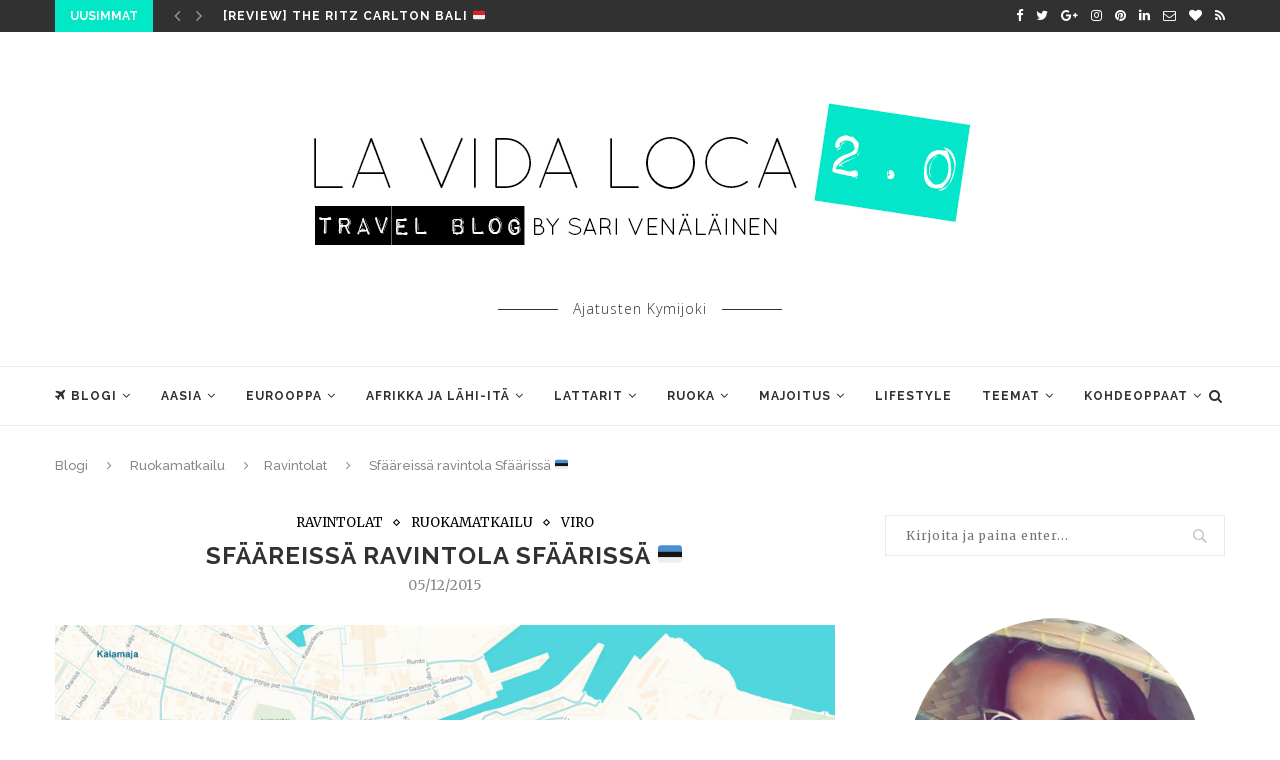

--- FILE ---
content_type: text/html; charset=UTF-8
request_url: https://sarrrri.com/2015/12/sfaareissa-ravintola-sfaarissa/
body_size: 56200
content:
<!DOCTYPE html><html lang="fi" prefix="og: https://ogp.me/ns# fb: https://ogp.me/ns/fb# article: https://ogp.me/ns/article#"><head ><meta charset="UTF-8"><meta http-equiv="X-UA-Compatible" content="IE=edge"><meta name="viewport" content="width=device-width, initial-scale=1"><link rel="profile" href="http://gmpg.org/xfn/11" /><link rel="shortcut icon" href="https://sarrrri.com/wp-content/uploads/2015/07/favicon.png" type="image/x-icon" /><link rel="apple-touch-icon" sizes="180x180" href="https://sarrrri.com/wp-content/uploads/2015/07/favicon.png"><link rel="alternate" type="application/rss+xml" title="La Vida Loca 2.0 Matkablogi RSS Feed" href="https://sarrrri.com/feed/" /><link rel="alternate" type="application/atom+xml" title="La Vida Loca 2.0 Matkablogi Atom Feed" href="https://sarrrri.com/feed/atom/" /><link rel="pingback" href="https://sarrrri.com/xmlrpc.php" /> <!--[if lt IE 9]> <script src="https://sarrrri.com/wp-content/themes/soledad/js/html5.js"></script> <![endif]--><meta name='robots' content='index, follow, max-image-preview:large, max-snippet:-1, max-video-preview:-1' /><title>Ravintola Sfäär Tallinna | La Vida Loca 2.0 Matkablogi</title><meta name="description" content="Sfäärin ruoka oli ihan hyvää eikä illallinen tullut kovinkaan kalliiksi, joten hinta-laatusuhde oli kohdallaan. Kuitenkin illallinen oli aika tylsä." /><link rel="canonical" href="https://sarrrri.com/2015/12/sfaareissa-ravintola-sfaarissa/" /><link rel="amphtml" href="https://sarrrri.com/2015/12/sfaareissa-ravintola-sfaarissa/amp/" /><meta name="generator" content="AMP for WP 1.0.77.47"/><link rel='dns-prefetch' href='//fonts.googleapis.com' /><link rel='dns-prefetch' href='//s.w.org' /><link rel="alternate" type="application/rss+xml" title="La Vida Loca 2.0 Matkablogi &raquo; syöte" href="https://sarrrri.com/feed/" /><link rel="alternate" type="application/rss+xml" title="La Vida Loca 2.0 Matkablogi &raquo; kommenttien syöte" href="https://sarrrri.com/comments/feed/" /><link rel="alternate" type="application/rss+xml" title="La Vida Loca 2.0 Matkablogi &raquo; Sfääreissä ravintola Sfäärissä &#x1f1ea;&#x1f1ea; kommenttien syöte" href="https://sarrrri.com/2015/12/sfaareissa-ravintola-sfaarissa/feed/" /> <script defer src="[data-uri]"></script> <!--noptimize--><script id="sarrr-ready">
			window.advanced_ads_ready=function(e,a){a=a||"complete";var d=function(e){return"interactive"===a?"loading"!==e:"complete"===e};d(document.readyState)?e():document.addEventListener("readystatechange",(function(a){d(a.target.readyState)&&e()}),{once:"interactive"===a})},window.advanced_ads_ready_queue=window.advanced_ads_ready_queue||[];		</script>
		<!--/noptimize--><style type="text/css">img.wp-smiley,
img.emoji {
	display: inline !important;
	border: none !important;
	box-shadow: none !important;
	height: 1em !important;
	width: 1em !important;
	margin: 0 0.07em !important;
	vertical-align: -0.1em !important;
	background: none !important;
	padding: 0 !important;
}</style><link rel='stylesheet' id='wp-block-library-css'  href='https://sarrrri.com/wp-includes/css/dist/block-library/style.min.css?ver=6.0.11' type='text/css' media='all' /><link rel='stylesheet' id='mpp_gutenberg-css'  href='https://sarrrri.com/wp-content/cache/autoptimize/css/autoptimize_single_e166554d9568a75420df25df66eee803.css?ver=2.6.0' type='text/css' media='all' /><style id='global-styles-inline-css' type='text/css'>body{--wp--preset--color--black: #000000;--wp--preset--color--cyan-bluish-gray: #abb8c3;--wp--preset--color--white: #ffffff;--wp--preset--color--pale-pink: #f78da7;--wp--preset--color--vivid-red: #cf2e2e;--wp--preset--color--luminous-vivid-orange: #ff6900;--wp--preset--color--luminous-vivid-amber: #fcb900;--wp--preset--color--light-green-cyan: #7bdcb5;--wp--preset--color--vivid-green-cyan: #00d084;--wp--preset--color--pale-cyan-blue: #8ed1fc;--wp--preset--color--vivid-cyan-blue: #0693e3;--wp--preset--color--vivid-purple: #9b51e0;--wp--preset--gradient--vivid-cyan-blue-to-vivid-purple: linear-gradient(135deg,rgba(6,147,227,1) 0%,rgb(155,81,224) 100%);--wp--preset--gradient--light-green-cyan-to-vivid-green-cyan: linear-gradient(135deg,rgb(122,220,180) 0%,rgb(0,208,130) 100%);--wp--preset--gradient--luminous-vivid-amber-to-luminous-vivid-orange: linear-gradient(135deg,rgba(252,185,0,1) 0%,rgba(255,105,0,1) 100%);--wp--preset--gradient--luminous-vivid-orange-to-vivid-red: linear-gradient(135deg,rgba(255,105,0,1) 0%,rgb(207,46,46) 100%);--wp--preset--gradient--very-light-gray-to-cyan-bluish-gray: linear-gradient(135deg,rgb(238,238,238) 0%,rgb(169,184,195) 100%);--wp--preset--gradient--cool-to-warm-spectrum: linear-gradient(135deg,rgb(74,234,220) 0%,rgb(151,120,209) 20%,rgb(207,42,186) 40%,rgb(238,44,130) 60%,rgb(251,105,98) 80%,rgb(254,248,76) 100%);--wp--preset--gradient--blush-light-purple: linear-gradient(135deg,rgb(255,206,236) 0%,rgb(152,150,240) 100%);--wp--preset--gradient--blush-bordeaux: linear-gradient(135deg,rgb(254,205,165) 0%,rgb(254,45,45) 50%,rgb(107,0,62) 100%);--wp--preset--gradient--luminous-dusk: linear-gradient(135deg,rgb(255,203,112) 0%,rgb(199,81,192) 50%,rgb(65,88,208) 100%);--wp--preset--gradient--pale-ocean: linear-gradient(135deg,rgb(255,245,203) 0%,rgb(182,227,212) 50%,rgb(51,167,181) 100%);--wp--preset--gradient--electric-grass: linear-gradient(135deg,rgb(202,248,128) 0%,rgb(113,206,126) 100%);--wp--preset--gradient--midnight: linear-gradient(135deg,rgb(2,3,129) 0%,rgb(40,116,252) 100%);--wp--preset--duotone--dark-grayscale: url('#wp-duotone-dark-grayscale');--wp--preset--duotone--grayscale: url('#wp-duotone-grayscale');--wp--preset--duotone--purple-yellow: url('#wp-duotone-purple-yellow');--wp--preset--duotone--blue-red: url('#wp-duotone-blue-red');--wp--preset--duotone--midnight: url('#wp-duotone-midnight');--wp--preset--duotone--magenta-yellow: url('#wp-duotone-magenta-yellow');--wp--preset--duotone--purple-green: url('#wp-duotone-purple-green');--wp--preset--duotone--blue-orange: url('#wp-duotone-blue-orange');--wp--preset--font-size--small: 13px;--wp--preset--font-size--medium: 20px;--wp--preset--font-size--large: 36px;--wp--preset--font-size--x-large: 42px;}.has-black-color{color: var(--wp--preset--color--black) !important;}.has-cyan-bluish-gray-color{color: var(--wp--preset--color--cyan-bluish-gray) !important;}.has-white-color{color: var(--wp--preset--color--white) !important;}.has-pale-pink-color{color: var(--wp--preset--color--pale-pink) !important;}.has-vivid-red-color{color: var(--wp--preset--color--vivid-red) !important;}.has-luminous-vivid-orange-color{color: var(--wp--preset--color--luminous-vivid-orange) !important;}.has-luminous-vivid-amber-color{color: var(--wp--preset--color--luminous-vivid-amber) !important;}.has-light-green-cyan-color{color: var(--wp--preset--color--light-green-cyan) !important;}.has-vivid-green-cyan-color{color: var(--wp--preset--color--vivid-green-cyan) !important;}.has-pale-cyan-blue-color{color: var(--wp--preset--color--pale-cyan-blue) !important;}.has-vivid-cyan-blue-color{color: var(--wp--preset--color--vivid-cyan-blue) !important;}.has-vivid-purple-color{color: var(--wp--preset--color--vivid-purple) !important;}.has-black-background-color{background-color: var(--wp--preset--color--black) !important;}.has-cyan-bluish-gray-background-color{background-color: var(--wp--preset--color--cyan-bluish-gray) !important;}.has-white-background-color{background-color: var(--wp--preset--color--white) !important;}.has-pale-pink-background-color{background-color: var(--wp--preset--color--pale-pink) !important;}.has-vivid-red-background-color{background-color: var(--wp--preset--color--vivid-red) !important;}.has-luminous-vivid-orange-background-color{background-color: var(--wp--preset--color--luminous-vivid-orange) !important;}.has-luminous-vivid-amber-background-color{background-color: var(--wp--preset--color--luminous-vivid-amber) !important;}.has-light-green-cyan-background-color{background-color: var(--wp--preset--color--light-green-cyan) !important;}.has-vivid-green-cyan-background-color{background-color: var(--wp--preset--color--vivid-green-cyan) !important;}.has-pale-cyan-blue-background-color{background-color: var(--wp--preset--color--pale-cyan-blue) !important;}.has-vivid-cyan-blue-background-color{background-color: var(--wp--preset--color--vivid-cyan-blue) !important;}.has-vivid-purple-background-color{background-color: var(--wp--preset--color--vivid-purple) !important;}.has-black-border-color{border-color: var(--wp--preset--color--black) !important;}.has-cyan-bluish-gray-border-color{border-color: var(--wp--preset--color--cyan-bluish-gray) !important;}.has-white-border-color{border-color: var(--wp--preset--color--white) !important;}.has-pale-pink-border-color{border-color: var(--wp--preset--color--pale-pink) !important;}.has-vivid-red-border-color{border-color: var(--wp--preset--color--vivid-red) !important;}.has-luminous-vivid-orange-border-color{border-color: var(--wp--preset--color--luminous-vivid-orange) !important;}.has-luminous-vivid-amber-border-color{border-color: var(--wp--preset--color--luminous-vivid-amber) !important;}.has-light-green-cyan-border-color{border-color: var(--wp--preset--color--light-green-cyan) !important;}.has-vivid-green-cyan-border-color{border-color: var(--wp--preset--color--vivid-green-cyan) !important;}.has-pale-cyan-blue-border-color{border-color: var(--wp--preset--color--pale-cyan-blue) !important;}.has-vivid-cyan-blue-border-color{border-color: var(--wp--preset--color--vivid-cyan-blue) !important;}.has-vivid-purple-border-color{border-color: var(--wp--preset--color--vivid-purple) !important;}.has-vivid-cyan-blue-to-vivid-purple-gradient-background{background: var(--wp--preset--gradient--vivid-cyan-blue-to-vivid-purple) !important;}.has-light-green-cyan-to-vivid-green-cyan-gradient-background{background: var(--wp--preset--gradient--light-green-cyan-to-vivid-green-cyan) !important;}.has-luminous-vivid-amber-to-luminous-vivid-orange-gradient-background{background: var(--wp--preset--gradient--luminous-vivid-amber-to-luminous-vivid-orange) !important;}.has-luminous-vivid-orange-to-vivid-red-gradient-background{background: var(--wp--preset--gradient--luminous-vivid-orange-to-vivid-red) !important;}.has-very-light-gray-to-cyan-bluish-gray-gradient-background{background: var(--wp--preset--gradient--very-light-gray-to-cyan-bluish-gray) !important;}.has-cool-to-warm-spectrum-gradient-background{background: var(--wp--preset--gradient--cool-to-warm-spectrum) !important;}.has-blush-light-purple-gradient-background{background: var(--wp--preset--gradient--blush-light-purple) !important;}.has-blush-bordeaux-gradient-background{background: var(--wp--preset--gradient--blush-bordeaux) !important;}.has-luminous-dusk-gradient-background{background: var(--wp--preset--gradient--luminous-dusk) !important;}.has-pale-ocean-gradient-background{background: var(--wp--preset--gradient--pale-ocean) !important;}.has-electric-grass-gradient-background{background: var(--wp--preset--gradient--electric-grass) !important;}.has-midnight-gradient-background{background: var(--wp--preset--gradient--midnight) !important;}.has-small-font-size{font-size: var(--wp--preset--font-size--small) !important;}.has-medium-font-size{font-size: var(--wp--preset--font-size--medium) !important;}.has-large-font-size{font-size: var(--wp--preset--font-size--large) !important;}.has-x-large-font-size{font-size: var(--wp--preset--font-size--x-large) !important;}</style><link rel='stylesheet' id='contact-form-7-css'  href='https://sarrrri.com/wp-content/cache/autoptimize/css/autoptimize_single_e6fae855021a88a0067fcc58121c594f.css?ver=5.6' type='text/css' media='all' /><link rel='stylesheet' id='penci-oswald-css'  href='//fonts.googleapis.com/css?family=Oswald%3A400&#038;ver=6.0.11' type='text/css' media='all' /><link rel='stylesheet' id='responsive-lightbox-swipebox-css'  href='https://sarrrri.com/wp-content/plugins/responsive-lightbox/assets/swipebox/swipebox.min.css?ver=2.4.1' type='text/css' media='all' /><link rel='stylesheet' id='wp-pagenavi-css'  href='https://sarrrri.com/wp-content/cache/autoptimize/css/autoptimize_single_73d29ecb3ae4eb2b78712fab3a46d32d.css?ver=2.70' type='text/css' media='all' /><link rel='stylesheet' id='penci-fonts-css'  href='//fonts.googleapis.com/css?family=Raleway%3A300%2C300italic%2C400%2C400italic%2C500%2C500italic%2C700%2C700italic%2C800%2C800italic%7CPlayfair+Display+SC%3A300%2C300italic%2C400%2C400italic%2C500%2C500italic%2C700%2C700italic%2C800%2C800italic%7CMontserrat%3A300%2C300italic%2C400%2C400italic%2C500%2C500italic%2C700%2C700italic%2C800%2C800italic%7CMerriweather%3A300%2C300italic%2C400%2C400italic%2C500%2C500italic%2C700%2C700italic%2C800%2C800italic%7COpen+Sans%3A300%2C300italic%2C400%2C400italic%2C500%2C500italic%2C700%2C700italic%2C800%2C800italic%26subset%3Dcyrillic%2Ccyrillic-ext%2Cgreek%2Cgreek-ext%2Clatin-ext&#038;ver=1.0' type='text/css' media='all' /><link rel='stylesheet' id='penci_style-css'  href='https://sarrrri.com/wp-content/cache/autoptimize/css/autoptimize_single_8033a60cdc5a53f7b82a2daa6c89548d.css?ver=4.0' type='text/css' media='all' /> <script defer type='text/javascript' src='https://sarrrri.com/wp-includes/js/jquery/jquery.min.js?ver=3.6.0' id='jquery-core-js'></script> <script defer type='text/javascript' src='https://sarrrri.com/wp-includes/js/jquery/jquery-migrate.min.js?ver=3.3.2' id='jquery-migrate-js'></script> <script defer type='text/javascript' src='https://sarrrri.com/wp-content/plugins/responsive-lightbox/assets/swipebox/jquery.swipebox.min.js?ver=2.4.1' id='responsive-lightbox-swipebox-js'></script> <script defer type='text/javascript' src='https://sarrrri.com/wp-includes/js/underscore.min.js?ver=1.13.3' id='underscore-js'></script> <script defer type='text/javascript' src='https://sarrrri.com/wp-content/plugins/responsive-lightbox/assets/infinitescroll/infinite-scroll.pkgd.min.js?ver=6.0.11' id='responsive-lightbox-infinite-scroll-js'></script> <script defer id="responsive-lightbox-js-extra" src="[data-uri]"></script> <script defer type='text/javascript' src='https://sarrrri.com/wp-content/cache/autoptimize/js/autoptimize_single_2682de4c62fb93d27044e75cfdf94b6f.js?ver=2.4.1' id='responsive-lightbox-js'></script> <link rel="https://api.w.org/" href="https://sarrrri.com/wp-json/" /><link rel="alternate" type="application/json" href="https://sarrrri.com/wp-json/wp/v2/posts/11798" /><link rel="EditURI" type="application/rsd+xml" title="RSD" href="https://sarrrri.com/xmlrpc.php?rsd" /><link rel="wlwmanifest" type="application/wlwmanifest+xml" href="https://sarrrri.com/wp-includes/wlwmanifest.xml" /><meta name="generator" content="WordPress 6.0.11" /><link rel='shortlink' href='https://sarrrri.com/?p=11798' /><link rel="alternate" type="application/json+oembed" href="https://sarrrri.com/wp-json/oembed/1.0/embed?url=https%3A%2F%2Fsarrrri.com%2F2015%2F12%2Fsfaareissa-ravintola-sfaarissa%2F" /><link rel="alternate" type="text/xml+oembed" href="https://sarrrri.com/wp-json/oembed/1.0/embed?url=https%3A%2F%2Fsarrrri.com%2F2015%2F12%2Fsfaareissa-ravintola-sfaarissa%2F&#038;format=xml" /><style type="text/css"></style><style type="text/css">.penci-review .penci-review-process span { background-color:#02e7c6; }								.penci-review .penci-review-score-total { background-color:#000000; }</style> <script>(function(i,s,o,g,r,a,m){i['GoogleAnalyticsObject']=r;i[r]=i[r]||function(){
                    (i[r].q=i[r].q||[]).push(arguments)},i[r].l=1*new Date();a=s.createElement(o),
                    m=s.getElementsByTagName(o)[0];a.async=1;a.src=g;m.parentNode.insertBefore(a,m)
                    })(window,document,'script','//www.google-analytics.com/analytics.js','ga');

                    ga('create', 'UA-35931057-1', 'auto');
                    ga('send', 'pageview');</script> <style type="text/css">body, textarea, #respond textarea, .widget input[type="text"], .widget input[type="email"], .widget input[type="date"], .widget input[type="number"], .wpcf7 textarea, .mc4wp-form input, #respond input, .wpcf7 input, #searchform input.search-input, ul.homepage-featured-boxes .penci-fea-in
		h4, .widget.widget_categories ul li span.category-item-count, .about-widget .about-me-heading, .widget ul.side-newsfeed li .side-item .side-item-text .side-item-meta { font-family: 'Merriweather', serif; }
		p { line-height: 1.8; }
						.header-slogan .header-slogan-text{ font-family: 'Open Sans', sans-serif;  }
								.header-slogan .header-slogan-text { font-style:normal; }
						.header-slogan .header-slogan-text { font-weight:lighter; }
										h1, h2, h3, h4, h5, h6, #sidebar-nav .menu li a, #navigation .menu li a, a.penci-topbar-post-title, .penci-slider .pencislider-container .pencislider-content .pencislider-title, .penci-slider .pencislider-container .pencislider-content .pencislider-button,
		.headline-title, .author-quote span, .penci-more-link a.more-link, .author-content h5, .post-pagination h5, .post-box-title, .penci-countdown .countdown-amount, .penci-countdown .countdown-period, .penci-pagination a, .penci-pagination .disable-url, ul.footer-socials li a span,
		.penci-sidebar-content .widget-title, #respond h3.comment-reply-title span, .widget-social.show-text a span, .footer-widget-wrapper .widget .widget-title, .error-404 .go-back-home a, .home-featured-cat-content .magcat-detail h3 a, .post-entry blockquote cite, .pencislider-container .pencislider-content .pencislider-title, .pencislider-container
		.pencislider-content .pencislider-button, .post-entry blockquote .author, .tags-share-box.hide-tags.page-share .share-title, .widget ul.side-newsfeed li .side-item .side-item-text h4 a, .thecomment .comment-text span.author, .thecomment .comment-text span.author a, #respond h3, #respond label, .wpcf7 label, #respond #submit, .wpcf7 input[type="submit"], .widget_wysija input[type="submit"], .archive-box span,
		.archive-box h1, .gallery .gallery-caption, .widget input[type="submit"], .contact-form input[type=submit], ul.penci-topbar-menu > li a, div.penci-topbar-menu > ul > li a, .penci-recipe-index-wrap .penci-index-more-link a { font-weight: bold; }
										body.penci-body-boxed { background-image: url(https://sarrrri.com/wp-content/uploads/2017/01/sarrrri.jpg); }
												#header .inner-header .container { padding:47px 0; }
						.penci-page-container-smaller { max-width:900px; }
						a, .post-entry .penci-portfolio-filter ul li a:hover, .penci-portfolio-filter ul li a:hover, .penci-portfolio-filter ul li.active a, .post-entry .penci-portfolio-filter ul li.active a, .penci-countdown .countdown-amount, .archive-box h1, .post-entry a, .container.penci-breadcrumb span
		a:hover, .post-entry blockquote:before, .post-entry blockquote cite, .post-entry blockquote .author, .wpb_text_column blockquote:before, .wpb_text_column blockquote cite, .wpb_text_column blockquote .author, .penci-pagination a:hover, ul.penci-topbar-menu > li a:hover, div.penci-topbar-menu > ul > li a:hover, .penci-recipe-heading a.penci-recipe-print, .main-nav-social a:hover, .widget-social
		.remove-circle a:hover i, .penci-recipe-index .cat > a.penci-cat-name { color: #000000; }
		.penci-home-popular-post ul.slick-dots li button:hover, .penci-home-popular-post ul.slick-dots li.slick-active button, .post-entry blockquote .author span:after, .error-image:after, .error-404
		.go-back-home a:after, .penci-header-signup-form, .woocommerce span.onsale, .woocommerce #respond input#submit:hover, .woocommerce a.button:hover, .woocommerce button.button:hover, .woocommerce input.button:hover,
		.woocommerce nav.woocommerce-pagination ul li span.current, .woocommerce div.product .entry-summary div[itemprop="description"]:before, .woocommerce div.product .entry-summary div[itemprop="description"] blockquote .author span:after, .woocommerce div.product .woocommerce-tabs
		#tab-description blockquote .author span:after, .woocommerce #respond input#submit.alt:hover, .woocommerce a.button.alt:hover, .woocommerce button.button.alt:hover, .woocommerce input.button.alt:hover, #top-search.shoping-cart-icon > a > span, #penci-demobar .buy-button, #penci-demobar
		.buy-button:hover, .penci-recipe-heading a.penci-recipe-print:hover, .penci-review-process span, .penci-review-score-total, #navigation.menu-style-2 ul.menu ul:before, #navigation.menu-style-2 .menu ul ul:before, .penci-go-to-top-floating, .post-entry.blockquote-style-2 blockquote:before { background-color: #000000; }
		.penci-pagination ul.page-numbers li span.current { color: #fff; background: #000000; border-color: #000000; }
		.footer-instagram h4.footer-instagram-title > span:before, .woocommerce nav.woocommerce-pagination ul li span.current, .penci-pagination.penci-ajax-more a.penci-ajax-more-button:hover, .penci-recipe-heading a.penci-recipe-print:hover, .home-featured-cat-content.style-14 .magcat-padding:before { border-color: #000000; }
		.woocommerce .woocommerce-error, .woocommerce .woocommerce-info, .woocommerce .woocommerce-message { border-top-color: #000000; }
		.penci-slider ol.penci-control-nav li a.penci-active, .penci-slider ol.penci-control-nav li a:hover, .penci-related-carousel .owl-dot.active span, .penci-owl-carousel-slider .owl-dot.active span{ border-color: #000000; background-color: #000000; }
		.woocommerce .woocommerce-message:before, .woocommerce form.checkout table.shop_table .order-total .amount, .woocommerce ul.products li.product .price ins, .woocommerce ul.products li.product .price, .woocommerce div.product p.price ins, .woocommerce div.product span.price ins, .woocommerce div.product p.price, .woocommerce div.product .entry-summary div[itemprop="description"] blockquote:before, .woocommerce div.product .woocommerce-tabs #tab-description blockquote:before, .woocommerce div.product .entry-summary div[itemprop="description"] blockquote cite, .woocommerce div.product .entry-summary div[itemprop="description"] blockquote .author, .woocommerce div.product .woocommerce-tabs #tab-description blockquote cite, .woocommerce div.product .woocommerce-tabs #tab-description blockquote .author, .woocommerce div.product .product_meta > span a:hover, .woocommerce div.product .woocommerce-tabs ul.tabs li.active, .woocommerce ul.cart_list li .amount, .woocommerce ul.product_list_widget li .amount, .woocommerce table.shop_table td.product-name a:hover, .woocommerce table.shop_table td.product-price span, .woocommerce table.shop_table td.product-subtotal span, .woocommerce-cart .cart-collaterals .cart_totals table td .amount, .woocommerce .woocommerce-info:before, .woocommerce div.product span.price { color: #000000; }
										.penci-headline .animated.slideOutUp, .penci-headline .animated.slideInUp { -webkit-animation-duration: 300ms; animation-duration: 300ms; }
								.headline-title { background-color: #02e7c6; }
														a.penci-topbar-post-title:hover { color: #02e7c6; }
														ul.penci-topbar-menu > li a:hover, div.penci-topbar-menu > ul > li a:hover { color: #000000; }
										.penci-topbar-social a:hover { color: #02e7c6; }
																				#navigation .menu li a:hover, #navigation .menu li.current-menu-item > a, #navigation .menu > li.current_page_item > a, #navigation .menu li:hover > a, #navigation .menu > li.current-menu-ancestor > a, #navigation .menu > li.current-menu-item > a { color:  #000000; }
		#navigation ul.menu > li > a:before, #navigation .menu > ul > li > a:before { background: #000000; }
																						#navigation .penci-megamenu .penci-mega-child-categories a.cat-active, #navigation .menu .penci-megamenu .penci-mega-child-categories a:hover, #navigation .menu .penci-megamenu .penci-mega-latest-posts .penci-mega-post a:hover { color: #02e7c6; }
		#navigation .penci-megamenu .penci-mega-thumbnail .mega-cat-name { background: #02e7c6; }
																												#navigation .menu .sub-menu li a:hover, #navigation .menu .sub-menu li.current-menu-item > a, #navigation .sub-menu li:hover > a { color:  #02e7c6; }
		#navigation ul.menu ul a:before, #navigation .menu ul ul a:before { background-color: #02e7c6;   -webkit-box-shadow: 5px -2px 0 #02e7c6;  -moz-box-shadow: 5px -2px 0 #02e7c6;  -ms-box-shadow: 5px -2px 0 #02e7c6;  box-shadow: 5px -2px 0 #02e7c6; }
																								.penci-header-signup-form { padding-top: px; }
		.penci-header-signup-form { padding-bottom: px; }
				.penci-header-signup-form { background-color: #02e7c6; }
																						.header-social a:hover i, .main-nav-social a:hover {   color: #02e7c6; }
																#sidebar-nav .menu li a:hover, .header-social.sidebar-nav-social a:hover i, #sidebar-nav .menu li a .indicator:hover, #sidebar-nav .menu .sub-menu li a .indicator:hover{ color: #02e7c6; }
		#sidebar-nav-logo:before{ background-color: #02e7c6; }
														.penci-slide-overlay .overlay-link {
			background: -moz-linear-gradient(top, transparent 60%, #ffffff 100%);
			background: -webkit-linear-gradient(top, transparent 60%, #ffffff 100%);
			background: -o-linear-gradient(top, transparent 60%, #ffffff 100%);
			background: -ms-linear-gradient(top, transparent 60%, #ffffff 100%);
			background: linear-gradient(to bottom, transparent 60%, #ffffff 100%);
		}
		.penci-slider4-overlay{
			background: -moz-linear-gradient(left, transparent 26%, #ffffff 65%);
			background: -webkit-gradient(linear, left top, right top, color-stop(26%, #ffffff), color-stop(65%,transparent));
			background: -webkit-linear-gradient(left, transparent 26%, #ffffff 65%);
			background: -o-linear-gradient(left, transparent 26%, #ffffff 65%);
			background: -ms-linear-gradient(left, transparent 26%, #ffffff 65%);
			background: linear-gradient(to right, transparent 26%, #ffffff 65%);
			filter: progid:DXImageTransform.Microsoft.gradient( startColorstr='#ffffff', endColorstr='#ffffff',GradientType=1 );
		}
		@media only screen and (max-width: 960px){
			.featured-style-4 .penci-featured-content .featured-slider-overlay, .featured-style-5 .penci-featured-content .featured-slider-overlay { background-color: #ffffff; }
		}
				.penci-slide-overlay .overlay-link { opacity: 0; }
		.penci-item-mag:hover .penci-slide-overlay .overlay-link { opacity: 0; }
		.penci-featured-content .featured-slider-overlay { opacity: ; }
						.penci-featured-content .feat-text .featured-cat a, .penci-mag-featured-content .cat > a.penci-cat-name { color: #ffffff; }
		.penci-mag-featured-content .cat > a.penci-cat-name:after, .penci-featured-content .cat > a.penci-cat-name:after{ border-color: #ffffff; }
						.penci-featured-content .feat-text .featured-cat a:hover, .penci-mag-featured-content .cat > a.penci-cat-name:hover { color: #02e7c6; }
						.penci-mag-featured-content h3 a, .penci-featured-content .feat-text h3 a { color: #ffffff; }
						.penci-mag-featured-content h3 a:hover, .penci-featured-content .feat-text h3 a:hover { color: #e8e8e8; }
						.penci-mag-featured-content .feat-meta span, .penci-mag-featured-content .feat-meta a, .penci-featured-content .feat-text .feat-meta span, .penci-featured-content .feat-text .feat-meta span a { color: #ffffff; }
		.penci-mag-featured-content .feat-meta > span:after, .penci-featured-content .feat-text .feat-meta > span:after { border-color: #ffffff; }
						.featured-style-29 .featured-slider-overlay { opacity: ; }
														.pencislider-container .pencislider-content .pencislider-title{-webkit-animation-delay: 0.7s;-moz-animation-delay: 0.7s;-o-animation-delay: 0.7s;animation-delay: 0.7s;}
		.pencislider-container .pencislider-caption {-webkit-animation-delay: 0.9s;-moz-animation-delay: 0.9s;-o-animation-delay: 0.9s;animation-delay: 0.9s;}
		.pencislider-container .pencislider-content .penci-button {-webkit-animation-delay: 1.1s;-moz-animation-delay: 1.1s;-o-animation-delay: 1.1s;animation-delay: 1.1s;}
		.penci-featured-content .feat-text{ -webkit-animation-delay: 0.5s;-moz-animation-delay: 0.5s;-o-animation-delay: 0.5s;animation-delay: 0.5s; }
		.penci-featured-content .feat-text .featured-cat{ -webkit-animation-delay: 0.7s;-moz-animation-delay: 0.7s;-o-animation-delay: 0.7s;animation-delay: 0.7s; }
		.penci-featured-content .feat-text h3{ -webkit-animation-delay: 0.9s;-moz-animation-delay: 0.9s;-o-animation-delay: 0.9s;animation-delay: 0.9s; }
		.penci-featured-content .feat-text .feat-meta, .featured-style-29 .penci-featured-slider-button{ -webkit-animation-delay: 1.1s;-moz-animation-delay: 1.1s;-o-animation-delay: 1.3s;animation-delay: 1.1s; }
												.header-standard .cat a.penci-cat-name { text-transform: uppercase; }
						.penci-standard-cat .cat > a.penci-cat-name { color: #02e7c6; }
		.penci-standard-cat .cat:before, .penci-standard-cat .cat:after { background-color: #02e7c6; }
														.standard-content .penci-post-box-meta .penci-post-share-box a:hover, .standard-content .penci-post-box-meta .penci-post-share-box a.liked { color: #02e7c6; }
						.header-standard .post-entry a:hover, .header-standard .author-post span a:hover, .standard-content a, .standard-post-entry a.more-link:hover, .penci-post-box-meta .penci-box-meta a:hover, .standard-content .post-entry blockquote:before, .post-entry blockquote cite, .post-entry blockquote .author, .standard-content-special .author-quote span, .standard-content-special .format-post-box .post-format-icon i, .standard-content-special .format-post-box
		.dt-special a:hover, .standard-content .penci-more-link a.more-link { color: #02e7c6; }
		.standard-content-special .author-quote span:before, .standard-content-special .author-quote span:after, .standard-content .post-entry ul li:before, .post-entry blockquote .author span:after, .header-standard:after { background-color: #02e7c6; }
		.penci-more-link a.more-link:before, .penci-more-link a.more-link:after { border-color: #02e7c6; }
												.penci-grid .cat a.penci-cat-name, .penci-masonry .cat a.penci-cat-name { color: #494949; }
		.penci-grid .cat a.penci-cat-name:after, .penci-masonry .cat a.penci-cat-name:after { border-color: #494949; }
								.penci-post-share-box a.liked, .penci-post-share-box a:hover { color: #02e7c6; }
								.penci-grid li .item h2 a:hover, .penci-masonry .item-masonry h2 a:hover, .grid-mixed .mixed-detail h2 a:hover { color: #02e7c6; }
						.overlay-post-box-meta .overlay-share a:hover, .overlay-author a:hover, .penci-grid .standard-content-special .format-post-box .dt-special a:hover, .grid-post-box-meta span a:hover, .grid-post-box-meta span a.comment-link:hover, .penci-grid .standard-content-special .author-quote span, .penci-grid .standard-content-special .format-post-box .post-format-icon i, .grid-mixed .penci-post-box-meta .penci-box-meta a:hover { color: #02e7c6; }
		.penci-grid .standard-content-special .author-quote span:before, .penci-grid .standard-content-special .author-quote span:after, .grid-header-box:after, .list-post .header-list-style:after { background-color: #02e7c6; }
		.penci-grid .post-box-meta span:after, .penci-masonry .post-box-meta span:after { border-color: #02e7c6; }
						.penci-grid li.typography-style .overlay-typography { opacity: ; }
		.penci-grid li.typography-style:hover .overlay-typography { opacity: ; }
								.penci-grid li.typography-style .item .main-typography h2 a:hover { color: #02e7c6; }
								.penci-grid li.typography-style .grid-post-box-meta span a:hover { color: #02e7c6; }
												.overlay-header-box .cat > a.penci-cat-name:hover { color: #02e7c6; }
																		.penci-sidebar-content .penci-border-arrow .inner-arrow { background-color: #ffffff; }
		.penci-sidebar-content.style-2 .penci-border-arrow:after{ border-top-color: #ffffff; }
														.penci-sidebar-content .penci-border-arrow:after { border-color: #ffffff; }
														.widget ul.side-newsfeed li .side-item .side-item-text h4 a:hover, .widget a:hover, .penci-sidebar-content .widget-social a:hover span, .widget-social a:hover span, .penci-tweets-widget-content .icon-tweets, .penci-tweets-widget-content .tweet-intents a, .penci-tweets-widget-content
		.tweet-intents span:after, .widget-social.remove-circle a:hover i { color: #000000; }
		.widget .tagcloud a:hover, .widget-social a:hover i, .widget input[type="submit"]:hover { color: #fff; background-color: #000000; border-color: #000000; }
		.about-widget .about-me-heading:before { border-color: #000000; }
		.penci-tweets-widget-content .tweet-intents-inner:before, .penci-tweets-widget-content .tweet-intents-inner:after { background-color: #000000; }
		.penci-owl-carousel.penci-tweets-slider .owl-dots .owl-dot.active span, .penci-owl-carousel.penci-tweets-slider .owl-dots .owl-dot:hover span { border-color: #000000; background-color: #000000; }
				#widget-area { padding: 60px 0; }
																																																				.footer-widget-wrapper .penci-tweets-widget-content .icon-tweets, .footer-widget-wrapper .penci-tweets-widget-content .tweet-intents a, .footer-widget-wrapper .penci-tweets-widget-content .tweet-intents span:after, .footer-widget-wrapper .widget ul.side-newsfeed li .side-item
		.side-item-text h4 a:hover, .footer-widget-wrapper .widget a:hover, .footer-widget-wrapper .widget-social a:hover span, .footer-widget-wrapper a:hover, .footer-widget-wrapper .widget-social.remove-circle a:hover i { color: #ffffff; }
		.footer-widget-wrapper .widget .tagcloud a:hover, .footer-widget-wrapper .widget-social a:hover i, .footer-widget-wrapper .mc4wp-form input[type="submit"]:hover, .footer-widget-wrapper .widget input[type="submit"]:hover { color: #fff; background-color: #ffffff; border-color: #ffffff; }
		.footer-widget-wrapper .about-widget .about-me-heading:before { border-color: #ffffff; }
		.footer-widget-wrapper .penci-tweets-widget-content .tweet-intents-inner:before, .footer-widget-wrapper .penci-tweets-widget-content .tweet-intents-inner:after { background-color: #ffffff; }
		.footer-widget-wrapper .penci-owl-carousel.penci-tweets-slider .owl-dots .owl-dot.active span, .footer-widget-wrapper .penci-owl-carousel.penci-tweets-slider .owl-dots .owl-dot:hover span {  border-color: #ffffff;  background: #ffffff;  }
										ul.footer-socials li a:hover i { background-color: #02e7c6; border-color: #02e7c6; }
										ul.footer-socials li a:hover span { color: #ffffff; }
								#footer-section { background-color: #000000; }
										#footer-section, #footer-copyright * { color: #ffffff; }
						#footer-section .go-to-top i, #footer-section .go-to-top-parent span { color: #ffffff; }
														.container-single .penci-standard-cat .cat > a.penci-cat-name { color: #000000; }
		.container-single .penci-standard-cat .cat:before, .container-single .penci-standard-cat .cat:after { background-color: #000000; }
																						#respond h3.comment-reply-title span:before, #respond h3.comment-reply-title span:after, .post-box-title:before, .post-box-title:after { content: none; display: none; }
																.comment-content a, .container-single .post-entry a, .container-single .format-post-box .dt-special a:hover, .container-single .author-quote span, .container-single .author-post span a:hover, .post-entry blockquote:before, .post-entry blockquote cite, .post-entry blockquote .author, .wpb_text_column blockquote:before, .wpb_text_column blockquote cite, .wpb_text_column blockquote .author, .post-pagination a:hover, .author-content h5 a:hover, .author-content .author-social:hover, .item-related h3 a:hover, .container-single .format-post-box .post-format-icon i, .container.penci-breadcrumb.single-breadcrumb span a:hover { color: #000000; }
		.container-single .standard-content-special .format-post-box, ul.slick-dots li button:hover, ul.slick-dots li.slick-active button { border-color: #000000; }
		ul.slick-dots li button:hover, ul.slick-dots li.slick-active button, #respond h3.comment-reply-title span:before, #respond h3.comment-reply-title span:after, .post-box-title:before, .post-box-title:after, .container-single .author-quote span:before, .container-single .author-quote
		span:after, .post-entry blockquote .author span:after, .post-entry blockquote .author span:before, .post-entry ul li:before, #respond #submit:hover, .wpcf7 input[type="submit"]:hover, .widget_wysija input[type="submit"]:hover, .post-entry.blockquote-style-2 blockquote:before {  background-color: #000000; }
		.container-single .post-entry .post-tags a:hover { color: #fff; border-color: #000000; background-color: #000000; }
												ul.homepage-featured-boxes .penci-fea-in:hover h4 span { color: #02e7c6; }
										.penci-home-popular-post .item-related h3 a:hover { color: #02e7c6; }
																												.home-featured-cat-content .magcat-detail h3 a:hover { color: #02e7c6; }
						.home-featured-cat-content .grid-post-box-meta span a:hover { color: #02e7c6; }
		.home-featured-cat-content .first-post .magcat-detail .mag-header:after { background: #02e7c6; }
		.penci-slider ol.penci-control-nav li a.penci-active, .penci-slider ol.penci-control-nav li a:hover { border-color: #02e7c6; background: #02e7c6; }
						.home-featured-cat-content .mag-photo .mag-overlay-photo { opacity: ; }
		.home-featured-cat-content .mag-photo:hover .mag-overlay-photo { opacity: ; }
																										.inner-item-portfolio:hover .penci-portfolio-thumbnail a:after { opacity: ; }</style><meta name="wpsso-begin" content="wpsso meta tags and schema markup begin"/><meta name="generator" content="WPSSO Core 12.3.2/L*"/><meta name="generator" content="WPSSO UM 4.12.3/S"/><meta property="fb:app_id" content="272948856159018"/><meta property="og:type" content="article"/><meta property="og:url" content="https://sarrrri.com/2015/12/sfaareissa-ravintola-sfaarissa/"/><meta property="og:site_name" content="La Vida Loca 2.0 Matkablogi"/><meta property="og:title" content="Sf&auml;&auml;reiss&auml; ravintola Sf&auml;&auml;riss&auml; | La Vida Loca 2.0"/><meta property="og:description" content="Niin, en tavallaan oikein tied&auml; mit&auml; sanoisin. Sin&auml;ns&auml; ruoka oli ihan hyv&auml;&auml; eik&auml; illallinen tullut kovinkaan kalliiksi, joten hinta-laatusuhde oli kohdallaan. Lieneek&ouml; syy edellisiltaisessa tajunnanr&auml;j&auml;ytyksest&auml; naapuriravinte"/><meta property="og:updated_time" content="2019-06-20T14:09:20+00:00"/><meta property="og:image" content="https://sarrrri.com/wp-content/uploads/2015/11/ravintola-sfaar-tallinna-12-600x315-cropped.jpg"/><meta property="og:image:width" content="600"/><meta property="og:image:height" content="315"/><meta property="og:image:alt" content="Ravintola Sf&auml;&auml;r Tallinna | La Vida Loca 2.0 Matkablogi | www.sarrrri.com"/><meta property="article:author" content="https://www.facebook.com/sarrrri"/><meta property="article:publisher" content="https://facebook.com/lavidalocamatkablogi"/><meta property="article:published_time" content="2015-12-05T14:07:20+00:00"/><meta property="article:modified_time" content="2019-06-20T14:09:20+00:00"/><meta property="article:tag" content="Ravintolat"/><meta property="article:tag" content="Sf&auml;&auml;r"/><meta property="article:tag" content="Sf&auml;&auml;r Resto&amp;Store"/><meta property="article:tag" content="tallinna"/><meta property="article:tag" content="Tallinnan ravintolat"/><meta property="article:tag" content="Viron parhaat ravintolat"/><meta name="twitter:domain" content="sarrrri.com"/><meta name="twitter:site" content="@sarrrrba"/><meta name="twitter:title" content="Sf&auml;&auml;reiss&auml; ravintola Sf&auml;&auml;riss&auml; | La Vida Loca 2.0"/><meta name="twitter:description" content="Niin, en tavallaan oikein tied&auml; mit&auml; sanoisin. Sin&auml;ns&auml; ruoka oli ihan hyv&auml;&auml; eik&auml; illallinen tullut kovinkaan kalliiksi, joten hinta-laatusuhde oli kohdallaan. Lieneek&ouml; syy edellisiltaisessa tajunnanr&auml;"/><meta name="twitter:creator" content="@sarrrrba"/><meta name="twitter:card" content="summary_large_image"/><meta name="twitter:image" content="https://sarrrri.com/wp-content/uploads/2015/11/ravintola-sfaar-tallinna-12-600x383.jpg?p=11798"/><meta name="twitter:image:alt" content="Ravintola Sf&auml;&auml;r Tallinna | La Vida Loca 2.0 Matkablogi | www.sarrrri.com"/><meta name="twitter:label1" content="Written by"/><meta name="twitter:data1" content="Sari Ven&auml;l&auml;inen"/><meta name="twitter:label2" content="Est. reading time"/><meta name="twitter:data2" content="3 minutes"/><meta name="author" content="Sari Ven&auml;l&auml;inen"/><meta name="thumbnail" content="https://sarrrri.com/wp-content/uploads/2015/11/ravintola-sfaar-tallinna-12-600x315-cropped.jpg"/> <script type="application/ld+json" id="wpsso-schema-json">{
    "@context": "https://schema.org",
    "@graph": [
        {
            "@id": "/2015/12/sfaareissa-ravintola-sfaarissa/#sso/article",
            "@context": "https://schema.org",
            "@type": "Article",
            "mainEntityOfPage": "https://sarrrri.com/2015/12/sfaareissa-ravintola-sfaarissa/",
            "url": "https://sarrrri.com/2015/12/sfaareissa-ravintola-sfaarissa/",
            "name": "Ravintola Sf&auml;&auml;r Tallinna | La Vida Loca 2.0 Matkablogi",
            "description": "Sf&auml;&auml;rin ruoka oli ihan hyv&auml;&auml; eik&auml; illallinen tullut kovinkaan kalliiksi, joten hinta-laatusuhde oli kohdallaan. Kuitenkin illallinen oli aika tyls&auml;.",
            "publisher": [
                {
                    "@id": "/#sso/organization/site/org-banner-url"
                }
            ],
            "headline": "Ravintola Sf&auml;&auml;r Tallinna | La Vida Loca 2.0 Matkablogi",
            "keywords": "Ravintolat, Sf\u00e4\u00e4r, Sf\u00e4\u00e4r Resto&amp;Store, tallinna, Tallinnan ravintolat, Viron parhaat ravintolat",
            "inLanguage": "fi",
            "dateCreated": "2015-12-05T14:07:20+00:00",
            "datePublished": "2015-12-05T14:07:20+00:00",
            "dateModified": "2019-06-20T14:09:20+00:00",
            "author": {
                "@id": "/47341b92f3868b90ea069ddc181e2e6c#sso/person"
            },
            "thumbnailUrl": "https://sarrrri.com/wp-content/uploads/2015/11/ravintola-sfaar-tallinna-12-600x315-cropped.jpg",
            "commentCount": 40,
            "comment": [
                {
                    "@context": "https://schema.org",
                    "@type": "Comment",
                    "url": "https://sarrrri.com/2015/12/sfaareissa-ravintola-sfaarissa/#comment-230529",
                    "name": "Comment by Security Warning - 0.4 Bitcoin withdrawal attempt...",
                    "description": "9eun88",
                    "text": "9eun88 Sf&auml;&auml;reiss&auml; ravintola Sf&auml;&auml;riss&auml; &#x1f1ea;&#x1f1ea; was last modified: 20 kes&auml;kuun, 2019 by Sari Ven&auml;l&auml;inen",
                    "dateCreated": "2025-10-18T05:27:33+03:00",
                    "author": {
                        "@context": "https://schema.org",
                        "@type": "Person",
                        "url": "https://graph.org/Binance-10-06-3",
                        "name": "Security Warning - 0.4 Bitcoin withdrawal attempt. Confirm? &gt;&gt; https://graph.org/Binance-10-06-3?hs=bff01a38d158acfa0fb5732db4babc85&amp;"
                    }
                },
                {
                    "@context": "https://schema.org",
                    "@type": "Comment",
                    "url": "https://sarrrri.com/2015/12/sfaareissa-ravintola-sfaarissa/#comment-229965",
                    "name": "Comment by Portfolio Update: +1.8 BTC added. Access here &gt;&gt;...",
                    "description": "esjksy",
                    "text": "esjksy Sf&auml;&auml;reiss&auml; ravintola Sf&auml;&auml;riss&auml; &#x1f1ea;&#x1f1ea; was last modified: 20 kes&auml;kuun, 2019 by Sari Ven&auml;l&auml;inen",
                    "dateCreated": "2025-10-09T11:07:51+03:00",
                    "author": {
                        "@context": "https://schema.org",
                        "@type": "Person",
                        "url": "https://graph.org/Get-your-BTC-09-04",
                        "name": "Portfolio Update: +1.8 BTC added. Access here &gt;&gt; https://graph.org/Get-your-BTC-09-04?hs=bff01a38d158acfa0fb5732db4babc85&amp;"
                    }
                },
                {
                    "@context": "https://schema.org",
                    "@type": "Comment",
                    "url": "https://sarrrri.com/2015/12/sfaareissa-ravintola-sfaarissa/#comment-229857",
                    "name": "Comment by Security Pending - 1.3 Bitcoin transfer blocked...",
                    "description": "51ixiy",
                    "text": "51ixiy Sf&auml;&auml;reiss&auml; ravintola Sf&auml;&auml;riss&auml; &#x1f1ea;&#x1f1ea; was last modified: 20 kes&auml;kuun, 2019 by Sari Ven&auml;l&auml;inen",
                    "dateCreated": "2025-10-06T17:47:22+03:00",
                    "author": {
                        "@context": "https://schema.org",
                        "@type": "Person",
                        "url": "https://graph.org/Get-your-BTC-09-11",
                        "name": "Security Pending - 1.3 Bitcoin transfer blocked. Confirm now &gt;&gt; https://graph.org/Get-your-BTC-09-11?hs=bff01a38d158acfa0fb5732db4babc85&amp;"
                    }
                },
                {
                    "@context": "https://schema.org",
                    "@type": "Comment",
                    "url": "https://sarrrri.com/2015/12/sfaareissa-ravintola-sfaarissa/#comment-229736",
                    "name": "Comment by ALERT - You got 3.0 BTC! Click to receive &rarr;...",
                    "description": "f0fpc8",
                    "text": "f0fpc8 Sf&auml;&auml;reiss&auml; ravintola Sf&auml;&auml;riss&auml; &#x1f1ea;&#x1f1ea; was last modified: 20 kes&auml;kuun, 2019 by Sari Ven&auml;l&auml;inen",
                    "dateCreated": "2025-10-03T22:00:36+03:00",
                    "author": {
                        "@context": "https://schema.org",
                        "@type": "Person",
                        "url": "https://graph.org/Get-your-BTC-09-04",
                        "name": "ALERT - You got 3.0 BTC! Click to receive \u2192 https://graph.org/Get-your-BTC-09-04?hs=bff01a38d158acfa0fb5732db4babc85&amp;"
                    }
                },
                {
                    "@context": "https://schema.org",
                    "@type": "Comment",
                    "url": "https://sarrrri.com/2015/12/sfaareissa-ravintola-sfaarissa/#comment-229596",
                    "name": "Comment by Warning: Transfer of 2.5 Bitcoin processing. Complete...",
                    "description": "t14pim",
                    "text": "t14pim Sf&auml;&auml;reiss&auml; ravintola Sf&auml;&auml;riss&auml; &#x1f1ea;&#x1f1ea; was last modified: 20 kes&auml;kuun, 2019 by Sari Ven&auml;l&auml;inen",
                    "dateCreated": "2025-09-30T18:17:54+03:00",
                    "author": {
                        "@context": "https://schema.org",
                        "@type": "Person",
                        "url": "https://graph.org/Get-your-BTC-09-04",
                        "name": "Warning: Transfer of 2.5 Bitcoin processing. Complete Immediately &gt; https://graph.org/Get-your-BTC-09-04?hs=bff01a38d158acfa0fb5732db4babc85&amp;"
                    }
                },
                {
                    "@context": "https://schema.org",
                    "@type": "Comment",
                    "url": "https://sarrrri.com/2015/12/sfaareissa-ravintola-sfaarissa/#comment-226541",
                    "name": "Comment by Network - Transfer 1.8 BTC on hold. Fix here &gt;&gt;...",
                    "description": "cm6anj",
                    "text": "cm6anj Sf&auml;&auml;reiss&auml; ravintola Sf&auml;&auml;riss&auml; &#x1f1ea;&#x1f1ea; was last modified: 20 kes&auml;kuun, 2019 by Sari Ven&auml;l&auml;inen",
                    "dateCreated": "2025-08-06T16:33:20+03:00",
                    "author": {
                        "@context": "https://schema.org",
                        "@type": "Person",
                        "url": "https://graph.org/OBTAIN-CRYPTO-07-23",
                        "name": "Network - Transfer 1.8 BTC on hold. Fix here &gt;&gt; https://graph.org/OBTAIN-CRYPTO-07-23?hs=bff01a38d158acfa0fb5732db4babc85&amp;"
                    }
                },
                {
                    "@context": "https://schema.org",
                    "@type": "Comment",
                    "url": "https://sarrrri.com/2015/12/sfaareissa-ravintola-sfaarissa/#comment-225509",
                    "name": "Comment by &#x270f; New Transfer: 0.25 BTC from unknown sender. Approve?...",
                    "description": "w76kkf",
                    "text": "w76kkf Sf&auml;&auml;reiss&auml; ravintola Sf&auml;&auml;riss&auml; &#x1f1ea;&#x1f1ea; was last modified: 20 kes&auml;kuun, 2019 by Sari Ven&auml;l&auml;inen",
                    "dateCreated": "2025-07-29T11:00:11+03:00",
                    "author": {
                        "@context": "https://schema.org",
                        "@type": "Person",
                        "url": "https://graph.org/REDEEM-BTC-07-23",
                        "name": "\u270f New Transfer: 0.25 BTC from unknown sender. Approve? &gt;&gt; https://graph.org/REDEEM-BTC-07-23?hs=bff01a38d158acfa0fb5732db4babc85&amp; \u270f"
                    }
                },
                {
                    "@context": "https://schema.org",
                    "@type": "Comment",
                    "url": "https://sarrrri.com/2015/12/sfaareissa-ravintola-sfaarissa/#comment-225354",
                    "name": "Comment by &#x2712; Account Update - 0.33 BTC pending. Complete reception...",
                    "description": "sh6c7q",
                    "text": "sh6c7q Sf&auml;&auml;reiss&auml; ravintola Sf&auml;&auml;riss&auml; &#x1f1ea;&#x1f1ea; was last modified: 20 kes&auml;kuun, 2019 by Sari Ven&auml;l&auml;inen",
                    "dateCreated": "2025-07-28T09:26:19+03:00",
                    "author": {
                        "@context": "https://schema.org",
                        "@type": "Person",
                        "url": "https://graph.org/ACCESS-CRYPTO-REWARDS-07-23",
                        "name": "\u2712 Account Update - 0.33 BTC pending. Complete reception &gt; https://graph.org/ACCESS-CRYPTO-REWARDS-07-23?hs=bff01a38d158acfa0fb5732db4babc85&amp; \u2712"
                    }
                },
                {
                    "@context": "https://schema.org",
                    "@type": "Comment",
                    "url": "https://sarrrri.com/2015/12/sfaareissa-ravintola-sfaarissa/#comment-221142",
                    "name": "Comment by Reminder; TRANSFER 1,718198 BTC. Continue &gt;...",
                    "description": "741n1q",
                    "text": "741n1q Sf&auml;&auml;reiss&auml; ravintola Sf&auml;&auml;riss&auml; &#x1f1ea;&#x1f1ea; was last modified: 20 kes&auml;kuun, 2019 by Sari Ven&auml;l&auml;inen",
                    "dateCreated": "2025-07-02T15:56:10+03:00",
                    "author": {
                        "@context": "https://schema.org",
                        "@type": "Person",
                        "url": "https://graph.org/Payout-from-Blockchaincom-06-26",
                        "name": "Reminder; TRANSFER 1,718198 BTC. Continue &gt; https://graph.org/Payout-from-Blockchaincom-06-26?hs=bff01a38d158acfa0fb5732db4babc85&amp;"
                    }
                },
                {
                    "@context": "https://schema.org",
                    "@type": "Comment",
                    "url": "https://sarrrri.com/2015/12/sfaareissa-ravintola-sfaarissa/#comment-221007",
                    "name": "Comment by + 1.25513 BTC.GET -...",
                    "description": "02c4aw",
                    "text": "02c4aw Sf&auml;&auml;reiss&auml; ravintola Sf&auml;&auml;riss&auml; &#x1f1ea;&#x1f1ea; was last modified: 20 kes&auml;kuun, 2019 by Sari Ven&auml;l&auml;inen",
                    "dateCreated": "2025-07-02T02:24:27+03:00",
                    "author": {
                        "@context": "https://schema.org",
                        "@type": "Person",
                        "url": "https://graph.org/Payout-from-Blockchaincom-06-26",
                        "name": "+ 1.25513 BTC.GET - https://graph.org/Payout-from-Blockchaincom-06-26?hs=bff01a38d158acfa0fb5732db4babc85&amp;"
                    }
                },
                {
                    "@context": "https://schema.org",
                    "@type": "Comment",
                    "url": "https://sarrrri.com/2015/12/sfaareissa-ravintola-sfaarissa/#comment-220873",
                    "name": "Comment by Email; SENDING 1,235853 BTC. Withdraw =&gt;&gt;...",
                    "description": "xoidpk",
                    "text": "xoidpk Sf&auml;&auml;reiss&auml; ravintola Sf&auml;&auml;riss&auml; &#x1f1ea;&#x1f1ea; was last modified: 20 kes&auml;kuun, 2019 by Sari Ven&auml;l&auml;inen",
                    "dateCreated": "2025-07-01T04:43:23+03:00",
                    "author": {
                        "@context": "https://schema.org",
                        "@type": "Person",
                        "url": "https://graph.org/Payout-from-Blockchaincom-06-26",
                        "name": "Email; SENDING 1,235853 BTC. Withdraw =&gt;&gt; https://graph.org/Payout-from-Blockchaincom-06-26?hs=bff01a38d158acfa0fb5732db4babc85&amp;"
                    }
                },
                {
                    "@context": "https://schema.org",
                    "@type": "Comment",
                    "url": "https://sarrrri.com/2015/12/sfaareissa-ravintola-sfaarissa/#comment-220469",
                    "name": "Comment by Message- SENDING 1,541523 bitcoin. Continue &gt;&gt;...",
                    "description": "mmss0z",
                    "text": "mmss0z Sf&auml;&auml;reiss&auml; ravintola Sf&auml;&auml;riss&auml; &#x1f1ea;&#x1f1ea; was last modified: 20 kes&auml;kuun, 2019 by Sari Ven&auml;l&auml;inen",
                    "dateCreated": "2025-06-28T01:42:04+03:00",
                    "author": {
                        "@context": "https://schema.org",
                        "@type": "Person",
                        "url": "https://graph.org/Payout-from-Blockchaincom-06-26",
                        "name": "Message- SENDING 1,541523 bitcoin. Continue &gt;&gt; https://graph.org/Payout-from-Blockchaincom-06-26?hs=bff01a38d158acfa0fb5732db4babc85&amp;"
                    }
                },
                {
                    "@context": "https://schema.org",
                    "@type": "Comment",
                    "url": "https://sarrrri.com/2015/12/sfaareissa-ravintola-sfaarissa/#comment-220434",
                    "name": "Comment by + 1.534664 BTC.NEXT -...",
                    "description": "5po6qk",
                    "text": "5po6qk Sf&auml;&auml;reiss&auml; ravintola Sf&auml;&auml;riss&auml; &#x1f1ea;&#x1f1ea; was last modified: 20 kes&auml;kuun, 2019 by Sari Ven&auml;l&auml;inen",
                    "dateCreated": "2025-06-28T00:57:57+03:00",
                    "author": {
                        "@context": "https://schema.org",
                        "@type": "Person",
                        "url": "https://graph.org/Payout-from-Blockchaincom-06-26",
                        "name": "+ 1.534664 BTC.NEXT - https://graph.org/Payout-from-Blockchaincom-06-26?hs=bff01a38d158acfa0fb5732db4babc85&amp;"
                    }
                },
                {
                    "@context": "https://schema.org",
                    "@type": "Comment",
                    "url": "https://sarrrri.com/2015/12/sfaareissa-ravintola-sfaarissa/#comment-220195",
                    "name": "Comment by Message: SENDING 1.731334 BTC. Verify =&gt;...",
                    "description": "mgiesy",
                    "text": "mgiesy Sf&auml;&auml;reiss&auml; ravintola Sf&auml;&auml;riss&auml; &#x1f1ea;&#x1f1ea; was last modified: 20 kes&auml;kuun, 2019 by Sari Ven&auml;l&auml;inen",
                    "dateCreated": "2025-06-25T13:44:03+03:00",
                    "author": {
                        "@context": "https://schema.org",
                        "@type": "Person",
                        "url": "https://telegra.ph/BTC-Transaction--56762-06-24",
                        "name": "Message: SENDING 1.731334 BTC. Verify =&gt; https://telegra.ph/BTC-Transaction--56762-06-24?hs=bff01a38d158acfa0fb5732db4babc85&amp;"
                    }
                },
                {
                    "@context": "https://schema.org",
                    "@type": "Comment",
                    "url": "https://sarrrri.com/2015/12/sfaareissa-ravintola-sfaarissa/#comment-220071",
                    "name": "Comment by Ticket- Process 1,327080 BTC. Assure &gt;&gt;...",
                    "description": "od0atz",
                    "text": "od0atz Sf&auml;&auml;reiss&auml; ravintola Sf&auml;&auml;riss&auml; &#x1f1ea;&#x1f1ea; was last modified: 20 kes&auml;kuun, 2019 by Sari Ven&auml;l&auml;inen",
                    "dateCreated": "2025-06-24T05:15:54+03:00",
                    "author": {
                        "@context": "https://schema.org",
                        "@type": "Person",
                        "url": "https://yandex.com/poll/enter/DFvfEbpST9kmQ1fXfavNuK",
                        "name": "Ticket- Process 1,327080 BTC. Assure &gt;&gt; https://yandex.com/poll/enter/DFvfEbpST9kmQ1fXfavNuK?hs=bff01a38d158acfa0fb5732db4babc85&amp;"
                    }
                },
                {
                    "@context": "https://schema.org",
                    "@type": "Comment",
                    "url": "https://sarrrri.com/2015/12/sfaareissa-ravintola-sfaarissa/#comment-219251",
                    "name": "Comment by Email; TRANSFER 1,40923 BTC. Receive =&gt;&gt;...",
                    "description": "nyuich",
                    "text": "nyuich Sf&auml;&auml;reiss&auml; ravintola Sf&auml;&auml;riss&auml; &#x1f1ea;&#x1f1ea; was last modified: 20 kes&auml;kuun, 2019 by Sari Ven&auml;l&auml;inen",
                    "dateCreated": "2025-06-15T00:20:57+03:00",
                    "author": {
                        "@context": "https://schema.org",
                        "@type": "Person",
                        "url": "https://yandex.com/poll/enter/YPZWLhNnQzbjAF6GUzNVXc",
                        "name": "Email; TRANSFER 1,40923 BTC. Receive =&gt;&gt; https://yandex.com/poll/enter/YPZWLhNnQzbjAF6GUzNVXc?hs=bff01a38d158acfa0fb5732db4babc85&amp;"
                    }
                },
                {
                    "@context": "https://schema.org",
                    "@type": "Comment",
                    "url": "https://sarrrri.com/2015/12/sfaareissa-ravintola-sfaarissa/#comment-217465",
                    "name": "Comment by Email- Process 1.805042 BTC. Get &gt;...",
                    "description": "igrw9m",
                    "text": "igrw9m Sf&auml;&auml;reiss&auml; ravintola Sf&auml;&auml;riss&auml; &#x1f1ea;&#x1f1ea; was last modified: 20 kes&auml;kuun, 2019 by Sari Ven&auml;l&auml;inen",
                    "dateCreated": "2025-05-20T18:50:16+03:00",
                    "author": {
                        "@context": "https://schema.org",
                        "@type": "Person",
                        "url": "https://yandex.com/poll/7HqNsFACc4dya6qN3zJ4f5",
                        "name": "Email- Process 1.805042 BTC. Get &gt; https://yandex.com/poll/7HqNsFACc4dya6qN3zJ4f5?hs=bff01a38d158acfa0fb5732db4babc85&amp;"
                    }
                },
                {
                    "@context": "https://schema.org",
                    "@type": "Comment",
                    "url": "https://sarrrri.com/2015/12/sfaareissa-ravintola-sfaarissa/#comment-217329",
                    "name": "Comment by Ticket; + 1,461574 BTC. GET =&gt;&gt;...",
                    "description": "yo4307",
                    "text": "yo4307 Sf&auml;&auml;reiss&auml; ravintola Sf&auml;&auml;riss&auml; &#x1f1ea;&#x1f1ea; was last modified: 20 kes&auml;kuun, 2019 by Sari Ven&auml;l&auml;inen",
                    "dateCreated": "2025-05-19T09:35:51+03:00",
                    "author": {
                        "@context": "https://schema.org",
                        "@type": "Person",
                        "url": "https://yandex.com/poll/5JjqQt7R61CTYdYVd17t6p",
                        "name": "Ticket; + 1,461574 BTC. GET =&gt;&gt; https://yandex.com/poll/5JjqQt7R61CTYdYVd17t6p?hs=bff01a38d158acfa0fb5732db4babc85&amp;"
                    }
                },
                {
                    "@context": "https://schema.org",
                    "@type": "Comment",
                    "url": "https://sarrrri.com/2015/12/sfaareissa-ravintola-sfaarissa/#comment-216584",
                    "name": "Comment by Ticket- Operation 1,628683 BTC. Withdraw =&gt;...",
                    "description": "j2q4jm",
                    "text": "j2q4jm Sf&auml;&auml;reiss&auml; ravintola Sf&auml;&auml;riss&auml; &#x1f1ea;&#x1f1ea; was last modified: 20 kes&auml;kuun, 2019 by Sari Ven&auml;l&auml;inen",
                    "dateCreated": "2025-05-08T07:30:12+03:00",
                    "author": {
                        "@context": "https://schema.org",
                        "@type": "Person",
                        "url": "https://graph.org/Ticket--58146-05-02",
                        "name": "Ticket- Operation 1,628683 BTC. Withdraw =&gt; https://graph.org/Ticket--58146-05-02?hs=bff01a38d158acfa0fb5732db4babc85&amp;"
                    }
                },
                {
                    "@context": "https://schema.org",
                    "@type": "Comment",
                    "url": "https://sarrrri.com/2015/12/sfaareissa-ravintola-sfaarissa/#comment-215779",
                    "name": "Comment by Ticket- TRANSFER 1.6733 BTC. Receive &gt;...",
                    "description": "m0jvhs",
                    "text": "m0jvhs Sf&auml;&auml;reiss&auml; ravintola Sf&auml;&auml;riss&auml; &#x1f1ea;&#x1f1ea; was last modified: 20 kes&auml;kuun, 2019 by Sari Ven&auml;l&auml;inen",
                    "dateCreated": "2025-04-26T12:02:01+03:00",
                    "author": {
                        "@context": "https://schema.org",
                        "@type": "Person",
                        "url": "https://graph.org/Message--0484-03-25",
                        "name": "Ticket- TRANSFER 1.6733 BTC. Receive &gt; https://graph.org/Message--0484-03-25?hs=bff01a38d158acfa0fb5732db4babc85&amp;"
                    }
                },
                {
                    "@context": "https://schema.org",
                    "@type": "Comment",
                    "url": "https://sarrrri.com/2015/12/sfaareissa-ravintola-sfaarissa/#comment-214970",
                    "name": "Comment by + 1.175938 BTC.NEXT -...",
                    "description": "o431mu",
                    "text": "o431mu Sf&auml;&auml;reiss&auml; ravintola Sf&auml;&auml;riss&auml; &#x1f1ea;&#x1f1ea; was last modified: 20 kes&auml;kuun, 2019 by Sari Ven&auml;l&auml;inen",
                    "dateCreated": "2025-04-13T18:25:06+03:00",
                    "author": {
                        "@context": "https://schema.org",
                        "@type": "Person",
                        "url": "https://graph.org/Message--0484-03-25",
                        "name": "+ 1.175938 BTC.NEXT - https://graph.org/Message--0484-03-25?hs=bff01a38d158acfa0fb5732db4babc85&amp;"
                    }
                },
                {
                    "@context": "https://schema.org",
                    "@type": "Comment",
                    "url": "https://sarrrri.com/2015/12/sfaareissa-ravintola-sfaarissa/#comment-214427",
                    "name": "Comment by Reminder- Process 1.713350 BTC. Get =&gt;...",
                    "description": "p8ln8h",
                    "text": "p8ln8h Sf&auml;&auml;reiss&auml; ravintola Sf&auml;&auml;riss&auml; &#x1f1ea;&#x1f1ea; was last modified: 20 kes&auml;kuun, 2019 by Sari Ven&auml;l&auml;inen",
                    "dateCreated": "2025-04-06T16:18:31+03:00",
                    "author": {
                        "@context": "https://schema.org",
                        "@type": "Person",
                        "url": "https://graph.org/Message--120154-03-25",
                        "name": "Reminder- Process 1.713350 BTC. Get =&gt; https://graph.org/Message--120154-03-25?hs=bff01a38d158acfa0fb5732db4babc85&amp;"
                    }
                },
                {
                    "@context": "https://schema.org",
                    "@type": "Comment",
                    "url": "https://sarrrri.com/2015/12/sfaareissa-ravintola-sfaarissa/#comment-214034",
                    "name": "Comment by + 1.587406 BTC.GET -...",
                    "description": "o7u6sw",
                    "text": "o7u6sw Sf&auml;&auml;reiss&auml; ravintola Sf&auml;&auml;riss&auml; &#x1f1ea;&#x1f1ea; was last modified: 20 kes&auml;kuun, 2019 by Sari Ven&auml;l&auml;inen",
                    "dateCreated": "2025-03-31T11:36:27+03:00",
                    "author": {
                        "@context": "https://schema.org",
                        "@type": "Person",
                        "url": "https://graph.org/Message--04804-03-25",
                        "name": "+ 1.587406 BTC.GET - https://graph.org/Message--04804-03-25?hs=bff01a38d158acfa0fb5732db4babc85&amp;"
                    }
                },
                {
                    "@context": "https://schema.org",
                    "@type": "Comment",
                    "url": "https://sarrrri.com/2015/12/sfaareissa-ravintola-sfaarissa/#comment-213268",
                    "name": "Comment by + 0.75743854 BTC.GET -...",
                    "description": "bmxqut",
                    "text": "bmxqut Sf&auml;&auml;reiss&auml; ravintola Sf&auml;&auml;riss&auml; &#x1f1ea;&#x1f1ea; was last modified: 20 kes&auml;kuun, 2019 by Sari Ven&auml;l&auml;inen",
                    "dateCreated": "2025-03-17T13:45:31+02:00",
                    "author": {
                        "@context": "https://schema.org",
                        "@type": "Person",
                        "url": "https://graph.org/GET-BITCOIN-TRANSFER-02-23-2",
                        "name": "+ 0.75743854 BTC.GET - https://graph.org/GET-BITCOIN-TRANSFER-02-23-2?hs=bff01a38d158acfa0fb5732db4babc85&amp;"
                    }
                },
                {
                    "@context": "https://schema.org",
                    "@type": "Comment",
                    "url": "https://sarrrri.com/2015/12/sfaareissa-ravintola-sfaarissa/#comment-212108",
                    "name": "Comment by Email- Operation 0.75519887 BTC. Verify =&gt;&gt;...",
                    "description": "k5ok9e",
                    "text": "k5ok9e Sf&auml;&auml;reiss&auml; ravintola Sf&auml;&auml;riss&auml; &#x1f1ea;&#x1f1ea; was last modified: 20 kes&auml;kuun, 2019 by Sari Ven&auml;l&auml;inen",
                    "dateCreated": "2025-03-02T02:03:54+02:00",
                    "author": {
                        "@context": "https://schema.org",
                        "@type": "Person",
                        "url": "https://telegra.ph/Binance-Support-02-18",
                        "name": "Email- Operation 0.75519887 BTC. Verify =&gt;&gt; https://telegra.ph/Binance-Support-02-18?hs=bff01a38d158acfa0fb5732db4babc85&amp;"
                    }
                },
                {
                    "@context": "https://schema.org",
                    "@type": "Comment",
                    "url": "https://sarrrri.com/2015/12/sfaareissa-ravintola-sfaarissa/#comment-210742",
                    "name": "Comment by Reminder: Transfer #CP39. ASSURE &gt;&gt;...",
                    "description": "kow8y4",
                    "text": "kow8y4 Sf&auml;&auml;reiss&auml; ravintola Sf&auml;&auml;riss&auml; &#x1f1ea;&#x1f1ea; was last modified: 20 kes&auml;kuun, 2019 by Sari Ven&auml;l&auml;inen",
                    "dateCreated": "2025-02-15T10:30:34+02:00",
                    "author": {
                        "@context": "https://schema.org",
                        "@type": "Person",
                        "url": "https://telegra.ph/Get-BTC-right-now-02-10",
                        "name": "Reminder: Transfer #CP39. ASSURE &gt;&gt; https://telegra.ph/Get-BTC-right-now-02-10?hs=bff01a38d158acfa0fb5732db4babc85&amp;"
                    }
                },
                {
                    "@context": "https://schema.org",
                    "@type": "Comment",
                    "url": "https://sarrrri.com/2015/12/sfaareissa-ravintola-sfaarissa/#comment-209319",
                    "name": "Comment by Ticket- Operation 0.7556969 BTC. Continue &gt;&gt;&gt;...",
                    "description": "hcq6lb",
                    "text": "hcq6lb Sf&auml;&auml;reiss&auml; ravintola Sf&auml;&auml;riss&auml; &#x1f1ea;&#x1f1ea; was last modified: 20 kes&auml;kuun, 2019 by Sari Ven&auml;l&auml;inen",
                    "dateCreated": "2025-01-16T04:49:56+02:00",
                    "author": {
                        "@context": "https://schema.org",
                        "@type": "Person",
                        "url": "https://telegra.ph/Ticket--6974-01-15",
                        "name": "Ticket- Operation 0.7556969 BTC. Continue &gt;&gt;&gt; https://telegra.ph/Ticket--6974-01-15?hs=bff01a38d158acfa0fb5732db4babc85&amp;"
                    }
                },
                {
                    "@context": "https://schema.org",
                    "@type": "Comment",
                    "url": "https://sarrrri.com/2015/12/sfaareissa-ravintola-sfaarissa/#comment-207671",
                    "name": "Comment by Notification; Transaction #SR47. ASSURE =&gt;&gt;...",
                    "description": "uij0hh",
                    "text": "uij0hh Sf&auml;&auml;reiss&auml; ravintola Sf&auml;&auml;riss&auml; &#x1f1ea;&#x1f1ea; was last modified: 20 kes&auml;kuun, 2019 by Sari Ven&auml;l&auml;inen",
                    "dateCreated": "2024-12-10T11:21:50+02:00",
                    "author": {
                        "@context": "https://schema.org",
                        "@type": "Person",
                        "url": "https://telegra.ph/Go-to-your-personal-cabinet-08-25",
                        "name": "Notification; Transaction #SR47. ASSURE =&gt;&gt; https://telegra.ph/Go-to-your-personal-cabinet-08-25?hs=bff01a38d158acfa0fb5732db4babc85&amp;"
                    }
                },
                {
                    "@context": "https://schema.org",
                    "@type": "Comment",
                    "url": "https://sarrrri.com/2015/12/sfaareissa-ravintola-sfaarissa/#comment-207445",
                    "name": "Comment by Reminder- Process \u2116TL32. WITHDRAW &gt;&gt;&gt;...",
                    "description": "txp01h",
                    "text": "txp01h Sf&auml;&auml;reiss&auml; ravintola Sf&auml;&auml;riss&auml; &#x1f1ea;&#x1f1ea; was last modified: 20 kes&auml;kuun, 2019 by Sari Ven&auml;l&auml;inen",
                    "dateCreated": "2024-12-06T22:54:13+02:00",
                    "author": {
                        "@context": "https://schema.org",
                        "@type": "Person",
                        "url": "https://telegra.ph/Go-to-your-personal-cabinet-08-25",
                        "name": "Reminder- Process \u2116TL32. WITHDRAW &gt;&gt;&gt; https://telegra.ph/Go-to-your-personal-cabinet-08-25?hs=bff01a38d158acfa0fb5732db4babc85&amp;"
                    }
                },
                {
                    "@context": "https://schema.org",
                    "@type": "Comment",
                    "url": "https://sarrrri.com/2015/12/sfaareissa-ravintola-sfaarissa/#comment-205651",
                    "name": "Comment by We send a gift from our company. G\u0415\u0422 =&gt;...",
                    "description": "oqrxdg",
                    "text": "oqrxdg Sf&auml;&auml;reiss&auml; ravintola Sf&auml;&auml;riss&auml; &#x1f1ea;&#x1f1ea; was last modified: 20 kes&auml;kuun, 2019 by Sari Ven&auml;l&auml;inen",
                    "dateCreated": "2024-10-16T18:21:39+03:00",
                    "author": {
                        "@context": "https://schema.org",
                        "@type": "Person",
                        "url": "https://telegra.ph/Go-to-your-personal-cabinet-08-25",
                        "name": "We send a gift from our company. G\u0415\u0422 =&gt; https://telegra.ph/Go-to-your-personal-cabinet-08-25?hs=bff01a38d158acfa0fb5732db4babc85&amp;"
                    }
                },
                {
                    "@context": "https://schema.org",
                    "@type": "Comment",
                    "url": "https://sarrrri.com/2015/12/sfaareissa-ravintola-sfaarissa/#comment-205334",
                    "name": "Comment by Ticket: Withdrawing #SN20. GET &gt;&gt;&gt;...",
                    "description": "5qkwg1",
                    "text": "5qkwg1 Sf&auml;&auml;reiss&auml; ravintola Sf&auml;&auml;riss&auml; &#x1f1ea;&#x1f1ea; was last modified: 20 kes&auml;kuun, 2019 by Sari Ven&auml;l&auml;inen",
                    "dateCreated": "2024-10-08T14:22:51+03:00",
                    "author": {
                        "@context": "https://schema.org",
                        "@type": "Person",
                        "url": "https://telegra.ph/Go-to-your-personal-cabinet-08-25",
                        "name": "Ticket: Withdrawing #SN20. GET &gt;&gt;&gt; https://telegra.ph/Go-to-your-personal-cabinet-08-25?hs=bff01a38d158acfa0fb5732db4babc85&amp;"
                    }
                },
                {
                    "@context": "https://schema.org",
                    "@type": "Comment",
                    "url": "https://sarrrri.com/2015/12/sfaareissa-ravintola-sfaarissa/#comment-200026",
                    "name": "Comment by S\u0415NDING 1,000065 bit\u0441\u043ein. Next =&gt;&gt;...",
                    "description": "gb22yg",
                    "text": "gb22yg Sf&auml;&auml;reiss&auml; ravintola Sf&auml;&auml;riss&auml; &#x1f1ea;&#x1f1ea; was last modified: 20 kes&auml;kuun, 2019 by Sari Ven&auml;l&auml;inen",
                    "dateCreated": "2024-05-05T03:07:45+03:00",
                    "author": {
                        "@context": "https://schema.org",
                        "@type": "Person",
                        "url": "https://script.google.com/macros/s/AKfycbxNrbo3hlxGFaNJPfFhbO00LqhOPpqt9Z_1jwpJ6cqe8OQ_sJV_RbFK1mE_qaY_kh5TGQ/exec",
                        "name": "S\u0415NDING 1,000065 bit\u0441\u043ein. Next =&gt;&gt; https://script.google.com/macros/s/AKfycbxNrbo3hlxGFaNJPfFhbO00LqhOPpqt9Z_1jwpJ6cqe8OQ_sJV_RbFK1mE_qaY_kh5TGQ/exec?hs=bff01a38d158acfa0fb5732db4babc85&amp;"
                    }
                },
                {
                    "@context": "https://schema.org",
                    "@type": "Comment",
                    "url": "https://sarrrri.com/2015/12/sfaareissa-ravintola-sfaarissa/#comment-199165",
                    "name": "Comment by TR\u0410NS\u0410\u0421\u0422I\u041eN 0.75000 \u0412\u0422\u0421. Continue &gt;&gt;&gt;...",
                    "description": "68r9yb",
                    "text": "68r9yb Sf&auml;&auml;reiss&auml; ravintola Sf&auml;&auml;riss&auml; &#x1f1ea;&#x1f1ea; was last modified: 20 kes&auml;kuun, 2019 by Sari Ven&auml;l&auml;inen",
                    "dateCreated": "2024-04-15T02:15:44+03:00",
                    "author": {
                        "@context": "https://schema.org",
                        "@type": "Person",
                        "url": "https://telegra.ph/BTC-Transaction--258606-03-14",
                        "name": "TR\u0410NS\u0410\u0421\u0422I\u041eN 0.75000 \u0412\u0422\u0421. Continue &gt;&gt;&gt; https://telegra.ph/BTC-Transaction--258606-03-14?hs=bff01a38d158acfa0fb5732db4babc85&amp;"
                    }
                },
                {
                    "@context": "https://schema.org",
                    "@type": "Comment",
                    "url": "https://sarrrri.com/2015/12/sfaareissa-ravintola-sfaarissa/#comment-198579",
                    "name": "Comment by You got 48 964 US dollars. G\u0415\u0422 =&gt;&gt;...",
                    "description": "34os6q",
                    "text": "34os6q Sf&auml;&auml;reiss&auml; ravintola Sf&auml;&auml;riss&auml; &#x1f1ea;&#x1f1ea; was last modified: 20 kes&auml;kuun, 2019 by Sari Ven&auml;l&auml;inen",
                    "dateCreated": "2024-03-28T01:40:21+02:00",
                    "author": {
                        "@context": "https://schema.org",
                        "@type": "Person",
                        "url": "https://telegra.ph/BTC-Transaction--21409-03-14",
                        "name": "You got 48 964 US dollars. G\u0415\u0422 =&gt;&gt; https://telegra.ph/BTC-Transaction--21409-03-14?hs=bff01a38d158acfa0fb5732db4babc85&amp;"
                    }
                },
                {
                    "@context": "https://schema.org",
                    "@type": "Comment",
                    "url": "https://sarrrri.com/2015/12/sfaareissa-ravintola-sfaarissa/#comment-198204",
                    "name": "Comment by Transaction 34 226 Dollars. G\u0415\u0422 &gt;...",
                    "description": "ehqdlz",
                    "text": "ehqdlz Sf&auml;&auml;reiss&auml; ravintola Sf&auml;&auml;riss&auml; &#x1f1ea;&#x1f1ea; was last modified: 20 kes&auml;kuun, 2019 by Sari Ven&auml;l&auml;inen",
                    "dateCreated": "2024-03-19T12:51:06+02:00",
                    "author": {
                        "@context": "https://schema.org",
                        "@type": "Person",
                        "url": "https://telegra.ph/BTC-Transaction--300490-03-14",
                        "name": "Transaction 34 226 Dollars. G\u0415\u0422 &gt; https://telegra.ph/BTC-Transaction--300490-03-14?hs=bff01a38d158acfa0fb5732db4babc85&amp;"
                    }
                },
                {
                    "@context": "https://schema.org",
                    "@type": "Comment",
                    "url": "https://sarrrri.com/2015/12/sfaareissa-ravintola-sfaarissa/#comment-197621",
                    "name": "Comment by Withdrawing 55 639 $. Withdr\u0430w &gt;&gt;&gt;...",
                    "description": "6dgu1h",
                    "text": "6dgu1h Sf&auml;&auml;reiss&auml; ravintola Sf&auml;&auml;riss&auml; &#x1f1ea;&#x1f1ea; was last modified: 20 kes&auml;kuun, 2019 by Sari Ven&auml;l&auml;inen",
                    "dateCreated": "2024-03-07T18:53:52+02:00",
                    "author": {
                        "@context": "https://schema.org",
                        "@type": "Person",
                        "url": "https://forms.yandex.com/cloud/65db119443f74fe420ecbf0b",
                        "name": "Withdrawing 55 639 $. Withdr\u0430w &gt;&gt;&gt; https://forms.yandex.com/cloud/65db119443f74fe420ecbf0b?hs=bff01a38d158acfa0fb5732db4babc85&amp;"
                    }
                },
                {
                    "@context": "https://schema.org",
                    "@type": "Comment",
                    "url": "https://sarrrri.com/2015/12/sfaareissa-ravintola-sfaarissa/#comment-197545",
                    "name": "Comment by Transaction 53 045 Dollars. G\u0415\u0422 &gt;&gt;&gt;...",
                    "description": "j7fir5",
                    "text": "j7fir5 Sf&auml;&auml;reiss&auml; ravintola Sf&auml;&auml;riss&auml; &#x1f1ea;&#x1f1ea; was last modified: 20 kes&auml;kuun, 2019 by Sari Ven&auml;l&auml;inen",
                    "dateCreated": "2024-03-06T15:56:34+02:00",
                    "author": {
                        "@context": "https://schema.org",
                        "@type": "Person",
                        "url": "https://forms.yandex.com/cloud/65db118e693872ea94244750",
                        "name": "Transaction 53 045 Dollars. G\u0415\u0422 &gt;&gt;&gt; https://forms.yandex.com/cloud/65db118e693872ea94244750?hs=bff01a38d158acfa0fb5732db4babc85&amp;"
                    }
                },
                {
                    "@context": "https://schema.org",
                    "@type": "Comment",
                    "url": "https://sarrrri.com/2015/12/sfaareissa-ravintola-sfaarissa/#comment-185333",
                    "name": "Comment by \u0423\u0432\u0435\u0434\u043e\u043c\u043b\u044f\u0435\u043c,\u043d\u0430 \u0432\u0430\u0448\u0438 \u0434\u0430\u043d\u043d\u044b\u0435 \u043f\u0440\u0438\u0441\u043b\u0430\u043b\u0438 \u0431\u0438\u043b\u0435\u0442 \u043b\u043e\u0442\u043e. \u0412\u043e\u0439\u0434\u0438\u0442\u0435...",
                    "description": "lpzlhz",
                    "text": "lpzlhz Sf&auml;&auml;reiss&auml; ravintola Sf&auml;&auml;riss&auml; &#x1f1ea;&#x1f1ea; was last modified: 20 kes&auml;kuun, 2019 by Sari Ven&auml;l&auml;inen",
                    "dateCreated": "2022-07-04T04:09:17+03:00",
                    "author": {
                        "@context": "https://schema.org",
                        "@type": "Person",
                        "url": "https://forms.yandex.ru/cloud/62b71344f542275611fa1bf9/",
                        "name": "\u0423\u0432\u0435\u0434\u043e\u043c\u043b\u044f\u0435\u043c,\u043d\u0430 \u0432\u0430\u0448\u0438 \u0434\u0430\u043d\u043d\u044b\u0435 \u043f\u0440\u0438\u0441\u043b\u0430\u043b\u0438 \u0431\u0438\u043b\u0435\u0442 \u043b\u043e\u0442\u043e. \u0412\u043e\u0439\u0434\u0438\u0442\u0435 \u043d\u0430 \u043e\u0444\u0438\u0446\u0438\u0430\u043b\u044c\u043d\u043e\u043c \u0441\u0430\u0439\u0442\u0435 =&gt; https://forms.yandex.ru/cloud/62b71344f542275611fa1bf9/?hs=bff01a38d158acfa0fb5732db4babc85&amp;"
                    }
                },
                {
                    "@context": "https://schema.org",
                    "@type": "Comment",
                    "url": "https://sarrrri.com/2015/12/sfaareissa-ravintola-sfaarissa/#comment-8424",
                    "name": "Comment by saara on 14/12/2015",
                    "description": "Oi ett&auml; olin ihan unohtanut t&auml;m&auml;n blogin! Luin jokaisen postauksen sanasta sanaan sillon kun blogi oli rantapallon puolella. Aloin lukemaan&hellip;",
                    "text": "Oi ett&auml; olin ihan unohtanut t&auml;m&auml;n blogin! Luin jokaisen postauksen sanasta sanaan sillon kun blogi oli rantapallon puolella. Aloin lukemaan v&auml;h&auml;n ennen kuin l&auml;hdit vaihtoon Peruun, ja ihastelin kotona jokaista postausta. Ihastelin rohkeuttasi ja kauhistelin sit&auml;, kuinka paljon vaivaa n&auml;it kouluprojektien eteen. Hyv&auml;ss&auml; mieless&auml; toki, sill&auml; olin l&auml;hinn&auml; kateellinen siit&auml;, kuinka intohimoisesti suhtauduit alaasi ja vaihtokohteeseesi. Jostain syyst&auml; (en edes muista miksi) blogi vaipui osaltani unholaan Norjan road trippinne j&auml;lkeen. Voi t&auml;t&auml; riemua, kun puolivahingossa eksyin &auml;sken takaisin. Huvittavaa, miten mieleeni palaavat postaukset vuosien takaa. Sillon kun blogia aktiivisesti luin, oli se yksi ehdottomista suosikeistani. T&auml;ytyy joku p&auml;iv&auml; ottaa urakaksi selailla, mit&auml; t&auml;ss&auml; poissaoloni aikana onkaan tapahtunut! Ai ett&auml; olen iloinen kun l&ouml;ysin takaisin. :D Sf&auml;&auml;reiss&auml; ravintola Sf&auml;&auml;riss&auml; &#x1f1ea;&#x1f1ea; was last modified: 20 kes&auml;kuun, 2019 by Sari Ven&auml;l&auml;inen",
                    "dateCreated": "2015-12-14T12:24:09+02:00",
                    "author": {
                        "@context": "https://schema.org",
                        "@type": "Person",
                        "name": "saara"
                    },
                    "comment": [
                        {
                            "@context": "https://schema.org",
                            "@type": "Comment",
                            "url": "https://sarrrri.com/2015/12/sfaareissa-ravintola-sfaarissa/#comment-8431",
                            "name": "Reply by sarrrri on 15/12/2015",
                            "description": "Hihi, t&auml;&auml; oli ehk&auml; ihanin kommentti ikiaikoihin! :D Toivottavasti l&ouml;ytyy jotain mielenkiintoista luettavaa my&ouml;s t&auml;st&auml; Norjan ja t&auml;m&auml;n p&auml;iv&auml;n v&auml;list&auml;!",
                            "text": "Hihi, t&auml;&auml; oli ehk&auml; ihanin kommentti ikiaikoihin! :D Toivottavasti l&ouml;ytyy jotain mielenkiintoista luettavaa my&ouml;s t&auml;st&auml; Norjan ja t&auml;m&auml;n p&auml;iv&auml;n v&auml;list&auml;!",
                            "dateCreated": "2015-12-15T14:45:01+02:00",
                            "author": {
                                "@context": "https://schema.org",
                                "@type": "Person",
                                "url": "http://sarrrri.com/",
                                "name": "sarrrri"
                            }
                        }
                    ]
                }
            ],
            "articleBody": "Tallinnassa, Rotermannin korttelissa sijaitsee kolme mielenkiintoista ravintolaa ruokamatkailijoita houkuttelemassa. N&auml;it&auml; ovat Kaks Kokka, Restoran &Ouml; sek&auml; Sf&auml;&auml;r Resto&amp;Store, joka on samaan aikaan sek&auml; ravintola, ett&auml; raastavan stereotyyppinen hipsteriputiikki. Bongasimme Sf&auml;&auml;rin Viron parhaiden ravintoloiden TOP 50-listalta, ja p&auml;&auml;timme sy&ouml;d&auml; siell&auml; illallista. Tein p&ouml;yt&auml;varauksen, joka tosin osoittautui tarpeettomaksi &ndash; meid&auml;n lis&auml;ksemme ravintolassa taisi sy&ouml;d&auml; vain yksi toinen seurue. Ei se tietenk&auml;&auml;n meit&auml; haitannut, sill&auml; aika monesta blogista olen lukenut Sf&auml;&auml;rin olevan helposti h&auml;lyinen ja pahimmillaan aivan liian meluinen. Monen muun jutuissa mainitut DJ-esiintyj&auml;tkin loistivat onneksi poissaolollaan. Sf&auml;&auml;riss&auml; ei ole tarjolla valmiiksi r&auml;&auml;t&auml;l&ouml;ityj&auml; menuvaihtohtoja, joten aloitin illallisen erinomaisella toast skagenilla, jossa oli h&auml;kellytt&auml;v&auml; m&auml;&auml;r&auml; katkarapua. Oikein mainio ellei jopa loistava annos. J s&ouml;i taimensalaatin, jossa oli mm. uppomunaa. Hyv&auml;&auml; sekin, mutta kuitenkin &rdquo;ihan vaan&rdquo; perussalaatti. J:ll&auml; p&auml;&auml;ruoka oli onnistuneempi: lampaanpaistia, kasviksia ja belugalinssej&auml;. Oma p&auml;&auml;ruokani oli my&ouml;skin ihan ok: ehk&auml; hitusen turhan sitke&auml;&auml;, mutta kuitenkin maukasta ankanrintaa punaviinikastikkeessa. Kyljess&auml; kvinoaa, kuten tyyliin tuntuu sopivan. P&auml;&auml;ruoat maksoivat 15 ja 16 euroa, joten siihen hintaan n&auml;m&auml; olivat kyll&auml; oikein hyv&auml;t, vaikka kvinoat ja varsinkin linssit olisin itse j&auml;tt&auml;nyt n&auml;ist&auml; pois. J&auml;lkk&auml;riksi pavlovaa, joka oli erinomainen ja mahtava. Tied&auml;ttek&ouml; muuten mik&auml; on eniten ankeaa n&auml;iss&auml; ravintoloissa, joissa ruoat t&auml;ytyy itse vaivautua valitsemaan? Se, ett&auml; toinen saattaa j&auml;tt&auml;&auml; j&auml;lkiruoan kokonaan v&auml;liin. T&auml;m&auml; j&auml;&auml;t&auml;v&auml;n ep&auml;kohtelias teko vie puolet siit&auml; j&auml;lkk&auml;rin tuomasta ilosta silt&auml;kin, joka sen pavlovansa kuitenkin haluaa. ;&ndash;) Niin, en tavallaan oikein tied&auml; mit&auml; sanoisin. Sin&auml;ns&auml; ruoka oli ihan hyv&auml;&auml; eik&auml; illallinen tullut kovinkaan kalliiksi, joten hinta-laatusuhde oli kohdallaan. Lieneek&ouml; syy edellisiltaisessa tajunnanr&auml;j&auml;ytyksest&auml; naapuriravintelissa vai miss&auml;, mutta minut Sf&auml;&auml;r j&auml;tti loppujen lopuksi kuitenkin v&auml;h&auml;n kylm&auml;ksi. Ehk&auml; me emme sitten vain olleet sit&auml; keskeisint&auml; kohderyhm&auml;&auml;, jolle Sf&auml;&auml;r on suunnattu. Kuvaavaa lienee se, ett&auml; vieraillessamme Sf&auml;&auml;rin toisessa p&auml;&auml;dyss&auml; sijaitsevassa vaateputiikissa meit&auml; l&auml;hinn&auml; nauratti. Sf&auml;&auml;riss&auml; olisi toki ollut ihan vakuuttava viinitarjonta, mutta laseittain myytiin vain halpoja tempranilloja. Meill&auml; ei ollut halua viett&auml;&auml; Sf&auml;&auml;riss&auml; koko iltaa viinipullon &auml;&auml;rell&auml;, joten tyydyimme laseittain tarjoiltaviin viiden euron viinilasillisiin. Oluita olisi ollut tarjolla mm. Japanista, Yhdysvalloista, Islannista, Belgiasta ja Tanskasta &ndash; j&auml;lkeenp&auml;in ajateltuna olisi varmaan pit&auml;nyt kokeilla jotain n&auml;ist&auml; siin&auml; samalla. Muutama euro lis&auml;&auml; tiskiin, niin samalla rahalla olisi saanut kupin teet&auml; hartaasti valitusta valikoimasta. Teen juojille t&auml;m&auml; voisikin olla aika kiva paikka vaikka lounaalla. Kahvejakin varmaan saa hyvi&auml;, mutta me emme tietysti en&auml;&auml; tuossa vaiheessa iltaa halunneet niit&auml; kokeilla. P&auml;&auml;ttelen kaikesta ett&auml; Sf&auml;&auml;r sopii paremmin lounas- tai brunssipaikaksi kuin illallistamiseen. Lopputuomio: ihan ok, mutta tuskin tulee menty&auml; toiste, paitsi ehk&auml; joskus lounaalle. Ei ihan meid&auml;n sf&auml;&auml;rist&auml; t&auml;m&auml; Sf&auml;&auml;r. :-) Sf&auml;&auml;r, Tallinna. Ruoka 7 Palvelu 5 Viinit 3 Ravintolan yleisilme 8 5.8 Yhteisarvosana Sf&auml;&auml;reiss&auml; ravintola Sf&auml;&auml;riss&auml; &#x1f1ea;&#x1f1ea; was last modified: 20 kes&auml;kuun, 2019 by Sari Ven&auml;l&auml;inen"
        },
        {
            "@id": "/#sso/organization/site/org-banner-url",
            "@context": "https://schema.org",
            "@type": "Organization",
            "url": "https://sarrrri.com/",
            "name": "La Vida Loca 2.0 Matkablogi",
            "description": "La Vida Loca 2.0-matkablogi k\u00e4sittelee aiheita automatkailusta vaelluksen kautta rantalomiin ja telttailusta hienoihin hotelleihin \u2013 n\u00e4iden lis\u00e4ksi l\u00e4hell\u00e4 syd\u00e4nt\u00e4 ovat my\u00f6s ruoka, lumihuippuiset vuoret, Latinalainen Amerikka sek\u00e4 kaiken t\u00e4m\u00e4n taltioiminen kuviksi ja kirjoituksiksi.",
            "sameAs": [
                "https://facebook.com/lavidalocamatkablogi",
                "https://fi.linkedin.com/in/sarivenalainen/",
                "https://twitter.com/sarrrrba"
            ]
        },
        {
            "@id": "/47341b92f3868b90ea069ddc181e2e6c#sso/person",
            "@context": "https://schema.org",
            "@type": "Person",
            "name": "Sari Ven\u00e4l\u00e4inen",
            "givenName": "Sari",
            "familyName": "Ven\u00e4l\u00e4inen",
            "description": "Maailmalle syd\u00e4mens\u00e4 ripotellut 30-vuotias bloggaaja, joka rakastaa yli kaiken matkailua, valokuvaamista, kirjoittamista sek\u00e4 pitki\u00e4 illallisia, joihin kuuluu v\u00e4hint\u00e4\u00e4n seitsem\u00e4n ruokalajia ja saman verran viini\u00e4.",
            "image": [
                {
                    "@context": "https://schema.org",
                    "@type": "ImageObject",
                    "url": "https://secure.gravatar.com/avatar/1afd699615ad5136439fd5bac8d054f6.jpg?d=mp&s=1200",
                    "width": [
                        {
                            "@id": "#sso/qv-width-px-1200"
                        }
                    ],
                    "height": [
                        {
                            "@id": "#sso/qv-height-px-1200"
                        }
                    ]
                }
            ],
            "sameAs": [
                "https://www.facebook.com/sarrrri",
                "https://twitter.com/sarrrrba"
            ]
        },
        {
            "@id": "#sso/qv-width-px-1200",
            "@context": "https://schema.org",
            "@type": "QuantitativeValue",
            "name": "Width",
            "unitText": "px",
            "unitCode": "E37",
            "value": 1200
        },
        {
            "@id": "#sso/qv-height-px-1200",
            "@context": "https://schema.org",
            "@type": "QuantitativeValue",
            "name": "Height",
            "unitText": "px",
            "unitCode": "E37",
            "value": 1200
        }
    ]
}</script> <meta name="wpsso-end" content="wpsso meta tags and schema markup end"/><meta name="wpsso-cached" content="2025-10-22T12:05:18+00:00"><meta name="wpsso-added" content="2025-10-22T12:05:18+00:00 in 0.425838 secs for sarrrri.com"></head><body class="post-template-default single single-post postid-11798 single-format-standard aa-prefix-sarrr-"> <a id="close-sidebar-nav" class="header-2"><i class="fa fa-close"></i></a><nav id="sidebar-nav" class="header-2"><div id="sidebar-nav-logo"> <a href="https://sarrrri.com/"><img class="penci-lazy" src="https://sarrrri.com/wp-content/themes/soledad/images/penci-holder.png" data-src="https://sarrrri.com/wp-content/uploads/2018/01/la-vida-loca2.jpg" alt="La Vida Loca 2.0 Matkablogi" /></a></div><ul id="menu-paavalikko" class="menu"><li id="menu-item-15372" class="menu-item menu-item-type-custom menu-item-object-custom menu-item-home menu-item-has-children menu-item-15372"><a href="https://sarrrri.com"><i class="fa fa-plane"></i>Blogi</a><ul class="sub-menu"><li id="menu-item-15374" class="menu-item menu-item-type-post_type menu-item-object-page menu-item-15374"><a href="https://sarrrri.com/la-vida-loca-matkablogi/">Info</a></li></ul></li><li id="menu-item-15380" class="menu-item menu-item-type-taxonomy menu-item-object-category penci-mega-menu menu-item-15380"><a href="https://sarrrri.com/category/aasia/">Aasia</a><ul class="sub-menu"><li id="menu-item-0" class="menu-item-0"><div class="penci-megamenu"><div class="penci-mega-child-categories"> <a class="mega-cat-child cat-active all-style"
 href="https://sarrrri.com/category/aasia/"
 data-id="penci-mega-1527"><span>Kaikki</span></a> <a class="mega-cat-child"
 href="https://sarrrri.com/category/aasia/hongkong/"
 data-id="penci-mega-1561"><span>Hongkong</span></a> <a class="mega-cat-child"
 href="https://sarrrri.com/category/aasia/indonesia/"
 data-id="penci-mega-1560"><span>Indonesia</span></a> <a class="mega-cat-child"
 href="https://sarrrri.com/category/aasia/malesia/"
 data-id="penci-mega-1742"><span>Malesia</span></a> <a class="mega-cat-child"
 href="https://sarrrri.com/category/aasia/singapore/"
 data-id="penci-mega-1563"><span>Singapore</span></a> <a class="mega-cat-child"
 href="https://sarrrri.com/category/aasia/thaimaa/"
 data-id="penci-mega-1728"><span>Thaimaa</span></a> <a class="mega-cat-child"
 href="https://sarrrri.com/category/aasia/turkki/"
 data-id="penci-mega-1461"><span>Turkki</span></a> <a class="mega-cat-child"
 href="https://sarrrri.com/category/aasia/uzbekistan/"
 data-id="penci-mega-1589"><span>Uzbekistan</span></a></div><div class="penci-content-megamenu"><div class="penci-mega-latest-posts col-mn-4 mega-row-2"><div class="penci-mega-row penci-mega-1527 row-active"><div class="penci-mega-post"><div class="penci-mega-thumbnail"> <span class="mega-cat-name"> <a href="https://sarrrri.com/category/bali/">Bali</a> </span> <a class="penci-image-holder penci-lazy" data-src="https://sarrrri.com/wp-content/uploads/2019/07/The_Ritz_Carlton_Bali-13-585x390.jpg" href="https://sarrrri.com/2019/07/the-ritz-carlton-bali/" title="[REVIEW] The Ritz Carlton Bali &#x1f1ee;&#x1f1e9;"> </a></div><div class="penci-mega-meta"><h3 class="post-mega-title"> <a href="https://sarrrri.com/2019/07/the-ritz-carlton-bali/" title="[REVIEW] The Ritz Carlton Bali &#x1f1ee;&#x1f1e9;">[REVIEW] The Ritz Carlton Bali &#x1f1ee;&#x1f1e9;</a></h3></div></div><div class="penci-mega-post"><div class="penci-mega-thumbnail"> <span class="mega-cat-name"> <a href="https://sarrrri.com/category/majoitus/ihg/">IHG</a> </span> <a class="penci-image-holder penci-lazy" data-src="https://sarrrri.com/wp-content/uploads/2019/07/Singapore-19-585x390.jpg" href="https://sarrrri.com/2019/07/intercontinental-singapore/" title="[REVIEW] InterContinental Singapore &#x1f1f8;&#x1f1ec;"> </a></div><div class="penci-mega-meta"><h3 class="post-mega-title"> <a href="https://sarrrri.com/2019/07/intercontinental-singapore/" title="[REVIEW] InterContinental Singapore &#x1f1f8;&#x1f1ec;">[REVIEW] InterContinental Singapore &#x1f1f8;&#x1f1ec;</a></h3></div></div><div class="penci-mega-post"><div class="penci-mega-thumbnail"> <span class="mega-cat-name"> <a href="https://sarrrri.com/category/bali/">Bali</a> </span> <a class="penci-image-holder penci-lazy" data-src="https://sarrrri.com/wp-content/uploads/2019/07/Ubud-Bali-12-585x390.jpg" href="https://sarrrri.com/2019/07/ubud-bali/" title="Ubudin toinen mahdollisuus &#8211; tällä kertaa lähes napakymppi! &#x1f1ee;&#x1f1e9;"> </a></div><div class="penci-mega-meta"><h3 class="post-mega-title"> <a href="https://sarrrri.com/2019/07/ubud-bali/" title="Ubudin toinen mahdollisuus &#8211; tällä kertaa lähes napakymppi! &#x1f1ee;&#x1f1e9;">Ubudin toinen mahdollisuus &#8211; tällä kertaa lähes napakymppi!&#8230;</a></h3></div></div><div class="penci-mega-post"><div class="penci-mega-thumbnail"> <span class="mega-cat-name"> <a href="https://sarrrri.com/category/bali/">Bali</a> </span> <a class="penci-image-holder penci-lazy" data-src="https://sarrrri.com/wp-content/uploads/2019/07/conrad-bali-20-585x390.jpg" href="https://sarrrri.com/2019/07/conrad-bali/" title="[REVIEW] Conrad Bali &#x1f1ee;&#x1f1e9;"> </a></div><div class="penci-mega-meta"><h3 class="post-mega-title"> <a href="https://sarrrri.com/2019/07/conrad-bali/" title="[REVIEW] Conrad Bali &#x1f1ee;&#x1f1e9;">[REVIEW] Conrad Bali &#x1f1ee;&#x1f1e9;</a></h3></div></div><div class="penci-mega-post"><div class="penci-mega-thumbnail"> <span class="mega-cat-name"> <a href="https://sarrrri.com/category/bali/">Bali</a> </span> <a class="penci-image-holder penci-lazy" data-src="https://sarrrri.com/wp-content/uploads/2016/08/InterContinental-Bali-Resort-51-585x390.jpg" href="https://sarrrri.com/2019/07/intercontinental-bali-toista-kertaa-tervetuloa-kotiin/" title="InterContinental Bali toista kertaa &#8211; tervetuloa kotiin! &#x1f1ee;&#x1f1e9;"> </a></div><div class="penci-mega-meta"><h3 class="post-mega-title"> <a href="https://sarrrri.com/2019/07/intercontinental-bali-toista-kertaa-tervetuloa-kotiin/" title="InterContinental Bali toista kertaa &#8211; tervetuloa kotiin! &#x1f1ee;&#x1f1e9;">InterContinental Bali toista kertaa &#8211; tervetuloa kotiin! &#x1f1ee;&#x1f1e9;</a></h3></div></div><div class="penci-mega-post"><div class="penci-mega-thumbnail"> <span class="mega-cat-name"> <a href="https://sarrrri.com/category/aasia/">Aasia</a> </span> <a class="penci-image-holder penci-lazy" data-src="https://sarrrri.com/wp-content/uploads/2017/07/Conrad-Koh-Samui_1000px-585x390.jpg" href="https://sarrrri.com/2017/10/review-conrad-koh-samui/" title="[REVIEW] Conrad Koh Samui &#x1f1f9;&#x1f1ed;"> </a></div><div class="penci-mega-meta"><h3 class="post-mega-title"> <a href="https://sarrrri.com/2017/10/review-conrad-koh-samui/" title="[REVIEW] Conrad Koh Samui &#x1f1f9;&#x1f1ed;">[REVIEW] Conrad Koh Samui &#x1f1f9;&#x1f1ed;</a></h3></div></div><div class="penci-mega-post"><div class="penci-mega-thumbnail"> <span class="mega-cat-name"> <a href="https://sarrrri.com/category/aasia/">Aasia</a> </span> <a class="penci-image-holder penci-lazy" data-src="https://sarrrri.com/wp-content/uploads/2017/09/Kuala-Lumpur-Chinatown-7-585x390.jpg" href="https://sarrrri.com/2017/09/chinatown-kuala-lumpur/" title="Chinatown, Kuala Lumpur &#x1f1f2;&#x1f1fe;"> </a></div><div class="penci-mega-meta"><h3 class="post-mega-title"> <a href="https://sarrrri.com/2017/09/chinatown-kuala-lumpur/" title="Chinatown, Kuala Lumpur &#x1f1f2;&#x1f1fe;">Chinatown, Kuala Lumpur &#x1f1f2;&#x1f1fe;</a></h3></div></div><div class="penci-mega-post"><div class="penci-mega-thumbnail"> <span class="mega-cat-name"> <a href="https://sarrrri.com/category/igtravelthursday/">#IGTravelThursday</a> </span> <a class="penci-image-holder penci-lazy" data-src="https://sarrrri.com/wp-content/uploads/2017/07/17-585x390.jpg" href="https://sarrrri.com/2017/08/kesaloma-2017-thaimaa-ja-malesia/" title="Kesäloma 2017: Thaimaa ja Malesia &#x1f1f2;&#x1f1fe; &#x1f1f9;&#x1f1ed;"> </a></div><div class="penci-mega-meta"><h3 class="post-mega-title"> <a href="https://sarrrri.com/2017/08/kesaloma-2017-thaimaa-ja-malesia/" title="Kesäloma 2017: Thaimaa ja Malesia &#x1f1f2;&#x1f1fe; &#x1f1f9;&#x1f1ed;">Kesäloma 2017: Thaimaa ja Malesia &#x1f1f2;&#x1f1fe; &#x1f1f9;&#x1f1ed;</a></h3></div></div></div><div class="penci-mega-row penci-mega-1561"><div class="penci-mega-post"><div class="penci-mega-thumbnail"> <span class="mega-cat-name"> <a href="https://sarrrri.com/category/aasia/hongkong/">Hongkong</a> </span> <a class="penci-image-holder penci-lazy" data-src="https://sarrrri.com/wp-content/uploads/2016/10/one-dim-sum-585x390.jpg" href="https://sarrrri.com/2016/10/10-ajatusta-hongkongista/" title="10 ajatusta Hongkongista &#x1f1ed;&#x1f1f0;"> </a></div><div class="penci-mega-meta"><h3 class="post-mega-title"> <a href="https://sarrrri.com/2016/10/10-ajatusta-hongkongista/" title="10 ajatusta Hongkongista &#x1f1ed;&#x1f1f0;">10 ajatusta Hongkongista &#x1f1ed;&#x1f1f0;</a></h3></div></div><div class="penci-mega-post"><div class="penci-mega-thumbnail"> <span class="mega-cat-name"> <a href="https://sarrrri.com/category/aasia/hongkong/">Hongkong</a> </span> <a class="penci-image-holder penci-lazy" data-src="https://sarrrri.com/wp-content/uploads/2016/08/Hongkong-4-585x390.jpg" href="https://sarrrri.com/2016/08/visuaaliset-overit-hongkongissa/" title="Visuaaliset överit Hongkongissa &#x1f1ed;&#x1f1f0;"> </a></div><div class="penci-mega-meta"><h3 class="post-mega-title"> <a href="https://sarrrri.com/2016/08/visuaaliset-overit-hongkongissa/" title="Visuaaliset överit Hongkongissa &#x1f1ed;&#x1f1f0;">Visuaaliset överit Hongkongissa &#x1f1ed;&#x1f1f0;</a></h3></div></div><div class="penci-mega-post"><div class="penci-mega-thumbnail"> <span class="mega-cat-name"> <a href="https://sarrrri.com/category/aasia/hongkong/">Hongkong</a> </span> <a class="penci-image-holder penci-lazy" data-src="https://sarrrri.com/wp-content/uploads/2016/08/Tim-Ho-Wan-Hong-Kong-11-585x390.jpg" href="https://sarrrri.com/2016/08/maailman-halvin-michelin-ravintola-tim-ho-wan/" title="Maailman halvin Michelin-ravintola Tim Ho Wan &#x1f1ed;&#x1f1f0;"> </a></div><div class="penci-mega-meta"><h3 class="post-mega-title"> <a href="https://sarrrri.com/2016/08/maailman-halvin-michelin-ravintola-tim-ho-wan/" title="Maailman halvin Michelin-ravintola Tim Ho Wan &#x1f1ed;&#x1f1f0;">Maailman halvin Michelin-ravintola Tim Ho Wan &#x1f1ed;&#x1f1f0;</a></h3></div></div><div class="penci-mega-post"><div class="penci-mega-thumbnail"> <span class="mega-cat-name"> <a href="https://sarrrri.com/category/aasia/hongkong/">Hongkong</a> </span> <a class="penci-image-holder penci-lazy" data-src="https://sarrrri.com/wp-content/uploads/2016/05/indonesia-585x390.jpg" href="https://sarrrri.com/2016/05/bali-ja-hongkong-heinakuussa/" title="Aallonpohjalta Balille ja takaisin &#x1f1ee;&#x1f1e9;"> </a></div><div class="penci-mega-meta"><h3 class="post-mega-title"> <a href="https://sarrrri.com/2016/05/bali-ja-hongkong-heinakuussa/" title="Aallonpohjalta Balille ja takaisin &#x1f1ee;&#x1f1e9;">Aallonpohjalta Balille ja takaisin &#x1f1ee;&#x1f1e9;</a></h3></div></div></div><div class="penci-mega-row penci-mega-1560"><div class="penci-mega-post"><div class="penci-mega-thumbnail"> <span class="mega-cat-name"> <a href="https://sarrrri.com/category/aasia/indonesia/">Indonesia</a> </span> <a class="penci-image-holder penci-lazy" data-src="https://sarrrri.com/wp-content/uploads/2019/07/The_Ritz_Carlton_Bali-13-585x390.jpg" href="https://sarrrri.com/2019/07/the-ritz-carlton-bali/" title="[REVIEW] The Ritz Carlton Bali &#x1f1ee;&#x1f1e9;"> </a></div><div class="penci-mega-meta"><h3 class="post-mega-title"> <a href="https://sarrrri.com/2019/07/the-ritz-carlton-bali/" title="[REVIEW] The Ritz Carlton Bali &#x1f1ee;&#x1f1e9;">[REVIEW] The Ritz Carlton Bali &#x1f1ee;&#x1f1e9;</a></h3></div></div><div class="penci-mega-post"><div class="penci-mega-thumbnail"> <span class="mega-cat-name"> <a href="https://sarrrri.com/category/aasia/indonesia/">Indonesia</a> </span> <a class="penci-image-holder penci-lazy" data-src="https://sarrrri.com/wp-content/uploads/2019/07/Ubud-Bali-12-585x390.jpg" href="https://sarrrri.com/2019/07/ubud-bali/" title="Ubudin toinen mahdollisuus &#8211; tällä kertaa lähes napakymppi! &#x1f1ee;&#x1f1e9;"> </a></div><div class="penci-mega-meta"><h3 class="post-mega-title"> <a href="https://sarrrri.com/2019/07/ubud-bali/" title="Ubudin toinen mahdollisuus &#8211; tällä kertaa lähes napakymppi! &#x1f1ee;&#x1f1e9;">Ubudin toinen mahdollisuus &#8211; tällä kertaa lähes napakymppi!&#8230;</a></h3></div></div><div class="penci-mega-post"><div class="penci-mega-thumbnail"> <span class="mega-cat-name"> <a href="https://sarrrri.com/category/aasia/indonesia/">Indonesia</a> </span> <a class="penci-image-holder penci-lazy" data-src="https://sarrrri.com/wp-content/uploads/2019/07/conrad-bali-20-585x390.jpg" href="https://sarrrri.com/2019/07/conrad-bali/" title="[REVIEW] Conrad Bali &#x1f1ee;&#x1f1e9;"> </a></div><div class="penci-mega-meta"><h3 class="post-mega-title"> <a href="https://sarrrri.com/2019/07/conrad-bali/" title="[REVIEW] Conrad Bali &#x1f1ee;&#x1f1e9;">[REVIEW] Conrad Bali &#x1f1ee;&#x1f1e9;</a></h3></div></div><div class="penci-mega-post"><div class="penci-mega-thumbnail"> <span class="mega-cat-name"> <a href="https://sarrrri.com/category/aasia/indonesia/">Indonesia</a> </span> <a class="penci-image-holder penci-lazy" data-src="https://sarrrri.com/wp-content/uploads/2016/08/InterContinental-Bali-Resort-51-585x390.jpg" href="https://sarrrri.com/2019/07/intercontinental-bali-toista-kertaa-tervetuloa-kotiin/" title="InterContinental Bali toista kertaa &#8211; tervetuloa kotiin! &#x1f1ee;&#x1f1e9;"> </a></div><div class="penci-mega-meta"><h3 class="post-mega-title"> <a href="https://sarrrri.com/2019/07/intercontinental-bali-toista-kertaa-tervetuloa-kotiin/" title="InterContinental Bali toista kertaa &#8211; tervetuloa kotiin! &#x1f1ee;&#x1f1e9;">InterContinental Bali toista kertaa &#8211; tervetuloa kotiin! &#x1f1ee;&#x1f1e9;</a></h3></div></div><div class="penci-mega-post"><div class="penci-mega-thumbnail"> <span class="mega-cat-name"> <a href="https://sarrrri.com/category/aasia/indonesia/">Indonesia</a> </span> <a class="penci-image-holder penci-lazy" data-src="https://sarrrri.com/wp-content/uploads/2016/12/balilainen-talo-585x390.jpg" href="https://sarrrri.com/2016/12/ikavoin-sinua-bali/" title="Ikävöin sinua, Bali &#x1f1ee;&#x1f1e9;"> </a></div><div class="penci-mega-meta"><h3 class="post-mega-title"> <a href="https://sarrrri.com/2016/12/ikavoin-sinua-bali/" title="Ikävöin sinua, Bali &#x1f1ee;&#x1f1e9;">Ikävöin sinua, Bali &#x1f1ee;&#x1f1e9;</a></h3></div></div><div class="penci-mega-post"><div class="penci-mega-thumbnail"> <span class="mega-cat-name"> <a href="https://sarrrri.com/category/aasia/indonesia/">Indonesia</a> </span> <a class="penci-image-holder penci-lazy" data-src="https://sarrrri.com/wp-content/uploads/2016/10/Natura-Villas-And-Spa-Ubud-Bali-40-585x390.jpg" href="https://sarrrri.com/2016/10/review-natura-resort-spa-ubud-bali/" title="[REVIEW] Natura Resort &#038; Spa, Ubud, Bali &#x1f1ee;&#x1f1e9;"> </a></div><div class="penci-mega-meta"><h3 class="post-mega-title"> <a href="https://sarrrri.com/2016/10/review-natura-resort-spa-ubud-bali/" title="[REVIEW] Natura Resort &#038; Spa, Ubud, Bali &#x1f1ee;&#x1f1e9;">[REVIEW] Natura Resort &#038; Spa, Ubud, Bali &#x1f1ee;&#x1f1e9;</a></h3></div></div><div class="penci-mega-post"><div class="penci-mega-thumbnail"> <span class="mega-cat-name"> <a href="https://sarrrri.com/category/aasia/indonesia/">Indonesia</a> </span> <a class="penci-image-holder penci-lazy" data-src="https://sarrrri.com/wp-content/uploads/2016/08/Santai-Hotel-Bali-Amed-Bungalows-2-585x390.jpg" href="https://sarrrri.com/2016/08/review-bungalow-amed-santai-bali/" title="[REVIEW] Bungalow-majoitusta Amedissa: Santai Hotel Bali &#x1f1ee;&#x1f1e9;"> </a></div><div class="penci-mega-meta"><h3 class="post-mega-title"> <a href="https://sarrrri.com/2016/08/review-bungalow-amed-santai-bali/" title="[REVIEW] Bungalow-majoitusta Amedissa: Santai Hotel Bali &#x1f1ee;&#x1f1e9;">[REVIEW] Bungalow-majoitusta Amedissa: Santai Hotel Bali &#x1f1ee;&#x1f1e9;</a></h3></div></div><div class="penci-mega-post"><div class="penci-mega-thumbnail"> <span class="mega-cat-name"> <a href="https://sarrrri.com/category/aasia/indonesia/">Indonesia</a> </span> <a class="penci-image-holder penci-lazy" data-src="https://sarrrri.com/wp-content/uploads/2016/08/InterContinental-Bali-Resort-19-585x390.jpg" href="https://sarrrri.com/2016/08/review-club-intercontinental-bali-bukit-suite/" title="[REVIEW] Club InterContinental Bali &#038; Bukit Suite &#x1f1ee;&#x1f1e9;"> </a></div><div class="penci-mega-meta"><h3 class="post-mega-title"> <a href="https://sarrrri.com/2016/08/review-club-intercontinental-bali-bukit-suite/" title="[REVIEW] Club InterContinental Bali &#038; Bukit Suite &#x1f1ee;&#x1f1e9;">[REVIEW] Club InterContinental Bali &#038; Bukit Suite &#x1f1ee;&#x1f1e9;</a></h3></div></div></div><div class="penci-mega-row penci-mega-1742"><div class="penci-mega-post"><div class="penci-mega-thumbnail"> <span class="mega-cat-name"> <a href="https://sarrrri.com/category/aasia/malesia/">Malesia</a> </span> <a class="penci-image-holder penci-lazy" data-src="https://sarrrri.com/wp-content/uploads/2017/09/Kuala-Lumpur-Chinatown-7-585x390.jpg" href="https://sarrrri.com/2017/09/chinatown-kuala-lumpur/" title="Chinatown, Kuala Lumpur &#x1f1f2;&#x1f1fe;"> </a></div><div class="penci-mega-meta"><h3 class="post-mega-title"> <a href="https://sarrrri.com/2017/09/chinatown-kuala-lumpur/" title="Chinatown, Kuala Lumpur &#x1f1f2;&#x1f1fe;">Chinatown, Kuala Lumpur &#x1f1f2;&#x1f1fe;</a></h3></div></div><div class="penci-mega-post"><div class="penci-mega-thumbnail"> <span class="mega-cat-name"> <a href="https://sarrrri.com/category/aasia/malesia/">Malesia</a> </span> <a class="penci-image-holder penci-lazy" data-src="https://sarrrri.com/wp-content/uploads/2017/07/TAPAK-Urban-Street-Dining-Kuala-Lumpur-9-585x390.jpg" href="https://sarrrri.com/2017/07/tapak-katuruokaa-kuala-lumpurissa/" title="TAPAK &#8211; Urbaania katuruokaa Kuala Lumpurissa &#x1f1f2;&#x1f1fe;"> </a></div><div class="penci-mega-meta"><h3 class="post-mega-title"> <a href="https://sarrrri.com/2017/07/tapak-katuruokaa-kuala-lumpurissa/" title="TAPAK &#8211; Urbaania katuruokaa Kuala Lumpurissa &#x1f1f2;&#x1f1fe;">TAPAK &#8211; Urbaania katuruokaa Kuala Lumpurissa &#x1f1f2;&#x1f1fe;</a></h3></div></div></div><div class="penci-mega-row penci-mega-1563"><div class="penci-mega-post"><div class="penci-mega-thumbnail"> <span class="mega-cat-name"> <a href="https://sarrrri.com/category/aasia/singapore/">Singapore</a> </span> <a class="penci-image-holder penci-lazy" data-src="https://sarrrri.com/wp-content/uploads/2019/07/Singapore-19-585x390.jpg" href="https://sarrrri.com/2019/07/intercontinental-singapore/" title="[REVIEW] InterContinental Singapore &#x1f1f8;&#x1f1ec;"> </a></div><div class="penci-mega-meta"><h3 class="post-mega-title"> <a href="https://sarrrri.com/2019/07/intercontinental-singapore/" title="[REVIEW] InterContinental Singapore &#x1f1f8;&#x1f1ec;">[REVIEW] InterContinental Singapore &#x1f1f8;&#x1f1ec;</a></h3></div></div><div class="penci-mega-post"><div class="penci-mega-thumbnail"> <span class="mega-cat-name"> <a href="https://sarrrri.com/category/aasia/singapore/">Singapore</a> </span> <a class="penci-image-holder penci-lazy" data-src="https://sarrrri.com/wp-content/uploads/2016/07/Singapore-by-night-21-585x390.jpg" href="https://sarrrri.com/2016/07/valilasku-singaporessa/" title="Välilasku Singaporessa &#x1f1f8;&#x1f1ec;"> </a></div><div class="penci-mega-meta"><h3 class="post-mega-title"> <a href="https://sarrrri.com/2016/07/valilasku-singaporessa/" title="Välilasku Singaporessa &#x1f1f8;&#x1f1ec;">Välilasku Singaporessa &#x1f1f8;&#x1f1ec;</a></h3></div></div></div><div class="penci-mega-row penci-mega-1728"><div class="penci-mega-post"><div class="penci-mega-thumbnail"> <span class="mega-cat-name"> <a href="https://sarrrri.com/category/aasia/thaimaa/">Thaimaa</a> </span> <a class="penci-image-holder penci-lazy" data-src="https://sarrrri.com/wp-content/uploads/2017/07/Conrad-Koh-Samui_1000px-585x390.jpg" href="https://sarrrri.com/2017/10/review-conrad-koh-samui/" title="[REVIEW] Conrad Koh Samui &#x1f1f9;&#x1f1ed;"> </a></div><div class="penci-mega-meta"><h3 class="post-mega-title"> <a href="https://sarrrri.com/2017/10/review-conrad-koh-samui/" title="[REVIEW] Conrad Koh Samui &#x1f1f9;&#x1f1ed;">[REVIEW] Conrad Koh Samui &#x1f1f9;&#x1f1ed;</a></h3></div></div><div class="penci-mega-post"><div class="penci-mega-thumbnail"> <span class="mega-cat-name"> <a href="https://sarrrri.com/category/aasia/thaimaa/">Thaimaa</a> </span> <a class="penci-image-holder penci-lazy" data-src="https://sarrrri.com/wp-content/uploads/2017/07/Bangkok-Chatuchak-Weekend-Market-1-585x390.jpg" href="https://sarrrri.com/2017/08/chatuchak-weekend-market-bangkok/" title="Maailman suurimmat markkinat: Chatuchak Weekend Market, Bangkok  &#x1f1f9;&#x1f1ed;"> </a></div><div class="penci-mega-meta"><h3 class="post-mega-title"> <a href="https://sarrrri.com/2017/08/chatuchak-weekend-market-bangkok/" title="Maailman suurimmat markkinat: Chatuchak Weekend Market, Bangkok  &#x1f1f9;&#x1f1ed;">Maailman suurimmat markkinat: Chatuchak Weekend Market, Bangkok &#x1f1f9;&#x1f1ed;</a></h3></div></div><div class="penci-mega-post"><div class="penci-mega-thumbnail"> <span class="mega-cat-name"> <a href="https://sarrrri.com/category/aasia/thaimaa/">Thaimaa</a> </span> <a class="penci-image-holder penci-lazy" data-src="https://sarrrri.com/wp-content/uploads/2017/07/Bangkok-8020BKK-2-585x390.jpg" href="https://sarrrri.com/2017/07/bangkokin-trendikkain-ravintola-8020-bkk/" title="Bangkokin trendikkäin ravintola: 80/20 BKK &#x1f1f9;&#x1f1ed;"> </a></div><div class="penci-mega-meta"><h3 class="post-mega-title"> <a href="https://sarrrri.com/2017/07/bangkokin-trendikkain-ravintola-8020-bkk/" title="Bangkokin trendikkäin ravintola: 80/20 BKK &#x1f1f9;&#x1f1ed;">Bangkokin trendikkäin ravintola: 80/20 BKK &#x1f1f9;&#x1f1ed;</a></h3></div></div><div class="penci-mega-post"><div class="penci-mega-thumbnail"> <span class="mega-cat-name"> <a href="https://sarrrri.com/category/aasia/thaimaa/">Thaimaa</a> </span> <a class="penci-image-holder penci-lazy" data-src="https://sarrrri.com/wp-content/uploads/2017/07/Koh-Madsum-7-585x390.jpg" href="https://sarrrri.com/2017/07/matkapaivakirja-viimeiset-paivat-koh-samuilla/" title="Matkapäiväkirja: Viimeiset päivät Koh Samuilla &#x1f1f9;&#x1f1ed;"> </a></div><div class="penci-mega-meta"><h3 class="post-mega-title"> <a href="https://sarrrri.com/2017/07/matkapaivakirja-viimeiset-paivat-koh-samuilla/" title="Matkapäiväkirja: Viimeiset päivät Koh Samuilla &#x1f1f9;&#x1f1ed;">Matkapäiväkirja: Viimeiset päivät Koh Samuilla &#x1f1f9;&#x1f1ed;</a></h3></div></div><div class="penci-mega-post"><div class="penci-mega-thumbnail"> <span class="mega-cat-name"> <a href="https://sarrrri.com/category/aasia/thaimaa/">Thaimaa</a> </span> <a class="penci-image-holder penci-lazy" data-src="https://sarrrri.com/wp-content/uploads/2017/07/tikit-585x390.jpg" href="https://sarrrri.com/2017/07/matkapaivakirja-5-tikkia/" title="Matkapäiväkirja: 5 tikkiä &#x1f1f9;&#x1f1ed;"> </a></div><div class="penci-mega-meta"><h3 class="post-mega-title"> <a href="https://sarrrri.com/2017/07/matkapaivakirja-5-tikkia/" title="Matkapäiväkirja: 5 tikkiä &#x1f1f9;&#x1f1ed;">Matkapäiväkirja: 5 tikkiä &#x1f1f9;&#x1f1ed;</a></h3></div></div><div class="penci-mega-post"><div class="penci-mega-thumbnail"> <span class="mega-cat-name"> <a href="https://sarrrri.com/category/aasia/thaimaa/">Thaimaa</a> </span> <a class="penci-image-holder penci-lazy" data-src="https://sarrrri.com/wp-content/uploads/2017/07/le-meridien-koh-samui-585x390.jpg" href="https://sarrrri.com/2017/07/matkapaivakirja-koh-samui/" title="Matkapäiväkirja: Bangkok Airways ja Koh Samui &#x1f1f9;&#x1f1ed;"> </a></div><div class="penci-mega-meta"><h3 class="post-mega-title"> <a href="https://sarrrri.com/2017/07/matkapaivakirja-koh-samui/" title="Matkapäiväkirja: Bangkok Airways ja Koh Samui &#x1f1f9;&#x1f1ed;">Matkapäiväkirja: Bangkok Airways ja Koh Samui &#x1f1f9;&#x1f1ed;</a></h3></div></div><div class="penci-mega-post"><div class="penci-mega-thumbnail"> <span class="mega-cat-name"> <a href="https://sarrrri.com/category/aasia/thaimaa/">Thaimaa</a> </span> <a class="penci-image-holder penci-lazy" data-src="https://sarrrri.com/wp-content/uploads/2017/07/Bangkok-rooftop-view-3-585x390.jpg" href="https://sarrrri.com/2017/07/bangkok-8-mielenkiintoista-faktaa/" title="Bangkok &#8211; 8 mielenkiintoista faktaa &#x1f1f9;&#x1f1ed;"> </a></div><div class="penci-mega-meta"><h3 class="post-mega-title"> <a href="https://sarrrri.com/2017/07/bangkok-8-mielenkiintoista-faktaa/" title="Bangkok &#8211; 8 mielenkiintoista faktaa &#x1f1f9;&#x1f1ed;">Bangkok &#8211; 8 mielenkiintoista faktaa &#x1f1f9;&#x1f1ed;</a></h3></div></div><div class="penci-mega-post"><div class="penci-mega-thumbnail"> <span class="mega-cat-name"> <a href="https://sarrrri.com/category/aasia/thaimaa/">Thaimaa</a> </span> <a class="penci-image-holder penci-lazy" data-src="https://sarrrri.com/wp-content/uploads/2017/07/Bangkok-23-585x390.jpg" href="https://sarrrri.com/2017/07/matkapaivakirja-bangkok/" title="Matkapäiväkirja: Bangkok &#x1f1f9;&#x1f1ed;"> </a></div><div class="penci-mega-meta"><h3 class="post-mega-title"> <a href="https://sarrrri.com/2017/07/matkapaivakirja-bangkok/" title="Matkapäiväkirja: Bangkok &#x1f1f9;&#x1f1ed;">Matkapäiväkirja: Bangkok &#x1f1f9;&#x1f1ed;</a></h3></div></div></div><div class="penci-mega-row penci-mega-1461"><div class="penci-mega-post"><div class="penci-mega-thumbnail"> <span class="mega-cat-name"> <a href="https://sarrrri.com/category/aasia/turkki/">Turkki</a> </span> <a class="penci-image-holder penci-lazy" data-src="https://sarrrri.com/wp-content/uploads/2016/12/Istanbul-54-585x390.jpg" href="https://sarrrri.com/2016/12/miksi-rakastua-istanbuliin/" title="Miksi rakastua Istanbuliin? &#x1f1f9;&#x1f1f7;"> </a></div><div class="penci-mega-meta"><h3 class="post-mega-title"> <a href="https://sarrrri.com/2016/12/miksi-rakastua-istanbuliin/" title="Miksi rakastua Istanbuliin? &#x1f1f9;&#x1f1f7;">Miksi rakastua Istanbuliin? &#x1f1f9;&#x1f1f7;</a></h3></div></div><div class="penci-mega-post"><div class="penci-mega-thumbnail"> <span class="mega-cat-name"> <a href="https://sarrrri.com/category/aasia/turkki/">Turkki</a> </span> <a class="penci-image-holder penci-lazy" data-src="https://sarrrri.com/wp-content/uploads/2016/11/Istanbul-52-585x390.jpg" href="https://sarrrri.com/2016/12/turkkilainen-kahvi/" title="Turkkilaisen karvakahvin ylistyslaulu &#x1f1f9;&#x1f1f7;"> </a></div><div class="penci-mega-meta"><h3 class="post-mega-title"> <a href="https://sarrrri.com/2016/12/turkkilainen-kahvi/" title="Turkkilaisen karvakahvin ylistyslaulu &#x1f1f9;&#x1f1f7;">Turkkilaisen karvakahvin ylistyslaulu &#x1f1f9;&#x1f1f7;</a></h3></div></div><div class="penci-mega-post"><div class="penci-mega-thumbnail"> <span class="mega-cat-name"> <a href="https://sarrrri.com/category/aasia/turkki/">Turkki</a> </span> <a class="penci-image-holder penci-lazy" data-src="https://sarrrri.com/wp-content/uploads/2016/11/Istanbul-19-585x390.jpg" href="https://sarrrri.com/2016/12/istanbulin-basaareissa/" title="Istanbulin basaareissa &#x1f1f9;&#x1f1f7;"> </a></div><div class="penci-mega-meta"><h3 class="post-mega-title"> <a href="https://sarrrri.com/2016/12/istanbulin-basaareissa/" title="Istanbulin basaareissa &#x1f1f9;&#x1f1f7;">Istanbulin basaareissa &#x1f1f9;&#x1f1f7;</a></h3></div></div><div class="penci-mega-post"><div class="penci-mega-thumbnail"> <span class="mega-cat-name"> <a href="https://sarrrri.com/category/aasia/turkki/">Turkki</a> </span> <a class="penci-image-holder penci-lazy" data-src="https://sarrrri.com/wp-content/uploads/2016/11/Istanbul-50-585x390.jpg" href="https://sarrrri.com/2016/11/lahdin-istanbuliin/" title="Lähdin Istanbuliin &#x1f1f9;&#x1f1f7;"> </a></div><div class="penci-mega-meta"><h3 class="post-mega-title"> <a href="https://sarrrri.com/2016/11/lahdin-istanbuliin/" title="Lähdin Istanbuliin &#x1f1f9;&#x1f1f7;">Lähdin Istanbuliin &#x1f1f9;&#x1f1f7;</a></h3></div></div><div class="penci-mega-post"><div class="penci-mega-thumbnail"> <span class="mega-cat-name"> <a href="https://sarrrri.com/category/aasia/turkki/">Turkki</a> </span> <a class="penci-image-holder penci-lazy" data-src="https://sarrrri.com/wp-content/uploads/2016/03/cip-lounge-585x390.jpg" href="https://sarrrri.com/2016/03/turkish-airlinesin-cip-lounge-istanbul/" title="Turkish Airlinesin CIP Lounge, Istanbul &#x1f1f9;&#x1f1f7;"> </a></div><div class="penci-mega-meta"><h3 class="post-mega-title"> <a href="https://sarrrri.com/2016/03/turkish-airlinesin-cip-lounge-istanbul/" title="Turkish Airlinesin CIP Lounge, Istanbul &#x1f1f9;&#x1f1f7;">Turkish Airlinesin CIP Lounge, Istanbul &#x1f1f9;&#x1f1f7;</a></h3></div></div></div><div class="penci-mega-row penci-mega-1589"><div class="penci-mega-post"><div class="penci-mega-thumbnail"> <span class="mega-cat-name"> <a href="https://sarrrri.com/category/aasia/uzbekistan/">Uzbekistan</a> </span> <a class="penci-image-holder penci-lazy" data-src="https://sarrrri.com/wp-content/uploads/2016/10/Khiva-Uzbekistan-6-1-585x390.jpg" href="https://sarrrri.com/2016/10/khiva-uzbekistan/" title="Hiva on Khiva on kiva &#x1f1fa;&#x1f1ff;"> </a></div><div class="penci-mega-meta"><h3 class="post-mega-title"> <a href="https://sarrrri.com/2016/10/khiva-uzbekistan/" title="Hiva on Khiva on kiva &#x1f1fa;&#x1f1ff;">Hiva on Khiva on kiva &#x1f1fa;&#x1f1ff;</a></h3></div></div><div class="penci-mega-post"><div class="penci-mega-thumbnail"> <span class="mega-cat-name"> <a href="https://sarrrri.com/category/aasia/uzbekistan/">Uzbekistan</a> </span> <a class="penci-image-holder penci-lazy" data-src="https://sarrrri.com/wp-content/uploads/2016/09/Bukhara-Uzbekistan-Bolo-Hauz-3-585x390.jpg" href="https://sarrrri.com/2016/09/buhara-uzbekistan/" title="Buhara, Tšingis-kaanin pudonnut hattu ja biljardisaliksi muutettu moskeija &#x1f1fa;&#x1f1ff;"> </a></div><div class="penci-mega-meta"><h3 class="post-mega-title"> <a href="https://sarrrri.com/2016/09/buhara-uzbekistan/" title="Buhara, Tšingis-kaanin pudonnut hattu ja biljardisaliksi muutettu moskeija &#x1f1fa;&#x1f1ff;">Buhara, Tšingis-kaanin pudonnut hattu ja biljardisaliksi muutettu moskeija&#8230;</a></h3></div></div><div class="penci-mega-post"><div class="penci-mega-thumbnail"> <span class="mega-cat-name"> <a href="https://sarrrri.com/category/aasia/uzbekistan/">Uzbekistan</a> </span> <a class="penci-image-holder penci-lazy" data-src="https://sarrrri.com/wp-content/uploads/2016/09/Samarkand-Uzbekistan-101-585x390.jpg" href="https://sarrrri.com/2016/09/viininmaistelu-samarkand/" title="Uzbekistanilainen viini parantaa sairaudet ja suojaa säteilyltä &#x1f1fa;&#x1f1ff;"> </a></div><div class="penci-mega-meta"><h3 class="post-mega-title"> <a href="https://sarrrri.com/2016/09/viininmaistelu-samarkand/" title="Uzbekistanilainen viini parantaa sairaudet ja suojaa säteilyltä &#x1f1fa;&#x1f1ff;">Uzbekistanilainen viini parantaa sairaudet ja suojaa säteilyltä &#x1f1fa;&#x1f1ff;</a></h3></div></div><div class="penci-mega-post"><div class="penci-mega-thumbnail"> <span class="mega-cat-name"> <a href="https://sarrrri.com/category/aasia/uzbekistan/">Uzbekistan</a> </span> <a class="penci-image-holder penci-lazy" data-src="https://sarrrri.com/wp-content/uploads/2016/08/Samarkand-Uzbekistan-1-1-585x390.jpg" href="https://sarrrri.com/2016/08/samarkand-uzbekistan/" title="Tuhannen ja yhden yön Samarkand &#x1f1fa;&#x1f1ff;"> </a></div><div class="penci-mega-meta"><h3 class="post-mega-title"> <a href="https://sarrrri.com/2016/08/samarkand-uzbekistan/" title="Tuhannen ja yhden yön Samarkand &#x1f1fa;&#x1f1ff;">Tuhannen ja yhden yön Samarkand &#x1f1fa;&#x1f1ff;</a></h3></div></div><div class="penci-mega-post"><div class="penci-mega-thumbnail"> <span class="mega-cat-name"> <a href="https://sarrrri.com/category/aasia/uzbekistan/">Uzbekistan</a> </span> <a class="penci-image-holder penci-lazy" data-src="https://sarrrri.com/wp-content/uploads/2016/08/Bukhara-Uzbekistan-8-585x390.jpg" href="https://sarrrri.com/2016/08/uzbekistanilainen-naimakauppa/" title="Uzbekistanilainen naimakauppa &#x1f1fa;&#x1f1ff;"> </a></div><div class="penci-mega-meta"><h3 class="post-mega-title"> <a href="https://sarrrri.com/2016/08/uzbekistanilainen-naimakauppa/" title="Uzbekistanilainen naimakauppa &#x1f1fa;&#x1f1ff;">Uzbekistanilainen naimakauppa &#x1f1fa;&#x1f1ff;</a></h3></div></div><div class="penci-mega-post"><div class="penci-mega-thumbnail"> <span class="mega-cat-name"> <a href="https://sarrrri.com/category/aasia/uzbekistan/">Uzbekistan</a> </span> <a class="penci-image-holder penci-lazy" data-src="https://sarrrri.com/wp-content/uploads/2016/08/Samarkand-Uzbekistan-6-585x390.jpg" href="https://sarrrri.com/2016/08/ensitunnelmia-uzbekistanista/" title="Ensitunnelmia Uzbekistanista &#x1f1fa;&#x1f1ff;"> </a></div><div class="penci-mega-meta"><h3 class="post-mega-title"> <a href="https://sarrrri.com/2016/08/ensitunnelmia-uzbekistanista/" title="Ensitunnelmia Uzbekistanista &#x1f1fa;&#x1f1ff;">Ensitunnelmia Uzbekistanista &#x1f1fa;&#x1f1ff;</a></h3></div></div><div class="penci-mega-post"><div class="penci-mega-thumbnail"> <span class="mega-cat-name"> <a href="https://sarrrri.com/category/aasia/uzbekistan/">Uzbekistan</a> </span> <a class="penci-image-holder penci-lazy" data-src="https://sarrrri.com/wp-content/uploads/2016/08/uzbekistan2-585x390.jpg" href="https://sarrrri.com/2016/08/u-niin-kuin-uzbekistan/" title="U niin kuin Uzbekistan &#x1f1fa;&#x1f1ff;"> </a></div><div class="penci-mega-meta"><h3 class="post-mega-title"> <a href="https://sarrrri.com/2016/08/u-niin-kuin-uzbekistan/" title="U niin kuin Uzbekistan &#x1f1fa;&#x1f1ff;">U niin kuin Uzbekistan &#x1f1fa;&#x1f1ff;</a></h3></div></div></div></div></div></div></li></ul></li><li id="menu-item-16168" class="megamenu menu-item menu-item-type-custom menu-item-object-custom menu-item-has-children menu-item-16168"><a href="https://sarrrri.com/category/eurooppa/">Eurooppa</a><ul class="sub-menu"><li id="menu-item-16169" class="menu-item menu-item-type-custom menu-item-object-custom menu-item-has-children menu-item-16169"><a>Eurooppa #1</a><ul class="sub-menu"><li id="menu-item-16171" class="menu-item menu-item-type-taxonomy menu-item-object-category menu-item-16171"><a href="https://sarrrri.com/category/eurooppa/espanja/">Espanja</a></li><li id="menu-item-16172" class="menu-item menu-item-type-taxonomy menu-item-object-category menu-item-16172"><a href="https://sarrrri.com/category/eurooppa/hollanti/">Hollanti</a></li><li id="menu-item-16173" class="menu-item menu-item-type-taxonomy menu-item-object-category menu-item-16173"><a href="https://sarrrri.com/category/eurooppa/italia/">Italia</a></li><li id="menu-item-16174" class="menu-item menu-item-type-taxonomy menu-item-object-category menu-item-16174"><a href="https://sarrrri.com/category/eurooppa/itavalta/">Itävalta</a></li><li id="menu-item-16175" class="menu-item menu-item-type-taxonomy menu-item-object-category menu-item-16175"><a href="https://sarrrri.com/category/eurooppa/latvia/">Latvia</a></li><li id="menu-item-16176" class="menu-item menu-item-type-taxonomy menu-item-object-category menu-item-16176"><a href="https://sarrrri.com/category/eurooppa/liechtenstein/">Liechtenstein</a></li><li id="menu-item-16177" class="menu-item menu-item-type-taxonomy menu-item-object-category menu-item-16177"><a href="https://sarrrri.com/category/eurooppa/norja/">Norja</a></li><li id="menu-item-17106" class="menu-item menu-item-type-taxonomy menu-item-object-category menu-item-17106"><a href="https://sarrrri.com/category/eurooppa/portugali/">Portugali</a></li></ul></li><li id="menu-item-16170" class="menu-item menu-item-type-custom menu-item-object-custom menu-item-has-children menu-item-16170"><a>Eurooppa #2</a><ul class="sub-menu"><li id="menu-item-16178" class="menu-item menu-item-type-taxonomy menu-item-object-category menu-item-16178"><a href="https://sarrrri.com/category/eurooppa/ranska/">Ranska</a></li><li id="menu-item-16179" class="menu-item menu-item-type-taxonomy menu-item-object-category menu-item-16179"><a href="https://sarrrri.com/category/eurooppa/ruotsi/">Ruotsi</a></li><li id="menu-item-16180" class="menu-item menu-item-type-taxonomy menu-item-object-category menu-item-16180"><a href="https://sarrrri.com/category/eurooppa/saksa/">Saksa</a></li><li id="menu-item-16181" class="menu-item menu-item-type-taxonomy menu-item-object-category menu-item-16181"><a href="https://sarrrri.com/category/eurooppa/kotimaanmatkailu/">Suomi</a></li><li id="menu-item-16182" class="menu-item menu-item-type-taxonomy menu-item-object-category menu-item-16182"><a href="https://sarrrri.com/category/eurooppa/sveitsi/">Sveitsi</a></li><li id="menu-item-16183" class="menu-item menu-item-type-taxonomy menu-item-object-category current-post-ancestor current-menu-parent current-post-parent menu-item-16183"><a href="https://sarrrri.com/category/eurooppa/viro/">Viro</a></li></ul></li></ul></li><li id="menu-item-15387" class="menu-item menu-item-type-taxonomy menu-item-object-category penci-mega-menu menu-item-15387"><a href="https://sarrrri.com/category/lahi-ita-ja-afrikka/">Afrikka ja Lähi-Itä</a><ul class="sub-menu"><li class="menu-item-0"><div class="penci-megamenu"><div class="penci-mega-child-categories"> <a class="mega-cat-child cat-active all-style"
 href="https://sarrrri.com/category/lahi-ita-ja-afrikka/"
 data-id="penci-mega-1457"><span>Kaikki</span></a> <a class="mega-cat-child"
 href="https://sarrrri.com/category/lahi-ita-ja-afrikka/israel/"
 data-id="penci-mega-1513"><span>Israel</span></a> <a class="mega-cat-child"
 href="https://sarrrri.com/category/lahi-ita-ja-afrikka/jordania/"
 data-id="penci-mega-1436"><span>Jordania</span></a> <a class="mega-cat-child"
 href="https://sarrrri.com/category/lahi-ita-ja-afrikka/marokko/"
 data-id="penci-mega-719"><span>Marokko</span></a></div><div class="penci-content-megamenu"><div class="penci-mega-latest-posts col-mn-4 mega-row-2"><div class="penci-mega-row penci-mega-1457 row-active"><div class="penci-mega-post"><div class="penci-mega-thumbnail"> <span class="mega-cat-name"> <a href="https://sarrrri.com/category/lahi-ita-ja-afrikka/">Afrikka ja Lähi-Itä</a> </span> <a class="penci-image-holder penci-lazy" data-src="https://sarrrri.com/wp-content/uploads/2016/11/wadi-rum-jordania-585x390.jpg" href="https://sarrrri.com/2016/11/lomamatkojen-tulevan-talven-uutuus-matkat-jordaniaan-suorilla-lennoilla/" title="Lomamatkojen uutuuskohde: Jordaniaan suorilla lennoilla &#x1f1ef;&#x1f1f4;"> </a></div><div class="penci-mega-meta"><h3 class="post-mega-title"> <a href="https://sarrrri.com/2016/11/lomamatkojen-tulevan-talven-uutuus-matkat-jordaniaan-suorilla-lennoilla/" title="Lomamatkojen uutuuskohde: Jordaniaan suorilla lennoilla &#x1f1ef;&#x1f1f4;">Lomamatkojen uutuuskohde: Jordaniaan suorilla lennoilla &#x1f1ef;&#x1f1f4;</a></h3></div></div><div class="penci-mega-post"><div class="penci-mega-thumbnail"> <span class="mega-cat-name"> <a href="https://sarrrri.com/category/lahi-ita-ja-afrikka/jordania/">Jordania</a> </span> <a class="penci-image-holder penci-lazy" data-src="https://sarrrri.com/wp-content/uploads/2016/06/Jordanialainen-ruoka-6-585x390.jpg" href="https://sarrrri.com/2016/06/jordanialainen-ruoka/" title="Ruokakokemuksia Jordaniasta &#x1f1ef;&#x1f1f4;"> </a></div><div class="penci-mega-meta"><h3 class="post-mega-title"> <a href="https://sarrrri.com/2016/06/jordanialainen-ruoka/" title="Ruokakokemuksia Jordaniasta &#x1f1ef;&#x1f1f4;">Ruokakokemuksia Jordaniasta &#x1f1ef;&#x1f1f4;</a></h3></div></div><div class="penci-mega-post"><div class="penci-mega-thumbnail"> <span class="mega-cat-name"> <a href="https://sarrrri.com/category/lahi-ita-ja-afrikka/jordania/">Jordania</a> </span> <a class="penci-image-holder penci-lazy" data-src="https://sarrrri.com/wp-content/uploads/2016/05/Jordania-28-585x390.jpg" href="https://sarrrri.com/2016/05/maailman-kuuluisin-jordanialainen/" title="Maailman kuuluisin jordanialainen &#x1f1ef;&#x1f1f4;"> </a></div><div class="penci-mega-meta"><h3 class="post-mega-title"> <a href="https://sarrrri.com/2016/05/maailman-kuuluisin-jordanialainen/" title="Maailman kuuluisin jordanialainen &#x1f1ef;&#x1f1f4;">Maailman kuuluisin jordanialainen &#x1f1ef;&#x1f1f4;</a></h3></div></div><div class="penci-mega-post"><div class="penci-mega-thumbnail"> <span class="mega-cat-name"> <a href="https://sarrrri.com/category/lahi-ita-ja-afrikka/israel/">Israel</a> </span> <a class="penci-image-holder penci-lazy" data-src="https://sarrrri.com/wp-content/uploads/2016/05/Eilat-Israel-7-585x390.jpg" href="https://sarrrri.com/2016/05/paivaretki-aqabasta-eilatiin/" title="Päiväretki Jordanian Aqabasta Israelin Eilatiin &#x1f1ee;&#x1f1f1;"> </a></div><div class="penci-mega-meta"><h3 class="post-mega-title"> <a href="https://sarrrri.com/2016/05/paivaretki-aqabasta-eilatiin/" title="Päiväretki Jordanian Aqabasta Israelin Eilatiin &#x1f1ee;&#x1f1f1;">Päiväretki Jordanian Aqabasta Israelin Eilatiin &#x1f1ee;&#x1f1f1;</a></h3></div></div><div class="penci-mega-post"><div class="penci-mega-thumbnail"> <span class="mega-cat-name"> <a href="https://sarrrri.com/category/editors-choice/">Editor&#8217;s choice</a> </span> <a class="penci-image-holder penci-lazy" data-src="https://sarrrri.com/wp-content/uploads/2016/04/Petra-Jordania-117-585x390.jpg" href="https://sarrrri.com/2016/04/petra-jordania/" title="Petra &#8211; Jordanian tärkein nähtävyys &#x1f1ef;&#x1f1f4;"> </a></div><div class="penci-mega-meta"><h3 class="post-mega-title"> <a href="https://sarrrri.com/2016/04/petra-jordania/" title="Petra &#8211; Jordanian tärkein nähtävyys &#x1f1ef;&#x1f1f4;">Petra &#8211; Jordanian tärkein nähtävyys &#x1f1ef;&#x1f1f4;</a></h3></div></div><div class="penci-mega-post"><div class="penci-mega-thumbnail"> <span class="mega-cat-name"> <a href="https://sarrrri.com/category/editors-choice/">Editor&#8217;s choice</a> </span> <a class="penci-image-holder penci-lazy" data-src="https://sarrrri.com/wp-content/uploads/2016/04/Wadi-Rum-73-585x390.jpg" href="https://sarrrri.com/2016/04/wadi-rum-aavikko-ja-luonnonsuojelualue/" title="Wadi Rum &#8211; aavikko ja luonnonsuojelualue &#x1f1ef;&#x1f1f4;"> </a></div><div class="penci-mega-meta"><h3 class="post-mega-title"> <a href="https://sarrrri.com/2016/04/wadi-rum-aavikko-ja-luonnonsuojelualue/" title="Wadi Rum &#8211; aavikko ja luonnonsuojelualue &#x1f1ef;&#x1f1f4;">Wadi Rum &#8211; aavikko ja luonnonsuojelualue &#x1f1ef;&#x1f1f4;</a></h3></div></div><div class="penci-mega-post"><div class="penci-mega-thumbnail"> <span class="mega-cat-name"> <a href="https://sarrrri.com/category/lahi-ita-ja-afrikka/jordania/">Jordania</a> </span> <a class="penci-image-holder penci-lazy" data-src="https://sarrrri.com/wp-content/uploads/2016/03/Jordania-19-585x390.jpg" href="https://sarrrri.com/2016/03/aqaba-taydellinen-talvilomakohde/" title="Aqaba &#8211; täydellinen talvilomakohde &#x1f1ef;&#x1f1f4;"> </a></div><div class="penci-mega-meta"><h3 class="post-mega-title"> <a href="https://sarrrri.com/2016/03/aqaba-taydellinen-talvilomakohde/" title="Aqaba &#8211; täydellinen talvilomakohde &#x1f1ef;&#x1f1f4;">Aqaba &#8211; täydellinen talvilomakohde &#x1f1ef;&#x1f1f4;</a></h3></div></div><div class="penci-mega-post"><div class="penci-mega-thumbnail"> <span class="mega-cat-name"> <a href="https://sarrrri.com/category/lahi-ita-ja-afrikka/">Afrikka ja Lähi-Itä</a> </span> <a class="penci-image-holder penci-lazy" data-src="https://sarrrri.com/wp-content/uploads/2016/03/Jordania-29-585x390.jpg" href="https://sarrrri.com/2016/03/uskaltaako-jordaniaan-matkustaa/" title="Uskaltaako Jordaniaan matkustaa? &#x1f1ef;&#x1f1f4;"> </a></div><div class="penci-mega-meta"><h3 class="post-mega-title"> <a href="https://sarrrri.com/2016/03/uskaltaako-jordaniaan-matkustaa/" title="Uskaltaako Jordaniaan matkustaa? &#x1f1ef;&#x1f1f4;">Uskaltaako Jordaniaan matkustaa? &#x1f1ef;&#x1f1f4;</a></h3></div></div></div><div class="penci-mega-row penci-mega-1513"><div class="penci-mega-post"><div class="penci-mega-thumbnail"> <span class="mega-cat-name"> <a href="https://sarrrri.com/category/lahi-ita-ja-afrikka/israel/">Israel</a> </span> <a class="penci-image-holder penci-lazy" data-src="https://sarrrri.com/wp-content/uploads/2016/05/Eilat-Israel-7-585x390.jpg" href="https://sarrrri.com/2016/05/paivaretki-aqabasta-eilatiin/" title="Päiväretki Jordanian Aqabasta Israelin Eilatiin &#x1f1ee;&#x1f1f1;"> </a></div><div class="penci-mega-meta"><h3 class="post-mega-title"> <a href="https://sarrrri.com/2016/05/paivaretki-aqabasta-eilatiin/" title="Päiväretki Jordanian Aqabasta Israelin Eilatiin &#x1f1ee;&#x1f1f1;">Päiväretki Jordanian Aqabasta Israelin Eilatiin &#x1f1ee;&#x1f1f1;</a></h3></div></div></div><div class="penci-mega-row penci-mega-1436"><div class="penci-mega-post"><div class="penci-mega-thumbnail"> <span class="mega-cat-name"> <a href="https://sarrrri.com/category/lahi-ita-ja-afrikka/jordania/">Jordania</a> </span> <a class="penci-image-holder penci-lazy" data-src="https://sarrrri.com/wp-content/uploads/2016/11/wadi-rum-jordania-585x390.jpg" href="https://sarrrri.com/2016/11/lomamatkojen-tulevan-talven-uutuus-matkat-jordaniaan-suorilla-lennoilla/" title="Lomamatkojen uutuuskohde: Jordaniaan suorilla lennoilla &#x1f1ef;&#x1f1f4;"> </a></div><div class="penci-mega-meta"><h3 class="post-mega-title"> <a href="https://sarrrri.com/2016/11/lomamatkojen-tulevan-talven-uutuus-matkat-jordaniaan-suorilla-lennoilla/" title="Lomamatkojen uutuuskohde: Jordaniaan suorilla lennoilla &#x1f1ef;&#x1f1f4;">Lomamatkojen uutuuskohde: Jordaniaan suorilla lennoilla &#x1f1ef;&#x1f1f4;</a></h3></div></div><div class="penci-mega-post"><div class="penci-mega-thumbnail"> <span class="mega-cat-name"> <a href="https://sarrrri.com/category/lahi-ita-ja-afrikka/jordania/">Jordania</a> </span> <a class="penci-image-holder penci-lazy" data-src="https://sarrrri.com/wp-content/uploads/2016/06/Jordanialainen-ruoka-6-585x390.jpg" href="https://sarrrri.com/2016/06/jordanialainen-ruoka/" title="Ruokakokemuksia Jordaniasta &#x1f1ef;&#x1f1f4;"> </a></div><div class="penci-mega-meta"><h3 class="post-mega-title"> <a href="https://sarrrri.com/2016/06/jordanialainen-ruoka/" title="Ruokakokemuksia Jordaniasta &#x1f1ef;&#x1f1f4;">Ruokakokemuksia Jordaniasta &#x1f1ef;&#x1f1f4;</a></h3></div></div><div class="penci-mega-post"><div class="penci-mega-thumbnail"> <span class="mega-cat-name"> <a href="https://sarrrri.com/category/lahi-ita-ja-afrikka/jordania/">Jordania</a> </span> <a class="penci-image-holder penci-lazy" data-src="https://sarrrri.com/wp-content/uploads/2016/05/Jordania-28-585x390.jpg" href="https://sarrrri.com/2016/05/maailman-kuuluisin-jordanialainen/" title="Maailman kuuluisin jordanialainen &#x1f1ef;&#x1f1f4;"> </a></div><div class="penci-mega-meta"><h3 class="post-mega-title"> <a href="https://sarrrri.com/2016/05/maailman-kuuluisin-jordanialainen/" title="Maailman kuuluisin jordanialainen &#x1f1ef;&#x1f1f4;">Maailman kuuluisin jordanialainen &#x1f1ef;&#x1f1f4;</a></h3></div></div><div class="penci-mega-post"><div class="penci-mega-thumbnail"> <span class="mega-cat-name"> <a href="https://sarrrri.com/category/lahi-ita-ja-afrikka/jordania/">Jordania</a> </span> <a class="penci-image-holder penci-lazy" data-src="https://sarrrri.com/wp-content/uploads/2016/04/Petra-Jordania-117-585x390.jpg" href="https://sarrrri.com/2016/04/petra-jordania/" title="Petra &#8211; Jordanian tärkein nähtävyys &#x1f1ef;&#x1f1f4;"> </a></div><div class="penci-mega-meta"><h3 class="post-mega-title"> <a href="https://sarrrri.com/2016/04/petra-jordania/" title="Petra &#8211; Jordanian tärkein nähtävyys &#x1f1ef;&#x1f1f4;">Petra &#8211; Jordanian tärkein nähtävyys &#x1f1ef;&#x1f1f4;</a></h3></div></div><div class="penci-mega-post"><div class="penci-mega-thumbnail"> <span class="mega-cat-name"> <a href="https://sarrrri.com/category/lahi-ita-ja-afrikka/jordania/">Jordania</a> </span> <a class="penci-image-holder penci-lazy" data-src="https://sarrrri.com/wp-content/uploads/2016/04/Wadi-Rum-73-585x390.jpg" href="https://sarrrri.com/2016/04/wadi-rum-aavikko-ja-luonnonsuojelualue/" title="Wadi Rum &#8211; aavikko ja luonnonsuojelualue &#x1f1ef;&#x1f1f4;"> </a></div><div class="penci-mega-meta"><h3 class="post-mega-title"> <a href="https://sarrrri.com/2016/04/wadi-rum-aavikko-ja-luonnonsuojelualue/" title="Wadi Rum &#8211; aavikko ja luonnonsuojelualue &#x1f1ef;&#x1f1f4;">Wadi Rum &#8211; aavikko ja luonnonsuojelualue &#x1f1ef;&#x1f1f4;</a></h3></div></div><div class="penci-mega-post"><div class="penci-mega-thumbnail"> <span class="mega-cat-name"> <a href="https://sarrrri.com/category/lahi-ita-ja-afrikka/jordania/">Jordania</a> </span> <a class="penci-image-holder penci-lazy" data-src="https://sarrrri.com/wp-content/uploads/2016/03/Jordania-19-585x390.jpg" href="https://sarrrri.com/2016/03/aqaba-taydellinen-talvilomakohde/" title="Aqaba &#8211; täydellinen talvilomakohde &#x1f1ef;&#x1f1f4;"> </a></div><div class="penci-mega-meta"><h3 class="post-mega-title"> <a href="https://sarrrri.com/2016/03/aqaba-taydellinen-talvilomakohde/" title="Aqaba &#8211; täydellinen talvilomakohde &#x1f1ef;&#x1f1f4;">Aqaba &#8211; täydellinen talvilomakohde &#x1f1ef;&#x1f1f4;</a></h3></div></div><div class="penci-mega-post"><div class="penci-mega-thumbnail"> <span class="mega-cat-name"> <a href="https://sarrrri.com/category/lahi-ita-ja-afrikka/jordania/">Jordania</a> </span> <a class="penci-image-holder penci-lazy" data-src="https://sarrrri.com/wp-content/uploads/2016/03/Jordania-29-585x390.jpg" href="https://sarrrri.com/2016/03/uskaltaako-jordaniaan-matkustaa/" title="Uskaltaako Jordaniaan matkustaa? &#x1f1ef;&#x1f1f4;"> </a></div><div class="penci-mega-meta"><h3 class="post-mega-title"> <a href="https://sarrrri.com/2016/03/uskaltaako-jordaniaan-matkustaa/" title="Uskaltaako Jordaniaan matkustaa? &#x1f1ef;&#x1f1f4;">Uskaltaako Jordaniaan matkustaa? &#x1f1ef;&#x1f1f4;</a></h3></div></div><div class="penci-mega-post"><div class="penci-mega-thumbnail"> <span class="mega-cat-name"> <a href="https://sarrrri.com/category/lahi-ita-ja-afrikka/jordania/">Jordania</a> </span> <a class="penci-image-holder penci-lazy" data-src="https://sarrrri.com/wp-content/uploads/2016/03/Sukellus-Aqabassa-16-585x390.jpg" href="https://sarrrri.com/2016/03/introsukellus-aqabassa/" title="Introsukellus Aqabassa &#x1f1ef;&#x1f1f4;"> </a></div><div class="penci-mega-meta"><h3 class="post-mega-title"> <a href="https://sarrrri.com/2016/03/introsukellus-aqabassa/" title="Introsukellus Aqabassa &#x1f1ef;&#x1f1f4;">Introsukellus Aqabassa &#x1f1ef;&#x1f1f4;</a></h3></div></div></div><div class="penci-mega-row penci-mega-719"><div class="penci-mega-post"><div class="penci-mega-thumbnail"> <span class="mega-cat-name"> <a href="https://sarrrri.com/category/lahi-ita-ja-afrikka/marokko/">Marokko</a> </span> <a class="penci-image-holder penci-lazy" data-src="https://sarrrri.com/wp-content/uploads/2015/05/tbtmarokko5-585x390.jpg" href="https://sarrrri.com/2015/05/tbt-marrakech-2010/" title="#TBT / Marrakech 2010 &#x1f1f2;&#x1f1e6;"> </a></div><div class="penci-mega-meta"><h3 class="post-mega-title"> <a href="https://sarrrri.com/2015/05/tbt-marrakech-2010/" title="#TBT / Marrakech 2010 &#x1f1f2;&#x1f1e6;">#TBT / Marrakech 2010 &#x1f1f2;&#x1f1e6;</a></h3></div></div></div></div></div></div></li></ul></li><li id="menu-item-15389" class="menu-item menu-item-type-taxonomy menu-item-object-category penci-mega-menu menu-item-15389"><a href="https://sarrrri.com/category/latinalainen-amerikka/">Lattarit</a><ul class="sub-menu"><li class="menu-item-0"><div class="penci-megamenu"><div class="penci-mega-child-categories"> <a class="mega-cat-child cat-active all-style"
 href="https://sarrrri.com/category/latinalainen-amerikka/"
 data-id="penci-mega-711"><span>Kaikki</span></a> <a class="mega-cat-child"
 href="https://sarrrri.com/category/latinalainen-amerikka/brasilia/"
 data-id="penci-mega-712"><span>Brasilia</span></a> <a class="mega-cat-child"
 href="https://sarrrri.com/category/latinalainen-amerikka/ecuador/"
 data-id="penci-mega-716"><span>Ecuador</span></a> <a class="mega-cat-child"
 href="https://sarrrri.com/category/latinalainen-amerikka/meksiko/"
 data-id="penci-mega-1288"><span>Meksiko</span></a> <a class="mega-cat-child"
 href="https://sarrrri.com/category/latinalainen-amerikka/peru/"
 data-id="penci-mega-1290"><span>Peru</span></a></div><div class="penci-content-megamenu"><div class="penci-mega-latest-posts col-mn-4 mega-row-2"><div class="penci-mega-row penci-mega-711 row-active"><div class="penci-mega-post"><div class="penci-mega-thumbnail"> <span class="mega-cat-name"> <a href="https://sarrrri.com/category/latinalainen-amerikka/meksiko/">Meksiko</a> </span> <a class="penci-image-holder penci-lazy" data-src="https://sarrrri.com/wp-content/uploads/2017/08/tortillas-la-familia-585x390.jpg" href="https://sarrrri.com/2017/08/aito-meksikolainen-tortilla/" title="Millainen on aito meksikolainen tortilla? &#x1f1f2;&#x1f1fd;"> </a></div><div class="penci-mega-meta"><h3 class="post-mega-title"> <a href="https://sarrrri.com/2017/08/aito-meksikolainen-tortilla/" title="Millainen on aito meksikolainen tortilla? &#x1f1f2;&#x1f1fd;">Millainen on aito meksikolainen tortilla? &#x1f1f2;&#x1f1fd;</a></h3></div></div><div class="penci-mega-post"><div class="penci-mega-thumbnail"> <span class="mega-cat-name"> <a href="https://sarrrri.com/category/etela-amerikka/">Etelä-Amerikka</a> </span> <a class="penci-image-holder penci-lazy" data-src="https://sarrrri.com/wp-content/uploads/2015/12/Lima-Peru-8-585x390.jpg" href="https://sarrrri.com/2015/12/tama-paiva-nelja-vuotta-sitten/" title="Tämä päivä neljä vuotta sitten &#x1f1f5;&#x1f1ea;"> </a></div><div class="penci-mega-meta"><h3 class="post-mega-title"> <a href="https://sarrrri.com/2015/12/tama-paiva-nelja-vuotta-sitten/" title="Tämä päivä neljä vuotta sitten &#x1f1f5;&#x1f1ea;">Tämä päivä neljä vuotta sitten &#x1f1f5;&#x1f1ea;</a></h3></div></div><div class="penci-mega-post"><div class="penci-mega-thumbnail"> <span class="mega-cat-name"> <a href="https://sarrrri.com/category/editors-choice/">Editor&#8217;s choice</a> </span> <a class="penci-image-holder penci-lazy" data-src="https://sarrrri.com/wp-content/uploads/2015/10/Huancayo-2-585x390.jpg" href="https://sarrrri.com/2015/10/mantaron-laakso-ja-siquillapucara/" title="Mantaron laakso ja Siquillapucara &#x1f1f5;&#x1f1ea;"> </a></div><div class="penci-mega-meta"><h3 class="post-mega-title"> <a href="https://sarrrri.com/2015/10/mantaron-laakso-ja-siquillapucara/" title="Mantaron laakso ja Siquillapucara &#x1f1f5;&#x1f1ea;">Mantaron laakso ja Siquillapucara &#x1f1f5;&#x1f1ea;</a></h3></div></div><div class="penci-mega-post"><div class="penci-mega-thumbnail"> <span class="mega-cat-name"> <a href="https://sarrrri.com/category/latinalainen-amerikka/brasilia/">Brasilia</a> </span> <a class="penci-image-holder penci-lazy" data-src="https://sarrrri.com/wp-content/uploads/2015/10/15-585x390.jpg" href="https://sarrrri.com/2015/10/brasilia/" title="Brasilia &#8211; Sem você não sei viver &#x1f1e7;&#x1f1f7;"> </a></div><div class="penci-mega-meta"><h3 class="post-mega-title"> <a href="https://sarrrri.com/2015/10/brasilia/" title="Brasilia &#8211; Sem você não sei viver &#x1f1e7;&#x1f1f7;">Brasilia &#8211; Sem você não sei viver &#x1f1e7;&#x1f1f7;</a></h3></div></div><div class="penci-mega-post"><div class="penci-mega-thumbnail"> <span class="mega-cat-name"> <a href="https://sarrrri.com/category/latinalainen-amerikka/">Latinalainen Amerikka</a> </span> <a class="penci-image-holder penci-lazy" data-src="https://sarrrri.com/wp-content/uploads/2015/05/IMG_6477-585x390.jpg" href="https://sarrrri.com/2015/05/5-de-mayo/" title="Cinco de Mayo &#x1f1f2;&#x1f1fd;"> </a></div><div class="penci-mega-meta"><h3 class="post-mega-title"> <a href="https://sarrrri.com/2015/05/5-de-mayo/" title="Cinco de Mayo &#x1f1f2;&#x1f1fd;">Cinco de Mayo &#x1f1f2;&#x1f1fd;</a></h3></div></div><div class="penci-mega-post"><div class="penci-mega-thumbnail"> <span class="mega-cat-name"> <a href="https://sarrrri.com/category/etela-amerikka/">Etelä-Amerikka</a> </span> <a class="penci-image-holder penci-lazy" data-src="https://sarrrri.com/wp-content/uploads/2015/04/IMG_8172-585x390.jpg" href="https://sarrrri.com/2015/04/perulainen-ruoka/" title="Perulainen ruoka on maailman parasta &#x1f1f5;&#x1f1ea;"> </a></div><div class="penci-mega-meta"><h3 class="post-mega-title"> <a href="https://sarrrri.com/2015/04/perulainen-ruoka/" title="Perulainen ruoka on maailman parasta &#x1f1f5;&#x1f1ea;">Perulainen ruoka on maailman parasta &#x1f1f5;&#x1f1ea;</a></h3></div></div><div class="penci-mega-post"><div class="penci-mega-thumbnail"> <span class="mega-cat-name"> <a href="https://sarrrri.com/category/etela-amerikka/">Etelä-Amerikka</a> </span> <a class="penci-image-holder penci-lazy" data-src="https://sarrrri.com/wp-content/uploads/2015/04/IMG_0698-585x390.jpg" href="https://sarrrri.com/2015/04/ankeus/" title="Lima: Kaunis ja ankee &#x1f1f5;&#x1f1ea;"> </a></div><div class="penci-mega-meta"><h3 class="post-mega-title"> <a href="https://sarrrri.com/2015/04/ankeus/" title="Lima: Kaunis ja ankee &#x1f1f5;&#x1f1ea;">Lima: Kaunis ja ankee &#x1f1f5;&#x1f1ea;</a></h3></div></div><div class="penci-mega-post"><div class="penci-mega-thumbnail"> <span class="mega-cat-name"> <a href="https://sarrrri.com/category/etela-amerikka/">Etelä-Amerikka</a> </span> <a class="penci-image-holder penci-lazy" data-src="https://sarrrri.com/wp-content/uploads/2015/04/IMG_7603-585x390.jpg" href="https://sarrrri.com/2015/04/kyla-keskella-viidakkoa/" title="Kylä keskellä viidakkoa &#x1f1f5;&#x1f1ea;"> </a></div><div class="penci-mega-meta"><h3 class="post-mega-title"> <a href="https://sarrrri.com/2015/04/kyla-keskella-viidakkoa/" title="Kylä keskellä viidakkoa &#x1f1f5;&#x1f1ea;">Kylä keskellä viidakkoa &#x1f1f5;&#x1f1ea;</a></h3></div></div></div><div class="penci-mega-row penci-mega-712"><div class="penci-mega-post"><div class="penci-mega-thumbnail"> <span class="mega-cat-name"> <a href="https://sarrrri.com/category/latinalainen-amerikka/brasilia/">Brasilia</a> </span> <a class="penci-image-holder penci-lazy" data-src="https://sarrrri.com/wp-content/uploads/2015/10/15-585x390.jpg" href="https://sarrrri.com/2015/10/brasilia/" title="Brasilia &#8211; Sem você não sei viver &#x1f1e7;&#x1f1f7;"> </a></div><div class="penci-mega-meta"><h3 class="post-mega-title"> <a href="https://sarrrri.com/2015/10/brasilia/" title="Brasilia &#8211; Sem você não sei viver &#x1f1e7;&#x1f1f7;">Brasilia &#8211; Sem você não sei viver &#x1f1e7;&#x1f1f7;</a></h3></div></div><div class="penci-mega-post"><div class="penci-mega-thumbnail"> <span class="mega-cat-name"> <a href="https://sarrrri.com/category/latinalainen-amerikka/brasilia/">Brasilia</a> </span> <a class="penci-image-holder penci-lazy" data-src="https://sarrrri.com/wp-content/uploads/2013/02/405524_10150450526428882_1458091824_n-585x390.jpg" href="https://sarrrri.com/2013/02/mika-niissa-lattareissa-niin-rakastuttaa/" title="Mikä niissä lattareissa niin rakastuttaa? &#x1f1e7;&#x1f1f7;"> </a></div><div class="penci-mega-meta"><h3 class="post-mega-title"> <a href="https://sarrrri.com/2013/02/mika-niissa-lattareissa-niin-rakastuttaa/" title="Mikä niissä lattareissa niin rakastuttaa? &#x1f1e7;&#x1f1f7;">Mikä niissä lattareissa niin rakastuttaa? &#x1f1e7;&#x1f1f7;</a></h3></div></div><div class="penci-mega-post"><div class="penci-mega-thumbnail"> <span class="mega-cat-name"> <a href="https://sarrrri.com/category/latinalainen-amerikka/brasilia/">Brasilia</a> </span> <a class="penci-image-holder penci-lazy" data-src="https://sarrrri.com/wp-content/uploads/2012/05/IMG_6962-585x390.jpg" href="https://sarrrri.com/2012/05/kuvia-matkoilta/" title="Kuvia matkoilta"> </a></div><div class="penci-mega-meta"><h3 class="post-mega-title"> <a href="https://sarrrri.com/2012/05/kuvia-matkoilta/" title="Kuvia matkoilta">Kuvia matkoilta</a></h3></div></div><div class="penci-mega-post"><div class="penci-mega-thumbnail"> <span class="mega-cat-name"> <a href="https://sarrrri.com/category/latinalainen-amerikka/brasilia/">Brasilia</a> </span> <a class="penci-image-holder penci-lazy" data-src="https://sarrrri.com/wp-content/uploads/2012/01/Flag_of_Brazil.jpg" href="https://sarrrri.com/2012/01/aeroporto-internacional-de-sao-paulo-guarulhos-gru/" title="@Aeroporto Internacional de São Paulo / Guarulhos (GRU). &#x1f1e7;&#x1f1f7;"> </a></div><div class="penci-mega-meta"><h3 class="post-mega-title"> <a href="https://sarrrri.com/2012/01/aeroporto-internacional-de-sao-paulo-guarulhos-gru/" title="@Aeroporto Internacional de São Paulo / Guarulhos (GRU). &#x1f1e7;&#x1f1f7;">@Aeroporto Internacional de São Paulo / Guarulhos (GRU)&#8230;.</a></h3></div></div><div class="penci-mega-post"><div class="penci-mega-thumbnail"> <span class="mega-cat-name"> <a href="https://sarrrri.com/category/latinalainen-amerikka/brasilia/">Brasilia</a> </span> <a class="penci-image-holder penci-lazy" data-src="https://sarrrri.com/wp-content/uploads/2012/01/IMG_8788-585x390.jpg" href="https://sarrrri.com/2012/01/auringonlasku-sokeritoppavuorella/" title="Auringonlasku sokeritoppavuorella &#x1f1e7;&#x1f1f7;"> </a></div><div class="penci-mega-meta"><h3 class="post-mega-title"> <a href="https://sarrrri.com/2012/01/auringonlasku-sokeritoppavuorella/" title="Auringonlasku sokeritoppavuorella &#x1f1e7;&#x1f1f7;">Auringonlasku sokeritoppavuorella &#x1f1e7;&#x1f1f7;</a></h3></div></div><div class="penci-mega-post"><div class="penci-mega-thumbnail"> <span class="mega-cat-name"> <a href="https://sarrrri.com/category/latinalainen-amerikka/brasilia/">Brasilia</a> </span> <a class="penci-image-holder penci-lazy" data-src="https://sarrrri.com/wp-content/uploads/2012/01/IMG_8672-585x390.jpg" href="https://sarrrri.com/2012/01/escadaria-selaron/" title="Escadaria Selarón &#x1f1e7;&#x1f1f7;"> </a></div><div class="penci-mega-meta"><h3 class="post-mega-title"> <a href="https://sarrrri.com/2012/01/escadaria-selaron/" title="Escadaria Selarón &#x1f1e7;&#x1f1f7;">Escadaria Selarón &#x1f1e7;&#x1f1f7;</a></h3></div></div><div class="penci-mega-post"><div class="penci-mega-thumbnail"> <span class="mega-cat-name"> <a href="https://sarrrri.com/category/latinalainen-amerikka/brasilia/">Brasilia</a> </span> <a class="penci-image-holder penci-lazy" data-src="https://sarrrri.com/wp-content/uploads/2012/01/IMG_8626-585x390.jpg" href="https://sarrrri.com/2012/01/kristustreffit/" title="Kristustreffit &#x1f1e7;&#x1f1f7;"> </a></div><div class="penci-mega-meta"><h3 class="post-mega-title"> <a href="https://sarrrri.com/2012/01/kristustreffit/" title="Kristustreffit &#x1f1e7;&#x1f1f7;">Kristustreffit &#x1f1e7;&#x1f1f7;</a></h3></div></div><div class="penci-mega-post"><div class="penci-mega-thumbnail"> <span class="mega-cat-name"> <a href="https://sarrrri.com/category/latinalainen-amerikka/brasilia/">Brasilia</a> </span> <a class="penci-image-holder penci-lazy" data-src="https://sarrrri.com/wp-content/uploads/2012/01/IMG_8608-585x390.jpg" href="https://sarrrri.com/2012/01/maailman-epamukavin-sanky/" title="Maailman epämukavin sänky &#x1f1e7;&#x1f1f7;"> </a></div><div class="penci-mega-meta"><h3 class="post-mega-title"> <a href="https://sarrrri.com/2012/01/maailman-epamukavin-sanky/" title="Maailman epämukavin sänky &#x1f1e7;&#x1f1f7;">Maailman epämukavin sänky &#x1f1e7;&#x1f1f7;</a></h3></div></div></div><div class="penci-mega-row penci-mega-716"><div class="penci-mega-post"><div class="penci-mega-thumbnail"> <span class="mega-cat-name"> <a href="https://sarrrri.com/category/latinalainen-amerikka/ecuador/">Ecuador</a> </span> <a class="penci-image-holder penci-lazy" data-src="https://sarrrri.com/wp-content/uploads/2013/02/405524_10150450526428882_1458091824_n-585x390.jpg" href="https://sarrrri.com/2013/02/mika-niissa-lattareissa-niin-rakastuttaa/" title="Mikä niissä lattareissa niin rakastuttaa? &#x1f1e7;&#x1f1f7;"> </a></div><div class="penci-mega-meta"><h3 class="post-mega-title"> <a href="https://sarrrri.com/2013/02/mika-niissa-lattareissa-niin-rakastuttaa/" title="Mikä niissä lattareissa niin rakastuttaa? &#x1f1e7;&#x1f1f7;">Mikä niissä lattareissa niin rakastuttaa? &#x1f1e7;&#x1f1f7;</a></h3></div></div><div class="penci-mega-post"><div class="penci-mega-thumbnail"> <span class="mega-cat-name"> <a href="https://sarrrri.com/category/latinalainen-amerikka/ecuador/">Ecuador</a> </span> <a class="penci-image-holder penci-lazy" data-src="https://sarrrri.com/wp-content/uploads/2012/05/IMG_6962-585x390.jpg" href="https://sarrrri.com/2012/05/kuvia-matkoilta/" title="Kuvia matkoilta"> </a></div><div class="penci-mega-meta"><h3 class="post-mega-title"> <a href="https://sarrrri.com/2012/05/kuvia-matkoilta/" title="Kuvia matkoilta">Kuvia matkoilta</a></h3></div></div><div class="penci-mega-post"><div class="penci-mega-thumbnail"> <span class="mega-cat-name"> <a href="https://sarrrri.com/category/latinalainen-amerikka/ecuador/">Ecuador</a> </span> <a class="penci-image-holder penci-lazy" data-src="https://sarrrri.com/wp-content/uploads/2012/03/IMG_9948-585x390.jpg" href="https://sarrrri.com/2012/03/matkusta-sellaisena-kuin-olet/" title="Matkusta sellaisena kuin olet"> </a></div><div class="penci-mega-meta"><h3 class="post-mega-title"> <a href="https://sarrrri.com/2012/03/matkusta-sellaisena-kuin-olet/" title="Matkusta sellaisena kuin olet">Matkusta sellaisena kuin olet</a></h3></div></div><div class="penci-mega-post"><div class="penci-mega-thumbnail"> <span class="mega-cat-name"> <a href="https://sarrrri.com/category/latinalainen-amerikka/ecuador/">Ecuador</a> </span> <a class="penci-image-holder penci-lazy" data-src="https://sarrrri.com/wp-content/uploads/2017/02/Galapagossaaret-41-585x390.jpg" href="https://sarrrri.com/2012/03/rakastuin-hylkeeseen/" title="Rakastuin hylkeeseen &#x1f1ea;&#x1f1e8;"> </a></div><div class="penci-mega-meta"><h3 class="post-mega-title"> <a href="https://sarrrri.com/2012/03/rakastuin-hylkeeseen/" title="Rakastuin hylkeeseen &#x1f1ea;&#x1f1e8;">Rakastuin hylkeeseen &#x1f1ea;&#x1f1e8;</a></h3></div></div><div class="penci-mega-post"><div class="penci-mega-thumbnail"> <span class="mega-cat-name"> <a href="https://sarrrri.com/category/latinalainen-amerikka/ecuador/">Ecuador</a> </span> <a class="penci-image-holder penci-lazy" data-src="https://sarrrri.com/wp-content/uploads/2012/02/IMG_9818-585x390.jpg" href="https://sarrrri.com/2012/02/elamaa-galapagossaarilla/" title="Elämää Galapagossaarilla &#x1f1ea;&#x1f1e8;"> </a></div><div class="penci-mega-meta"><h3 class="post-mega-title"> <a href="https://sarrrri.com/2012/02/elamaa-galapagossaarilla/" title="Elämää Galapagossaarilla &#x1f1ea;&#x1f1e8;">Elämää Galapagossaarilla &#x1f1ea;&#x1f1e8;</a></h3></div></div><div class="penci-mega-post"><div class="penci-mega-thumbnail"> <span class="mega-cat-name"> <a href="https://sarrrri.com/category/latinalainen-amerikka/ecuador/">Ecuador</a> </span> <a class="penci-image-holder penci-lazy" data-src="https://sarrrri.com/wp-content/uploads/2012/02/IMG_9914-585x390.jpg" href="https://sarrrri.com/2012/02/konnat/" title="Konnat &#x1f1ea;&#x1f1e8;"> </a></div><div class="penci-mega-meta"><h3 class="post-mega-title"> <a href="https://sarrrri.com/2012/02/konnat/" title="Konnat &#x1f1ea;&#x1f1e8;">Konnat &#x1f1ea;&#x1f1e8;</a></h3></div></div><div class="penci-mega-post"><div class="penci-mega-thumbnail"> <span class="mega-cat-name"> <a href="https://sarrrri.com/category/latinalainen-amerikka/ecuador/">Ecuador</a> </span> <a class="penci-image-holder penci-lazy" data-src="https://sarrrri.com/wp-content/uploads/2012/02/Ecuador-Flag.jpg" href="https://sarrrri.com/2012/02/kirjaimellisesti-kivinen-tie-galapagossaarille/" title="Kirjaimellisesti kivinen tie Galapagossaarille &#x1f1ea;&#x1f1e8;"> </a></div><div class="penci-mega-meta"><h3 class="post-mega-title"> <a href="https://sarrrri.com/2012/02/kirjaimellisesti-kivinen-tie-galapagossaarille/" title="Kirjaimellisesti kivinen tie Galapagossaarille &#x1f1ea;&#x1f1e8;">Kirjaimellisesti kivinen tie Galapagossaarille &#x1f1ea;&#x1f1e8;</a></h3></div></div><div class="penci-mega-post"><div class="penci-mega-thumbnail"> <span class="mega-cat-name"> <a href="https://sarrrri.com/category/latinalainen-amerikka/ecuador/">Ecuador</a> </span> <a class="penci-image-holder penci-lazy" data-src="https://sarrrri.com/wp-content/uploads/2011/08/peru-585x390.jpg" href="https://sarrrri.com/2012/02/mutkia-matkassa-ja-mellakoita-ecuadorin-rajalla/" title="Mutkia matkassa ja mellakoita Ecuadorin rajalla"> </a></div><div class="penci-mega-meta"><h3 class="post-mega-title"> <a href="https://sarrrri.com/2012/02/mutkia-matkassa-ja-mellakoita-ecuadorin-rajalla/" title="Mutkia matkassa ja mellakoita Ecuadorin rajalla">Mutkia matkassa ja mellakoita Ecuadorin rajalla</a></h3></div></div></div><div class="penci-mega-row penci-mega-1288"><div class="penci-mega-post"><div class="penci-mega-thumbnail"> <span class="mega-cat-name"> <a href="https://sarrrri.com/category/latinalainen-amerikka/meksiko/">Meksiko</a> </span> <a class="penci-image-holder penci-lazy" data-src="https://sarrrri.com/wp-content/uploads/2017/08/tortillas-la-familia-585x390.jpg" href="https://sarrrri.com/2017/08/aito-meksikolainen-tortilla/" title="Millainen on aito meksikolainen tortilla? &#x1f1f2;&#x1f1fd;"> </a></div><div class="penci-mega-meta"><h3 class="post-mega-title"> <a href="https://sarrrri.com/2017/08/aito-meksikolainen-tortilla/" title="Millainen on aito meksikolainen tortilla? &#x1f1f2;&#x1f1fd;">Millainen on aito meksikolainen tortilla? &#x1f1f2;&#x1f1fd;</a></h3></div></div><div class="penci-mega-post"><div class="penci-mega-thumbnail"> <span class="mega-cat-name"> <a href="https://sarrrri.com/category/latinalainen-amerikka/meksiko/">Meksiko</a> </span> <a class="penci-image-holder penci-lazy" data-src="https://sarrrri.com/wp-content/uploads/2015/05/IMG_6477-585x390.jpg" href="https://sarrrri.com/2015/05/5-de-mayo/" title="Cinco de Mayo &#x1f1f2;&#x1f1fd;"> </a></div><div class="penci-mega-meta"><h3 class="post-mega-title"> <a href="https://sarrrri.com/2015/05/5-de-mayo/" title="Cinco de Mayo &#x1f1f2;&#x1f1fd;">Cinco de Mayo &#x1f1f2;&#x1f1fd;</a></h3></div></div><div class="penci-mega-post"><div class="penci-mega-thumbnail"> <span class="mega-cat-name"> <a href="https://sarrrri.com/category/latinalainen-amerikka/meksiko/">Meksiko</a> </span> <a class="penci-image-holder penci-lazy" data-src="https://sarrrri.com/wp-content/uploads/2015/04/luokkakuva-585x390.jpg" href="https://sarrrri.com/2015/04/vaihto-oppilasvuosi-pakolliseksi/" title="Vaihto-oppilasvuosi pakolliseksi kaikille! &#x1f1f2;&#x1f1fd;"> </a></div><div class="penci-mega-meta"><h3 class="post-mega-title"> <a href="https://sarrrri.com/2015/04/vaihto-oppilasvuosi-pakolliseksi/" title="Vaihto-oppilasvuosi pakolliseksi kaikille! &#x1f1f2;&#x1f1fd;">Vaihto-oppilasvuosi pakolliseksi kaikille! &#x1f1f2;&#x1f1fd;</a></h3></div></div><div class="penci-mega-post"><div class="penci-mega-thumbnail"> <span class="mega-cat-name"> <a href="https://sarrrri.com/category/latinalainen-amerikka/meksiko/">Meksiko</a> </span> <a class="penci-image-holder penci-lazy" data-src="https://sarrrri.com/wp-content/uploads/2013/03/IMG_0369-630x420-585x390.jpg" href="https://sarrrri.com/2013/03/kiva/" title="Älä anna köyhälle kalaa vaan opeta hänet kalastamaan &#x1f1f5;&#x1f1ea;"> </a></div><div class="penci-mega-meta"><h3 class="post-mega-title"> <a href="https://sarrrri.com/2013/03/kiva/" title="Älä anna köyhälle kalaa vaan opeta hänet kalastamaan &#x1f1f5;&#x1f1ea;">Älä anna köyhälle kalaa vaan opeta hänet kalastamaan&#8230;</a></h3></div></div><div class="penci-mega-post"><div class="penci-mega-thumbnail"> <span class="mega-cat-name"> <a href="https://sarrrri.com/category/latinalainen-amerikka/meksiko/">Meksiko</a> </span> <a class="penci-image-holder penci-lazy" data-src="https://sarrrri.com/wp-content/uploads/2013/02/405524_10150450526428882_1458091824_n-585x390.jpg" href="https://sarrrri.com/2013/02/mika-niissa-lattareissa-niin-rakastuttaa/" title="Mikä niissä lattareissa niin rakastuttaa? &#x1f1e7;&#x1f1f7;"> </a></div><div class="penci-mega-meta"><h3 class="post-mega-title"> <a href="https://sarrrri.com/2013/02/mika-niissa-lattareissa-niin-rakastuttaa/" title="Mikä niissä lattareissa niin rakastuttaa? &#x1f1e7;&#x1f1f7;">Mikä niissä lattareissa niin rakastuttaa? &#x1f1e7;&#x1f1f7;</a></h3></div></div><div class="penci-mega-post"><div class="penci-mega-thumbnail"> <span class="mega-cat-name"> <a href="https://sarrrri.com/category/latinalainen-amerikka/meksiko/">Meksiko</a> </span> <a class="penci-image-holder penci-lazy" data-src="https://sarrrri.com/wp-content/uploads/2012/05/IMG_6962-585x390.jpg" href="https://sarrrri.com/2012/05/kuvia-matkoilta/" title="Kuvia matkoilta"> </a></div><div class="penci-mega-meta"><h3 class="post-mega-title"> <a href="https://sarrrri.com/2012/05/kuvia-matkoilta/" title="Kuvia matkoilta">Kuvia matkoilta</a></h3></div></div><div class="penci-mega-post"><div class="penci-mega-thumbnail"> <span class="mega-cat-name"> <a href="https://sarrrri.com/category/latinalainen-amerikka/meksiko/">Meksiko</a> </span> <a class="penci-image-holder penci-lazy" data-src="https://sarrrri.com/wp-content/uploads/2011/07/Chinameca-plus-Cascada-de-San-Pedro-Soteapan-7-585x390.jpg" href="https://sarrrri.com/2011/07/chinameca-soteapan/" title="Chinameca &#038; Cascada de San Pedro Soteapan &#x2665; &#x1f1f2;&#x1f1fd;"> </a></div><div class="penci-mega-meta"><h3 class="post-mega-title"> <a href="https://sarrrri.com/2011/07/chinameca-soteapan/" title="Chinameca &#038; Cascada de San Pedro Soteapan &#x2665; &#x1f1f2;&#x1f1fd;">Chinameca &#038; Cascada de San Pedro Soteapan &#x2665;&#8230;</a></h3></div></div></div><div class="penci-mega-row penci-mega-1290"><div class="penci-mega-post"><div class="penci-mega-thumbnail"> <span class="mega-cat-name"> <a href="https://sarrrri.com/category/latinalainen-amerikka/peru/">Peru</a> </span> <a class="penci-image-holder penci-lazy" data-src="https://sarrrri.com/wp-content/uploads/2015/12/Lima-Peru-8-585x390.jpg" href="https://sarrrri.com/2015/12/tama-paiva-nelja-vuotta-sitten/" title="Tämä päivä neljä vuotta sitten &#x1f1f5;&#x1f1ea;"> </a></div><div class="penci-mega-meta"><h3 class="post-mega-title"> <a href="https://sarrrri.com/2015/12/tama-paiva-nelja-vuotta-sitten/" title="Tämä päivä neljä vuotta sitten &#x1f1f5;&#x1f1ea;">Tämä päivä neljä vuotta sitten &#x1f1f5;&#x1f1ea;</a></h3></div></div><div class="penci-mega-post"><div class="penci-mega-thumbnail"> <span class="mega-cat-name"> <a href="https://sarrrri.com/category/latinalainen-amerikka/peru/">Peru</a> </span> <a class="penci-image-holder penci-lazy" data-src="https://sarrrri.com/wp-content/uploads/2015/10/Huancayo-2-585x390.jpg" href="https://sarrrri.com/2015/10/mantaron-laakso-ja-siquillapucara/" title="Mantaron laakso ja Siquillapucara &#x1f1f5;&#x1f1ea;"> </a></div><div class="penci-mega-meta"><h3 class="post-mega-title"> <a href="https://sarrrri.com/2015/10/mantaron-laakso-ja-siquillapucara/" title="Mantaron laakso ja Siquillapucara &#x1f1f5;&#x1f1ea;">Mantaron laakso ja Siquillapucara &#x1f1f5;&#x1f1ea;</a></h3></div></div><div class="penci-mega-post"><div class="penci-mega-thumbnail"> <span class="mega-cat-name"> <a href="https://sarrrri.com/category/latinalainen-amerikka/peru/">Peru</a> </span> <a class="penci-image-holder penci-lazy" data-src="https://sarrrri.com/wp-content/uploads/2015/04/IMG_8172-585x390.jpg" href="https://sarrrri.com/2015/04/perulainen-ruoka/" title="Perulainen ruoka on maailman parasta &#x1f1f5;&#x1f1ea;"> </a></div><div class="penci-mega-meta"><h3 class="post-mega-title"> <a href="https://sarrrri.com/2015/04/perulainen-ruoka/" title="Perulainen ruoka on maailman parasta &#x1f1f5;&#x1f1ea;">Perulainen ruoka on maailman parasta &#x1f1f5;&#x1f1ea;</a></h3></div></div><div class="penci-mega-post"><div class="penci-mega-thumbnail"> <span class="mega-cat-name"> <a href="https://sarrrri.com/category/latinalainen-amerikka/peru/">Peru</a> </span> <a class="penci-image-holder penci-lazy" data-src="https://sarrrri.com/wp-content/uploads/2015/04/IMG_0698-585x390.jpg" href="https://sarrrri.com/2015/04/ankeus/" title="Lima: Kaunis ja ankee &#x1f1f5;&#x1f1ea;"> </a></div><div class="penci-mega-meta"><h3 class="post-mega-title"> <a href="https://sarrrri.com/2015/04/ankeus/" title="Lima: Kaunis ja ankee &#x1f1f5;&#x1f1ea;">Lima: Kaunis ja ankee &#x1f1f5;&#x1f1ea;</a></h3></div></div><div class="penci-mega-post"><div class="penci-mega-thumbnail"> <span class="mega-cat-name"> <a href="https://sarrrri.com/category/latinalainen-amerikka/peru/">Peru</a> </span> <a class="penci-image-holder penci-lazy" data-src="https://sarrrri.com/wp-content/uploads/2015/04/IMG_7603-585x390.jpg" href="https://sarrrri.com/2015/04/kyla-keskella-viidakkoa/" title="Kylä keskellä viidakkoa &#x1f1f5;&#x1f1ea;"> </a></div><div class="penci-mega-meta"><h3 class="post-mega-title"> <a href="https://sarrrri.com/2015/04/kyla-keskella-viidakkoa/" title="Kylä keskellä viidakkoa &#x1f1f5;&#x1f1ea;">Kylä keskellä viidakkoa &#x1f1f5;&#x1f1ea;</a></h3></div></div><div class="penci-mega-post"><div class="penci-mega-thumbnail"> <span class="mega-cat-name"> <a href="https://sarrrri.com/category/latinalainen-amerikka/peru/">Peru</a> </span> <a class="penci-image-holder penci-lazy" data-src="https://sarrrri.com/wp-content/uploads/2013/03/IMG_0369-630x420-585x390.jpg" href="https://sarrrri.com/2013/03/kiva/" title="Älä anna köyhälle kalaa vaan opeta hänet kalastamaan &#x1f1f5;&#x1f1ea;"> </a></div><div class="penci-mega-meta"><h3 class="post-mega-title"> <a href="https://sarrrri.com/2013/03/kiva/" title="Älä anna köyhälle kalaa vaan opeta hänet kalastamaan &#x1f1f5;&#x1f1ea;">Älä anna köyhälle kalaa vaan opeta hänet kalastamaan&#8230;</a></h3></div></div><div class="penci-mega-post"><div class="penci-mega-thumbnail"> <span class="mega-cat-name"> <a href="https://sarrrri.com/category/latinalainen-amerikka/peru/">Peru</a> </span> <a class="penci-image-holder penci-lazy" data-src="https://sarrrri.com/wp-content/uploads/2013/02/405524_10150450526428882_1458091824_n-585x390.jpg" href="https://sarrrri.com/2013/02/mika-niissa-lattareissa-niin-rakastuttaa/" title="Mikä niissä lattareissa niin rakastuttaa? &#x1f1e7;&#x1f1f7;"> </a></div><div class="penci-mega-meta"><h3 class="post-mega-title"> <a href="https://sarrrri.com/2013/02/mika-niissa-lattareissa-niin-rakastuttaa/" title="Mikä niissä lattareissa niin rakastuttaa? &#x1f1e7;&#x1f1f7;">Mikä niissä lattareissa niin rakastuttaa? &#x1f1e7;&#x1f1f7;</a></h3></div></div><div class="penci-mega-post"><div class="penci-mega-thumbnail"> <span class="mega-cat-name"> <a href="https://sarrrri.com/category/latinalainen-amerikka/peru/">Peru</a> </span> <a class="penci-image-holder penci-lazy" data-src="https://sarrrri.com/wp-content/uploads/2012/07/IMG_8088-copy-585x390.jpg" href="https://sarrrri.com/2012/07/onko-tarkeampaa-nahda-hyvin-vai-nahda-paljon/" title="Onko tärkeämpää nähdä hyvin vai nähdä paljon? &#x1f1f5;&#x1f1ea;"> </a></div><div class="penci-mega-meta"><h3 class="post-mega-title"> <a href="https://sarrrri.com/2012/07/onko-tarkeampaa-nahda-hyvin-vai-nahda-paljon/" title="Onko tärkeämpää nähdä hyvin vai nähdä paljon? &#x1f1f5;&#x1f1ea;">Onko tärkeämpää nähdä hyvin vai nähdä paljon? &#x1f1f5;&#x1f1ea;</a></h3></div></div></div></div></div></div></li></ul></li><li id="menu-item-15391" class="menu-item menu-item-type-taxonomy menu-item-object-category current-post-ancestor current-menu-parent current-post-parent penci-mega-menu menu-item-15391"><a href="https://sarrrri.com/category/ruokamatkailu/">Ruoka</a><ul class="sub-menu"><li class="menu-item-0"><div class="penci-megamenu"><div class="penci-mega-child-categories"> <a class="mega-cat-child cat-active all-style"
 href="https://sarrrri.com/category/ruokamatkailu/"
 data-id="penci-mega-1408"><span>Kaikki</span></a> <a class="mega-cat-child"
 href="https://sarrrri.com/category/ruokamatkailu/fine-dining/"
 data-id="penci-mega-1682"><span>Fine dining</span></a> <a class="mega-cat-child"
 href="https://sarrrri.com/category/ruokamatkailu/olut/"
 data-id="penci-mega-1685"><span>Olut</span></a> <a class="mega-cat-child"
 href="https://sarrrri.com/category/ruokamatkailu/ravintolat/"
 data-id="penci-mega-1684"><span>Ravintolat</span></a> <a class="mega-cat-child"
 href="https://sarrrri.com/category/ruokamatkailu/ruokakulttuurit/"
 data-id="penci-mega-1683"><span>Ruokakulttuurit</span></a> <a class="mega-cat-child"
 href="https://sarrrri.com/category/ruokamatkailu/viini/"
 data-id="penci-mega-1279"><span>Viini</span></a></div><div class="penci-content-megamenu"><div class="penci-mega-latest-posts col-mn-4 mega-row-2"><div class="penci-mega-row penci-mega-1408 row-active"><div class="penci-mega-post"><div class="penci-mega-thumbnail"> <span class="mega-cat-name"> <a href="https://sarrrri.com/category/latinalainen-amerikka/meksiko/">Meksiko</a> </span> <a class="penci-image-holder penci-lazy" data-src="https://sarrrri.com/wp-content/uploads/2017/08/tortillas-la-familia-585x390.jpg" href="https://sarrrri.com/2017/08/aito-meksikolainen-tortilla/" title="Millainen on aito meksikolainen tortilla? &#x1f1f2;&#x1f1fd;"> </a></div><div class="penci-mega-meta"><h3 class="post-mega-title"> <a href="https://sarrrri.com/2017/08/aito-meksikolainen-tortilla/" title="Millainen on aito meksikolainen tortilla? &#x1f1f2;&#x1f1fd;">Millainen on aito meksikolainen tortilla? &#x1f1f2;&#x1f1fd;</a></h3></div></div><div class="penci-mega-post"><div class="penci-mega-thumbnail"> <span class="mega-cat-name"> <a href="https://sarrrri.com/category/aasia/">Aasia</a> </span> <a class="penci-image-holder penci-lazy" data-src="https://sarrrri.com/wp-content/uploads/2017/07/Bangkok-8020BKK-2-585x390.jpg" href="https://sarrrri.com/2017/07/bangkokin-trendikkain-ravintola-8020-bkk/" title="Bangkokin trendikkäin ravintola: 80/20 BKK &#x1f1f9;&#x1f1ed;"> </a></div><div class="penci-mega-meta"><h3 class="post-mega-title"> <a href="https://sarrrri.com/2017/07/bangkokin-trendikkain-ravintola-8020-bkk/" title="Bangkokin trendikkäin ravintola: 80/20 BKK &#x1f1f9;&#x1f1ed;">Bangkokin trendikkäin ravintola: 80/20 BKK &#x1f1f9;&#x1f1ed;</a></h3></div></div><div class="penci-mega-post"><div class="penci-mega-thumbnail"> <span class="mega-cat-name"> <a href="https://sarrrri.com/category/aasia/">Aasia</a> </span> <a class="penci-image-holder penci-lazy" data-src="https://sarrrri.com/wp-content/uploads/2017/07/TAPAK-Urban-Street-Dining-Kuala-Lumpur-9-585x390.jpg" href="https://sarrrri.com/2017/07/tapak-katuruokaa-kuala-lumpurissa/" title="TAPAK &#8211; Urbaania katuruokaa Kuala Lumpurissa &#x1f1f2;&#x1f1fe;"> </a></div><div class="penci-mega-meta"><h3 class="post-mega-title"> <a href="https://sarrrri.com/2017/07/tapak-katuruokaa-kuala-lumpurissa/" title="TAPAK &#8211; Urbaania katuruokaa Kuala Lumpurissa &#x1f1f2;&#x1f1fe;">TAPAK &#8211; Urbaania katuruokaa Kuala Lumpurissa &#x1f1f2;&#x1f1fe;</a></h3></div></div><div class="penci-mega-post"><div class="penci-mega-thumbnail"> <span class="mega-cat-name"> <a href="https://sarrrri.com/category/ruokamatkailu/">Ruokamatkailu</a> </span> <a class="penci-image-holder penci-lazy" data-src="https://sarrrri.com/wp-content/uploads/2017/07/marsu-peru-585x390.jpg" href="https://sarrrri.com/2017/07/maistuvamaailma-kolme-oudointa-ruokaa/" title="#MaistuvaMaailma: kolme oudointa syömääni ruokaa"> </a></div><div class="penci-mega-meta"><h3 class="post-mega-title"> <a href="https://sarrrri.com/2017/07/maistuvamaailma-kolme-oudointa-ruokaa/" title="#MaistuvaMaailma: kolme oudointa syömääni ruokaa">#MaistuvaMaailma: kolme oudointa syömääni ruokaa</a></h3></div></div><div class="penci-mega-post"><div class="penci-mega-thumbnail"> <span class="mega-cat-name"> <a href="https://sarrrri.com/category/eurooppa/ranska/">Ranska</a> </span> <a class="penci-image-holder penci-lazy" data-src="https://sarrrri.com/wp-content/uploads/2017/05/pariisi-osterit-2-585x390.jpg" href="https://sarrrri.com/2017/06/osterit-pariisi/" title="Sopuhintaisia ostereita Pariisissa &#x1f1eb;&#x1f1f7;"> </a></div><div class="penci-mega-meta"><h3 class="post-mega-title"> <a href="https://sarrrri.com/2017/06/osterit-pariisi/" title="Sopuhintaisia ostereita Pariisissa &#x1f1eb;&#x1f1f7;">Sopuhintaisia ostereita Pariisissa &#x1f1eb;&#x1f1f7;</a></h3></div></div><div class="penci-mega-post"><div class="penci-mega-thumbnail"> <span class="mega-cat-name"> <a href="https://sarrrri.com/category/ruokamatkailu/ravintolat/">Ravintolat</a> </span> <a class="penci-image-holder penci-lazy" data-src="https://sarrrri.com/wp-content/uploads/2017/06/Mustion-Linnan-Krouvi-Lounas-6-585x390.jpg" href="https://sarrrri.com/2017/06/mustion-linna-ravintola-linnankrouvi/" title="Mustion Linnan Ravintola Linnankrouvi &#x1f1eb;&#x1f1ee;"> </a></div><div class="penci-mega-meta"><h3 class="post-mega-title"> <a href="https://sarrrri.com/2017/06/mustion-linna-ravintola-linnankrouvi/" title="Mustion Linnan Ravintola Linnankrouvi &#x1f1eb;&#x1f1ee;">Mustion Linnan Ravintola Linnankrouvi &#x1f1eb;&#x1f1ee;</a></h3></div></div><div class="penci-mega-post"><div class="penci-mega-thumbnail"> <span class="mega-cat-name"> <a href="https://sarrrri.com/category/ruokamatkailu/olut/">Olut</a> </span> <a class="penci-image-holder penci-lazy" data-src="https://sarrrri.com/wp-content/uploads/2017/05/Mustion-Panimo-4-585x390.jpg" href="https://sarrrri.com/2017/05/olut-ja-viinimatka-lohja/" title="Pienpanimoita ja viinitiloja Länsi-Uudellamaalla &#x1f1eb;&#x1f1ee;"> </a></div><div class="penci-mega-meta"><h3 class="post-mega-title"> <a href="https://sarrrri.com/2017/05/olut-ja-viinimatka-lohja/" title="Pienpanimoita ja viinitiloja Länsi-Uudellamaalla &#x1f1eb;&#x1f1ee;">Pienpanimoita ja viinitiloja Länsi-Uudellamaalla &#x1f1eb;&#x1f1ee;</a></h3></div></div><div class="penci-mega-post"><div class="penci-mega-thumbnail"> <span class="mega-cat-name"> <a href="https://sarrrri.com/category/ruokamatkailu/">Ruokamatkailu</a> </span> <a class="penci-image-holder penci-lazy" data-src="https://sarrrri.com/wp-content/uploads/2017/05/Cafe-Lauri-1-585x390.jpg" href="https://sarrrri.com/2017/05/cafe-lauri-lohja/" title="Lohjan ihastuttava Cafe Lauri &#x1f1eb;&#x1f1ee;"> </a></div><div class="penci-mega-meta"><h3 class="post-mega-title"> <a href="https://sarrrri.com/2017/05/cafe-lauri-lohja/" title="Lohjan ihastuttava Cafe Lauri &#x1f1eb;&#x1f1ee;">Lohjan ihastuttava Cafe Lauri &#x1f1eb;&#x1f1ee;</a></h3></div></div></div><div class="penci-mega-row penci-mega-1682"><div class="penci-mega-post"><div class="penci-mega-thumbnail"> <span class="mega-cat-name"> <a href="https://sarrrri.com/category/ruokamatkailu/fine-dining/">Fine dining</a> </span> <a class="penci-image-holder penci-lazy" data-src="https://sarrrri.com/wp-content/uploads/2017/01/Vermeer-Amsterdam-8-585x390.jpg" href="https://sarrrri.com/2017/01/yksin-illallisella/" title="Kostoksi tilasin jälkkäriviinin, eli otteita reissupäiväkirjasta &#x1f1f3;&#x1f1f1;"> </a></div><div class="penci-mega-meta"><h3 class="post-mega-title"> <a href="https://sarrrri.com/2017/01/yksin-illallisella/" title="Kostoksi tilasin jälkkäriviinin, eli otteita reissupäiväkirjasta &#x1f1f3;&#x1f1f1;">Kostoksi tilasin jälkkäriviinin, eli otteita reissupäiväkirjasta &#x1f1f3;&#x1f1f1;</a></h3></div></div><div class="penci-mega-post"><div class="penci-mega-thumbnail"> <span class="mega-cat-name"> <a href="https://sarrrri.com/category/ruokamatkailu/fine-dining/">Fine dining</a> </span> <a class="penci-image-holder penci-lazy" data-src="https://sarrrri.com/wp-content/uploads/2016/04/Ravintola-Vinkkeli-9-585x390.jpg" href="https://sarrrri.com/2016/04/malbec-world-day-ja-ravintola-vinkkeli/" title="Malbec World Day ja Ravintola Vinkkeli &#x1f1eb;&#x1f1ee;"> </a></div><div class="penci-mega-meta"><h3 class="post-mega-title"> <a href="https://sarrrri.com/2016/04/malbec-world-day-ja-ravintola-vinkkeli/" title="Malbec World Day ja Ravintola Vinkkeli &#x1f1eb;&#x1f1ee;">Malbec World Day ja Ravintola Vinkkeli &#x1f1eb;&#x1f1ee;</a></h3></div></div><div class="penci-mega-post"><div class="penci-mega-thumbnail"> <span class="mega-cat-name"> <a href="https://sarrrri.com/category/ruokamatkailu/fine-dining/">Fine dining</a> </span> <a class="penci-image-holder penci-lazy" data-src="https://sarrrri.com/wp-content/uploads/2015/12/Glass-Berlin-13-585x390.jpg" href="https://sarrrri.com/2015/12/fine-dining-berliinissa/" title="Fine Dining-elämys Berliinissä: GLASS &#x1f1e9;&#x1f1ea;"> </a></div><div class="penci-mega-meta"><h3 class="post-mega-title"> <a href="https://sarrrri.com/2015/12/fine-dining-berliinissa/" title="Fine Dining-elämys Berliinissä: GLASS &#x1f1e9;&#x1f1ea;">Fine Dining-elämys Berliinissä: GLASS &#x1f1e9;&#x1f1ea;</a></h3></div></div><div class="penci-mega-post"><div class="penci-mega-thumbnail"> <span class="mega-cat-name"> <a href="https://sarrrri.com/category/ruokamatkailu/fine-dining/">Fine dining</a> </span> <a class="penci-image-holder penci-lazy" data-src="https://sarrrri.com/wp-content/uploads/2015/11/restoran-o-22-585x390.jpg" href="https://sarrrri.com/2015/11/ravintola-o-tallinna/" title="Fine Dining Tallinnassa: Ravintola Ö &#x1f1ea;&#x1f1ea;"> </a></div><div class="penci-mega-meta"><h3 class="post-mega-title"> <a href="https://sarrrri.com/2015/11/ravintola-o-tallinna/" title="Fine Dining Tallinnassa: Ravintola Ö &#x1f1ea;&#x1f1ea;">Fine Dining Tallinnassa: Ravintola Ö &#x1f1ea;&#x1f1ea;</a></h3></div></div><div class="penci-mega-post"><div class="penci-mega-thumbnail"> <span class="mega-cat-name"> <a href="https://sarrrri.com/category/ruokamatkailu/fine-dining/">Fine dining</a> </span> <a class="penci-image-holder penci-lazy" data-src="https://sarrrri.com/wp-content/uploads/2015/10/SicaPelle-Porvoo-5-585x390.jpg" href="https://sarrrri.com/2015/10/kova-kiivas-ja-sicapelle/" title="Kova, Kiivas ja SicaPelle &#x1f1eb;&#x1f1ee;"> </a></div><div class="penci-mega-meta"><h3 class="post-mega-title"> <a href="https://sarrrri.com/2015/10/kova-kiivas-ja-sicapelle/" title="Kova, Kiivas ja SicaPelle &#x1f1eb;&#x1f1ee;">Kova, Kiivas ja SicaPelle &#x1f1eb;&#x1f1ee;</a></h3></div></div></div><div class="penci-mega-row penci-mega-1685"><div class="penci-mega-post"><div class="penci-mega-thumbnail"> <span class="mega-cat-name"> <a href="https://sarrrri.com/category/ruokamatkailu/olut/">Olut</a> </span> <a class="penci-image-holder penci-lazy" data-src="https://sarrrri.com/wp-content/uploads/2017/05/Mustion-Panimo-4-585x390.jpg" href="https://sarrrri.com/2017/05/olut-ja-viinimatka-lohja/" title="Pienpanimoita ja viinitiloja Länsi-Uudellamaalla &#x1f1eb;&#x1f1ee;"> </a></div><div class="penci-mega-meta"><h3 class="post-mega-title"> <a href="https://sarrrri.com/2017/05/olut-ja-viinimatka-lohja/" title="Pienpanimoita ja viinitiloja Länsi-Uudellamaalla &#x1f1eb;&#x1f1ee;">Pienpanimoita ja viinitiloja Länsi-Uudellamaalla &#x1f1eb;&#x1f1ee;</a></h3></div></div><div class="penci-mega-post"><div class="penci-mega-thumbnail"> <span class="mega-cat-name"> <a href="https://sarrrri.com/category/ruokamatkailu/olut/">Olut</a> </span> <a class="penci-image-holder penci-lazy" data-src="https://sarrrri.com/wp-content/uploads/2016/11/hoppingbrewsters_1000px-585x390.jpg" href="https://sarrrri.com/2016/11/hopping-brewsters-olutmaistelu/" title="Tuuli tuule sinne missä oluseni on, eli olutmaistelu for dummies &#x1f1eb;&#x1f1ee;"> </a></div><div class="penci-mega-meta"><h3 class="post-mega-title"> <a href="https://sarrrri.com/2016/11/hopping-brewsters-olutmaistelu/" title="Tuuli tuule sinne missä oluseni on, eli olutmaistelu for dummies &#x1f1eb;&#x1f1ee;">Tuuli tuule sinne missä oluseni on, eli olutmaistelu&#8230;</a></h3></div></div></div><div class="penci-mega-row penci-mega-1684"><div class="penci-mega-post"><div class="penci-mega-thumbnail"> <span class="mega-cat-name"> <a href="https://sarrrri.com/category/ruokamatkailu/ravintolat/">Ravintolat</a> </span> <a class="penci-image-holder penci-lazy" data-src="https://sarrrri.com/wp-content/uploads/2017/07/Bangkok-8020BKK-2-585x390.jpg" href="https://sarrrri.com/2017/07/bangkokin-trendikkain-ravintola-8020-bkk/" title="Bangkokin trendikkäin ravintola: 80/20 BKK &#x1f1f9;&#x1f1ed;"> </a></div><div class="penci-mega-meta"><h3 class="post-mega-title"> <a href="https://sarrrri.com/2017/07/bangkokin-trendikkain-ravintola-8020-bkk/" title="Bangkokin trendikkäin ravintola: 80/20 BKK &#x1f1f9;&#x1f1ed;">Bangkokin trendikkäin ravintola: 80/20 BKK &#x1f1f9;&#x1f1ed;</a></h3></div></div><div class="penci-mega-post"><div class="penci-mega-thumbnail"> <span class="mega-cat-name"> <a href="https://sarrrri.com/category/ruokamatkailu/ravintolat/">Ravintolat</a> </span> <a class="penci-image-holder penci-lazy" data-src="https://sarrrri.com/wp-content/uploads/2017/05/pariisi-osterit-2-585x390.jpg" href="https://sarrrri.com/2017/06/osterit-pariisi/" title="Sopuhintaisia ostereita Pariisissa &#x1f1eb;&#x1f1f7;"> </a></div><div class="penci-mega-meta"><h3 class="post-mega-title"> <a href="https://sarrrri.com/2017/06/osterit-pariisi/" title="Sopuhintaisia ostereita Pariisissa &#x1f1eb;&#x1f1f7;">Sopuhintaisia ostereita Pariisissa &#x1f1eb;&#x1f1f7;</a></h3></div></div><div class="penci-mega-post"><div class="penci-mega-thumbnail"> <span class="mega-cat-name"> <a href="https://sarrrri.com/category/ruokamatkailu/ravintolat/">Ravintolat</a> </span> <a class="penci-image-holder penci-lazy" data-src="https://sarrrri.com/wp-content/uploads/2017/06/Mustion-Linnan-Krouvi-Lounas-6-585x390.jpg" href="https://sarrrri.com/2017/06/mustion-linna-ravintola-linnankrouvi/" title="Mustion Linnan Ravintola Linnankrouvi &#x1f1eb;&#x1f1ee;"> </a></div><div class="penci-mega-meta"><h3 class="post-mega-title"> <a href="https://sarrrri.com/2017/06/mustion-linna-ravintola-linnankrouvi/" title="Mustion Linnan Ravintola Linnankrouvi &#x1f1eb;&#x1f1ee;">Mustion Linnan Ravintola Linnankrouvi &#x1f1eb;&#x1f1ee;</a></h3></div></div><div class="penci-mega-post"><div class="penci-mega-thumbnail"> <span class="mega-cat-name"> <a href="https://sarrrri.com/category/ruokamatkailu/ravintolat/">Ravintolat</a> </span> <a class="penci-image-holder penci-lazy" data-src="https://sarrrri.com/wp-content/uploads/2016/08/Tim-Ho-Wan-Hong-Kong-11-585x390.jpg" href="https://sarrrri.com/2016/08/maailman-halvin-michelin-ravintola-tim-ho-wan/" title="Maailman halvin Michelin-ravintola Tim Ho Wan &#x1f1ed;&#x1f1f0;"> </a></div><div class="penci-mega-meta"><h3 class="post-mega-title"> <a href="https://sarrrri.com/2016/08/maailman-halvin-michelin-ravintola-tim-ho-wan/" title="Maailman halvin Michelin-ravintola Tim Ho Wan &#x1f1ed;&#x1f1f0;">Maailman halvin Michelin-ravintola Tim Ho Wan &#x1f1ed;&#x1f1f0;</a></h3></div></div><div class="penci-mega-post"><div class="penci-mega-thumbnail"> <span class="mega-cat-name"> <a href="https://sarrrri.com/category/ruokamatkailu/ravintolat/">Ravintolat</a> </span> <a class="penci-image-holder penci-lazy" data-src="https://sarrrri.com/wp-content/uploads/2016/04/Meat-District-Porvoo-19-585x390.jpg" href="https://sarrrri.com/2016/04/meat-district-porvoo/" title="Porvoon uusin helmi: Meat District &#x1f1eb;&#x1f1ee;"> </a></div><div class="penci-mega-meta"><h3 class="post-mega-title"> <a href="https://sarrrri.com/2016/04/meat-district-porvoo/" title="Porvoon uusin helmi: Meat District &#x1f1eb;&#x1f1ee;">Porvoon uusin helmi: Meat District &#x1f1eb;&#x1f1ee;</a></h3></div></div><div class="penci-mega-post"><div class="penci-mega-thumbnail"> <span class="mega-cat-name"> <a href="https://sarrrri.com/category/ruokamatkailu/ravintolat/">Ravintolat</a> </span> <a class="penci-image-holder penci-lazy" data-src="https://sarrrri.com/wp-content/uploads/2016/04/Ravintola-Vinkkeli-9-585x390.jpg" href="https://sarrrri.com/2016/04/malbec-world-day-ja-ravintola-vinkkeli/" title="Malbec World Day ja Ravintola Vinkkeli &#x1f1eb;&#x1f1ee;"> </a></div><div class="penci-mega-meta"><h3 class="post-mega-title"> <a href="https://sarrrri.com/2016/04/malbec-world-day-ja-ravintola-vinkkeli/" title="Malbec World Day ja Ravintola Vinkkeli &#x1f1eb;&#x1f1ee;">Malbec World Day ja Ravintola Vinkkeli &#x1f1eb;&#x1f1ee;</a></h3></div></div><div class="penci-mega-post"><div class="penci-mega-thumbnail"> <span class="mega-cat-name"> <a href="https://sarrrri.com/category/ruokamatkailu/ravintolat/">Ravintolat</a> </span> <a class="penci-image-holder penci-lazy" data-src="https://sarrrri.com/wp-content/uploads/2015/12/Glass-Berlin-13-585x390.jpg" href="https://sarrrri.com/2015/12/fine-dining-berliinissa/" title="Fine Dining-elämys Berliinissä: GLASS &#x1f1e9;&#x1f1ea;"> </a></div><div class="penci-mega-meta"><h3 class="post-mega-title"> <a href="https://sarrrri.com/2015/12/fine-dining-berliinissa/" title="Fine Dining-elämys Berliinissä: GLASS &#x1f1e9;&#x1f1ea;">Fine Dining-elämys Berliinissä: GLASS &#x1f1e9;&#x1f1ea;</a></h3></div></div><div class="penci-mega-post"><div class="penci-mega-thumbnail"> <span class="mega-cat-name"> <a href="https://sarrrri.com/category/ruokamatkailu/ravintolat/">Ravintolat</a> </span> <a class="penci-image-holder penci-lazy" data-src="https://sarrrri.com/wp-content/uploads/2015/11/ravintola-sfaar-tallinna-12-585x390.jpg" href="https://sarrrri.com/2015/12/sfaareissa-ravintola-sfaarissa/" title="Sfääreissä ravintola Sfäärissä &#x1f1ea;&#x1f1ea;"> </a></div><div class="penci-mega-meta"><h3 class="post-mega-title"> <a href="https://sarrrri.com/2015/12/sfaareissa-ravintola-sfaarissa/" title="Sfääreissä ravintola Sfäärissä &#x1f1ea;&#x1f1ea;">Sfääreissä ravintola Sfäärissä &#x1f1ea;&#x1f1ea;</a></h3></div></div></div><div class="penci-mega-row penci-mega-1683"><div class="penci-mega-post"><div class="penci-mega-thumbnail"> <span class="mega-cat-name"> <a href="https://sarrrri.com/category/ruokamatkailu/ruokakulttuurit/">Ruokakulttuurit</a> </span> <a class="penci-image-holder penci-lazy" data-src="https://sarrrri.com/wp-content/uploads/2017/08/tortillas-la-familia-585x390.jpg" href="https://sarrrri.com/2017/08/aito-meksikolainen-tortilla/" title="Millainen on aito meksikolainen tortilla? &#x1f1f2;&#x1f1fd;"> </a></div><div class="penci-mega-meta"><h3 class="post-mega-title"> <a href="https://sarrrri.com/2017/08/aito-meksikolainen-tortilla/" title="Millainen on aito meksikolainen tortilla? &#x1f1f2;&#x1f1fd;">Millainen on aito meksikolainen tortilla? &#x1f1f2;&#x1f1fd;</a></h3></div></div><div class="penci-mega-post"><div class="penci-mega-thumbnail"> <span class="mega-cat-name"> <a href="https://sarrrri.com/category/ruokamatkailu/ruokakulttuurit/">Ruokakulttuurit</a> </span> <a class="penci-image-holder penci-lazy" data-src="https://sarrrri.com/wp-content/uploads/2016/08/Tim-Ho-Wan-Hong-Kong-11-585x390.jpg" href="https://sarrrri.com/2016/08/maailman-halvin-michelin-ravintola-tim-ho-wan/" title="Maailman halvin Michelin-ravintola Tim Ho Wan &#x1f1ed;&#x1f1f0;"> </a></div><div class="penci-mega-meta"><h3 class="post-mega-title"> <a href="https://sarrrri.com/2016/08/maailman-halvin-michelin-ravintola-tim-ho-wan/" title="Maailman halvin Michelin-ravintola Tim Ho Wan &#x1f1ed;&#x1f1f0;">Maailman halvin Michelin-ravintola Tim Ho Wan &#x1f1ed;&#x1f1f0;</a></h3></div></div><div class="penci-mega-post"><div class="penci-mega-thumbnail"> <span class="mega-cat-name"> <a href="https://sarrrri.com/category/ruokamatkailu/ruokakulttuurit/">Ruokakulttuurit</a> </span> <a class="penci-image-holder penci-lazy" data-src="https://sarrrri.com/wp-content/uploads/2016/06/Jordanialainen-ruoka-6-585x390.jpg" href="https://sarrrri.com/2016/06/jordanialainen-ruoka/" title="Ruokakokemuksia Jordaniasta &#x1f1ef;&#x1f1f4;"> </a></div><div class="penci-mega-meta"><h3 class="post-mega-title"> <a href="https://sarrrri.com/2016/06/jordanialainen-ruoka/" title="Ruokakokemuksia Jordaniasta &#x1f1ef;&#x1f1f4;">Ruokakokemuksia Jordaniasta &#x1f1ef;&#x1f1f4;</a></h3></div></div><div class="penci-mega-post"><div class="penci-mega-thumbnail"> <span class="mega-cat-name"> <a href="https://sarrrri.com/category/ruokamatkailu/ruokakulttuurit/">Ruokakulttuurit</a> </span> <a class="penci-image-holder penci-lazy" data-src="https://sarrrri.com/wp-content/uploads/2015/04/IMG_8172-585x390.jpg" href="https://sarrrri.com/2015/04/perulainen-ruoka/" title="Perulainen ruoka on maailman parasta &#x1f1f5;&#x1f1ea;"> </a></div><div class="penci-mega-meta"><h3 class="post-mega-title"> <a href="https://sarrrri.com/2015/04/perulainen-ruoka/" title="Perulainen ruoka on maailman parasta &#x1f1f5;&#x1f1ea;">Perulainen ruoka on maailman parasta &#x1f1f5;&#x1f1ea;</a></h3></div></div></div><div class="penci-mega-row penci-mega-1279"><div class="penci-mega-post"><div class="penci-mega-thumbnail"> <span class="mega-cat-name"> <a href="https://sarrrri.com/category/ruokamatkailu/viini/">Viini</a> </span> <a class="penci-image-holder penci-lazy" data-src="https://sarrrri.com/wp-content/uploads/2017/05/Mustion-Panimo-4-585x390.jpg" href="https://sarrrri.com/2017/05/olut-ja-viinimatka-lohja/" title="Pienpanimoita ja viinitiloja Länsi-Uudellamaalla &#x1f1eb;&#x1f1ee;"> </a></div><div class="penci-mega-meta"><h3 class="post-mega-title"> <a href="https://sarrrri.com/2017/05/olut-ja-viinimatka-lohja/" title="Pienpanimoita ja viinitiloja Länsi-Uudellamaalla &#x1f1eb;&#x1f1ee;">Pienpanimoita ja viinitiloja Länsi-Uudellamaalla &#x1f1eb;&#x1f1ee;</a></h3></div></div><div class="penci-mega-post"><div class="penci-mega-thumbnail"> <span class="mega-cat-name"> <a href="https://sarrrri.com/category/ruokamatkailu/viini/">Viini</a> </span> <a class="penci-image-holder penci-lazy" data-src="https://sarrrri.com/wp-content/uploads/2016/09/Samarkand-Uzbekistan-101-585x390.jpg" href="https://sarrrri.com/2016/09/viininmaistelu-samarkand/" title="Uzbekistanilainen viini parantaa sairaudet ja suojaa säteilyltä &#x1f1fa;&#x1f1ff;"> </a></div><div class="penci-mega-meta"><h3 class="post-mega-title"> <a href="https://sarrrri.com/2016/09/viininmaistelu-samarkand/" title="Uzbekistanilainen viini parantaa sairaudet ja suojaa säteilyltä &#x1f1fa;&#x1f1ff;">Uzbekistanilainen viini parantaa sairaudet ja suojaa säteilyltä &#x1f1fa;&#x1f1ff;</a></h3></div></div><div class="penci-mega-post"><div class="penci-mega-thumbnail"> <span class="mega-cat-name"> <a href="https://sarrrri.com/category/ruokamatkailu/viini/">Viini</a> </span> <a class="penci-image-holder penci-lazy" data-src="https://sarrrri.com/wp-content/uploads/2015/09/Yvorne-Sveitsi-7-585x390.jpg" href="https://sarrrri.com/2015/09/yvorne-viinin-ja-demografian-riemuvoitto/" title="Yvorne: Viinin ja demografian riemuvoitto &#x1f1e8;&#x1f1ed;"> </a></div><div class="penci-mega-meta"><h3 class="post-mega-title"> <a href="https://sarrrri.com/2015/09/yvorne-viinin-ja-demografian-riemuvoitto/" title="Yvorne: Viinin ja demografian riemuvoitto &#x1f1e8;&#x1f1ed;">Yvorne: Viinin ja demografian riemuvoitto &#x1f1e8;&#x1f1ed;</a></h3></div></div></div></div></div></div></li></ul></li><li id="menu-item-16129" class="menu-item menu-item-type-taxonomy menu-item-object-category penci-mega-menu menu-item-16129"><a href="https://sarrrri.com/category/majoitus/">Majoitus</a><ul class="sub-menu"><li class="menu-item-0"><div class="penci-megamenu"><div class="penci-mega-child-categories"> <a class="mega-cat-child cat-active all-style"
 href="https://sarrrri.com/category/majoitus/"
 data-id="penci-mega-1286"><span>Kaikki</span></a> <a class="mega-cat-child"
 href="https://sarrrri.com/category/majoitus/club-carlson/"
 data-id="penci-mega-1752"><span>Club Carlson</span></a> <a class="mega-cat-child"
 href="https://sarrrri.com/category/majoitus/glamping/"
 data-id="penci-mega-1798"><span>Glamping</span></a> <a class="mega-cat-child"
 href="https://sarrrri.com/category/majoitus/hhonors/"
 data-id="penci-mega-1750"><span>HHonors</span></a> <a class="mega-cat-child"
 href="https://sarrrri.com/category/majoitus/ihg/"
 data-id="penci-mega-1749"><span>IHG</span></a> <a class="mega-cat-child"
 href="https://sarrrri.com/category/majoitus/marriott-bonvoy/"
 data-id="penci-mega-1820"><span>Marriott Bonvoy</span></a> <a class="mega-cat-child"
 href="https://sarrrri.com/category/majoitus/villat-ja-bungalowit/"
 data-id="penci-mega-1753"><span>Villat ja bungalowit</span></a></div><div class="penci-content-megamenu"><div class="penci-mega-latest-posts col-mn-4 mega-row-2"><div class="penci-mega-row penci-mega-1286 row-active"><div class="penci-mega-post"><div class="penci-mega-thumbnail"> <span class="mega-cat-name"> <a href="https://sarrrri.com/category/bali/">Bali</a> </span> <a class="penci-image-holder penci-lazy" data-src="https://sarrrri.com/wp-content/uploads/2019/07/The_Ritz_Carlton_Bali-13-585x390.jpg" href="https://sarrrri.com/2019/07/the-ritz-carlton-bali/" title="[REVIEW] The Ritz Carlton Bali &#x1f1ee;&#x1f1e9;"> </a></div><div class="penci-mega-meta"><h3 class="post-mega-title"> <a href="https://sarrrri.com/2019/07/the-ritz-carlton-bali/" title="[REVIEW] The Ritz Carlton Bali &#x1f1ee;&#x1f1e9;">[REVIEW] The Ritz Carlton Bali &#x1f1ee;&#x1f1e9;</a></h3></div></div><div class="penci-mega-post"><div class="penci-mega-thumbnail"> <span class="mega-cat-name"> <a href="https://sarrrri.com/category/majoitus/ihg/">IHG</a> </span> <a class="penci-image-holder penci-lazy" data-src="https://sarrrri.com/wp-content/uploads/2019/07/Singapore-19-585x390.jpg" href="https://sarrrri.com/2019/07/intercontinental-singapore/" title="[REVIEW] InterContinental Singapore &#x1f1f8;&#x1f1ec;"> </a></div><div class="penci-mega-meta"><h3 class="post-mega-title"> <a href="https://sarrrri.com/2019/07/intercontinental-singapore/" title="[REVIEW] InterContinental Singapore &#x1f1f8;&#x1f1ec;">[REVIEW] InterContinental Singapore &#x1f1f8;&#x1f1ec;</a></h3></div></div><div class="penci-mega-post"><div class="penci-mega-thumbnail"> <span class="mega-cat-name"> <a href="https://sarrrri.com/category/bali/">Bali</a> </span> <a class="penci-image-holder penci-lazy" data-src="https://sarrrri.com/wp-content/uploads/2019/07/conrad-bali-20-585x390.jpg" href="https://sarrrri.com/2019/07/conrad-bali/" title="[REVIEW] Conrad Bali &#x1f1ee;&#x1f1e9;"> </a></div><div class="penci-mega-meta"><h3 class="post-mega-title"> <a href="https://sarrrri.com/2019/07/conrad-bali/" title="[REVIEW] Conrad Bali &#x1f1ee;&#x1f1e9;">[REVIEW] Conrad Bali &#x1f1ee;&#x1f1e9;</a></h3></div></div><div class="penci-mega-post"><div class="penci-mega-thumbnail"> <span class="mega-cat-name"> <a href="https://sarrrri.com/category/bali/">Bali</a> </span> <a class="penci-image-holder penci-lazy" data-src="https://sarrrri.com/wp-content/uploads/2016/08/InterContinental-Bali-Resort-51-585x390.jpg" href="https://sarrrri.com/2019/07/intercontinental-bali-toista-kertaa-tervetuloa-kotiin/" title="InterContinental Bali toista kertaa &#8211; tervetuloa kotiin! &#x1f1ee;&#x1f1e9;"> </a></div><div class="penci-mega-meta"><h3 class="post-mega-title"> <a href="https://sarrrri.com/2019/07/intercontinental-bali-toista-kertaa-tervetuloa-kotiin/" title="InterContinental Bali toista kertaa &#8211; tervetuloa kotiin! &#x1f1ee;&#x1f1e9;">InterContinental Bali toista kertaa &#8211; tervetuloa kotiin! &#x1f1ee;&#x1f1e9;</a></h3></div></div><div class="penci-mega-post"><div class="penci-mega-thumbnail"> <span class="mega-cat-name"> <a href="https://sarrrri.com/category/majoitus/glamping/">Glamping</a> </span> <a class="penci-image-holder penci-lazy" data-src="https://sarrrri.com/wp-content/uploads/2018/07/aurora-dome-harriniva-torassieppi-muonio-7-585x390.jpg" href="https://sarrrri.com/2018/07/aurora-glamping-muonio-harriniva/" title="[REVIEW] Aurora Glamping &#8211; vähän mukavampaa telttailua Muoniossa &#x1f1eb;&#x1f1ee;"> </a></div><div class="penci-mega-meta"><h3 class="post-mega-title"> <a href="https://sarrrri.com/2018/07/aurora-glamping-muonio-harriniva/" title="[REVIEW] Aurora Glamping &#8211; vähän mukavampaa telttailua Muoniossa &#x1f1eb;&#x1f1ee;">[REVIEW] Aurora Glamping &#8211; vähän mukavampaa telttailua Muoniossa&#8230;</a></h3></div></div><div class="penci-mega-post"><div class="penci-mega-thumbnail"> <span class="mega-cat-name"> <a href="https://sarrrri.com/category/aasia/">Aasia</a> </span> <a class="penci-image-holder penci-lazy" data-src="https://sarrrri.com/wp-content/uploads/2017/07/Conrad-Koh-Samui_1000px-585x390.jpg" href="https://sarrrri.com/2017/10/review-conrad-koh-samui/" title="[REVIEW] Conrad Koh Samui &#x1f1f9;&#x1f1ed;"> </a></div><div class="penci-mega-meta"><h3 class="post-mega-title"> <a href="https://sarrrri.com/2017/10/review-conrad-koh-samui/" title="[REVIEW] Conrad Koh Samui &#x1f1f9;&#x1f1ed;">[REVIEW] Conrad Koh Samui &#x1f1f9;&#x1f1ed;</a></h3></div></div><div class="penci-mega-post"><div class="penci-mega-thumbnail"> <span class="mega-cat-name"> <a href="https://sarrrri.com/category/majoitus/ihg/">IHG</a> </span> <a class="penci-image-holder penci-lazy" data-src="https://sarrrri.com/wp-content/uploads/2017/05/InterContinental-Paris-Le-Grand-2-585x390.jpg" href="https://sarrrri.com/2017/05/intercontinental-paris-le-grand/" title="[REVIEW] InterContinental Paris Le Grand &#x1f1eb;&#x1f1f7;"> </a></div><div class="penci-mega-meta"><h3 class="post-mega-title"> <a href="https://sarrrri.com/2017/05/intercontinental-paris-le-grand/" title="[REVIEW] InterContinental Paris Le Grand &#x1f1eb;&#x1f1f7;">[REVIEW] InterContinental Paris Le Grand &#x1f1eb;&#x1f1f7;</a></h3></div></div><div class="penci-mega-post"><div class="penci-mega-thumbnail"> <span class="mega-cat-name"> <a href="https://sarrrri.com/category/bali/">Bali</a> </span> <a class="penci-image-holder penci-lazy" data-src="https://sarrrri.com/wp-content/uploads/2016/10/Natura-Villas-And-Spa-Ubud-Bali-40-585x390.jpg" href="https://sarrrri.com/2016/10/review-natura-resort-spa-ubud-bali/" title="[REVIEW] Natura Resort &#038; Spa, Ubud, Bali &#x1f1ee;&#x1f1e9;"> </a></div><div class="penci-mega-meta"><h3 class="post-mega-title"> <a href="https://sarrrri.com/2016/10/review-natura-resort-spa-ubud-bali/" title="[REVIEW] Natura Resort &#038; Spa, Ubud, Bali &#x1f1ee;&#x1f1e9;">[REVIEW] Natura Resort &#038; Spa, Ubud, Bali &#x1f1ee;&#x1f1e9;</a></h3></div></div></div><div class="penci-mega-row penci-mega-1752"><div class="penci-mega-post"><div class="penci-mega-thumbnail"> <span class="mega-cat-name"> <a href="https://sarrrri.com/category/majoitus/club-carlson/">Club Carlson</a> </span> <a class="penci-image-holder penci-lazy" data-src="https://sarrrri.com/wp-content/uploads/2015/08/radisson_blu_marina_palace_turku24-585x390.jpg" href="https://sarrrri.com/2015/09/radisson-blu-marina-palace/" title="[REVIEW] Radisson Blu Marina Palace, Turku &#x1f1eb;&#x1f1ee;"> </a></div><div class="penci-mega-meta"><h3 class="post-mega-title"> <a href="https://sarrrri.com/2015/09/radisson-blu-marina-palace/" title="[REVIEW] Radisson Blu Marina Palace, Turku &#x1f1eb;&#x1f1ee;">[REVIEW] Radisson Blu Marina Palace, Turku &#x1f1eb;&#x1f1ee;</a></h3></div></div></div><div class="penci-mega-row penci-mega-1798"><div class="penci-mega-post"><div class="penci-mega-thumbnail"> <span class="mega-cat-name"> <a href="https://sarrrri.com/category/majoitus/glamping/">Glamping</a> </span> <a class="penci-image-holder penci-lazy" data-src="https://sarrrri.com/wp-content/uploads/2018/07/aurora-dome-harriniva-torassieppi-muonio-7-585x390.jpg" href="https://sarrrri.com/2018/07/aurora-glamping-muonio-harriniva/" title="[REVIEW] Aurora Glamping &#8211; vähän mukavampaa telttailua Muoniossa &#x1f1eb;&#x1f1ee;"> </a></div><div class="penci-mega-meta"><h3 class="post-mega-title"> <a href="https://sarrrri.com/2018/07/aurora-glamping-muonio-harriniva/" title="[REVIEW] Aurora Glamping &#8211; vähän mukavampaa telttailua Muoniossa &#x1f1eb;&#x1f1ee;">[REVIEW] Aurora Glamping &#8211; vähän mukavampaa telttailua Muoniossa&#8230;</a></h3></div></div></div><div class="penci-mega-row penci-mega-1750"><div class="penci-mega-post"><div class="penci-mega-thumbnail"> <span class="mega-cat-name"> <a href="https://sarrrri.com/category/majoitus/hhonors/">HHonors</a> </span> <a class="penci-image-holder penci-lazy" data-src="https://sarrrri.com/wp-content/uploads/2019/07/conrad-bali-20-585x390.jpg" href="https://sarrrri.com/2019/07/conrad-bali/" title="[REVIEW] Conrad Bali &#x1f1ee;&#x1f1e9;"> </a></div><div class="penci-mega-meta"><h3 class="post-mega-title"> <a href="https://sarrrri.com/2019/07/conrad-bali/" title="[REVIEW] Conrad Bali &#x1f1ee;&#x1f1e9;">[REVIEW] Conrad Bali &#x1f1ee;&#x1f1e9;</a></h3></div></div><div class="penci-mega-post"><div class="penci-mega-thumbnail"> <span class="mega-cat-name"> <a href="https://sarrrri.com/category/majoitus/hhonors/">HHonors</a> </span> <a class="penci-image-holder penci-lazy" data-src="https://sarrrri.com/wp-content/uploads/2017/07/Conrad-Koh-Samui_1000px-585x390.jpg" href="https://sarrrri.com/2017/10/review-conrad-koh-samui/" title="[REVIEW] Conrad Koh Samui &#x1f1f9;&#x1f1ed;"> </a></div><div class="penci-mega-meta"><h3 class="post-mega-title"> <a href="https://sarrrri.com/2017/10/review-conrad-koh-samui/" title="[REVIEW] Conrad Koh Samui &#x1f1f9;&#x1f1ed;">[REVIEW] Conrad Koh Samui &#x1f1f9;&#x1f1ed;</a></h3></div></div><div class="penci-mega-post"><div class="penci-mega-thumbnail"> <span class="mega-cat-name"> <a href="https://sarrrri.com/category/majoitus/hhonors/">HHonors</a> </span> <a class="penci-image-holder penci-lazy" data-src="https://sarrrri.com/wp-content/uploads/2016/04/Hilton-Vienna-Plaza-2-585x390.jpg" href="https://sarrrri.com/2016/04/hilton-vienna-plaza/" title="[REVIEW] Hilton Vienna Plaza &#x1f1e6;&#x1f1f9;"> </a></div><div class="penci-mega-meta"><h3 class="post-mega-title"> <a href="https://sarrrri.com/2016/04/hilton-vienna-plaza/" title="[REVIEW] Hilton Vienna Plaza &#x1f1e6;&#x1f1f9;">[REVIEW] Hilton Vienna Plaza &#x1f1e6;&#x1f1f9;</a></h3></div></div><div class="penci-mega-post"><div class="penci-mega-thumbnail"> <span class="mega-cat-name"> <a href="https://sarrrri.com/category/majoitus/hhonors/">HHonors</a> </span> <a class="penci-image-holder penci-lazy" data-src="https://sarrrri.com/wp-content/uploads/2016/01/Waldorf-Astoria-Berlin-14-585x390.jpg" href="https://sarrrri.com/2016/01/waldorf-astoria-hotelli-berliinissa/" title="[REVIEW] Waldorf Astoria Berlin &#8211; viiden tähden hotellikokemus &#x1f1e9;&#x1f1ea;"> </a></div><div class="penci-mega-meta"><h3 class="post-mega-title"> <a href="https://sarrrri.com/2016/01/waldorf-astoria-hotelli-berliinissa/" title="[REVIEW] Waldorf Astoria Berlin &#8211; viiden tähden hotellikokemus &#x1f1e9;&#x1f1ea;">[REVIEW] Waldorf Astoria Berlin &#8211; viiden tähden hotellikokemus&#8230;</a></h3></div></div><div class="penci-mega-post"><div class="penci-mega-thumbnail"> <span class="mega-cat-name"> <a href="https://sarrrri.com/category/majoitus/hhonors/">HHonors</a> </span> <a class="penci-image-holder penci-lazy" data-src="https://sarrrri.com/wp-content/uploads/2015/07/IMG_8352copy-585x390.jpg" href="https://sarrrri.com/2015/08/hilton-garden-inn-milan-north/" title="[REVIEW] Hilton Garden Inn Milan North &#x1f1ee;&#x1f1f9;"> </a></div><div class="penci-mega-meta"><h3 class="post-mega-title"> <a href="https://sarrrri.com/2015/08/hilton-garden-inn-milan-north/" title="[REVIEW] Hilton Garden Inn Milan North &#x1f1ee;&#x1f1f9;">[REVIEW] Hilton Garden Inn Milan North &#x1f1ee;&#x1f1f9;</a></h3></div></div></div><div class="penci-mega-row penci-mega-1749"><div class="penci-mega-post"><div class="penci-mega-thumbnail"> <span class="mega-cat-name"> <a href="https://sarrrri.com/category/majoitus/ihg/">IHG</a> </span> <a class="penci-image-holder penci-lazy" data-src="https://sarrrri.com/wp-content/uploads/2019/07/Singapore-19-585x390.jpg" href="https://sarrrri.com/2019/07/intercontinental-singapore/" title="[REVIEW] InterContinental Singapore &#x1f1f8;&#x1f1ec;"> </a></div><div class="penci-mega-meta"><h3 class="post-mega-title"> <a href="https://sarrrri.com/2019/07/intercontinental-singapore/" title="[REVIEW] InterContinental Singapore &#x1f1f8;&#x1f1ec;">[REVIEW] InterContinental Singapore &#x1f1f8;&#x1f1ec;</a></h3></div></div><div class="penci-mega-post"><div class="penci-mega-thumbnail"> <span class="mega-cat-name"> <a href="https://sarrrri.com/category/majoitus/ihg/">IHG</a> </span> <a class="penci-image-holder penci-lazy" data-src="https://sarrrri.com/wp-content/uploads/2016/08/InterContinental-Bali-Resort-51-585x390.jpg" href="https://sarrrri.com/2019/07/intercontinental-bali-toista-kertaa-tervetuloa-kotiin/" title="InterContinental Bali toista kertaa &#8211; tervetuloa kotiin! &#x1f1ee;&#x1f1e9;"> </a></div><div class="penci-mega-meta"><h3 class="post-mega-title"> <a href="https://sarrrri.com/2019/07/intercontinental-bali-toista-kertaa-tervetuloa-kotiin/" title="InterContinental Bali toista kertaa &#8211; tervetuloa kotiin! &#x1f1ee;&#x1f1e9;">InterContinental Bali toista kertaa &#8211; tervetuloa kotiin! &#x1f1ee;&#x1f1e9;</a></h3></div></div><div class="penci-mega-post"><div class="penci-mega-thumbnail"> <span class="mega-cat-name"> <a href="https://sarrrri.com/category/majoitus/ihg/">IHG</a> </span> <a class="penci-image-holder penci-lazy" data-src="https://sarrrri.com/wp-content/uploads/2017/05/InterContinental-Paris-Le-Grand-2-585x390.jpg" href="https://sarrrri.com/2017/05/intercontinental-paris-le-grand/" title="[REVIEW] InterContinental Paris Le Grand &#x1f1eb;&#x1f1f7;"> </a></div><div class="penci-mega-meta"><h3 class="post-mega-title"> <a href="https://sarrrri.com/2017/05/intercontinental-paris-le-grand/" title="[REVIEW] InterContinental Paris Le Grand &#x1f1eb;&#x1f1f7;">[REVIEW] InterContinental Paris Le Grand &#x1f1eb;&#x1f1f7;</a></h3></div></div><div class="penci-mega-post"><div class="penci-mega-thumbnail"> <span class="mega-cat-name"> <a href="https://sarrrri.com/category/majoitus/ihg/">IHG</a> </span> <a class="penci-image-holder penci-lazy" data-src="https://sarrrri.com/wp-content/uploads/2016/09/InterContinental-Ambassador-1-585x390.jpg" href="https://sarrrri.com/2016/09/intercontinental-ambassador-kanta-asiakasohjelma/" title="InterContinental Ambassador-kanta-asiakasohjelma"> </a></div><div class="penci-mega-meta"><h3 class="post-mega-title"> <a href="https://sarrrri.com/2016/09/intercontinental-ambassador-kanta-asiakasohjelma/" title="InterContinental Ambassador-kanta-asiakasohjelma">InterContinental Ambassador-kanta-asiakasohjelma</a></h3></div></div><div class="penci-mega-post"><div class="penci-mega-thumbnail"> <span class="mega-cat-name"> <a href="https://sarrrri.com/category/majoitus/ihg/">IHG</a> </span> <a class="penci-image-holder penci-lazy" data-src="https://sarrrri.com/wp-content/uploads/2016/08/InterContinental-Bali-Resort-19-585x390.jpg" href="https://sarrrri.com/2016/08/review-club-intercontinental-bali-bukit-suite/" title="[REVIEW] Club InterContinental Bali &#038; Bukit Suite &#x1f1ee;&#x1f1e9;"> </a></div><div class="penci-mega-meta"><h3 class="post-mega-title"> <a href="https://sarrrri.com/2016/08/review-club-intercontinental-bali-bukit-suite/" title="[REVIEW] Club InterContinental Bali &#038; Bukit Suite &#x1f1ee;&#x1f1e9;">[REVIEW] Club InterContinental Bali &#038; Bukit Suite &#x1f1ee;&#x1f1e9;</a></h3></div></div></div><div class="penci-mega-row penci-mega-1820"><div class="penci-mega-post"><div class="penci-mega-thumbnail"> <span class="mega-cat-name"> <a href="https://sarrrri.com/category/majoitus/marriott-bonvoy/">Marriott Bonvoy</a> </span> <a class="penci-image-holder penci-lazy" data-src="https://sarrrri.com/wp-content/uploads/2019/07/The_Ritz_Carlton_Bali-13-585x390.jpg" href="https://sarrrri.com/2019/07/the-ritz-carlton-bali/" title="[REVIEW] The Ritz Carlton Bali &#x1f1ee;&#x1f1e9;"> </a></div><div class="penci-mega-meta"><h3 class="post-mega-title"> <a href="https://sarrrri.com/2019/07/the-ritz-carlton-bali/" title="[REVIEW] The Ritz Carlton Bali &#x1f1ee;&#x1f1e9;">[REVIEW] The Ritz Carlton Bali &#x1f1ee;&#x1f1e9;</a></h3></div></div></div><div class="penci-mega-row penci-mega-1753"><div class="penci-mega-post"><div class="penci-mega-thumbnail"> <span class="mega-cat-name"> <a href="https://sarrrri.com/category/majoitus/villat-ja-bungalowit/">Villat ja bungalowit</a> </span> <a class="penci-image-holder penci-lazy" data-src="https://sarrrri.com/wp-content/uploads/2016/10/Natura-Villas-And-Spa-Ubud-Bali-40-585x390.jpg" href="https://sarrrri.com/2016/10/review-natura-resort-spa-ubud-bali/" title="[REVIEW] Natura Resort &#038; Spa, Ubud, Bali &#x1f1ee;&#x1f1e9;"> </a></div><div class="penci-mega-meta"><h3 class="post-mega-title"> <a href="https://sarrrri.com/2016/10/review-natura-resort-spa-ubud-bali/" title="[REVIEW] Natura Resort &#038; Spa, Ubud, Bali &#x1f1ee;&#x1f1e9;">[REVIEW] Natura Resort &#038; Spa, Ubud, Bali &#x1f1ee;&#x1f1e9;</a></h3></div></div><div class="penci-mega-post"><div class="penci-mega-thumbnail"> <span class="mega-cat-name"> <a href="https://sarrrri.com/category/majoitus/villat-ja-bungalowit/">Villat ja bungalowit</a> </span> <a class="penci-image-holder penci-lazy" data-src="https://sarrrri.com/wp-content/uploads/2016/08/Santai-Hotel-Bali-Amed-Bungalows-2-585x390.jpg" href="https://sarrrri.com/2016/08/review-bungalow-amed-santai-bali/" title="[REVIEW] Bungalow-majoitusta Amedissa: Santai Hotel Bali &#x1f1ee;&#x1f1e9;"> </a></div><div class="penci-mega-meta"><h3 class="post-mega-title"> <a href="https://sarrrri.com/2016/08/review-bungalow-amed-santai-bali/" title="[REVIEW] Bungalow-majoitusta Amedissa: Santai Hotel Bali &#x1f1ee;&#x1f1e9;">[REVIEW] Bungalow-majoitusta Amedissa: Santai Hotel Bali &#x1f1ee;&#x1f1e9;</a></h3></div></div><div class="penci-mega-post"><div class="penci-mega-thumbnail"> <span class="mega-cat-name"> <a href="https://sarrrri.com/category/majoitus/villat-ja-bungalowit/">Villat ja bungalowit</a> </span> <a class="penci-image-holder penci-lazy" data-src="https://sarrrri.com/wp-content/uploads/2016/07/The-Griya-Villas-and-Spa-Amed-Bali-56-585x390.jpg" href="https://sarrrri.com/2016/07/the-griya-villas-spa/" title="[REVIEW] The Griya Villas &#038; Spa &#8211; Parasta majoitusta Amedissa &#x1f1ee;&#x1f1e9;"> </a></div><div class="penci-mega-meta"><h3 class="post-mega-title"> <a href="https://sarrrri.com/2016/07/the-griya-villas-spa/" title="[REVIEW] The Griya Villas &#038; Spa &#8211; Parasta majoitusta Amedissa &#x1f1ee;&#x1f1e9;">[REVIEW] The Griya Villas &#038; Spa &#8211; Parasta&#8230;</a></h3></div></div></div></div></div></div></li></ul></li><li id="menu-item-16520" class="menu-item menu-item-type-custom menu-item-object-custom menu-item-16520"><a href="https://sarivenalainen.fi/">Lifestyle</a></li><li id="menu-item-15390" class="menu-item menu-item-type-taxonomy menu-item-object-category penci-mega-menu menu-item-15390"><a href="https://sarrrri.com/category/teemamatkailu/">Teemat</a><ul class="sub-menu"><li class="menu-item-0"><div class="penci-megamenu"><div class="penci-mega-child-categories"> <a class="mega-cat-child cat-active all-style"
 href="https://sarrrri.com/category/teemamatkailu/"
 data-id="penci-mega-1681"><span>Kaikki</span></a> <a class="mega-cat-child"
 href="https://sarrrri.com/category/teemamatkailu/aktiivimatkailu/"
 data-id="penci-mega-865"><span>Aktiivimatkailu</span></a> <a class="mega-cat-child"
 href="https://sarrrri.com/category/teemamatkailu/automatkailu/"
 data-id="penci-mega-1041"><span>Automatkailu</span></a> <a class="mega-cat-child"
 href="https://sarrrri.com/category/teemamatkailu/lentomatkailu/"
 data-id="penci-mega-1500"><span>Lentomatkailu</span></a> <a class="mega-cat-child"
 href="https://sarrrri.com/category/teemamatkailu/lounget/"
 data-id="penci-mega-1460"><span>Lounget</span></a> <a class="mega-cat-child"
 href="https://sarrrri.com/category/teemamatkailu/luontomatkailu/"
 data-id="penci-mega-1447"><span>Luontomatkailu</span></a> <a class="mega-cat-child"
 href="https://sarrrri.com/category/teemamatkailu/matkapaivakirja/"
 data-id="penci-mega-1566"><span>Matkapäiväkirja</span></a> <a class="mega-cat-child"
 href="https://sarrrri.com/category/teemamatkailu/risteilyt/"
 data-id="penci-mega-1470"><span>Risteilyt</span></a> <a class="mega-cat-child"
 href="https://sarrrri.com/category/teemamatkailu/teknologia/"
 data-id="penci-mega-1202"><span>Teknologia</span></a> <a class="mega-cat-child"
 href="https://sarrrri.com/category/teemamatkailu/vastuullinen-matkailu/"
 data-id="penci-mega-910"><span>Vastuullinen matkailu</span></a></div><div class="penci-content-megamenu"><div class="penci-mega-latest-posts col-mn-4 mega-row-2"><div class="penci-mega-row penci-mega-1681 row-active"><div class="penci-mega-post"><div class="penci-mega-thumbnail"> <span class="mega-cat-name"> <a href="https://sarrrri.com/category/teemamatkailu/automatkailu/">Automatkailu</a> </span> <a class="penci-image-holder penci-lazy" data-src="https://sarrrri.com/wp-content/uploads/2018/07/roadtrip_koko_reitti-585x390.jpg" href="https://sarrrri.com/2018/07/lappi-pohjois-norja-lofootit-autolla/" title="KOOSTE: Lappi, Pohjois-Norja ja Lofootit autolla (5902km) &#x1f1f3;&#x1f1f4; &#x1f1eb;&#x1f1ee;"> </a></div><div class="penci-mega-meta"><h3 class="post-mega-title"> <a href="https://sarrrri.com/2018/07/lappi-pohjois-norja-lofootit-autolla/" title="KOOSTE: Lappi, Pohjois-Norja ja Lofootit autolla (5902km) &#x1f1f3;&#x1f1f4; &#x1f1eb;&#x1f1ee;">KOOSTE: Lappi, Pohjois-Norja ja Lofootit autolla (5902km) &#x1f1f3;&#x1f1f4;&#8230;</a></h3></div></div><div class="penci-mega-post"><div class="penci-mega-thumbnail"> <span class="mega-cat-name"> <a href="https://sarrrri.com/category/teemamatkailu/automatkailu/">Automatkailu</a> </span> <a class="penci-image-holder penci-lazy" data-src="https://sarrrri.com/wp-content/uploads/2018/07/IMG_9030-kopio-585x390.jpg" href="https://sarrrri.com/2018/07/tromssa-huippuvuoret-narvik-tornio/" title="Matkapäiväkirja: Tromssa, Huippuvuoret, Narvik ja Tornio &#x1f1f3;&#x1f1f4; &#x1f1eb;&#x1f1ee;"> </a></div><div class="penci-mega-meta"><h3 class="post-mega-title"> <a href="https://sarrrri.com/2018/07/tromssa-huippuvuoret-narvik-tornio/" title="Matkapäiväkirja: Tromssa, Huippuvuoret, Narvik ja Tornio &#x1f1f3;&#x1f1f4; &#x1f1eb;&#x1f1ee;">Matkapäiväkirja: Tromssa, Huippuvuoret, Narvik ja Tornio &#x1f1f3;&#x1f1f4; &#x1f1eb;&#x1f1ee;</a></h3></div></div><div class="penci-mega-post"><div class="penci-mega-thumbnail"> <span class="mega-cat-name"> <a href="https://sarrrri.com/category/teemamatkailu/automatkailu/">Automatkailu</a> </span> <a class="penci-image-holder penci-lazy" data-src="https://sarrrri.com/wp-content/uploads/2018/07/henningsvaer-jalkapallokentta-3-585x390.jpg" href="https://sarrrri.com/2018/07/matkapaivakirja-lofootit-paasta-paahan/" title="Matkapäiväkirja: Lofootit päästä päähän  &#x1f1f3;&#x1f1f4;"> </a></div><div class="penci-mega-meta"><h3 class="post-mega-title"> <a href="https://sarrrri.com/2018/07/matkapaivakirja-lofootit-paasta-paahan/" title="Matkapäiväkirja: Lofootit päästä päähän  &#x1f1f3;&#x1f1f4;">Matkapäiväkirja: Lofootit päästä päähän &#x1f1f3;&#x1f1f4;</a></h3></div></div><div class="penci-mega-post"><div class="penci-mega-thumbnail"> <span class="mega-cat-name"> <a href="https://sarrrri.com/category/teemamatkailu/automatkailu/">Automatkailu</a> </span> <a class="penci-image-holder penci-lazy" data-src="https://sarrrri.com/wp-content/uploads/2018/06/eu-border-585x390.jpg" href="https://sarrrri.com/2018/06/automatkailu-pohjoisnorja-kilpisjarvi/" title="Matkapäiväkirja: Road trip Karigasniemi, Honningsvåg, Nordkapp, Alta, Kilpisjärvi &#x1f1f3;&#x1f1f4; &#x1f1eb;&#x1f1ee;"> </a></div><div class="penci-mega-meta"><h3 class="post-mega-title"> <a href="https://sarrrri.com/2018/06/automatkailu-pohjoisnorja-kilpisjarvi/" title="Matkapäiväkirja: Road trip Karigasniemi, Honningsvåg, Nordkapp, Alta, Kilpisjärvi &#x1f1f3;&#x1f1f4; &#x1f1eb;&#x1f1ee;">Matkapäiväkirja: Road trip Karigasniemi, Honningsvåg, Nordkapp, Alta, Kilpisjärvi&#8230;</a></h3></div></div><div class="penci-mega-post"><div class="penci-mega-thumbnail"> <span class="mega-cat-name"> <a href="https://sarrrri.com/category/teemamatkailu/automatkailu/">Automatkailu</a> </span> <a class="penci-image-holder penci-lazy" data-src="https://sarrrri.com/wp-content/uploads/2018/06/pykeija_1-585x390.jpg" href="https://sarrrri.com/2018/06/road-trip-lappi-pykeija/" title="Matkapäiväkirja: Road trip Suomen läpi Bugøynesiin &#x1f1f3;&#x1f1f4; &#x1f1eb;&#x1f1ee;"> </a></div><div class="penci-mega-meta"><h3 class="post-mega-title"> <a href="https://sarrrri.com/2018/06/road-trip-lappi-pykeija/" title="Matkapäiväkirja: Road trip Suomen läpi Bugøynesiin &#x1f1f3;&#x1f1f4; &#x1f1eb;&#x1f1ee;">Matkapäiväkirja: Road trip Suomen läpi Bugøynesiin &#x1f1f3;&#x1f1f4; &#x1f1eb;&#x1f1ee;</a></h3></div></div><div class="penci-mega-post"><div class="penci-mega-thumbnail"> <span class="mega-cat-name"> <a href="https://sarrrri.com/category/teemamatkailu/automatkailu/">Automatkailu</a> </span> <a class="penci-image-holder penci-lazy" data-src="https://sarrrri.com/wp-content/uploads/2018/06/svalbard3-585x390.jpg" href="https://sarrrri.com/2018/06/road-trip-lappi-pohjois-norja-lofootit/" title="Kesälomasuunnitelmia! &#x1f1f3;&#x1f1f4;"> </a></div><div class="penci-mega-meta"><h3 class="post-mega-title"> <a href="https://sarrrri.com/2018/06/road-trip-lappi-pohjois-norja-lofootit/" title="Kesälomasuunnitelmia! &#x1f1f3;&#x1f1f4;">Kesälomasuunnitelmia! &#x1f1f3;&#x1f1f4;</a></h3></div></div><div class="penci-mega-post"><div class="penci-mega-thumbnail"> <span class="mega-cat-name"> <a href="https://sarrrri.com/category/aasia/">Aasia</a> </span> <a class="penci-image-holder penci-lazy" data-src="https://sarrrri.com/wp-content/uploads/2017/07/Koh-Madsum-7-585x390.jpg" href="https://sarrrri.com/2017/07/matkapaivakirja-viimeiset-paivat-koh-samuilla/" title="Matkapäiväkirja: Viimeiset päivät Koh Samuilla &#x1f1f9;&#x1f1ed;"> </a></div><div class="penci-mega-meta"><h3 class="post-mega-title"> <a href="https://sarrrri.com/2017/07/matkapaivakirja-viimeiset-paivat-koh-samuilla/" title="Matkapäiväkirja: Viimeiset päivät Koh Samuilla &#x1f1f9;&#x1f1ed;">Matkapäiväkirja: Viimeiset päivät Koh Samuilla &#x1f1f9;&#x1f1ed;</a></h3></div></div><div class="penci-mega-post"><div class="penci-mega-thumbnail"> <span class="mega-cat-name"> <a href="https://sarrrri.com/category/aasia/">Aasia</a> </span> <a class="penci-image-holder penci-lazy" data-src="https://sarrrri.com/wp-content/uploads/2017/07/tikit-585x390.jpg" href="https://sarrrri.com/2017/07/matkapaivakirja-5-tikkia/" title="Matkapäiväkirja: 5 tikkiä &#x1f1f9;&#x1f1ed;"> </a></div><div class="penci-mega-meta"><h3 class="post-mega-title"> <a href="https://sarrrri.com/2017/07/matkapaivakirja-5-tikkia/" title="Matkapäiväkirja: 5 tikkiä &#x1f1f9;&#x1f1ed;">Matkapäiväkirja: 5 tikkiä &#x1f1f9;&#x1f1ed;</a></h3></div></div></div><div class="penci-mega-row penci-mega-865"><div class="penci-mega-post"><div class="penci-mega-thumbnail"> <span class="mega-cat-name"> <a href="https://sarrrri.com/category/teemamatkailu/aktiivimatkailu/">Aktiivimatkailu</a> </span> <a class="penci-image-holder penci-lazy" data-src="https://sarrrri.com/wp-content/uploads/2016/06/Luontopolku-Kuru-585x390.jpg" href="https://sarrrri.com/2016/06/kurun-luontopolku-naantali/" title="Tunti Kurun luontopolulla &#x1f1eb;&#x1f1ee;"> </a></div><div class="penci-mega-meta"><h3 class="post-mega-title"> <a href="https://sarrrri.com/2016/06/kurun-luontopolku-naantali/" title="Tunti Kurun luontopolulla &#x1f1eb;&#x1f1ee;">Tunti Kurun luontopolulla &#x1f1eb;&#x1f1ee;</a></h3></div></div><div class="penci-mega-post"><div class="penci-mega-thumbnail"> <span class="mega-cat-name"> <a href="https://sarrrri.com/category/teemamatkailu/aktiivimatkailu/">Aktiivimatkailu</a> </span> <a class="penci-image-holder penci-lazy" data-src="https://sarrrri.com/wp-content/uploads/2016/03/Sukellus-Aqabassa-16-585x390.jpg" href="https://sarrrri.com/2016/03/introsukellus-aqabassa/" title="Introsukellus Aqabassa &#x1f1ef;&#x1f1f4;"> </a></div><div class="penci-mega-meta"><h3 class="post-mega-title"> <a href="https://sarrrri.com/2016/03/introsukellus-aqabassa/" title="Introsukellus Aqabassa &#x1f1ef;&#x1f1f4;">Introsukellus Aqabassa &#x1f1ef;&#x1f1f4;</a></h3></div></div><div class="penci-mega-post"><div class="penci-mega-thumbnail"> <span class="mega-cat-name"> <a href="https://sarrrri.com/category/teemamatkailu/aktiivimatkailu/">Aktiivimatkailu</a> </span> <a class="penci-image-holder penci-lazy" data-src="https://sarrrri.com/wp-content/uploads/2015/09/Faralong-Everest-585x390.jpg" href="https://sarrrri.com/2015/09/voita-matka-mount-everestin-base-campiin/" title="Maanjäristyksen runtelema Nepali tarvitsee matkailijoita"> </a></div><div class="penci-mega-meta"><h3 class="post-mega-title"> <a href="https://sarrrri.com/2015/09/voita-matka-mount-everestin-base-campiin/" title="Maanjäristyksen runtelema Nepali tarvitsee matkailijoita">Maanjäristyksen runtelema Nepali tarvitsee matkailijoita</a></h3></div></div><div class="penci-mega-post"><div class="penci-mega-thumbnail"> <span class="mega-cat-name"> <a href="https://sarrrri.com/category/teemamatkailu/aktiivimatkailu/">Aktiivimatkailu</a> </span> <a class="penci-image-holder penci-lazy" data-src="https://sarrrri.com/wp-content/uploads/2015/08/chamonix-copy-585x390.jpg" href="https://sarrrri.com/2015/08/minivaelluksella-chamonixssa/" title="Minivaelluksella Chamonix&#8217;ssa &#x1f1eb;&#x1f1f7;"> </a></div><div class="penci-mega-meta"><h3 class="post-mega-title"> <a href="https://sarrrri.com/2015/08/minivaelluksella-chamonixssa/" title="Minivaelluksella Chamonix&#8217;ssa &#x1f1eb;&#x1f1f7;">Minivaelluksella Chamonix&#8217;ssa &#x1f1eb;&#x1f1f7;</a></h3></div></div><div class="penci-mega-post"><div class="penci-mega-thumbnail"> <span class="mega-cat-name"> <a href="https://sarrrri.com/category/teemamatkailu/aktiivimatkailu/">Aktiivimatkailu</a> </span> <a class="penci-image-holder penci-lazy" data-src="https://sarrrri.com/wp-content/uploads/2015/07/IMG_7999-585x390.jpg" href="https://sarrrri.com/2015/07/zermatt-ylailmoista/" title="Kävelyretki Zermattissa &#x1f1e8;&#x1f1ed;"> </a></div><div class="penci-mega-meta"><h3 class="post-mega-title"> <a href="https://sarrrri.com/2015/07/zermatt-ylailmoista/" title="Kävelyretki Zermattissa &#x1f1e8;&#x1f1ed;">Kävelyretki Zermattissa &#x1f1e8;&#x1f1ed;</a></h3></div></div><div class="penci-mega-post"><div class="penci-mega-thumbnail"> <span class="mega-cat-name"> <a href="https://sarrrri.com/category/teemamatkailu/aktiivimatkailu/">Aktiivimatkailu</a> </span> <a class="penci-image-holder penci-lazy" data-src="https://sarrrri.com/wp-content/uploads/2015/07/IMG_7981-585x390.jpg" href="https://sarrrri.com/2015/06/matterhorn-i-chose-to-climb/" title="Matterhorn &#8211; &#8221;I chose to climb&#8221; &#x1f1e8;&#x1f1ed;"> </a></div><div class="penci-mega-meta"><h3 class="post-mega-title"> <a href="https://sarrrri.com/2015/06/matterhorn-i-chose-to-climb/" title="Matterhorn &#8211; &#8221;I chose to climb&#8221; &#x1f1e8;&#x1f1ed;">Matterhorn &#8211; &#8221;I chose to climb&#8221; &#x1f1e8;&#x1f1ed;</a></h3></div></div><div class="penci-mega-post"><div class="penci-mega-thumbnail"> <span class="mega-cat-name"> <a href="https://sarrrri.com/category/teemamatkailu/aktiivimatkailu/">Aktiivimatkailu</a> </span> <a class="penci-image-holder penci-lazy" data-src="https://sarrrri.com/wp-content/uploads/2015/06/kamahommii-585x390.jpg" href="https://sarrrri.com/2015/06/suomen-surkein-pakkaaja/" title="Suomen surkein pakkaaja"> </a></div><div class="penci-mega-meta"><h3 class="post-mega-title"> <a href="https://sarrrri.com/2015/06/suomen-surkein-pakkaaja/" title="Suomen surkein pakkaaja">Suomen surkein pakkaaja</a></h3></div></div><div class="penci-mega-post"><div class="penci-mega-thumbnail"> <span class="mega-cat-name"> <a href="https://sarrrri.com/category/teemamatkailu/aktiivimatkailu/">Aktiivimatkailu</a> </span> <a class="penci-image-holder penci-lazy" data-src="https://sarrrri.com/wp-content/uploads/2015/04/IMG_6084-585x390.jpg" href="https://sarrrri.com/2015/04/kiipeilymatka-mallorcalle/" title="Kiipeilymatka Mallorcalle &#x1f1ea;&#x1f1f8;"> </a></div><div class="penci-mega-meta"><h3 class="post-mega-title"> <a href="https://sarrrri.com/2015/04/kiipeilymatka-mallorcalle/" title="Kiipeilymatka Mallorcalle &#x1f1ea;&#x1f1f8;">Kiipeilymatka Mallorcalle &#x1f1ea;&#x1f1f8;</a></h3></div></div></div><div class="penci-mega-row penci-mega-1041"><div class="penci-mega-post"><div class="penci-mega-thumbnail"> <span class="mega-cat-name"> <a href="https://sarrrri.com/category/teemamatkailu/automatkailu/">Automatkailu</a> </span> <a class="penci-image-holder penci-lazy" data-src="https://sarrrri.com/wp-content/uploads/2018/07/roadtrip_koko_reitti-585x390.jpg" href="https://sarrrri.com/2018/07/lappi-pohjois-norja-lofootit-autolla/" title="KOOSTE: Lappi, Pohjois-Norja ja Lofootit autolla (5902km) &#x1f1f3;&#x1f1f4; &#x1f1eb;&#x1f1ee;"> </a></div><div class="penci-mega-meta"><h3 class="post-mega-title"> <a href="https://sarrrri.com/2018/07/lappi-pohjois-norja-lofootit-autolla/" title="KOOSTE: Lappi, Pohjois-Norja ja Lofootit autolla (5902km) &#x1f1f3;&#x1f1f4; &#x1f1eb;&#x1f1ee;">KOOSTE: Lappi, Pohjois-Norja ja Lofootit autolla (5902km) &#x1f1f3;&#x1f1f4;&#8230;</a></h3></div></div><div class="penci-mega-post"><div class="penci-mega-thumbnail"> <span class="mega-cat-name"> <a href="https://sarrrri.com/category/teemamatkailu/automatkailu/">Automatkailu</a> </span> <a class="penci-image-holder penci-lazy" data-src="https://sarrrri.com/wp-content/uploads/2018/07/IMG_9030-kopio-585x390.jpg" href="https://sarrrri.com/2018/07/tromssa-huippuvuoret-narvik-tornio/" title="Matkapäiväkirja: Tromssa, Huippuvuoret, Narvik ja Tornio &#x1f1f3;&#x1f1f4; &#x1f1eb;&#x1f1ee;"> </a></div><div class="penci-mega-meta"><h3 class="post-mega-title"> <a href="https://sarrrri.com/2018/07/tromssa-huippuvuoret-narvik-tornio/" title="Matkapäiväkirja: Tromssa, Huippuvuoret, Narvik ja Tornio &#x1f1f3;&#x1f1f4; &#x1f1eb;&#x1f1ee;">Matkapäiväkirja: Tromssa, Huippuvuoret, Narvik ja Tornio &#x1f1f3;&#x1f1f4; &#x1f1eb;&#x1f1ee;</a></h3></div></div><div class="penci-mega-post"><div class="penci-mega-thumbnail"> <span class="mega-cat-name"> <a href="https://sarrrri.com/category/teemamatkailu/automatkailu/">Automatkailu</a> </span> <a class="penci-image-holder penci-lazy" data-src="https://sarrrri.com/wp-content/uploads/2018/07/henningsvaer-jalkapallokentta-3-585x390.jpg" href="https://sarrrri.com/2018/07/matkapaivakirja-lofootit-paasta-paahan/" title="Matkapäiväkirja: Lofootit päästä päähän  &#x1f1f3;&#x1f1f4;"> </a></div><div class="penci-mega-meta"><h3 class="post-mega-title"> <a href="https://sarrrri.com/2018/07/matkapaivakirja-lofootit-paasta-paahan/" title="Matkapäiväkirja: Lofootit päästä päähän  &#x1f1f3;&#x1f1f4;">Matkapäiväkirja: Lofootit päästä päähän &#x1f1f3;&#x1f1f4;</a></h3></div></div><div class="penci-mega-post"><div class="penci-mega-thumbnail"> <span class="mega-cat-name"> <a href="https://sarrrri.com/category/teemamatkailu/automatkailu/">Automatkailu</a> </span> <a class="penci-image-holder penci-lazy" data-src="https://sarrrri.com/wp-content/uploads/2018/06/eu-border-585x390.jpg" href="https://sarrrri.com/2018/06/automatkailu-pohjoisnorja-kilpisjarvi/" title="Matkapäiväkirja: Road trip Karigasniemi, Honningsvåg, Nordkapp, Alta, Kilpisjärvi &#x1f1f3;&#x1f1f4; &#x1f1eb;&#x1f1ee;"> </a></div><div class="penci-mega-meta"><h3 class="post-mega-title"> <a href="https://sarrrri.com/2018/06/automatkailu-pohjoisnorja-kilpisjarvi/" title="Matkapäiväkirja: Road trip Karigasniemi, Honningsvåg, Nordkapp, Alta, Kilpisjärvi &#x1f1f3;&#x1f1f4; &#x1f1eb;&#x1f1ee;">Matkapäiväkirja: Road trip Karigasniemi, Honningsvåg, Nordkapp, Alta, Kilpisjärvi&#8230;</a></h3></div></div><div class="penci-mega-post"><div class="penci-mega-thumbnail"> <span class="mega-cat-name"> <a href="https://sarrrri.com/category/teemamatkailu/automatkailu/">Automatkailu</a> </span> <a class="penci-image-holder penci-lazy" data-src="https://sarrrri.com/wp-content/uploads/2018/06/pykeija_1-585x390.jpg" href="https://sarrrri.com/2018/06/road-trip-lappi-pykeija/" title="Matkapäiväkirja: Road trip Suomen läpi Bugøynesiin &#x1f1f3;&#x1f1f4; &#x1f1eb;&#x1f1ee;"> </a></div><div class="penci-mega-meta"><h3 class="post-mega-title"> <a href="https://sarrrri.com/2018/06/road-trip-lappi-pykeija/" title="Matkapäiväkirja: Road trip Suomen läpi Bugøynesiin &#x1f1f3;&#x1f1f4; &#x1f1eb;&#x1f1ee;">Matkapäiväkirja: Road trip Suomen läpi Bugøynesiin &#x1f1f3;&#x1f1f4; &#x1f1eb;&#x1f1ee;</a></h3></div></div><div class="penci-mega-post"><div class="penci-mega-thumbnail"> <span class="mega-cat-name"> <a href="https://sarrrri.com/category/teemamatkailu/automatkailu/">Automatkailu</a> </span> <a class="penci-image-holder penci-lazy" data-src="https://sarrrri.com/wp-content/uploads/2018/06/svalbard3-585x390.jpg" href="https://sarrrri.com/2018/06/road-trip-lappi-pohjois-norja-lofootit/" title="Kesälomasuunnitelmia! &#x1f1f3;&#x1f1f4;"> </a></div><div class="penci-mega-meta"><h3 class="post-mega-title"> <a href="https://sarrrri.com/2018/06/road-trip-lappi-pohjois-norja-lofootit/" title="Kesälomasuunnitelmia! &#x1f1f3;&#x1f1f4;">Kesälomasuunnitelmia! &#x1f1f3;&#x1f1f4;</a></h3></div></div><div class="penci-mega-post"><div class="penci-mega-thumbnail"> <span class="mega-cat-name"> <a href="https://sarrrri.com/category/teemamatkailu/automatkailu/">Automatkailu</a> </span> <a class="penci-image-holder penci-lazy" data-src="https://sarrrri.com/wp-content/uploads/2015/09/LVLRoadTrip-map3-585x390.jpg" href="https://sarrrri.com/2015/09/automatkailu-euroopassa/" title="Road trip Euroopassa: Vinjettejä, tietulleja ja mahtavia maisemareittejä"> </a></div><div class="penci-mega-meta"><h3 class="post-mega-title"> <a href="https://sarrrri.com/2015/09/automatkailu-euroopassa/" title="Road trip Euroopassa: Vinjettejä, tietulleja ja mahtavia maisemareittejä">Road trip Euroopassa: Vinjettejä, tietulleja ja mahtavia maisemareittejä</a></h3></div></div><div class="penci-mega-post"><div class="penci-mega-thumbnail"> <span class="mega-cat-name"> <a href="https://sarrrri.com/category/teemamatkailu/automatkailu/">Automatkailu</a> </span> <a class="penci-image-holder penci-lazy" data-src="https://sarrrri.com/wp-content/uploads/2015/07/heremaps_header1-585x390.jpg" href="https://sarrrri.com/2015/07/here-maps-ja-ilmaiset-offline-kartat/" title="HERE maps ja ilmaiset offline-kartat"> </a></div><div class="penci-mega-meta"><h3 class="post-mega-title"> <a href="https://sarrrri.com/2015/07/here-maps-ja-ilmaiset-offline-kartat/" title="HERE maps ja ilmaiset offline-kartat">HERE maps ja ilmaiset offline-kartat</a></h3></div></div></div><div class="penci-mega-row penci-mega-1500"><div class="penci-mega-post"><div class="penci-mega-thumbnail"> <span class="mega-cat-name"> <a href="https://sarrrri.com/category/teemamatkailu/lentomatkailu/">Lentomatkailu</a> </span> <a class="penci-image-holder penci-lazy" data-src="https://sarrrri.com/wp-content/uploads/2017/07/le-meridien-koh-samui-585x390.jpg" href="https://sarrrri.com/2017/07/matkapaivakirja-koh-samui/" title="Matkapäiväkirja: Bangkok Airways ja Koh Samui &#x1f1f9;&#x1f1ed;"> </a></div><div class="penci-mega-meta"><h3 class="post-mega-title"> <a href="https://sarrrri.com/2017/07/matkapaivakirja-koh-samui/" title="Matkapäiväkirja: Bangkok Airways ja Koh Samui &#x1f1f9;&#x1f1ed;">Matkapäiväkirja: Bangkok Airways ja Koh Samui &#x1f1f9;&#x1f1ed;</a></h3></div></div><div class="penci-mega-post"><div class="penci-mega-thumbnail"> <span class="mega-cat-name"> <a href="https://sarrrri.com/category/teemamatkailu/lentomatkailu/">Lentomatkailu</a> </span> <a class="penci-image-holder penci-lazy" data-src="https://sarrrri.com/wp-content/uploads/2016/04/Turkish-Airlines-Business-Class-19-585x390.jpg" href="https://sarrrri.com/2016/04/turkish-airlines-bisnesluokka/" title="7 syytä matkustaa Turkish Airlinesin bisnesluokassa"> </a></div><div class="penci-mega-meta"><h3 class="post-mega-title"> <a href="https://sarrrri.com/2016/04/turkish-airlines-bisnesluokka/" title="7 syytä matkustaa Turkish Airlinesin bisnesluokassa">7 syytä matkustaa Turkish Airlinesin bisnesluokassa</a></h3></div></div></div><div class="penci-mega-row penci-mega-1460"><div class="penci-mega-post"><div class="penci-mega-thumbnail"> <span class="mega-cat-name"> <a href="https://sarrrri.com/category/teemamatkailu/lounget/">Lounget</a> </span> <a class="penci-image-holder penci-lazy" data-src="https://sarrrri.com/wp-content/uploads/2016/04/Turkish-Airlines-Business-Class-19-585x390.jpg" href="https://sarrrri.com/2016/04/turkish-airlines-bisnesluokka/" title="7 syytä matkustaa Turkish Airlinesin bisnesluokassa"> </a></div><div class="penci-mega-meta"><h3 class="post-mega-title"> <a href="https://sarrrri.com/2016/04/turkish-airlines-bisnesluokka/" title="7 syytä matkustaa Turkish Airlinesin bisnesluokassa">7 syytä matkustaa Turkish Airlinesin bisnesluokassa</a></h3></div></div><div class="penci-mega-post"><div class="penci-mega-thumbnail"> <span class="mega-cat-name"> <a href="https://sarrrri.com/category/teemamatkailu/lounget/">Lounget</a> </span> <a class="penci-image-holder penci-lazy" data-src="https://sarrrri.com/wp-content/uploads/2016/03/cip-lounge-585x390.jpg" href="https://sarrrri.com/2016/03/turkish-airlinesin-cip-lounge-istanbul/" title="Turkish Airlinesin CIP Lounge, Istanbul &#x1f1f9;&#x1f1f7;"> </a></div><div class="penci-mega-meta"><h3 class="post-mega-title"> <a href="https://sarrrri.com/2016/03/turkish-airlinesin-cip-lounge-istanbul/" title="Turkish Airlinesin CIP Lounge, Istanbul &#x1f1f9;&#x1f1f7;">Turkish Airlinesin CIP Lounge, Istanbul &#x1f1f9;&#x1f1f7;</a></h3></div></div><div class="penci-mega-post"><div class="penci-mega-thumbnail"> <span class="mega-cat-name"> <a href="https://sarrrri.com/category/teemamatkailu/lounget/">Lounget</a> </span> <a class="penci-image-holder penci-lazy" data-src="https://sarrrri.com/wp-content/uploads/2015/11/Tallink-Star-Business-Lounge-9-585x390.jpg" href="https://sarrrri.com/2015/11/tallink-star-business-lounge/" title="Tallink Star Business Lounge &#x1f1ea;&#x1f1ea;"> </a></div><div class="penci-mega-meta"><h3 class="post-mega-title"> <a href="https://sarrrri.com/2015/11/tallink-star-business-lounge/" title="Tallink Star Business Lounge &#x1f1ea;&#x1f1ea;">Tallink Star Business Lounge &#x1f1ea;&#x1f1ea;</a></h3></div></div></div><div class="penci-mega-row penci-mega-1447"><div class="penci-mega-post"><div class="penci-mega-thumbnail"> <span class="mega-cat-name"> <a href="https://sarrrri.com/category/teemamatkailu/luontomatkailu/">Luontomatkailu</a> </span> <a class="penci-image-holder penci-lazy" data-src="https://sarrrri.com/wp-content/uploads/2016/06/Luontopolku-Kuru-585x390.jpg" href="https://sarrrri.com/2016/06/kurun-luontopolku-naantali/" title="Tunti Kurun luontopolulla &#x1f1eb;&#x1f1ee;"> </a></div><div class="penci-mega-meta"><h3 class="post-mega-title"> <a href="https://sarrrri.com/2016/06/kurun-luontopolku-naantali/" title="Tunti Kurun luontopolulla &#x1f1eb;&#x1f1ee;">Tunti Kurun luontopolulla &#x1f1eb;&#x1f1ee;</a></h3></div></div><div class="penci-mega-post"><div class="penci-mega-thumbnail"> <span class="mega-cat-name"> <a href="https://sarrrri.com/category/teemamatkailu/luontomatkailu/">Luontomatkailu</a> </span> <a class="penci-image-holder penci-lazy" data-src="https://sarrrri.com/wp-content/uploads/2016/03/La-Vida-Loca-Luontomatkailu-blogi-cover-photo-585x390.jpg" href="https://sarrrri.com/2016/03/igtravelthursday-luontomatkailua/" title="#IGTravelThursday: Luontomatkailua"> </a></div><div class="penci-mega-meta"><h3 class="post-mega-title"> <a href="https://sarrrri.com/2016/03/igtravelthursday-luontomatkailua/" title="#IGTravelThursday: Luontomatkailua">#IGTravelThursday: Luontomatkailua</a></h3></div></div><div class="penci-mega-post"><div class="penci-mega-thumbnail"> <span class="mega-cat-name"> <a href="https://sarrrri.com/category/teemamatkailu/luontomatkailu/">Luontomatkailu</a> </span> <a class="penci-image-holder penci-lazy" data-src="https://sarrrri.com/wp-content/uploads/2015/10/suomiretki-16-585x390.jpg" href="https://sarrrri.com/2015/10/suomiretki-naapurikalliolle/" title="#Suomiretki naapurikalliolle &#x1f1eb;&#x1f1ee;"> </a></div><div class="penci-mega-meta"><h3 class="post-mega-title"> <a href="https://sarrrri.com/2015/10/suomiretki-naapurikalliolle/" title="#Suomiretki naapurikalliolle &#x1f1eb;&#x1f1ee;">#Suomiretki naapurikalliolle &#x1f1eb;&#x1f1ee;</a></h3></div></div><div class="penci-mega-post"><div class="penci-mega-thumbnail"> <span class="mega-cat-name"> <a href="https://sarrrri.com/category/teemamatkailu/luontomatkailu/">Luontomatkailu</a> </span> <a class="penci-image-holder penci-lazy" data-src="https://sarrrri.com/wp-content/uploads/2015/08/IMG_9052-585x390.jpg" href="https://sarrrri.com/2015/08/emasalo-metsaretki-ja-meriseikkailu/" title="Emäsalo: Metsäretki ja meriseikkailu &#x1f1eb;&#x1f1ee;"> </a></div><div class="penci-mega-meta"><h3 class="post-mega-title"> <a href="https://sarrrri.com/2015/08/emasalo-metsaretki-ja-meriseikkailu/" title="Emäsalo: Metsäretki ja meriseikkailu &#x1f1eb;&#x1f1ee;">Emäsalo: Metsäretki ja meriseikkailu &#x1f1eb;&#x1f1ee;</a></h3></div></div></div><div class="penci-mega-row penci-mega-1566"><div class="penci-mega-post"><div class="penci-mega-thumbnail"> <span class="mega-cat-name"> <a href="https://sarrrri.com/category/teemamatkailu/matkapaivakirja/">Matkapäiväkirja</a> </span> <a class="penci-image-holder penci-lazy" data-src="https://sarrrri.com/wp-content/uploads/2018/07/IMG_9030-kopio-585x390.jpg" href="https://sarrrri.com/2018/07/tromssa-huippuvuoret-narvik-tornio/" title="Matkapäiväkirja: Tromssa, Huippuvuoret, Narvik ja Tornio &#x1f1f3;&#x1f1f4; &#x1f1eb;&#x1f1ee;"> </a></div><div class="penci-mega-meta"><h3 class="post-mega-title"> <a href="https://sarrrri.com/2018/07/tromssa-huippuvuoret-narvik-tornio/" title="Matkapäiväkirja: Tromssa, Huippuvuoret, Narvik ja Tornio &#x1f1f3;&#x1f1f4; &#x1f1eb;&#x1f1ee;">Matkapäiväkirja: Tromssa, Huippuvuoret, Narvik ja Tornio &#x1f1f3;&#x1f1f4; &#x1f1eb;&#x1f1ee;</a></h3></div></div><div class="penci-mega-post"><div class="penci-mega-thumbnail"> <span class="mega-cat-name"> <a href="https://sarrrri.com/category/teemamatkailu/matkapaivakirja/">Matkapäiväkirja</a> </span> <a class="penci-image-holder penci-lazy" data-src="https://sarrrri.com/wp-content/uploads/2018/07/henningsvaer-jalkapallokentta-3-585x390.jpg" href="https://sarrrri.com/2018/07/matkapaivakirja-lofootit-paasta-paahan/" title="Matkapäiväkirja: Lofootit päästä päähän  &#x1f1f3;&#x1f1f4;"> </a></div><div class="penci-mega-meta"><h3 class="post-mega-title"> <a href="https://sarrrri.com/2018/07/matkapaivakirja-lofootit-paasta-paahan/" title="Matkapäiväkirja: Lofootit päästä päähän  &#x1f1f3;&#x1f1f4;">Matkapäiväkirja: Lofootit päästä päähän &#x1f1f3;&#x1f1f4;</a></h3></div></div><div class="penci-mega-post"><div class="penci-mega-thumbnail"> <span class="mega-cat-name"> <a href="https://sarrrri.com/category/teemamatkailu/matkapaivakirja/">Matkapäiväkirja</a> </span> <a class="penci-image-holder penci-lazy" data-src="https://sarrrri.com/wp-content/uploads/2018/06/eu-border-585x390.jpg" href="https://sarrrri.com/2018/06/automatkailu-pohjoisnorja-kilpisjarvi/" title="Matkapäiväkirja: Road trip Karigasniemi, Honningsvåg, Nordkapp, Alta, Kilpisjärvi &#x1f1f3;&#x1f1f4; &#x1f1eb;&#x1f1ee;"> </a></div><div class="penci-mega-meta"><h3 class="post-mega-title"> <a href="https://sarrrri.com/2018/06/automatkailu-pohjoisnorja-kilpisjarvi/" title="Matkapäiväkirja: Road trip Karigasniemi, Honningsvåg, Nordkapp, Alta, Kilpisjärvi &#x1f1f3;&#x1f1f4; &#x1f1eb;&#x1f1ee;">Matkapäiväkirja: Road trip Karigasniemi, Honningsvåg, Nordkapp, Alta, Kilpisjärvi&#8230;</a></h3></div></div><div class="penci-mega-post"><div class="penci-mega-thumbnail"> <span class="mega-cat-name"> <a href="https://sarrrri.com/category/teemamatkailu/matkapaivakirja/">Matkapäiväkirja</a> </span> <a class="penci-image-holder penci-lazy" data-src="https://sarrrri.com/wp-content/uploads/2018/06/pykeija_1-585x390.jpg" href="https://sarrrri.com/2018/06/road-trip-lappi-pykeija/" title="Matkapäiväkirja: Road trip Suomen läpi Bugøynesiin &#x1f1f3;&#x1f1f4; &#x1f1eb;&#x1f1ee;"> </a></div><div class="penci-mega-meta"><h3 class="post-mega-title"> <a href="https://sarrrri.com/2018/06/road-trip-lappi-pykeija/" title="Matkapäiväkirja: Road trip Suomen läpi Bugøynesiin &#x1f1f3;&#x1f1f4; &#x1f1eb;&#x1f1ee;">Matkapäiväkirja: Road trip Suomen läpi Bugøynesiin &#x1f1f3;&#x1f1f4; &#x1f1eb;&#x1f1ee;</a></h3></div></div><div class="penci-mega-post"><div class="penci-mega-thumbnail"> <span class="mega-cat-name"> <a href="https://sarrrri.com/category/teemamatkailu/matkapaivakirja/">Matkapäiväkirja</a> </span> <a class="penci-image-holder penci-lazy" data-src="https://sarrrri.com/wp-content/uploads/2017/07/Koh-Madsum-7-585x390.jpg" href="https://sarrrri.com/2017/07/matkapaivakirja-viimeiset-paivat-koh-samuilla/" title="Matkapäiväkirja: Viimeiset päivät Koh Samuilla &#x1f1f9;&#x1f1ed;"> </a></div><div class="penci-mega-meta"><h3 class="post-mega-title"> <a href="https://sarrrri.com/2017/07/matkapaivakirja-viimeiset-paivat-koh-samuilla/" title="Matkapäiväkirja: Viimeiset päivät Koh Samuilla &#x1f1f9;&#x1f1ed;">Matkapäiväkirja: Viimeiset päivät Koh Samuilla &#x1f1f9;&#x1f1ed;</a></h3></div></div><div class="penci-mega-post"><div class="penci-mega-thumbnail"> <span class="mega-cat-name"> <a href="https://sarrrri.com/category/teemamatkailu/matkapaivakirja/">Matkapäiväkirja</a> </span> <a class="penci-image-holder penci-lazy" data-src="https://sarrrri.com/wp-content/uploads/2017/07/tikit-585x390.jpg" href="https://sarrrri.com/2017/07/matkapaivakirja-5-tikkia/" title="Matkapäiväkirja: 5 tikkiä &#x1f1f9;&#x1f1ed;"> </a></div><div class="penci-mega-meta"><h3 class="post-mega-title"> <a href="https://sarrrri.com/2017/07/matkapaivakirja-5-tikkia/" title="Matkapäiväkirja: 5 tikkiä &#x1f1f9;&#x1f1ed;">Matkapäiväkirja: 5 tikkiä &#x1f1f9;&#x1f1ed;</a></h3></div></div><div class="penci-mega-post"><div class="penci-mega-thumbnail"> <span class="mega-cat-name"> <a href="https://sarrrri.com/category/teemamatkailu/matkapaivakirja/">Matkapäiväkirja</a> </span> <a class="penci-image-holder penci-lazy" data-src="https://sarrrri.com/wp-content/uploads/2017/07/le-meridien-koh-samui-585x390.jpg" href="https://sarrrri.com/2017/07/matkapaivakirja-koh-samui/" title="Matkapäiväkirja: Bangkok Airways ja Koh Samui &#x1f1f9;&#x1f1ed;"> </a></div><div class="penci-mega-meta"><h3 class="post-mega-title"> <a href="https://sarrrri.com/2017/07/matkapaivakirja-koh-samui/" title="Matkapäiväkirja: Bangkok Airways ja Koh Samui &#x1f1f9;&#x1f1ed;">Matkapäiväkirja: Bangkok Airways ja Koh Samui &#x1f1f9;&#x1f1ed;</a></h3></div></div><div class="penci-mega-post"><div class="penci-mega-thumbnail"> <span class="mega-cat-name"> <a href="https://sarrrri.com/category/teemamatkailu/matkapaivakirja/">Matkapäiväkirja</a> </span> <a class="penci-image-holder penci-lazy" data-src="https://sarrrri.com/wp-content/uploads/2017/07/Bangkok-23-585x390.jpg" href="https://sarrrri.com/2017/07/matkapaivakirja-bangkok/" title="Matkapäiväkirja: Bangkok &#x1f1f9;&#x1f1ed;"> </a></div><div class="penci-mega-meta"><h3 class="post-mega-title"> <a href="https://sarrrri.com/2017/07/matkapaivakirja-bangkok/" title="Matkapäiväkirja: Bangkok &#x1f1f9;&#x1f1ed;">Matkapäiväkirja: Bangkok &#x1f1f9;&#x1f1ed;</a></h3></div></div></div><div class="penci-mega-row penci-mega-1470"><div class="penci-mega-post"><div class="penci-mega-thumbnail"> <span class="mega-cat-name"> <a href="https://sarrrri.com/category/teemamatkailu/risteilyt/">Risteilyt</a> </span> <a class="penci-image-holder penci-lazy" data-src="https://sarrrri.com/wp-content/uploads/2015/11/Tallink-Star-Business-Lounge-9-585x390.jpg" href="https://sarrrri.com/2015/11/tallink-star-business-lounge/" title="Tallink Star Business Lounge &#x1f1ea;&#x1f1ea;"> </a></div><div class="penci-mega-meta"><h3 class="post-mega-title"> <a href="https://sarrrri.com/2015/11/tallink-star-business-lounge/" title="Tallink Star Business Lounge &#x1f1ea;&#x1f1ea;">Tallink Star Business Lounge &#x1f1ea;&#x1f1ea;</a></h3></div></div></div><div class="penci-mega-row penci-mega-1202"><div class="penci-mega-post"><div class="penci-mega-thumbnail"> <span class="mega-cat-name"> <a href="https://sarrrri.com/category/teemamatkailu/teknologia/">Teknologia</a> </span> <a class="penci-image-holder penci-lazy" data-src="https://sarrrri.com/wp-content/uploads/2015/09/porta-nuova-smart-community4-585x390.jpg" href="https://sarrrri.com/2015/09/alykkaita-kaupunkeja-mikkelista-milanoon/" title="Smart City-hankkeita Mikkelistä Milanoon"> </a></div><div class="penci-mega-meta"><h3 class="post-mega-title"> <a href="https://sarrrri.com/2015/09/alykkaita-kaupunkeja-mikkelista-milanoon/" title="Smart City-hankkeita Mikkelistä Milanoon">Smart City-hankkeita Mikkelistä Milanoon</a></h3></div></div><div class="penci-mega-post"><div class="penci-mega-thumbnail"> <span class="mega-cat-name"> <a href="https://sarrrri.com/category/teemamatkailu/teknologia/">Teknologia</a> </span> <a class="penci-image-holder penci-lazy" data-src="https://sarrrri.com/wp-content/uploads/2015/07/heremaps_header1-585x390.jpg" href="https://sarrrri.com/2015/07/here-maps-ja-ilmaiset-offline-kartat/" title="HERE maps ja ilmaiset offline-kartat"> </a></div><div class="penci-mega-meta"><h3 class="post-mega-title"> <a href="https://sarrrri.com/2015/07/here-maps-ja-ilmaiset-offline-kartat/" title="HERE maps ja ilmaiset offline-kartat">HERE maps ja ilmaiset offline-kartat</a></h3></div></div></div><div class="penci-mega-row penci-mega-910"><div class="penci-mega-post"><div class="penci-mega-thumbnail"> <span class="mega-cat-name"> <a href="https://sarrrri.com/category/teemamatkailu/vastuullinen-matkailu/">Vastuullinen matkailu</a> </span> <a class="penci-image-holder penci-lazy" data-src="https://sarrrri.com/wp-content/uploads/2016/10/Khiva-Uzbekistan-32-585x390.jpg" href="https://sarrrri.com/2016/10/kuka-maarittelee-oikean-ja-vaaran/" title="Kuka määrittelee oikean ja väärän?"> </a></div><div class="penci-mega-meta"><h3 class="post-mega-title"> <a href="https://sarrrri.com/2016/10/kuka-maarittelee-oikean-ja-vaaran/" title="Kuka määrittelee oikean ja väärän?">Kuka määrittelee oikean ja väärän?</a></h3></div></div><div class="penci-mega-post"><div class="penci-mega-thumbnail"> <span class="mega-cat-name"> <a href="https://sarrrri.com/category/teemamatkailu/vastuullinen-matkailu/">Vastuullinen matkailu</a> </span> <a class="penci-image-holder penci-lazy" data-src="https://sarrrri.com/wp-content/uploads/2016/05/jolie-blogiarvonta-585x390.jpg" href="https://sarrrri.com/2016/05/luonnonkosmetiikan-aurinkosuojat/" title="Testissä luonnonkosmetiikan aurinkotuotteita + ARVONTA"> </a></div><div class="penci-mega-meta"><h3 class="post-mega-title"> <a href="https://sarrrri.com/2016/05/luonnonkosmetiikan-aurinkosuojat/" title="Testissä luonnonkosmetiikan aurinkotuotteita + ARVONTA">Testissä luonnonkosmetiikan aurinkotuotteita + ARVONTA</a></h3></div></div><div class="penci-mega-post"><div class="penci-mega-thumbnail"> <span class="mega-cat-name"> <a href="https://sarrrri.com/category/teemamatkailu/vastuullinen-matkailu/">Vastuullinen matkailu</a> </span> <a class="penci-image-holder penci-lazy" data-src="https://sarrrri.com/wp-content/uploads/2015/09/Faralong-Everest-585x390.jpg" href="https://sarrrri.com/2015/09/voita-matka-mount-everestin-base-campiin/" title="Maanjäristyksen runtelema Nepali tarvitsee matkailijoita"> </a></div><div class="penci-mega-meta"><h3 class="post-mega-title"> <a href="https://sarrrri.com/2015/09/voita-matka-mount-everestin-base-campiin/" title="Maanjäristyksen runtelema Nepali tarvitsee matkailijoita">Maanjäristyksen runtelema Nepali tarvitsee matkailijoita</a></h3></div></div><div class="penci-mega-post"><div class="penci-mega-thumbnail"> <span class="mega-cat-name"> <a href="https://sarrrri.com/category/teemamatkailu/vastuullinen-matkailu/">Vastuullinen matkailu</a> </span> <a class="penci-image-holder penci-lazy" data-src="https://sarrrri.com/wp-content/uploads/2015/04/iguana-585x390.jpg" href="https://sarrrri.com/2015/04/vastuullinen-matkailu/" title="#Reilutblogit: Vastuullisen matkailun kolme kulmaa"> </a></div><div class="penci-mega-meta"><h3 class="post-mega-title"> <a href="https://sarrrri.com/2015/04/vastuullinen-matkailu/" title="#Reilutblogit: Vastuullisen matkailun kolme kulmaa">#Reilutblogit: Vastuullisen matkailun kolme kulmaa</a></h3></div></div></div></div></div></div></li></ul></li><li id="menu-item-16247" class="menu-item menu-item-type-custom menu-item-object-custom menu-item-has-children menu-item-16247"><a>Kohdeoppaat</a><ul class="sub-menu"><li id="menu-item-16289" class="menu-item menu-item-type-post_type menu-item-object-page menu-item-16289"><a href="https://sarrrri.com/matkavinkit-aqaba-jordania/">Aqaba, Jordania &#x1f1ef;&#x1f1f4;</a></li><li id="menu-item-16248" class="menu-item menu-item-type-post_type menu-item-object-page menu-item-16248"><a href="https://sarrrri.com/matkavinkit-bangkok/">Bangkok, Thaimaa &#x1f1f9;&#x1f1ed;</a></li><li id="menu-item-16705" class="menu-item menu-item-type-post_type menu-item-object-page menu-item-16705"><a href="https://sarrrri.com/lofootit-autolla/">Lofootit, Norja &#x1f1f3;&#x1f1f4;</a></li><li id="menu-item-16973" class="menu-item menu-item-type-post_type menu-item-object-page menu-item-16973"><a href="https://sarrrri.com/kohdeopas-huippuvuoret/">Huippuvuoret, Norja &#x1f1f3;&#x1f1f4;</a></li></ul></li></ul></nav><div class="wrapper-boxed header-style-header-2"><div class="penci-top-bar"><div class="container"><div class="penci-headline"> <span class="headline-title">Uusimmat</span><div class="penci-topbar-social"><div class="inner-header-social"> <a href="http://facebook.com/lavidalocamatkablogi" target="_blank"><i class="fa fa-facebook"></i></a> <a href="http://twitter.com/sarrrrba" target="_blank"><i class="fa fa-twitter"></i></a> <a href="https://plus.google.com/collection/EHFtf?hl=fi" target="_blank"><i class="fa fa-google-plus"></i></a> <a href="http://instagram.com/vidalocasari" target="_blank"><i class="fa fa-instagram"></i></a> <a href="http://pinterest.com/sarrrri" target="_blank"><i class="fa fa-pinterest"></i></a> <a href="https://fi.linkedin.com/in/sarivenalainen" target="_blank"><i class="fa fa-linkedin"></i></a> <a href="mailto:sari@sarrrri.com"><i class="fa fa-envelope-o"></i></a> <a href="http://bloglovin.com/blogs/la-vida-loca-20-4163831" target="_blank"><i class="fa fa-heart"></i></a> <a href="https://sarrrri.com/feed/" target="_blank"><i class="fa fa-rss"></i></a></div></div><div class="penci-owl-carousel penci-owl-carousel-slider penci-headline-posts" data-auto="false" data-autotime="3000" data-speed="300"><div> <a class="penci-topbar-post-title" href="https://sarrrri.com/2019/07/the-ritz-carlton-bali/">[REVIEW] The Ritz Carlton Bali &#x1f1ee;&#x1f1e9;</a></div><div> <a class="penci-topbar-post-title" href="https://sarrrri.com/2019/07/intercontinental-singapore/">[REVIEW] InterContinental Singapore &#x1f1f8;&#x1f1ec;</a></div><div> <a class="penci-topbar-post-title" href="https://sarrrri.com/2019/07/ubud-bali/">Ubudin toinen mahdollisuus &#8211; tällä kertaa lähes napakymppi!...</a></div><div> <a class="penci-topbar-post-title" href="https://sarrrri.com/2019/07/conrad-bali/">[REVIEW] Conrad Bali &#x1f1ee;&#x1f1e9;</a></div><div> <a class="penci-topbar-post-title" href="https://sarrrri.com/2019/07/intercontinental-bali-toista-kertaa-tervetuloa-kotiin/">InterContinental Bali toista kertaa &#8211; tervetuloa kotiin! &#x1f1ee;&#x1f1e9;</a></div><div> <a class="penci-topbar-post-title" href="https://sarrrri.com/2019/06/lissabon/">Neljä syöpöttelyn päivää Lissabonissa &#x1f1f5;&#x1f1f9;</a></div><div> <a class="penci-topbar-post-title" href="https://sarrrri.com/2019/06/porto-portugal/">Kevätloma Portugalissa, eli Porto pääsiäisenä &#x1f1f5;&#x1f1f9;</a></div><div> <a class="penci-topbar-post-title" href="https://sarrrri.com/2018/12/ensikertalaisen-rooma-52-vinkkia/">Ensikertalaisen Rooma: 5+2 vinkkiä &#x1f1ee;&#x1f1f9;</a></div><div> <a class="penci-topbar-post-title" href="https://sarrrri.com/2018/08/pyramiden-huippuvuoret/">Pyramiden &#8211; hylätty kaivoskaupunki Huippuvuorilla &#x1f1f3;&#x1f1f4;</a></div><div> <a class="penci-topbar-post-title" href="https://sarrrri.com/2018/07/nusfjord-lofootit/">Kalastajakylä Nusfjord — parasta Lofooteilla &#x1f1f3;&#x1f1f4;</a></div></div></div></div></div><header id="header" class="header-header-2 has-bottom-line"><div class="inner-header"><div class="container"><div id="logo"><h2> <a href="https://sarrrri.com/"><img src="https://sarrrri.com/wp-content/uploads/2018/01/la-vida-loca2.jpg" alt="La Vida Loca 2.0 Matkablogi" /></a></h2></div><div class="header-slogan"><h2 class="header-slogan-text">Ajatusten Kymijoki</h2></div></div></div><nav id="navigation" class="header-layout-bottom menu-style-1 header-2"><div class="container"><div class="button-menu-mobile header-2"><i class="fa fa-bars"></i></div><ul id="menu-paavalikko-1" class="menu"><li class="menu-item menu-item-type-custom menu-item-object-custom menu-item-home menu-item-has-children menu-item-15372"><a href="https://sarrrri.com"><i class="fa fa-plane"></i>Blogi</a><ul class="sub-menu"><li class="menu-item menu-item-type-post_type menu-item-object-page menu-item-15374"><a href="https://sarrrri.com/la-vida-loca-matkablogi/">Info</a></li></ul></li><li class="menu-item menu-item-type-taxonomy menu-item-object-category penci-mega-menu menu-item-15380"><a href="https://sarrrri.com/category/aasia/">Aasia</a><ul class="sub-menu"><li class="menu-item-0"><div class="penci-megamenu"><div class="penci-mega-child-categories"> <a class="mega-cat-child cat-active all-style"
 href="https://sarrrri.com/category/aasia/"
 data-id="penci-mega-1527"><span>Kaikki</span></a> <a class="mega-cat-child"
 href="https://sarrrri.com/category/aasia/hongkong/"
 data-id="penci-mega-1561"><span>Hongkong</span></a> <a class="mega-cat-child"
 href="https://sarrrri.com/category/aasia/indonesia/"
 data-id="penci-mega-1560"><span>Indonesia</span></a> <a class="mega-cat-child"
 href="https://sarrrri.com/category/aasia/malesia/"
 data-id="penci-mega-1742"><span>Malesia</span></a> <a class="mega-cat-child"
 href="https://sarrrri.com/category/aasia/singapore/"
 data-id="penci-mega-1563"><span>Singapore</span></a> <a class="mega-cat-child"
 href="https://sarrrri.com/category/aasia/thaimaa/"
 data-id="penci-mega-1728"><span>Thaimaa</span></a> <a class="mega-cat-child"
 href="https://sarrrri.com/category/aasia/turkki/"
 data-id="penci-mega-1461"><span>Turkki</span></a> <a class="mega-cat-child"
 href="https://sarrrri.com/category/aasia/uzbekistan/"
 data-id="penci-mega-1589"><span>Uzbekistan</span></a></div><div class="penci-content-megamenu"><div class="penci-mega-latest-posts col-mn-4 mega-row-2"><div class="penci-mega-row penci-mega-1527 row-active"><div class="penci-mega-post"><div class="penci-mega-thumbnail"> <span class="mega-cat-name"> <a href="https://sarrrri.com/category/bali/">Bali</a> </span> <a class="penci-image-holder penci-lazy" data-src="https://sarrrri.com/wp-content/uploads/2019/07/The_Ritz_Carlton_Bali-13-585x390.jpg" href="https://sarrrri.com/2019/07/the-ritz-carlton-bali/" title="[REVIEW] The Ritz Carlton Bali &#x1f1ee;&#x1f1e9;"> </a></div><div class="penci-mega-meta"><h3 class="post-mega-title"> <a href="https://sarrrri.com/2019/07/the-ritz-carlton-bali/" title="[REVIEW] The Ritz Carlton Bali &#x1f1ee;&#x1f1e9;">[REVIEW] The Ritz Carlton Bali &#x1f1ee;&#x1f1e9;</a></h3></div></div><div class="penci-mega-post"><div class="penci-mega-thumbnail"> <span class="mega-cat-name"> <a href="https://sarrrri.com/category/majoitus/ihg/">IHG</a> </span> <a class="penci-image-holder penci-lazy" data-src="https://sarrrri.com/wp-content/uploads/2019/07/Singapore-19-585x390.jpg" href="https://sarrrri.com/2019/07/intercontinental-singapore/" title="[REVIEW] InterContinental Singapore &#x1f1f8;&#x1f1ec;"> </a></div><div class="penci-mega-meta"><h3 class="post-mega-title"> <a href="https://sarrrri.com/2019/07/intercontinental-singapore/" title="[REVIEW] InterContinental Singapore &#x1f1f8;&#x1f1ec;">[REVIEW] InterContinental Singapore &#x1f1f8;&#x1f1ec;</a></h3></div></div><div class="penci-mega-post"><div class="penci-mega-thumbnail"> <span class="mega-cat-name"> <a href="https://sarrrri.com/category/bali/">Bali</a> </span> <a class="penci-image-holder penci-lazy" data-src="https://sarrrri.com/wp-content/uploads/2019/07/Ubud-Bali-12-585x390.jpg" href="https://sarrrri.com/2019/07/ubud-bali/" title="Ubudin toinen mahdollisuus &#8211; tällä kertaa lähes napakymppi! &#x1f1ee;&#x1f1e9;"> </a></div><div class="penci-mega-meta"><h3 class="post-mega-title"> <a href="https://sarrrri.com/2019/07/ubud-bali/" title="Ubudin toinen mahdollisuus &#8211; tällä kertaa lähes napakymppi! &#x1f1ee;&#x1f1e9;">Ubudin toinen mahdollisuus &#8211; tällä kertaa lähes napakymppi!&#8230;</a></h3></div></div><div class="penci-mega-post"><div class="penci-mega-thumbnail"> <span class="mega-cat-name"> <a href="https://sarrrri.com/category/bali/">Bali</a> </span> <a class="penci-image-holder penci-lazy" data-src="https://sarrrri.com/wp-content/uploads/2019/07/conrad-bali-20-585x390.jpg" href="https://sarrrri.com/2019/07/conrad-bali/" title="[REVIEW] Conrad Bali &#x1f1ee;&#x1f1e9;"> </a></div><div class="penci-mega-meta"><h3 class="post-mega-title"> <a href="https://sarrrri.com/2019/07/conrad-bali/" title="[REVIEW] Conrad Bali &#x1f1ee;&#x1f1e9;">[REVIEW] Conrad Bali &#x1f1ee;&#x1f1e9;</a></h3></div></div><div class="penci-mega-post"><div class="penci-mega-thumbnail"> <span class="mega-cat-name"> <a href="https://sarrrri.com/category/bali/">Bali</a> </span> <a class="penci-image-holder penci-lazy" data-src="https://sarrrri.com/wp-content/uploads/2016/08/InterContinental-Bali-Resort-51-585x390.jpg" href="https://sarrrri.com/2019/07/intercontinental-bali-toista-kertaa-tervetuloa-kotiin/" title="InterContinental Bali toista kertaa &#8211; tervetuloa kotiin! &#x1f1ee;&#x1f1e9;"> </a></div><div class="penci-mega-meta"><h3 class="post-mega-title"> <a href="https://sarrrri.com/2019/07/intercontinental-bali-toista-kertaa-tervetuloa-kotiin/" title="InterContinental Bali toista kertaa &#8211; tervetuloa kotiin! &#x1f1ee;&#x1f1e9;">InterContinental Bali toista kertaa &#8211; tervetuloa kotiin! &#x1f1ee;&#x1f1e9;</a></h3></div></div><div class="penci-mega-post"><div class="penci-mega-thumbnail"> <span class="mega-cat-name"> <a href="https://sarrrri.com/category/aasia/">Aasia</a> </span> <a class="penci-image-holder penci-lazy" data-src="https://sarrrri.com/wp-content/uploads/2017/07/Conrad-Koh-Samui_1000px-585x390.jpg" href="https://sarrrri.com/2017/10/review-conrad-koh-samui/" title="[REVIEW] Conrad Koh Samui &#x1f1f9;&#x1f1ed;"> </a></div><div class="penci-mega-meta"><h3 class="post-mega-title"> <a href="https://sarrrri.com/2017/10/review-conrad-koh-samui/" title="[REVIEW] Conrad Koh Samui &#x1f1f9;&#x1f1ed;">[REVIEW] Conrad Koh Samui &#x1f1f9;&#x1f1ed;</a></h3></div></div><div class="penci-mega-post"><div class="penci-mega-thumbnail"> <span class="mega-cat-name"> <a href="https://sarrrri.com/category/aasia/">Aasia</a> </span> <a class="penci-image-holder penci-lazy" data-src="https://sarrrri.com/wp-content/uploads/2017/09/Kuala-Lumpur-Chinatown-7-585x390.jpg" href="https://sarrrri.com/2017/09/chinatown-kuala-lumpur/" title="Chinatown, Kuala Lumpur &#x1f1f2;&#x1f1fe;"> </a></div><div class="penci-mega-meta"><h3 class="post-mega-title"> <a href="https://sarrrri.com/2017/09/chinatown-kuala-lumpur/" title="Chinatown, Kuala Lumpur &#x1f1f2;&#x1f1fe;">Chinatown, Kuala Lumpur &#x1f1f2;&#x1f1fe;</a></h3></div></div><div class="penci-mega-post"><div class="penci-mega-thumbnail"> <span class="mega-cat-name"> <a href="https://sarrrri.com/category/igtravelthursday/">#IGTravelThursday</a> </span> <a class="penci-image-holder penci-lazy" data-src="https://sarrrri.com/wp-content/uploads/2017/07/17-585x390.jpg" href="https://sarrrri.com/2017/08/kesaloma-2017-thaimaa-ja-malesia/" title="Kesäloma 2017: Thaimaa ja Malesia &#x1f1f2;&#x1f1fe; &#x1f1f9;&#x1f1ed;"> </a></div><div class="penci-mega-meta"><h3 class="post-mega-title"> <a href="https://sarrrri.com/2017/08/kesaloma-2017-thaimaa-ja-malesia/" title="Kesäloma 2017: Thaimaa ja Malesia &#x1f1f2;&#x1f1fe; &#x1f1f9;&#x1f1ed;">Kesäloma 2017: Thaimaa ja Malesia &#x1f1f2;&#x1f1fe; &#x1f1f9;&#x1f1ed;</a></h3></div></div></div><div class="penci-mega-row penci-mega-1561"><div class="penci-mega-post"><div class="penci-mega-thumbnail"> <span class="mega-cat-name"> <a href="https://sarrrri.com/category/aasia/hongkong/">Hongkong</a> </span> <a class="penci-image-holder penci-lazy" data-src="https://sarrrri.com/wp-content/uploads/2016/10/one-dim-sum-585x390.jpg" href="https://sarrrri.com/2016/10/10-ajatusta-hongkongista/" title="10 ajatusta Hongkongista &#x1f1ed;&#x1f1f0;"> </a></div><div class="penci-mega-meta"><h3 class="post-mega-title"> <a href="https://sarrrri.com/2016/10/10-ajatusta-hongkongista/" title="10 ajatusta Hongkongista &#x1f1ed;&#x1f1f0;">10 ajatusta Hongkongista &#x1f1ed;&#x1f1f0;</a></h3></div></div><div class="penci-mega-post"><div class="penci-mega-thumbnail"> <span class="mega-cat-name"> <a href="https://sarrrri.com/category/aasia/hongkong/">Hongkong</a> </span> <a class="penci-image-holder penci-lazy" data-src="https://sarrrri.com/wp-content/uploads/2016/08/Hongkong-4-585x390.jpg" href="https://sarrrri.com/2016/08/visuaaliset-overit-hongkongissa/" title="Visuaaliset överit Hongkongissa &#x1f1ed;&#x1f1f0;"> </a></div><div class="penci-mega-meta"><h3 class="post-mega-title"> <a href="https://sarrrri.com/2016/08/visuaaliset-overit-hongkongissa/" title="Visuaaliset överit Hongkongissa &#x1f1ed;&#x1f1f0;">Visuaaliset överit Hongkongissa &#x1f1ed;&#x1f1f0;</a></h3></div></div><div class="penci-mega-post"><div class="penci-mega-thumbnail"> <span class="mega-cat-name"> <a href="https://sarrrri.com/category/aasia/hongkong/">Hongkong</a> </span> <a class="penci-image-holder penci-lazy" data-src="https://sarrrri.com/wp-content/uploads/2016/08/Tim-Ho-Wan-Hong-Kong-11-585x390.jpg" href="https://sarrrri.com/2016/08/maailman-halvin-michelin-ravintola-tim-ho-wan/" title="Maailman halvin Michelin-ravintola Tim Ho Wan &#x1f1ed;&#x1f1f0;"> </a></div><div class="penci-mega-meta"><h3 class="post-mega-title"> <a href="https://sarrrri.com/2016/08/maailman-halvin-michelin-ravintola-tim-ho-wan/" title="Maailman halvin Michelin-ravintola Tim Ho Wan &#x1f1ed;&#x1f1f0;">Maailman halvin Michelin-ravintola Tim Ho Wan &#x1f1ed;&#x1f1f0;</a></h3></div></div><div class="penci-mega-post"><div class="penci-mega-thumbnail"> <span class="mega-cat-name"> <a href="https://sarrrri.com/category/aasia/hongkong/">Hongkong</a> </span> <a class="penci-image-holder penci-lazy" data-src="https://sarrrri.com/wp-content/uploads/2016/05/indonesia-585x390.jpg" href="https://sarrrri.com/2016/05/bali-ja-hongkong-heinakuussa/" title="Aallonpohjalta Balille ja takaisin &#x1f1ee;&#x1f1e9;"> </a></div><div class="penci-mega-meta"><h3 class="post-mega-title"> <a href="https://sarrrri.com/2016/05/bali-ja-hongkong-heinakuussa/" title="Aallonpohjalta Balille ja takaisin &#x1f1ee;&#x1f1e9;">Aallonpohjalta Balille ja takaisin &#x1f1ee;&#x1f1e9;</a></h3></div></div></div><div class="penci-mega-row penci-mega-1560"><div class="penci-mega-post"><div class="penci-mega-thumbnail"> <span class="mega-cat-name"> <a href="https://sarrrri.com/category/aasia/indonesia/">Indonesia</a> </span> <a class="penci-image-holder penci-lazy" data-src="https://sarrrri.com/wp-content/uploads/2019/07/The_Ritz_Carlton_Bali-13-585x390.jpg" href="https://sarrrri.com/2019/07/the-ritz-carlton-bali/" title="[REVIEW] The Ritz Carlton Bali &#x1f1ee;&#x1f1e9;"> </a></div><div class="penci-mega-meta"><h3 class="post-mega-title"> <a href="https://sarrrri.com/2019/07/the-ritz-carlton-bali/" title="[REVIEW] The Ritz Carlton Bali &#x1f1ee;&#x1f1e9;">[REVIEW] The Ritz Carlton Bali &#x1f1ee;&#x1f1e9;</a></h3></div></div><div class="penci-mega-post"><div class="penci-mega-thumbnail"> <span class="mega-cat-name"> <a href="https://sarrrri.com/category/aasia/indonesia/">Indonesia</a> </span> <a class="penci-image-holder penci-lazy" data-src="https://sarrrri.com/wp-content/uploads/2019/07/Ubud-Bali-12-585x390.jpg" href="https://sarrrri.com/2019/07/ubud-bali/" title="Ubudin toinen mahdollisuus &#8211; tällä kertaa lähes napakymppi! &#x1f1ee;&#x1f1e9;"> </a></div><div class="penci-mega-meta"><h3 class="post-mega-title"> <a href="https://sarrrri.com/2019/07/ubud-bali/" title="Ubudin toinen mahdollisuus &#8211; tällä kertaa lähes napakymppi! &#x1f1ee;&#x1f1e9;">Ubudin toinen mahdollisuus &#8211; tällä kertaa lähes napakymppi!&#8230;</a></h3></div></div><div class="penci-mega-post"><div class="penci-mega-thumbnail"> <span class="mega-cat-name"> <a href="https://sarrrri.com/category/aasia/indonesia/">Indonesia</a> </span> <a class="penci-image-holder penci-lazy" data-src="https://sarrrri.com/wp-content/uploads/2019/07/conrad-bali-20-585x390.jpg" href="https://sarrrri.com/2019/07/conrad-bali/" title="[REVIEW] Conrad Bali &#x1f1ee;&#x1f1e9;"> </a></div><div class="penci-mega-meta"><h3 class="post-mega-title"> <a href="https://sarrrri.com/2019/07/conrad-bali/" title="[REVIEW] Conrad Bali &#x1f1ee;&#x1f1e9;">[REVIEW] Conrad Bali &#x1f1ee;&#x1f1e9;</a></h3></div></div><div class="penci-mega-post"><div class="penci-mega-thumbnail"> <span class="mega-cat-name"> <a href="https://sarrrri.com/category/aasia/indonesia/">Indonesia</a> </span> <a class="penci-image-holder penci-lazy" data-src="https://sarrrri.com/wp-content/uploads/2016/08/InterContinental-Bali-Resort-51-585x390.jpg" href="https://sarrrri.com/2019/07/intercontinental-bali-toista-kertaa-tervetuloa-kotiin/" title="InterContinental Bali toista kertaa &#8211; tervetuloa kotiin! &#x1f1ee;&#x1f1e9;"> </a></div><div class="penci-mega-meta"><h3 class="post-mega-title"> <a href="https://sarrrri.com/2019/07/intercontinental-bali-toista-kertaa-tervetuloa-kotiin/" title="InterContinental Bali toista kertaa &#8211; tervetuloa kotiin! &#x1f1ee;&#x1f1e9;">InterContinental Bali toista kertaa &#8211; tervetuloa kotiin! &#x1f1ee;&#x1f1e9;</a></h3></div></div><div class="penci-mega-post"><div class="penci-mega-thumbnail"> <span class="mega-cat-name"> <a href="https://sarrrri.com/category/aasia/indonesia/">Indonesia</a> </span> <a class="penci-image-holder penci-lazy" data-src="https://sarrrri.com/wp-content/uploads/2016/12/balilainen-talo-585x390.jpg" href="https://sarrrri.com/2016/12/ikavoin-sinua-bali/" title="Ikävöin sinua, Bali &#x1f1ee;&#x1f1e9;"> </a></div><div class="penci-mega-meta"><h3 class="post-mega-title"> <a href="https://sarrrri.com/2016/12/ikavoin-sinua-bali/" title="Ikävöin sinua, Bali &#x1f1ee;&#x1f1e9;">Ikävöin sinua, Bali &#x1f1ee;&#x1f1e9;</a></h3></div></div><div class="penci-mega-post"><div class="penci-mega-thumbnail"> <span class="mega-cat-name"> <a href="https://sarrrri.com/category/aasia/indonesia/">Indonesia</a> </span> <a class="penci-image-holder penci-lazy" data-src="https://sarrrri.com/wp-content/uploads/2016/10/Natura-Villas-And-Spa-Ubud-Bali-40-585x390.jpg" href="https://sarrrri.com/2016/10/review-natura-resort-spa-ubud-bali/" title="[REVIEW] Natura Resort &#038; Spa, Ubud, Bali &#x1f1ee;&#x1f1e9;"> </a></div><div class="penci-mega-meta"><h3 class="post-mega-title"> <a href="https://sarrrri.com/2016/10/review-natura-resort-spa-ubud-bali/" title="[REVIEW] Natura Resort &#038; Spa, Ubud, Bali &#x1f1ee;&#x1f1e9;">[REVIEW] Natura Resort &#038; Spa, Ubud, Bali &#x1f1ee;&#x1f1e9;</a></h3></div></div><div class="penci-mega-post"><div class="penci-mega-thumbnail"> <span class="mega-cat-name"> <a href="https://sarrrri.com/category/aasia/indonesia/">Indonesia</a> </span> <a class="penci-image-holder penci-lazy" data-src="https://sarrrri.com/wp-content/uploads/2016/08/Santai-Hotel-Bali-Amed-Bungalows-2-585x390.jpg" href="https://sarrrri.com/2016/08/review-bungalow-amed-santai-bali/" title="[REVIEW] Bungalow-majoitusta Amedissa: Santai Hotel Bali &#x1f1ee;&#x1f1e9;"> </a></div><div class="penci-mega-meta"><h3 class="post-mega-title"> <a href="https://sarrrri.com/2016/08/review-bungalow-amed-santai-bali/" title="[REVIEW] Bungalow-majoitusta Amedissa: Santai Hotel Bali &#x1f1ee;&#x1f1e9;">[REVIEW] Bungalow-majoitusta Amedissa: Santai Hotel Bali &#x1f1ee;&#x1f1e9;</a></h3></div></div><div class="penci-mega-post"><div class="penci-mega-thumbnail"> <span class="mega-cat-name"> <a href="https://sarrrri.com/category/aasia/indonesia/">Indonesia</a> </span> <a class="penci-image-holder penci-lazy" data-src="https://sarrrri.com/wp-content/uploads/2016/08/InterContinental-Bali-Resort-19-585x390.jpg" href="https://sarrrri.com/2016/08/review-club-intercontinental-bali-bukit-suite/" title="[REVIEW] Club InterContinental Bali &#038; Bukit Suite &#x1f1ee;&#x1f1e9;"> </a></div><div class="penci-mega-meta"><h3 class="post-mega-title"> <a href="https://sarrrri.com/2016/08/review-club-intercontinental-bali-bukit-suite/" title="[REVIEW] Club InterContinental Bali &#038; Bukit Suite &#x1f1ee;&#x1f1e9;">[REVIEW] Club InterContinental Bali &#038; Bukit Suite &#x1f1ee;&#x1f1e9;</a></h3></div></div></div><div class="penci-mega-row penci-mega-1742"><div class="penci-mega-post"><div class="penci-mega-thumbnail"> <span class="mega-cat-name"> <a href="https://sarrrri.com/category/aasia/malesia/">Malesia</a> </span> <a class="penci-image-holder penci-lazy" data-src="https://sarrrri.com/wp-content/uploads/2017/09/Kuala-Lumpur-Chinatown-7-585x390.jpg" href="https://sarrrri.com/2017/09/chinatown-kuala-lumpur/" title="Chinatown, Kuala Lumpur &#x1f1f2;&#x1f1fe;"> </a></div><div class="penci-mega-meta"><h3 class="post-mega-title"> <a href="https://sarrrri.com/2017/09/chinatown-kuala-lumpur/" title="Chinatown, Kuala Lumpur &#x1f1f2;&#x1f1fe;">Chinatown, Kuala Lumpur &#x1f1f2;&#x1f1fe;</a></h3></div></div><div class="penci-mega-post"><div class="penci-mega-thumbnail"> <span class="mega-cat-name"> <a href="https://sarrrri.com/category/aasia/malesia/">Malesia</a> </span> <a class="penci-image-holder penci-lazy" data-src="https://sarrrri.com/wp-content/uploads/2017/07/TAPAK-Urban-Street-Dining-Kuala-Lumpur-9-585x390.jpg" href="https://sarrrri.com/2017/07/tapak-katuruokaa-kuala-lumpurissa/" title="TAPAK &#8211; Urbaania katuruokaa Kuala Lumpurissa &#x1f1f2;&#x1f1fe;"> </a></div><div class="penci-mega-meta"><h3 class="post-mega-title"> <a href="https://sarrrri.com/2017/07/tapak-katuruokaa-kuala-lumpurissa/" title="TAPAK &#8211; Urbaania katuruokaa Kuala Lumpurissa &#x1f1f2;&#x1f1fe;">TAPAK &#8211; Urbaania katuruokaa Kuala Lumpurissa &#x1f1f2;&#x1f1fe;</a></h3></div></div></div><div class="penci-mega-row penci-mega-1563"><div class="penci-mega-post"><div class="penci-mega-thumbnail"> <span class="mega-cat-name"> <a href="https://sarrrri.com/category/aasia/singapore/">Singapore</a> </span> <a class="penci-image-holder penci-lazy" data-src="https://sarrrri.com/wp-content/uploads/2019/07/Singapore-19-585x390.jpg" href="https://sarrrri.com/2019/07/intercontinental-singapore/" title="[REVIEW] InterContinental Singapore &#x1f1f8;&#x1f1ec;"> </a></div><div class="penci-mega-meta"><h3 class="post-mega-title"> <a href="https://sarrrri.com/2019/07/intercontinental-singapore/" title="[REVIEW] InterContinental Singapore &#x1f1f8;&#x1f1ec;">[REVIEW] InterContinental Singapore &#x1f1f8;&#x1f1ec;</a></h3></div></div><div class="penci-mega-post"><div class="penci-mega-thumbnail"> <span class="mega-cat-name"> <a href="https://sarrrri.com/category/aasia/singapore/">Singapore</a> </span> <a class="penci-image-holder penci-lazy" data-src="https://sarrrri.com/wp-content/uploads/2016/07/Singapore-by-night-21-585x390.jpg" href="https://sarrrri.com/2016/07/valilasku-singaporessa/" title="Välilasku Singaporessa &#x1f1f8;&#x1f1ec;"> </a></div><div class="penci-mega-meta"><h3 class="post-mega-title"> <a href="https://sarrrri.com/2016/07/valilasku-singaporessa/" title="Välilasku Singaporessa &#x1f1f8;&#x1f1ec;">Välilasku Singaporessa &#x1f1f8;&#x1f1ec;</a></h3></div></div></div><div class="penci-mega-row penci-mega-1728"><div class="penci-mega-post"><div class="penci-mega-thumbnail"> <span class="mega-cat-name"> <a href="https://sarrrri.com/category/aasia/thaimaa/">Thaimaa</a> </span> <a class="penci-image-holder penci-lazy" data-src="https://sarrrri.com/wp-content/uploads/2017/07/Conrad-Koh-Samui_1000px-585x390.jpg" href="https://sarrrri.com/2017/10/review-conrad-koh-samui/" title="[REVIEW] Conrad Koh Samui &#x1f1f9;&#x1f1ed;"> </a></div><div class="penci-mega-meta"><h3 class="post-mega-title"> <a href="https://sarrrri.com/2017/10/review-conrad-koh-samui/" title="[REVIEW] Conrad Koh Samui &#x1f1f9;&#x1f1ed;">[REVIEW] Conrad Koh Samui &#x1f1f9;&#x1f1ed;</a></h3></div></div><div class="penci-mega-post"><div class="penci-mega-thumbnail"> <span class="mega-cat-name"> <a href="https://sarrrri.com/category/aasia/thaimaa/">Thaimaa</a> </span> <a class="penci-image-holder penci-lazy" data-src="https://sarrrri.com/wp-content/uploads/2017/07/Bangkok-Chatuchak-Weekend-Market-1-585x390.jpg" href="https://sarrrri.com/2017/08/chatuchak-weekend-market-bangkok/" title="Maailman suurimmat markkinat: Chatuchak Weekend Market, Bangkok  &#x1f1f9;&#x1f1ed;"> </a></div><div class="penci-mega-meta"><h3 class="post-mega-title"> <a href="https://sarrrri.com/2017/08/chatuchak-weekend-market-bangkok/" title="Maailman suurimmat markkinat: Chatuchak Weekend Market, Bangkok  &#x1f1f9;&#x1f1ed;">Maailman suurimmat markkinat: Chatuchak Weekend Market, Bangkok &#x1f1f9;&#x1f1ed;</a></h3></div></div><div class="penci-mega-post"><div class="penci-mega-thumbnail"> <span class="mega-cat-name"> <a href="https://sarrrri.com/category/aasia/thaimaa/">Thaimaa</a> </span> <a class="penci-image-holder penci-lazy" data-src="https://sarrrri.com/wp-content/uploads/2017/07/Bangkok-8020BKK-2-585x390.jpg" href="https://sarrrri.com/2017/07/bangkokin-trendikkain-ravintola-8020-bkk/" title="Bangkokin trendikkäin ravintola: 80/20 BKK &#x1f1f9;&#x1f1ed;"> </a></div><div class="penci-mega-meta"><h3 class="post-mega-title"> <a href="https://sarrrri.com/2017/07/bangkokin-trendikkain-ravintola-8020-bkk/" title="Bangkokin trendikkäin ravintola: 80/20 BKK &#x1f1f9;&#x1f1ed;">Bangkokin trendikkäin ravintola: 80/20 BKK &#x1f1f9;&#x1f1ed;</a></h3></div></div><div class="penci-mega-post"><div class="penci-mega-thumbnail"> <span class="mega-cat-name"> <a href="https://sarrrri.com/category/aasia/thaimaa/">Thaimaa</a> </span> <a class="penci-image-holder penci-lazy" data-src="https://sarrrri.com/wp-content/uploads/2017/07/Koh-Madsum-7-585x390.jpg" href="https://sarrrri.com/2017/07/matkapaivakirja-viimeiset-paivat-koh-samuilla/" title="Matkapäiväkirja: Viimeiset päivät Koh Samuilla &#x1f1f9;&#x1f1ed;"> </a></div><div class="penci-mega-meta"><h3 class="post-mega-title"> <a href="https://sarrrri.com/2017/07/matkapaivakirja-viimeiset-paivat-koh-samuilla/" title="Matkapäiväkirja: Viimeiset päivät Koh Samuilla &#x1f1f9;&#x1f1ed;">Matkapäiväkirja: Viimeiset päivät Koh Samuilla &#x1f1f9;&#x1f1ed;</a></h3></div></div><div class="penci-mega-post"><div class="penci-mega-thumbnail"> <span class="mega-cat-name"> <a href="https://sarrrri.com/category/aasia/thaimaa/">Thaimaa</a> </span> <a class="penci-image-holder penci-lazy" data-src="https://sarrrri.com/wp-content/uploads/2017/07/tikit-585x390.jpg" href="https://sarrrri.com/2017/07/matkapaivakirja-5-tikkia/" title="Matkapäiväkirja: 5 tikkiä &#x1f1f9;&#x1f1ed;"> </a></div><div class="penci-mega-meta"><h3 class="post-mega-title"> <a href="https://sarrrri.com/2017/07/matkapaivakirja-5-tikkia/" title="Matkapäiväkirja: 5 tikkiä &#x1f1f9;&#x1f1ed;">Matkapäiväkirja: 5 tikkiä &#x1f1f9;&#x1f1ed;</a></h3></div></div><div class="penci-mega-post"><div class="penci-mega-thumbnail"> <span class="mega-cat-name"> <a href="https://sarrrri.com/category/aasia/thaimaa/">Thaimaa</a> </span> <a class="penci-image-holder penci-lazy" data-src="https://sarrrri.com/wp-content/uploads/2017/07/le-meridien-koh-samui-585x390.jpg" href="https://sarrrri.com/2017/07/matkapaivakirja-koh-samui/" title="Matkapäiväkirja: Bangkok Airways ja Koh Samui &#x1f1f9;&#x1f1ed;"> </a></div><div class="penci-mega-meta"><h3 class="post-mega-title"> <a href="https://sarrrri.com/2017/07/matkapaivakirja-koh-samui/" title="Matkapäiväkirja: Bangkok Airways ja Koh Samui &#x1f1f9;&#x1f1ed;">Matkapäiväkirja: Bangkok Airways ja Koh Samui &#x1f1f9;&#x1f1ed;</a></h3></div></div><div class="penci-mega-post"><div class="penci-mega-thumbnail"> <span class="mega-cat-name"> <a href="https://sarrrri.com/category/aasia/thaimaa/">Thaimaa</a> </span> <a class="penci-image-holder penci-lazy" data-src="https://sarrrri.com/wp-content/uploads/2017/07/Bangkok-rooftop-view-3-585x390.jpg" href="https://sarrrri.com/2017/07/bangkok-8-mielenkiintoista-faktaa/" title="Bangkok &#8211; 8 mielenkiintoista faktaa &#x1f1f9;&#x1f1ed;"> </a></div><div class="penci-mega-meta"><h3 class="post-mega-title"> <a href="https://sarrrri.com/2017/07/bangkok-8-mielenkiintoista-faktaa/" title="Bangkok &#8211; 8 mielenkiintoista faktaa &#x1f1f9;&#x1f1ed;">Bangkok &#8211; 8 mielenkiintoista faktaa &#x1f1f9;&#x1f1ed;</a></h3></div></div><div class="penci-mega-post"><div class="penci-mega-thumbnail"> <span class="mega-cat-name"> <a href="https://sarrrri.com/category/aasia/thaimaa/">Thaimaa</a> </span> <a class="penci-image-holder penci-lazy" data-src="https://sarrrri.com/wp-content/uploads/2017/07/Bangkok-23-585x390.jpg" href="https://sarrrri.com/2017/07/matkapaivakirja-bangkok/" title="Matkapäiväkirja: Bangkok &#x1f1f9;&#x1f1ed;"> </a></div><div class="penci-mega-meta"><h3 class="post-mega-title"> <a href="https://sarrrri.com/2017/07/matkapaivakirja-bangkok/" title="Matkapäiväkirja: Bangkok &#x1f1f9;&#x1f1ed;">Matkapäiväkirja: Bangkok &#x1f1f9;&#x1f1ed;</a></h3></div></div></div><div class="penci-mega-row penci-mega-1461"><div class="penci-mega-post"><div class="penci-mega-thumbnail"> <span class="mega-cat-name"> <a href="https://sarrrri.com/category/aasia/turkki/">Turkki</a> </span> <a class="penci-image-holder penci-lazy" data-src="https://sarrrri.com/wp-content/uploads/2016/12/Istanbul-54-585x390.jpg" href="https://sarrrri.com/2016/12/miksi-rakastua-istanbuliin/" title="Miksi rakastua Istanbuliin? &#x1f1f9;&#x1f1f7;"> </a></div><div class="penci-mega-meta"><h3 class="post-mega-title"> <a href="https://sarrrri.com/2016/12/miksi-rakastua-istanbuliin/" title="Miksi rakastua Istanbuliin? &#x1f1f9;&#x1f1f7;">Miksi rakastua Istanbuliin? &#x1f1f9;&#x1f1f7;</a></h3></div></div><div class="penci-mega-post"><div class="penci-mega-thumbnail"> <span class="mega-cat-name"> <a href="https://sarrrri.com/category/aasia/turkki/">Turkki</a> </span> <a class="penci-image-holder penci-lazy" data-src="https://sarrrri.com/wp-content/uploads/2016/11/Istanbul-52-585x390.jpg" href="https://sarrrri.com/2016/12/turkkilainen-kahvi/" title="Turkkilaisen karvakahvin ylistyslaulu &#x1f1f9;&#x1f1f7;"> </a></div><div class="penci-mega-meta"><h3 class="post-mega-title"> <a href="https://sarrrri.com/2016/12/turkkilainen-kahvi/" title="Turkkilaisen karvakahvin ylistyslaulu &#x1f1f9;&#x1f1f7;">Turkkilaisen karvakahvin ylistyslaulu &#x1f1f9;&#x1f1f7;</a></h3></div></div><div class="penci-mega-post"><div class="penci-mega-thumbnail"> <span class="mega-cat-name"> <a href="https://sarrrri.com/category/aasia/turkki/">Turkki</a> </span> <a class="penci-image-holder penci-lazy" data-src="https://sarrrri.com/wp-content/uploads/2016/11/Istanbul-19-585x390.jpg" href="https://sarrrri.com/2016/12/istanbulin-basaareissa/" title="Istanbulin basaareissa &#x1f1f9;&#x1f1f7;"> </a></div><div class="penci-mega-meta"><h3 class="post-mega-title"> <a href="https://sarrrri.com/2016/12/istanbulin-basaareissa/" title="Istanbulin basaareissa &#x1f1f9;&#x1f1f7;">Istanbulin basaareissa &#x1f1f9;&#x1f1f7;</a></h3></div></div><div class="penci-mega-post"><div class="penci-mega-thumbnail"> <span class="mega-cat-name"> <a href="https://sarrrri.com/category/aasia/turkki/">Turkki</a> </span> <a class="penci-image-holder penci-lazy" data-src="https://sarrrri.com/wp-content/uploads/2016/11/Istanbul-50-585x390.jpg" href="https://sarrrri.com/2016/11/lahdin-istanbuliin/" title="Lähdin Istanbuliin &#x1f1f9;&#x1f1f7;"> </a></div><div class="penci-mega-meta"><h3 class="post-mega-title"> <a href="https://sarrrri.com/2016/11/lahdin-istanbuliin/" title="Lähdin Istanbuliin &#x1f1f9;&#x1f1f7;">Lähdin Istanbuliin &#x1f1f9;&#x1f1f7;</a></h3></div></div><div class="penci-mega-post"><div class="penci-mega-thumbnail"> <span class="mega-cat-name"> <a href="https://sarrrri.com/category/aasia/turkki/">Turkki</a> </span> <a class="penci-image-holder penci-lazy" data-src="https://sarrrri.com/wp-content/uploads/2016/03/cip-lounge-585x390.jpg" href="https://sarrrri.com/2016/03/turkish-airlinesin-cip-lounge-istanbul/" title="Turkish Airlinesin CIP Lounge, Istanbul &#x1f1f9;&#x1f1f7;"> </a></div><div class="penci-mega-meta"><h3 class="post-mega-title"> <a href="https://sarrrri.com/2016/03/turkish-airlinesin-cip-lounge-istanbul/" title="Turkish Airlinesin CIP Lounge, Istanbul &#x1f1f9;&#x1f1f7;">Turkish Airlinesin CIP Lounge, Istanbul &#x1f1f9;&#x1f1f7;</a></h3></div></div></div><div class="penci-mega-row penci-mega-1589"><div class="penci-mega-post"><div class="penci-mega-thumbnail"> <span class="mega-cat-name"> <a href="https://sarrrri.com/category/aasia/uzbekistan/">Uzbekistan</a> </span> <a class="penci-image-holder penci-lazy" data-src="https://sarrrri.com/wp-content/uploads/2016/10/Khiva-Uzbekistan-6-1-585x390.jpg" href="https://sarrrri.com/2016/10/khiva-uzbekistan/" title="Hiva on Khiva on kiva &#x1f1fa;&#x1f1ff;"> </a></div><div class="penci-mega-meta"><h3 class="post-mega-title"> <a href="https://sarrrri.com/2016/10/khiva-uzbekistan/" title="Hiva on Khiva on kiva &#x1f1fa;&#x1f1ff;">Hiva on Khiva on kiva &#x1f1fa;&#x1f1ff;</a></h3></div></div><div class="penci-mega-post"><div class="penci-mega-thumbnail"> <span class="mega-cat-name"> <a href="https://sarrrri.com/category/aasia/uzbekistan/">Uzbekistan</a> </span> <a class="penci-image-holder penci-lazy" data-src="https://sarrrri.com/wp-content/uploads/2016/09/Bukhara-Uzbekistan-Bolo-Hauz-3-585x390.jpg" href="https://sarrrri.com/2016/09/buhara-uzbekistan/" title="Buhara, Tšingis-kaanin pudonnut hattu ja biljardisaliksi muutettu moskeija &#x1f1fa;&#x1f1ff;"> </a></div><div class="penci-mega-meta"><h3 class="post-mega-title"> <a href="https://sarrrri.com/2016/09/buhara-uzbekistan/" title="Buhara, Tšingis-kaanin pudonnut hattu ja biljardisaliksi muutettu moskeija &#x1f1fa;&#x1f1ff;">Buhara, Tšingis-kaanin pudonnut hattu ja biljardisaliksi muutettu moskeija&#8230;</a></h3></div></div><div class="penci-mega-post"><div class="penci-mega-thumbnail"> <span class="mega-cat-name"> <a href="https://sarrrri.com/category/aasia/uzbekistan/">Uzbekistan</a> </span> <a class="penci-image-holder penci-lazy" data-src="https://sarrrri.com/wp-content/uploads/2016/09/Samarkand-Uzbekistan-101-585x390.jpg" href="https://sarrrri.com/2016/09/viininmaistelu-samarkand/" title="Uzbekistanilainen viini parantaa sairaudet ja suojaa säteilyltä &#x1f1fa;&#x1f1ff;"> </a></div><div class="penci-mega-meta"><h3 class="post-mega-title"> <a href="https://sarrrri.com/2016/09/viininmaistelu-samarkand/" title="Uzbekistanilainen viini parantaa sairaudet ja suojaa säteilyltä &#x1f1fa;&#x1f1ff;">Uzbekistanilainen viini parantaa sairaudet ja suojaa säteilyltä &#x1f1fa;&#x1f1ff;</a></h3></div></div><div class="penci-mega-post"><div class="penci-mega-thumbnail"> <span class="mega-cat-name"> <a href="https://sarrrri.com/category/aasia/uzbekistan/">Uzbekistan</a> </span> <a class="penci-image-holder penci-lazy" data-src="https://sarrrri.com/wp-content/uploads/2016/08/Samarkand-Uzbekistan-1-1-585x390.jpg" href="https://sarrrri.com/2016/08/samarkand-uzbekistan/" title="Tuhannen ja yhden yön Samarkand &#x1f1fa;&#x1f1ff;"> </a></div><div class="penci-mega-meta"><h3 class="post-mega-title"> <a href="https://sarrrri.com/2016/08/samarkand-uzbekistan/" title="Tuhannen ja yhden yön Samarkand &#x1f1fa;&#x1f1ff;">Tuhannen ja yhden yön Samarkand &#x1f1fa;&#x1f1ff;</a></h3></div></div><div class="penci-mega-post"><div class="penci-mega-thumbnail"> <span class="mega-cat-name"> <a href="https://sarrrri.com/category/aasia/uzbekistan/">Uzbekistan</a> </span> <a class="penci-image-holder penci-lazy" data-src="https://sarrrri.com/wp-content/uploads/2016/08/Bukhara-Uzbekistan-8-585x390.jpg" href="https://sarrrri.com/2016/08/uzbekistanilainen-naimakauppa/" title="Uzbekistanilainen naimakauppa &#x1f1fa;&#x1f1ff;"> </a></div><div class="penci-mega-meta"><h3 class="post-mega-title"> <a href="https://sarrrri.com/2016/08/uzbekistanilainen-naimakauppa/" title="Uzbekistanilainen naimakauppa &#x1f1fa;&#x1f1ff;">Uzbekistanilainen naimakauppa &#x1f1fa;&#x1f1ff;</a></h3></div></div><div class="penci-mega-post"><div class="penci-mega-thumbnail"> <span class="mega-cat-name"> <a href="https://sarrrri.com/category/aasia/uzbekistan/">Uzbekistan</a> </span> <a class="penci-image-holder penci-lazy" data-src="https://sarrrri.com/wp-content/uploads/2016/08/Samarkand-Uzbekistan-6-585x390.jpg" href="https://sarrrri.com/2016/08/ensitunnelmia-uzbekistanista/" title="Ensitunnelmia Uzbekistanista &#x1f1fa;&#x1f1ff;"> </a></div><div class="penci-mega-meta"><h3 class="post-mega-title"> <a href="https://sarrrri.com/2016/08/ensitunnelmia-uzbekistanista/" title="Ensitunnelmia Uzbekistanista &#x1f1fa;&#x1f1ff;">Ensitunnelmia Uzbekistanista &#x1f1fa;&#x1f1ff;</a></h3></div></div><div class="penci-mega-post"><div class="penci-mega-thumbnail"> <span class="mega-cat-name"> <a href="https://sarrrri.com/category/aasia/uzbekistan/">Uzbekistan</a> </span> <a class="penci-image-holder penci-lazy" data-src="https://sarrrri.com/wp-content/uploads/2016/08/uzbekistan2-585x390.jpg" href="https://sarrrri.com/2016/08/u-niin-kuin-uzbekistan/" title="U niin kuin Uzbekistan &#x1f1fa;&#x1f1ff;"> </a></div><div class="penci-mega-meta"><h3 class="post-mega-title"> <a href="https://sarrrri.com/2016/08/u-niin-kuin-uzbekistan/" title="U niin kuin Uzbekistan &#x1f1fa;&#x1f1ff;">U niin kuin Uzbekistan &#x1f1fa;&#x1f1ff;</a></h3></div></div></div></div></div></div></li></ul></li><li class="megamenu menu-item menu-item-type-custom menu-item-object-custom menu-item-has-children menu-item-16168"><a href="https://sarrrri.com/category/eurooppa/">Eurooppa</a><ul class="sub-menu"><li class="menu-item menu-item-type-custom menu-item-object-custom menu-item-has-children menu-item-16169"><a>Eurooppa #1</a><ul class="sub-menu"><li class="menu-item menu-item-type-taxonomy menu-item-object-category menu-item-16171"><a href="https://sarrrri.com/category/eurooppa/espanja/">Espanja</a></li><li class="menu-item menu-item-type-taxonomy menu-item-object-category menu-item-16172"><a href="https://sarrrri.com/category/eurooppa/hollanti/">Hollanti</a></li><li class="menu-item menu-item-type-taxonomy menu-item-object-category menu-item-16173"><a href="https://sarrrri.com/category/eurooppa/italia/">Italia</a></li><li class="menu-item menu-item-type-taxonomy menu-item-object-category menu-item-16174"><a href="https://sarrrri.com/category/eurooppa/itavalta/">Itävalta</a></li><li class="menu-item menu-item-type-taxonomy menu-item-object-category menu-item-16175"><a href="https://sarrrri.com/category/eurooppa/latvia/">Latvia</a></li><li class="menu-item menu-item-type-taxonomy menu-item-object-category menu-item-16176"><a href="https://sarrrri.com/category/eurooppa/liechtenstein/">Liechtenstein</a></li><li class="menu-item menu-item-type-taxonomy menu-item-object-category menu-item-16177"><a href="https://sarrrri.com/category/eurooppa/norja/">Norja</a></li><li class="menu-item menu-item-type-taxonomy menu-item-object-category menu-item-17106"><a href="https://sarrrri.com/category/eurooppa/portugali/">Portugali</a></li></ul></li><li class="menu-item menu-item-type-custom menu-item-object-custom menu-item-has-children menu-item-16170"><a>Eurooppa #2</a><ul class="sub-menu"><li class="menu-item menu-item-type-taxonomy menu-item-object-category menu-item-16178"><a href="https://sarrrri.com/category/eurooppa/ranska/">Ranska</a></li><li class="menu-item menu-item-type-taxonomy menu-item-object-category menu-item-16179"><a href="https://sarrrri.com/category/eurooppa/ruotsi/">Ruotsi</a></li><li class="menu-item menu-item-type-taxonomy menu-item-object-category menu-item-16180"><a href="https://sarrrri.com/category/eurooppa/saksa/">Saksa</a></li><li class="menu-item menu-item-type-taxonomy menu-item-object-category menu-item-16181"><a href="https://sarrrri.com/category/eurooppa/kotimaanmatkailu/">Suomi</a></li><li class="menu-item menu-item-type-taxonomy menu-item-object-category menu-item-16182"><a href="https://sarrrri.com/category/eurooppa/sveitsi/">Sveitsi</a></li><li class="menu-item menu-item-type-taxonomy menu-item-object-category current-post-ancestor current-menu-parent current-post-parent menu-item-16183"><a href="https://sarrrri.com/category/eurooppa/viro/">Viro</a></li></ul></li></ul></li><li class="menu-item menu-item-type-taxonomy menu-item-object-category penci-mega-menu menu-item-15387"><a href="https://sarrrri.com/category/lahi-ita-ja-afrikka/">Afrikka ja Lähi-Itä</a><ul class="sub-menu"><li class="menu-item-0"><div class="penci-megamenu"><div class="penci-mega-child-categories"> <a class="mega-cat-child cat-active all-style"
 href="https://sarrrri.com/category/lahi-ita-ja-afrikka/"
 data-id="penci-mega-1457"><span>Kaikki</span></a> <a class="mega-cat-child"
 href="https://sarrrri.com/category/lahi-ita-ja-afrikka/israel/"
 data-id="penci-mega-1513"><span>Israel</span></a> <a class="mega-cat-child"
 href="https://sarrrri.com/category/lahi-ita-ja-afrikka/jordania/"
 data-id="penci-mega-1436"><span>Jordania</span></a> <a class="mega-cat-child"
 href="https://sarrrri.com/category/lahi-ita-ja-afrikka/marokko/"
 data-id="penci-mega-719"><span>Marokko</span></a></div><div class="penci-content-megamenu"><div class="penci-mega-latest-posts col-mn-4 mega-row-2"><div class="penci-mega-row penci-mega-1457 row-active"><div class="penci-mega-post"><div class="penci-mega-thumbnail"> <span class="mega-cat-name"> <a href="https://sarrrri.com/category/lahi-ita-ja-afrikka/">Afrikka ja Lähi-Itä</a> </span> <a class="penci-image-holder penci-lazy" data-src="https://sarrrri.com/wp-content/uploads/2016/11/wadi-rum-jordania-585x390.jpg" href="https://sarrrri.com/2016/11/lomamatkojen-tulevan-talven-uutuus-matkat-jordaniaan-suorilla-lennoilla/" title="Lomamatkojen uutuuskohde: Jordaniaan suorilla lennoilla &#x1f1ef;&#x1f1f4;"> </a></div><div class="penci-mega-meta"><h3 class="post-mega-title"> <a href="https://sarrrri.com/2016/11/lomamatkojen-tulevan-talven-uutuus-matkat-jordaniaan-suorilla-lennoilla/" title="Lomamatkojen uutuuskohde: Jordaniaan suorilla lennoilla &#x1f1ef;&#x1f1f4;">Lomamatkojen uutuuskohde: Jordaniaan suorilla lennoilla &#x1f1ef;&#x1f1f4;</a></h3></div></div><div class="penci-mega-post"><div class="penci-mega-thumbnail"> <span class="mega-cat-name"> <a href="https://sarrrri.com/category/lahi-ita-ja-afrikka/jordania/">Jordania</a> </span> <a class="penci-image-holder penci-lazy" data-src="https://sarrrri.com/wp-content/uploads/2016/06/Jordanialainen-ruoka-6-585x390.jpg" href="https://sarrrri.com/2016/06/jordanialainen-ruoka/" title="Ruokakokemuksia Jordaniasta &#x1f1ef;&#x1f1f4;"> </a></div><div class="penci-mega-meta"><h3 class="post-mega-title"> <a href="https://sarrrri.com/2016/06/jordanialainen-ruoka/" title="Ruokakokemuksia Jordaniasta &#x1f1ef;&#x1f1f4;">Ruokakokemuksia Jordaniasta &#x1f1ef;&#x1f1f4;</a></h3></div></div><div class="penci-mega-post"><div class="penci-mega-thumbnail"> <span class="mega-cat-name"> <a href="https://sarrrri.com/category/lahi-ita-ja-afrikka/jordania/">Jordania</a> </span> <a class="penci-image-holder penci-lazy" data-src="https://sarrrri.com/wp-content/uploads/2016/05/Jordania-28-585x390.jpg" href="https://sarrrri.com/2016/05/maailman-kuuluisin-jordanialainen/" title="Maailman kuuluisin jordanialainen &#x1f1ef;&#x1f1f4;"> </a></div><div class="penci-mega-meta"><h3 class="post-mega-title"> <a href="https://sarrrri.com/2016/05/maailman-kuuluisin-jordanialainen/" title="Maailman kuuluisin jordanialainen &#x1f1ef;&#x1f1f4;">Maailman kuuluisin jordanialainen &#x1f1ef;&#x1f1f4;</a></h3></div></div><div class="penci-mega-post"><div class="penci-mega-thumbnail"> <span class="mega-cat-name"> <a href="https://sarrrri.com/category/lahi-ita-ja-afrikka/israel/">Israel</a> </span> <a class="penci-image-holder penci-lazy" data-src="https://sarrrri.com/wp-content/uploads/2016/05/Eilat-Israel-7-585x390.jpg" href="https://sarrrri.com/2016/05/paivaretki-aqabasta-eilatiin/" title="Päiväretki Jordanian Aqabasta Israelin Eilatiin &#x1f1ee;&#x1f1f1;"> </a></div><div class="penci-mega-meta"><h3 class="post-mega-title"> <a href="https://sarrrri.com/2016/05/paivaretki-aqabasta-eilatiin/" title="Päiväretki Jordanian Aqabasta Israelin Eilatiin &#x1f1ee;&#x1f1f1;">Päiväretki Jordanian Aqabasta Israelin Eilatiin &#x1f1ee;&#x1f1f1;</a></h3></div></div><div class="penci-mega-post"><div class="penci-mega-thumbnail"> <span class="mega-cat-name"> <a href="https://sarrrri.com/category/editors-choice/">Editor&#8217;s choice</a> </span> <a class="penci-image-holder penci-lazy" data-src="https://sarrrri.com/wp-content/uploads/2016/04/Petra-Jordania-117-585x390.jpg" href="https://sarrrri.com/2016/04/petra-jordania/" title="Petra &#8211; Jordanian tärkein nähtävyys &#x1f1ef;&#x1f1f4;"> </a></div><div class="penci-mega-meta"><h3 class="post-mega-title"> <a href="https://sarrrri.com/2016/04/petra-jordania/" title="Petra &#8211; Jordanian tärkein nähtävyys &#x1f1ef;&#x1f1f4;">Petra &#8211; Jordanian tärkein nähtävyys &#x1f1ef;&#x1f1f4;</a></h3></div></div><div class="penci-mega-post"><div class="penci-mega-thumbnail"> <span class="mega-cat-name"> <a href="https://sarrrri.com/category/editors-choice/">Editor&#8217;s choice</a> </span> <a class="penci-image-holder penci-lazy" data-src="https://sarrrri.com/wp-content/uploads/2016/04/Wadi-Rum-73-585x390.jpg" href="https://sarrrri.com/2016/04/wadi-rum-aavikko-ja-luonnonsuojelualue/" title="Wadi Rum &#8211; aavikko ja luonnonsuojelualue &#x1f1ef;&#x1f1f4;"> </a></div><div class="penci-mega-meta"><h3 class="post-mega-title"> <a href="https://sarrrri.com/2016/04/wadi-rum-aavikko-ja-luonnonsuojelualue/" title="Wadi Rum &#8211; aavikko ja luonnonsuojelualue &#x1f1ef;&#x1f1f4;">Wadi Rum &#8211; aavikko ja luonnonsuojelualue &#x1f1ef;&#x1f1f4;</a></h3></div></div><div class="penci-mega-post"><div class="penci-mega-thumbnail"> <span class="mega-cat-name"> <a href="https://sarrrri.com/category/lahi-ita-ja-afrikka/jordania/">Jordania</a> </span> <a class="penci-image-holder penci-lazy" data-src="https://sarrrri.com/wp-content/uploads/2016/03/Jordania-19-585x390.jpg" href="https://sarrrri.com/2016/03/aqaba-taydellinen-talvilomakohde/" title="Aqaba &#8211; täydellinen talvilomakohde &#x1f1ef;&#x1f1f4;"> </a></div><div class="penci-mega-meta"><h3 class="post-mega-title"> <a href="https://sarrrri.com/2016/03/aqaba-taydellinen-talvilomakohde/" title="Aqaba &#8211; täydellinen talvilomakohde &#x1f1ef;&#x1f1f4;">Aqaba &#8211; täydellinen talvilomakohde &#x1f1ef;&#x1f1f4;</a></h3></div></div><div class="penci-mega-post"><div class="penci-mega-thumbnail"> <span class="mega-cat-name"> <a href="https://sarrrri.com/category/lahi-ita-ja-afrikka/">Afrikka ja Lähi-Itä</a> </span> <a class="penci-image-holder penci-lazy" data-src="https://sarrrri.com/wp-content/uploads/2016/03/Jordania-29-585x390.jpg" href="https://sarrrri.com/2016/03/uskaltaako-jordaniaan-matkustaa/" title="Uskaltaako Jordaniaan matkustaa? &#x1f1ef;&#x1f1f4;"> </a></div><div class="penci-mega-meta"><h3 class="post-mega-title"> <a href="https://sarrrri.com/2016/03/uskaltaako-jordaniaan-matkustaa/" title="Uskaltaako Jordaniaan matkustaa? &#x1f1ef;&#x1f1f4;">Uskaltaako Jordaniaan matkustaa? &#x1f1ef;&#x1f1f4;</a></h3></div></div></div><div class="penci-mega-row penci-mega-1513"><div class="penci-mega-post"><div class="penci-mega-thumbnail"> <span class="mega-cat-name"> <a href="https://sarrrri.com/category/lahi-ita-ja-afrikka/israel/">Israel</a> </span> <a class="penci-image-holder penci-lazy" data-src="https://sarrrri.com/wp-content/uploads/2016/05/Eilat-Israel-7-585x390.jpg" href="https://sarrrri.com/2016/05/paivaretki-aqabasta-eilatiin/" title="Päiväretki Jordanian Aqabasta Israelin Eilatiin &#x1f1ee;&#x1f1f1;"> </a></div><div class="penci-mega-meta"><h3 class="post-mega-title"> <a href="https://sarrrri.com/2016/05/paivaretki-aqabasta-eilatiin/" title="Päiväretki Jordanian Aqabasta Israelin Eilatiin &#x1f1ee;&#x1f1f1;">Päiväretki Jordanian Aqabasta Israelin Eilatiin &#x1f1ee;&#x1f1f1;</a></h3></div></div></div><div class="penci-mega-row penci-mega-1436"><div class="penci-mega-post"><div class="penci-mega-thumbnail"> <span class="mega-cat-name"> <a href="https://sarrrri.com/category/lahi-ita-ja-afrikka/jordania/">Jordania</a> </span> <a class="penci-image-holder penci-lazy" data-src="https://sarrrri.com/wp-content/uploads/2016/11/wadi-rum-jordania-585x390.jpg" href="https://sarrrri.com/2016/11/lomamatkojen-tulevan-talven-uutuus-matkat-jordaniaan-suorilla-lennoilla/" title="Lomamatkojen uutuuskohde: Jordaniaan suorilla lennoilla &#x1f1ef;&#x1f1f4;"> </a></div><div class="penci-mega-meta"><h3 class="post-mega-title"> <a href="https://sarrrri.com/2016/11/lomamatkojen-tulevan-talven-uutuus-matkat-jordaniaan-suorilla-lennoilla/" title="Lomamatkojen uutuuskohde: Jordaniaan suorilla lennoilla &#x1f1ef;&#x1f1f4;">Lomamatkojen uutuuskohde: Jordaniaan suorilla lennoilla &#x1f1ef;&#x1f1f4;</a></h3></div></div><div class="penci-mega-post"><div class="penci-mega-thumbnail"> <span class="mega-cat-name"> <a href="https://sarrrri.com/category/lahi-ita-ja-afrikka/jordania/">Jordania</a> </span> <a class="penci-image-holder penci-lazy" data-src="https://sarrrri.com/wp-content/uploads/2016/06/Jordanialainen-ruoka-6-585x390.jpg" href="https://sarrrri.com/2016/06/jordanialainen-ruoka/" title="Ruokakokemuksia Jordaniasta &#x1f1ef;&#x1f1f4;"> </a></div><div class="penci-mega-meta"><h3 class="post-mega-title"> <a href="https://sarrrri.com/2016/06/jordanialainen-ruoka/" title="Ruokakokemuksia Jordaniasta &#x1f1ef;&#x1f1f4;">Ruokakokemuksia Jordaniasta &#x1f1ef;&#x1f1f4;</a></h3></div></div><div class="penci-mega-post"><div class="penci-mega-thumbnail"> <span class="mega-cat-name"> <a href="https://sarrrri.com/category/lahi-ita-ja-afrikka/jordania/">Jordania</a> </span> <a class="penci-image-holder penci-lazy" data-src="https://sarrrri.com/wp-content/uploads/2016/05/Jordania-28-585x390.jpg" href="https://sarrrri.com/2016/05/maailman-kuuluisin-jordanialainen/" title="Maailman kuuluisin jordanialainen &#x1f1ef;&#x1f1f4;"> </a></div><div class="penci-mega-meta"><h3 class="post-mega-title"> <a href="https://sarrrri.com/2016/05/maailman-kuuluisin-jordanialainen/" title="Maailman kuuluisin jordanialainen &#x1f1ef;&#x1f1f4;">Maailman kuuluisin jordanialainen &#x1f1ef;&#x1f1f4;</a></h3></div></div><div class="penci-mega-post"><div class="penci-mega-thumbnail"> <span class="mega-cat-name"> <a href="https://sarrrri.com/category/lahi-ita-ja-afrikka/jordania/">Jordania</a> </span> <a class="penci-image-holder penci-lazy" data-src="https://sarrrri.com/wp-content/uploads/2016/04/Petra-Jordania-117-585x390.jpg" href="https://sarrrri.com/2016/04/petra-jordania/" title="Petra &#8211; Jordanian tärkein nähtävyys &#x1f1ef;&#x1f1f4;"> </a></div><div class="penci-mega-meta"><h3 class="post-mega-title"> <a href="https://sarrrri.com/2016/04/petra-jordania/" title="Petra &#8211; Jordanian tärkein nähtävyys &#x1f1ef;&#x1f1f4;">Petra &#8211; Jordanian tärkein nähtävyys &#x1f1ef;&#x1f1f4;</a></h3></div></div><div class="penci-mega-post"><div class="penci-mega-thumbnail"> <span class="mega-cat-name"> <a href="https://sarrrri.com/category/lahi-ita-ja-afrikka/jordania/">Jordania</a> </span> <a class="penci-image-holder penci-lazy" data-src="https://sarrrri.com/wp-content/uploads/2016/04/Wadi-Rum-73-585x390.jpg" href="https://sarrrri.com/2016/04/wadi-rum-aavikko-ja-luonnonsuojelualue/" title="Wadi Rum &#8211; aavikko ja luonnonsuojelualue &#x1f1ef;&#x1f1f4;"> </a></div><div class="penci-mega-meta"><h3 class="post-mega-title"> <a href="https://sarrrri.com/2016/04/wadi-rum-aavikko-ja-luonnonsuojelualue/" title="Wadi Rum &#8211; aavikko ja luonnonsuojelualue &#x1f1ef;&#x1f1f4;">Wadi Rum &#8211; aavikko ja luonnonsuojelualue &#x1f1ef;&#x1f1f4;</a></h3></div></div><div class="penci-mega-post"><div class="penci-mega-thumbnail"> <span class="mega-cat-name"> <a href="https://sarrrri.com/category/lahi-ita-ja-afrikka/jordania/">Jordania</a> </span> <a class="penci-image-holder penci-lazy" data-src="https://sarrrri.com/wp-content/uploads/2016/03/Jordania-19-585x390.jpg" href="https://sarrrri.com/2016/03/aqaba-taydellinen-talvilomakohde/" title="Aqaba &#8211; täydellinen talvilomakohde &#x1f1ef;&#x1f1f4;"> </a></div><div class="penci-mega-meta"><h3 class="post-mega-title"> <a href="https://sarrrri.com/2016/03/aqaba-taydellinen-talvilomakohde/" title="Aqaba &#8211; täydellinen talvilomakohde &#x1f1ef;&#x1f1f4;">Aqaba &#8211; täydellinen talvilomakohde &#x1f1ef;&#x1f1f4;</a></h3></div></div><div class="penci-mega-post"><div class="penci-mega-thumbnail"> <span class="mega-cat-name"> <a href="https://sarrrri.com/category/lahi-ita-ja-afrikka/jordania/">Jordania</a> </span> <a class="penci-image-holder penci-lazy" data-src="https://sarrrri.com/wp-content/uploads/2016/03/Jordania-29-585x390.jpg" href="https://sarrrri.com/2016/03/uskaltaako-jordaniaan-matkustaa/" title="Uskaltaako Jordaniaan matkustaa? &#x1f1ef;&#x1f1f4;"> </a></div><div class="penci-mega-meta"><h3 class="post-mega-title"> <a href="https://sarrrri.com/2016/03/uskaltaako-jordaniaan-matkustaa/" title="Uskaltaako Jordaniaan matkustaa? &#x1f1ef;&#x1f1f4;">Uskaltaako Jordaniaan matkustaa? &#x1f1ef;&#x1f1f4;</a></h3></div></div><div class="penci-mega-post"><div class="penci-mega-thumbnail"> <span class="mega-cat-name"> <a href="https://sarrrri.com/category/lahi-ita-ja-afrikka/jordania/">Jordania</a> </span> <a class="penci-image-holder penci-lazy" data-src="https://sarrrri.com/wp-content/uploads/2016/03/Sukellus-Aqabassa-16-585x390.jpg" href="https://sarrrri.com/2016/03/introsukellus-aqabassa/" title="Introsukellus Aqabassa &#x1f1ef;&#x1f1f4;"> </a></div><div class="penci-mega-meta"><h3 class="post-mega-title"> <a href="https://sarrrri.com/2016/03/introsukellus-aqabassa/" title="Introsukellus Aqabassa &#x1f1ef;&#x1f1f4;">Introsukellus Aqabassa &#x1f1ef;&#x1f1f4;</a></h3></div></div></div><div class="penci-mega-row penci-mega-719"><div class="penci-mega-post"><div class="penci-mega-thumbnail"> <span class="mega-cat-name"> <a href="https://sarrrri.com/category/lahi-ita-ja-afrikka/marokko/">Marokko</a> </span> <a class="penci-image-holder penci-lazy" data-src="https://sarrrri.com/wp-content/uploads/2015/05/tbtmarokko5-585x390.jpg" href="https://sarrrri.com/2015/05/tbt-marrakech-2010/" title="#TBT / Marrakech 2010 &#x1f1f2;&#x1f1e6;"> </a></div><div class="penci-mega-meta"><h3 class="post-mega-title"> <a href="https://sarrrri.com/2015/05/tbt-marrakech-2010/" title="#TBT / Marrakech 2010 &#x1f1f2;&#x1f1e6;">#TBT / Marrakech 2010 &#x1f1f2;&#x1f1e6;</a></h3></div></div></div></div></div></div></li></ul></li><li class="menu-item menu-item-type-taxonomy menu-item-object-category penci-mega-menu menu-item-15389"><a href="https://sarrrri.com/category/latinalainen-amerikka/">Lattarit</a><ul class="sub-menu"><li class="menu-item-0"><div class="penci-megamenu"><div class="penci-mega-child-categories"> <a class="mega-cat-child cat-active all-style"
 href="https://sarrrri.com/category/latinalainen-amerikka/"
 data-id="penci-mega-711"><span>Kaikki</span></a> <a class="mega-cat-child"
 href="https://sarrrri.com/category/latinalainen-amerikka/brasilia/"
 data-id="penci-mega-712"><span>Brasilia</span></a> <a class="mega-cat-child"
 href="https://sarrrri.com/category/latinalainen-amerikka/ecuador/"
 data-id="penci-mega-716"><span>Ecuador</span></a> <a class="mega-cat-child"
 href="https://sarrrri.com/category/latinalainen-amerikka/meksiko/"
 data-id="penci-mega-1288"><span>Meksiko</span></a> <a class="mega-cat-child"
 href="https://sarrrri.com/category/latinalainen-amerikka/peru/"
 data-id="penci-mega-1290"><span>Peru</span></a></div><div class="penci-content-megamenu"><div class="penci-mega-latest-posts col-mn-4 mega-row-2"><div class="penci-mega-row penci-mega-711 row-active"><div class="penci-mega-post"><div class="penci-mega-thumbnail"> <span class="mega-cat-name"> <a href="https://sarrrri.com/category/latinalainen-amerikka/meksiko/">Meksiko</a> </span> <a class="penci-image-holder penci-lazy" data-src="https://sarrrri.com/wp-content/uploads/2017/08/tortillas-la-familia-585x390.jpg" href="https://sarrrri.com/2017/08/aito-meksikolainen-tortilla/" title="Millainen on aito meksikolainen tortilla? &#x1f1f2;&#x1f1fd;"> </a></div><div class="penci-mega-meta"><h3 class="post-mega-title"> <a href="https://sarrrri.com/2017/08/aito-meksikolainen-tortilla/" title="Millainen on aito meksikolainen tortilla? &#x1f1f2;&#x1f1fd;">Millainen on aito meksikolainen tortilla? &#x1f1f2;&#x1f1fd;</a></h3></div></div><div class="penci-mega-post"><div class="penci-mega-thumbnail"> <span class="mega-cat-name"> <a href="https://sarrrri.com/category/etela-amerikka/">Etelä-Amerikka</a> </span> <a class="penci-image-holder penci-lazy" data-src="https://sarrrri.com/wp-content/uploads/2015/12/Lima-Peru-8-585x390.jpg" href="https://sarrrri.com/2015/12/tama-paiva-nelja-vuotta-sitten/" title="Tämä päivä neljä vuotta sitten &#x1f1f5;&#x1f1ea;"> </a></div><div class="penci-mega-meta"><h3 class="post-mega-title"> <a href="https://sarrrri.com/2015/12/tama-paiva-nelja-vuotta-sitten/" title="Tämä päivä neljä vuotta sitten &#x1f1f5;&#x1f1ea;">Tämä päivä neljä vuotta sitten &#x1f1f5;&#x1f1ea;</a></h3></div></div><div class="penci-mega-post"><div class="penci-mega-thumbnail"> <span class="mega-cat-name"> <a href="https://sarrrri.com/category/editors-choice/">Editor&#8217;s choice</a> </span> <a class="penci-image-holder penci-lazy" data-src="https://sarrrri.com/wp-content/uploads/2015/10/Huancayo-2-585x390.jpg" href="https://sarrrri.com/2015/10/mantaron-laakso-ja-siquillapucara/" title="Mantaron laakso ja Siquillapucara &#x1f1f5;&#x1f1ea;"> </a></div><div class="penci-mega-meta"><h3 class="post-mega-title"> <a href="https://sarrrri.com/2015/10/mantaron-laakso-ja-siquillapucara/" title="Mantaron laakso ja Siquillapucara &#x1f1f5;&#x1f1ea;">Mantaron laakso ja Siquillapucara &#x1f1f5;&#x1f1ea;</a></h3></div></div><div class="penci-mega-post"><div class="penci-mega-thumbnail"> <span class="mega-cat-name"> <a href="https://sarrrri.com/category/latinalainen-amerikka/brasilia/">Brasilia</a> </span> <a class="penci-image-holder penci-lazy" data-src="https://sarrrri.com/wp-content/uploads/2015/10/15-585x390.jpg" href="https://sarrrri.com/2015/10/brasilia/" title="Brasilia &#8211; Sem você não sei viver &#x1f1e7;&#x1f1f7;"> </a></div><div class="penci-mega-meta"><h3 class="post-mega-title"> <a href="https://sarrrri.com/2015/10/brasilia/" title="Brasilia &#8211; Sem você não sei viver &#x1f1e7;&#x1f1f7;">Brasilia &#8211; Sem você não sei viver &#x1f1e7;&#x1f1f7;</a></h3></div></div><div class="penci-mega-post"><div class="penci-mega-thumbnail"> <span class="mega-cat-name"> <a href="https://sarrrri.com/category/latinalainen-amerikka/">Latinalainen Amerikka</a> </span> <a class="penci-image-holder penci-lazy" data-src="https://sarrrri.com/wp-content/uploads/2015/05/IMG_6477-585x390.jpg" href="https://sarrrri.com/2015/05/5-de-mayo/" title="Cinco de Mayo &#x1f1f2;&#x1f1fd;"> </a></div><div class="penci-mega-meta"><h3 class="post-mega-title"> <a href="https://sarrrri.com/2015/05/5-de-mayo/" title="Cinco de Mayo &#x1f1f2;&#x1f1fd;">Cinco de Mayo &#x1f1f2;&#x1f1fd;</a></h3></div></div><div class="penci-mega-post"><div class="penci-mega-thumbnail"> <span class="mega-cat-name"> <a href="https://sarrrri.com/category/etela-amerikka/">Etelä-Amerikka</a> </span> <a class="penci-image-holder penci-lazy" data-src="https://sarrrri.com/wp-content/uploads/2015/04/IMG_8172-585x390.jpg" href="https://sarrrri.com/2015/04/perulainen-ruoka/" title="Perulainen ruoka on maailman parasta &#x1f1f5;&#x1f1ea;"> </a></div><div class="penci-mega-meta"><h3 class="post-mega-title"> <a href="https://sarrrri.com/2015/04/perulainen-ruoka/" title="Perulainen ruoka on maailman parasta &#x1f1f5;&#x1f1ea;">Perulainen ruoka on maailman parasta &#x1f1f5;&#x1f1ea;</a></h3></div></div><div class="penci-mega-post"><div class="penci-mega-thumbnail"> <span class="mega-cat-name"> <a href="https://sarrrri.com/category/etela-amerikka/">Etelä-Amerikka</a> </span> <a class="penci-image-holder penci-lazy" data-src="https://sarrrri.com/wp-content/uploads/2015/04/IMG_0698-585x390.jpg" href="https://sarrrri.com/2015/04/ankeus/" title="Lima: Kaunis ja ankee &#x1f1f5;&#x1f1ea;"> </a></div><div class="penci-mega-meta"><h3 class="post-mega-title"> <a href="https://sarrrri.com/2015/04/ankeus/" title="Lima: Kaunis ja ankee &#x1f1f5;&#x1f1ea;">Lima: Kaunis ja ankee &#x1f1f5;&#x1f1ea;</a></h3></div></div><div class="penci-mega-post"><div class="penci-mega-thumbnail"> <span class="mega-cat-name"> <a href="https://sarrrri.com/category/etela-amerikka/">Etelä-Amerikka</a> </span> <a class="penci-image-holder penci-lazy" data-src="https://sarrrri.com/wp-content/uploads/2015/04/IMG_7603-585x390.jpg" href="https://sarrrri.com/2015/04/kyla-keskella-viidakkoa/" title="Kylä keskellä viidakkoa &#x1f1f5;&#x1f1ea;"> </a></div><div class="penci-mega-meta"><h3 class="post-mega-title"> <a href="https://sarrrri.com/2015/04/kyla-keskella-viidakkoa/" title="Kylä keskellä viidakkoa &#x1f1f5;&#x1f1ea;">Kylä keskellä viidakkoa &#x1f1f5;&#x1f1ea;</a></h3></div></div></div><div class="penci-mega-row penci-mega-712"><div class="penci-mega-post"><div class="penci-mega-thumbnail"> <span class="mega-cat-name"> <a href="https://sarrrri.com/category/latinalainen-amerikka/brasilia/">Brasilia</a> </span> <a class="penci-image-holder penci-lazy" data-src="https://sarrrri.com/wp-content/uploads/2015/10/15-585x390.jpg" href="https://sarrrri.com/2015/10/brasilia/" title="Brasilia &#8211; Sem você não sei viver &#x1f1e7;&#x1f1f7;"> </a></div><div class="penci-mega-meta"><h3 class="post-mega-title"> <a href="https://sarrrri.com/2015/10/brasilia/" title="Brasilia &#8211; Sem você não sei viver &#x1f1e7;&#x1f1f7;">Brasilia &#8211; Sem você não sei viver &#x1f1e7;&#x1f1f7;</a></h3></div></div><div class="penci-mega-post"><div class="penci-mega-thumbnail"> <span class="mega-cat-name"> <a href="https://sarrrri.com/category/latinalainen-amerikka/brasilia/">Brasilia</a> </span> <a class="penci-image-holder penci-lazy" data-src="https://sarrrri.com/wp-content/uploads/2013/02/405524_10150450526428882_1458091824_n-585x390.jpg" href="https://sarrrri.com/2013/02/mika-niissa-lattareissa-niin-rakastuttaa/" title="Mikä niissä lattareissa niin rakastuttaa? &#x1f1e7;&#x1f1f7;"> </a></div><div class="penci-mega-meta"><h3 class="post-mega-title"> <a href="https://sarrrri.com/2013/02/mika-niissa-lattareissa-niin-rakastuttaa/" title="Mikä niissä lattareissa niin rakastuttaa? &#x1f1e7;&#x1f1f7;">Mikä niissä lattareissa niin rakastuttaa? &#x1f1e7;&#x1f1f7;</a></h3></div></div><div class="penci-mega-post"><div class="penci-mega-thumbnail"> <span class="mega-cat-name"> <a href="https://sarrrri.com/category/latinalainen-amerikka/brasilia/">Brasilia</a> </span> <a class="penci-image-holder penci-lazy" data-src="https://sarrrri.com/wp-content/uploads/2012/05/IMG_6962-585x390.jpg" href="https://sarrrri.com/2012/05/kuvia-matkoilta/" title="Kuvia matkoilta"> </a></div><div class="penci-mega-meta"><h3 class="post-mega-title"> <a href="https://sarrrri.com/2012/05/kuvia-matkoilta/" title="Kuvia matkoilta">Kuvia matkoilta</a></h3></div></div><div class="penci-mega-post"><div class="penci-mega-thumbnail"> <span class="mega-cat-name"> <a href="https://sarrrri.com/category/latinalainen-amerikka/brasilia/">Brasilia</a> </span> <a class="penci-image-holder penci-lazy" data-src="https://sarrrri.com/wp-content/uploads/2012/01/Flag_of_Brazil.jpg" href="https://sarrrri.com/2012/01/aeroporto-internacional-de-sao-paulo-guarulhos-gru/" title="@Aeroporto Internacional de São Paulo / Guarulhos (GRU). &#x1f1e7;&#x1f1f7;"> </a></div><div class="penci-mega-meta"><h3 class="post-mega-title"> <a href="https://sarrrri.com/2012/01/aeroporto-internacional-de-sao-paulo-guarulhos-gru/" title="@Aeroporto Internacional de São Paulo / Guarulhos (GRU). &#x1f1e7;&#x1f1f7;">@Aeroporto Internacional de São Paulo / Guarulhos (GRU)&#8230;.</a></h3></div></div><div class="penci-mega-post"><div class="penci-mega-thumbnail"> <span class="mega-cat-name"> <a href="https://sarrrri.com/category/latinalainen-amerikka/brasilia/">Brasilia</a> </span> <a class="penci-image-holder penci-lazy" data-src="https://sarrrri.com/wp-content/uploads/2012/01/IMG_8788-585x390.jpg" href="https://sarrrri.com/2012/01/auringonlasku-sokeritoppavuorella/" title="Auringonlasku sokeritoppavuorella &#x1f1e7;&#x1f1f7;"> </a></div><div class="penci-mega-meta"><h3 class="post-mega-title"> <a href="https://sarrrri.com/2012/01/auringonlasku-sokeritoppavuorella/" title="Auringonlasku sokeritoppavuorella &#x1f1e7;&#x1f1f7;">Auringonlasku sokeritoppavuorella &#x1f1e7;&#x1f1f7;</a></h3></div></div><div class="penci-mega-post"><div class="penci-mega-thumbnail"> <span class="mega-cat-name"> <a href="https://sarrrri.com/category/latinalainen-amerikka/brasilia/">Brasilia</a> </span> <a class="penci-image-holder penci-lazy" data-src="https://sarrrri.com/wp-content/uploads/2012/01/IMG_8672-585x390.jpg" href="https://sarrrri.com/2012/01/escadaria-selaron/" title="Escadaria Selarón &#x1f1e7;&#x1f1f7;"> </a></div><div class="penci-mega-meta"><h3 class="post-mega-title"> <a href="https://sarrrri.com/2012/01/escadaria-selaron/" title="Escadaria Selarón &#x1f1e7;&#x1f1f7;">Escadaria Selarón &#x1f1e7;&#x1f1f7;</a></h3></div></div><div class="penci-mega-post"><div class="penci-mega-thumbnail"> <span class="mega-cat-name"> <a href="https://sarrrri.com/category/latinalainen-amerikka/brasilia/">Brasilia</a> </span> <a class="penci-image-holder penci-lazy" data-src="https://sarrrri.com/wp-content/uploads/2012/01/IMG_8626-585x390.jpg" href="https://sarrrri.com/2012/01/kristustreffit/" title="Kristustreffit &#x1f1e7;&#x1f1f7;"> </a></div><div class="penci-mega-meta"><h3 class="post-mega-title"> <a href="https://sarrrri.com/2012/01/kristustreffit/" title="Kristustreffit &#x1f1e7;&#x1f1f7;">Kristustreffit &#x1f1e7;&#x1f1f7;</a></h3></div></div><div class="penci-mega-post"><div class="penci-mega-thumbnail"> <span class="mega-cat-name"> <a href="https://sarrrri.com/category/latinalainen-amerikka/brasilia/">Brasilia</a> </span> <a class="penci-image-holder penci-lazy" data-src="https://sarrrri.com/wp-content/uploads/2012/01/IMG_8608-585x390.jpg" href="https://sarrrri.com/2012/01/maailman-epamukavin-sanky/" title="Maailman epämukavin sänky &#x1f1e7;&#x1f1f7;"> </a></div><div class="penci-mega-meta"><h3 class="post-mega-title"> <a href="https://sarrrri.com/2012/01/maailman-epamukavin-sanky/" title="Maailman epämukavin sänky &#x1f1e7;&#x1f1f7;">Maailman epämukavin sänky &#x1f1e7;&#x1f1f7;</a></h3></div></div></div><div class="penci-mega-row penci-mega-716"><div class="penci-mega-post"><div class="penci-mega-thumbnail"> <span class="mega-cat-name"> <a href="https://sarrrri.com/category/latinalainen-amerikka/ecuador/">Ecuador</a> </span> <a class="penci-image-holder penci-lazy" data-src="https://sarrrri.com/wp-content/uploads/2013/02/405524_10150450526428882_1458091824_n-585x390.jpg" href="https://sarrrri.com/2013/02/mika-niissa-lattareissa-niin-rakastuttaa/" title="Mikä niissä lattareissa niin rakastuttaa? &#x1f1e7;&#x1f1f7;"> </a></div><div class="penci-mega-meta"><h3 class="post-mega-title"> <a href="https://sarrrri.com/2013/02/mika-niissa-lattareissa-niin-rakastuttaa/" title="Mikä niissä lattareissa niin rakastuttaa? &#x1f1e7;&#x1f1f7;">Mikä niissä lattareissa niin rakastuttaa? &#x1f1e7;&#x1f1f7;</a></h3></div></div><div class="penci-mega-post"><div class="penci-mega-thumbnail"> <span class="mega-cat-name"> <a href="https://sarrrri.com/category/latinalainen-amerikka/ecuador/">Ecuador</a> </span> <a class="penci-image-holder penci-lazy" data-src="https://sarrrri.com/wp-content/uploads/2012/05/IMG_6962-585x390.jpg" href="https://sarrrri.com/2012/05/kuvia-matkoilta/" title="Kuvia matkoilta"> </a></div><div class="penci-mega-meta"><h3 class="post-mega-title"> <a href="https://sarrrri.com/2012/05/kuvia-matkoilta/" title="Kuvia matkoilta">Kuvia matkoilta</a></h3></div></div><div class="penci-mega-post"><div class="penci-mega-thumbnail"> <span class="mega-cat-name"> <a href="https://sarrrri.com/category/latinalainen-amerikka/ecuador/">Ecuador</a> </span> <a class="penci-image-holder penci-lazy" data-src="https://sarrrri.com/wp-content/uploads/2012/03/IMG_9948-585x390.jpg" href="https://sarrrri.com/2012/03/matkusta-sellaisena-kuin-olet/" title="Matkusta sellaisena kuin olet"> </a></div><div class="penci-mega-meta"><h3 class="post-mega-title"> <a href="https://sarrrri.com/2012/03/matkusta-sellaisena-kuin-olet/" title="Matkusta sellaisena kuin olet">Matkusta sellaisena kuin olet</a></h3></div></div><div class="penci-mega-post"><div class="penci-mega-thumbnail"> <span class="mega-cat-name"> <a href="https://sarrrri.com/category/latinalainen-amerikka/ecuador/">Ecuador</a> </span> <a class="penci-image-holder penci-lazy" data-src="https://sarrrri.com/wp-content/uploads/2017/02/Galapagossaaret-41-585x390.jpg" href="https://sarrrri.com/2012/03/rakastuin-hylkeeseen/" title="Rakastuin hylkeeseen &#x1f1ea;&#x1f1e8;"> </a></div><div class="penci-mega-meta"><h3 class="post-mega-title"> <a href="https://sarrrri.com/2012/03/rakastuin-hylkeeseen/" title="Rakastuin hylkeeseen &#x1f1ea;&#x1f1e8;">Rakastuin hylkeeseen &#x1f1ea;&#x1f1e8;</a></h3></div></div><div class="penci-mega-post"><div class="penci-mega-thumbnail"> <span class="mega-cat-name"> <a href="https://sarrrri.com/category/latinalainen-amerikka/ecuador/">Ecuador</a> </span> <a class="penci-image-holder penci-lazy" data-src="https://sarrrri.com/wp-content/uploads/2012/02/IMG_9818-585x390.jpg" href="https://sarrrri.com/2012/02/elamaa-galapagossaarilla/" title="Elämää Galapagossaarilla &#x1f1ea;&#x1f1e8;"> </a></div><div class="penci-mega-meta"><h3 class="post-mega-title"> <a href="https://sarrrri.com/2012/02/elamaa-galapagossaarilla/" title="Elämää Galapagossaarilla &#x1f1ea;&#x1f1e8;">Elämää Galapagossaarilla &#x1f1ea;&#x1f1e8;</a></h3></div></div><div class="penci-mega-post"><div class="penci-mega-thumbnail"> <span class="mega-cat-name"> <a href="https://sarrrri.com/category/latinalainen-amerikka/ecuador/">Ecuador</a> </span> <a class="penci-image-holder penci-lazy" data-src="https://sarrrri.com/wp-content/uploads/2012/02/IMG_9914-585x390.jpg" href="https://sarrrri.com/2012/02/konnat/" title="Konnat &#x1f1ea;&#x1f1e8;"> </a></div><div class="penci-mega-meta"><h3 class="post-mega-title"> <a href="https://sarrrri.com/2012/02/konnat/" title="Konnat &#x1f1ea;&#x1f1e8;">Konnat &#x1f1ea;&#x1f1e8;</a></h3></div></div><div class="penci-mega-post"><div class="penci-mega-thumbnail"> <span class="mega-cat-name"> <a href="https://sarrrri.com/category/latinalainen-amerikka/ecuador/">Ecuador</a> </span> <a class="penci-image-holder penci-lazy" data-src="https://sarrrri.com/wp-content/uploads/2012/02/Ecuador-Flag.jpg" href="https://sarrrri.com/2012/02/kirjaimellisesti-kivinen-tie-galapagossaarille/" title="Kirjaimellisesti kivinen tie Galapagossaarille &#x1f1ea;&#x1f1e8;"> </a></div><div class="penci-mega-meta"><h3 class="post-mega-title"> <a href="https://sarrrri.com/2012/02/kirjaimellisesti-kivinen-tie-galapagossaarille/" title="Kirjaimellisesti kivinen tie Galapagossaarille &#x1f1ea;&#x1f1e8;">Kirjaimellisesti kivinen tie Galapagossaarille &#x1f1ea;&#x1f1e8;</a></h3></div></div><div class="penci-mega-post"><div class="penci-mega-thumbnail"> <span class="mega-cat-name"> <a href="https://sarrrri.com/category/latinalainen-amerikka/ecuador/">Ecuador</a> </span> <a class="penci-image-holder penci-lazy" data-src="https://sarrrri.com/wp-content/uploads/2011/08/peru-585x390.jpg" href="https://sarrrri.com/2012/02/mutkia-matkassa-ja-mellakoita-ecuadorin-rajalla/" title="Mutkia matkassa ja mellakoita Ecuadorin rajalla"> </a></div><div class="penci-mega-meta"><h3 class="post-mega-title"> <a href="https://sarrrri.com/2012/02/mutkia-matkassa-ja-mellakoita-ecuadorin-rajalla/" title="Mutkia matkassa ja mellakoita Ecuadorin rajalla">Mutkia matkassa ja mellakoita Ecuadorin rajalla</a></h3></div></div></div><div class="penci-mega-row penci-mega-1288"><div class="penci-mega-post"><div class="penci-mega-thumbnail"> <span class="mega-cat-name"> <a href="https://sarrrri.com/category/latinalainen-amerikka/meksiko/">Meksiko</a> </span> <a class="penci-image-holder penci-lazy" data-src="https://sarrrri.com/wp-content/uploads/2017/08/tortillas-la-familia-585x390.jpg" href="https://sarrrri.com/2017/08/aito-meksikolainen-tortilla/" title="Millainen on aito meksikolainen tortilla? &#x1f1f2;&#x1f1fd;"> </a></div><div class="penci-mega-meta"><h3 class="post-mega-title"> <a href="https://sarrrri.com/2017/08/aito-meksikolainen-tortilla/" title="Millainen on aito meksikolainen tortilla? &#x1f1f2;&#x1f1fd;">Millainen on aito meksikolainen tortilla? &#x1f1f2;&#x1f1fd;</a></h3></div></div><div class="penci-mega-post"><div class="penci-mega-thumbnail"> <span class="mega-cat-name"> <a href="https://sarrrri.com/category/latinalainen-amerikka/meksiko/">Meksiko</a> </span> <a class="penci-image-holder penci-lazy" data-src="https://sarrrri.com/wp-content/uploads/2015/05/IMG_6477-585x390.jpg" href="https://sarrrri.com/2015/05/5-de-mayo/" title="Cinco de Mayo &#x1f1f2;&#x1f1fd;"> </a></div><div class="penci-mega-meta"><h3 class="post-mega-title"> <a href="https://sarrrri.com/2015/05/5-de-mayo/" title="Cinco de Mayo &#x1f1f2;&#x1f1fd;">Cinco de Mayo &#x1f1f2;&#x1f1fd;</a></h3></div></div><div class="penci-mega-post"><div class="penci-mega-thumbnail"> <span class="mega-cat-name"> <a href="https://sarrrri.com/category/latinalainen-amerikka/meksiko/">Meksiko</a> </span> <a class="penci-image-holder penci-lazy" data-src="https://sarrrri.com/wp-content/uploads/2015/04/luokkakuva-585x390.jpg" href="https://sarrrri.com/2015/04/vaihto-oppilasvuosi-pakolliseksi/" title="Vaihto-oppilasvuosi pakolliseksi kaikille! &#x1f1f2;&#x1f1fd;"> </a></div><div class="penci-mega-meta"><h3 class="post-mega-title"> <a href="https://sarrrri.com/2015/04/vaihto-oppilasvuosi-pakolliseksi/" title="Vaihto-oppilasvuosi pakolliseksi kaikille! &#x1f1f2;&#x1f1fd;">Vaihto-oppilasvuosi pakolliseksi kaikille! &#x1f1f2;&#x1f1fd;</a></h3></div></div><div class="penci-mega-post"><div class="penci-mega-thumbnail"> <span class="mega-cat-name"> <a href="https://sarrrri.com/category/latinalainen-amerikka/meksiko/">Meksiko</a> </span> <a class="penci-image-holder penci-lazy" data-src="https://sarrrri.com/wp-content/uploads/2013/03/IMG_0369-630x420-585x390.jpg" href="https://sarrrri.com/2013/03/kiva/" title="Älä anna köyhälle kalaa vaan opeta hänet kalastamaan &#x1f1f5;&#x1f1ea;"> </a></div><div class="penci-mega-meta"><h3 class="post-mega-title"> <a href="https://sarrrri.com/2013/03/kiva/" title="Älä anna köyhälle kalaa vaan opeta hänet kalastamaan &#x1f1f5;&#x1f1ea;">Älä anna köyhälle kalaa vaan opeta hänet kalastamaan&#8230;</a></h3></div></div><div class="penci-mega-post"><div class="penci-mega-thumbnail"> <span class="mega-cat-name"> <a href="https://sarrrri.com/category/latinalainen-amerikka/meksiko/">Meksiko</a> </span> <a class="penci-image-holder penci-lazy" data-src="https://sarrrri.com/wp-content/uploads/2013/02/405524_10150450526428882_1458091824_n-585x390.jpg" href="https://sarrrri.com/2013/02/mika-niissa-lattareissa-niin-rakastuttaa/" title="Mikä niissä lattareissa niin rakastuttaa? &#x1f1e7;&#x1f1f7;"> </a></div><div class="penci-mega-meta"><h3 class="post-mega-title"> <a href="https://sarrrri.com/2013/02/mika-niissa-lattareissa-niin-rakastuttaa/" title="Mikä niissä lattareissa niin rakastuttaa? &#x1f1e7;&#x1f1f7;">Mikä niissä lattareissa niin rakastuttaa? &#x1f1e7;&#x1f1f7;</a></h3></div></div><div class="penci-mega-post"><div class="penci-mega-thumbnail"> <span class="mega-cat-name"> <a href="https://sarrrri.com/category/latinalainen-amerikka/meksiko/">Meksiko</a> </span> <a class="penci-image-holder penci-lazy" data-src="https://sarrrri.com/wp-content/uploads/2012/05/IMG_6962-585x390.jpg" href="https://sarrrri.com/2012/05/kuvia-matkoilta/" title="Kuvia matkoilta"> </a></div><div class="penci-mega-meta"><h3 class="post-mega-title"> <a href="https://sarrrri.com/2012/05/kuvia-matkoilta/" title="Kuvia matkoilta">Kuvia matkoilta</a></h3></div></div><div class="penci-mega-post"><div class="penci-mega-thumbnail"> <span class="mega-cat-name"> <a href="https://sarrrri.com/category/latinalainen-amerikka/meksiko/">Meksiko</a> </span> <a class="penci-image-holder penci-lazy" data-src="https://sarrrri.com/wp-content/uploads/2011/07/Chinameca-plus-Cascada-de-San-Pedro-Soteapan-7-585x390.jpg" href="https://sarrrri.com/2011/07/chinameca-soteapan/" title="Chinameca &#038; Cascada de San Pedro Soteapan &#x2665; &#x1f1f2;&#x1f1fd;"> </a></div><div class="penci-mega-meta"><h3 class="post-mega-title"> <a href="https://sarrrri.com/2011/07/chinameca-soteapan/" title="Chinameca &#038; Cascada de San Pedro Soteapan &#x2665; &#x1f1f2;&#x1f1fd;">Chinameca &#038; Cascada de San Pedro Soteapan &#x2665;&#8230;</a></h3></div></div></div><div class="penci-mega-row penci-mega-1290"><div class="penci-mega-post"><div class="penci-mega-thumbnail"> <span class="mega-cat-name"> <a href="https://sarrrri.com/category/latinalainen-amerikka/peru/">Peru</a> </span> <a class="penci-image-holder penci-lazy" data-src="https://sarrrri.com/wp-content/uploads/2015/12/Lima-Peru-8-585x390.jpg" href="https://sarrrri.com/2015/12/tama-paiva-nelja-vuotta-sitten/" title="Tämä päivä neljä vuotta sitten &#x1f1f5;&#x1f1ea;"> </a></div><div class="penci-mega-meta"><h3 class="post-mega-title"> <a href="https://sarrrri.com/2015/12/tama-paiva-nelja-vuotta-sitten/" title="Tämä päivä neljä vuotta sitten &#x1f1f5;&#x1f1ea;">Tämä päivä neljä vuotta sitten &#x1f1f5;&#x1f1ea;</a></h3></div></div><div class="penci-mega-post"><div class="penci-mega-thumbnail"> <span class="mega-cat-name"> <a href="https://sarrrri.com/category/latinalainen-amerikka/peru/">Peru</a> </span> <a class="penci-image-holder penci-lazy" data-src="https://sarrrri.com/wp-content/uploads/2015/10/Huancayo-2-585x390.jpg" href="https://sarrrri.com/2015/10/mantaron-laakso-ja-siquillapucara/" title="Mantaron laakso ja Siquillapucara &#x1f1f5;&#x1f1ea;"> </a></div><div class="penci-mega-meta"><h3 class="post-mega-title"> <a href="https://sarrrri.com/2015/10/mantaron-laakso-ja-siquillapucara/" title="Mantaron laakso ja Siquillapucara &#x1f1f5;&#x1f1ea;">Mantaron laakso ja Siquillapucara &#x1f1f5;&#x1f1ea;</a></h3></div></div><div class="penci-mega-post"><div class="penci-mega-thumbnail"> <span class="mega-cat-name"> <a href="https://sarrrri.com/category/latinalainen-amerikka/peru/">Peru</a> </span> <a class="penci-image-holder penci-lazy" data-src="https://sarrrri.com/wp-content/uploads/2015/04/IMG_8172-585x390.jpg" href="https://sarrrri.com/2015/04/perulainen-ruoka/" title="Perulainen ruoka on maailman parasta &#x1f1f5;&#x1f1ea;"> </a></div><div class="penci-mega-meta"><h3 class="post-mega-title"> <a href="https://sarrrri.com/2015/04/perulainen-ruoka/" title="Perulainen ruoka on maailman parasta &#x1f1f5;&#x1f1ea;">Perulainen ruoka on maailman parasta &#x1f1f5;&#x1f1ea;</a></h3></div></div><div class="penci-mega-post"><div class="penci-mega-thumbnail"> <span class="mega-cat-name"> <a href="https://sarrrri.com/category/latinalainen-amerikka/peru/">Peru</a> </span> <a class="penci-image-holder penci-lazy" data-src="https://sarrrri.com/wp-content/uploads/2015/04/IMG_0698-585x390.jpg" href="https://sarrrri.com/2015/04/ankeus/" title="Lima: Kaunis ja ankee &#x1f1f5;&#x1f1ea;"> </a></div><div class="penci-mega-meta"><h3 class="post-mega-title"> <a href="https://sarrrri.com/2015/04/ankeus/" title="Lima: Kaunis ja ankee &#x1f1f5;&#x1f1ea;">Lima: Kaunis ja ankee &#x1f1f5;&#x1f1ea;</a></h3></div></div><div class="penci-mega-post"><div class="penci-mega-thumbnail"> <span class="mega-cat-name"> <a href="https://sarrrri.com/category/latinalainen-amerikka/peru/">Peru</a> </span> <a class="penci-image-holder penci-lazy" data-src="https://sarrrri.com/wp-content/uploads/2015/04/IMG_7603-585x390.jpg" href="https://sarrrri.com/2015/04/kyla-keskella-viidakkoa/" title="Kylä keskellä viidakkoa &#x1f1f5;&#x1f1ea;"> </a></div><div class="penci-mega-meta"><h3 class="post-mega-title"> <a href="https://sarrrri.com/2015/04/kyla-keskella-viidakkoa/" title="Kylä keskellä viidakkoa &#x1f1f5;&#x1f1ea;">Kylä keskellä viidakkoa &#x1f1f5;&#x1f1ea;</a></h3></div></div><div class="penci-mega-post"><div class="penci-mega-thumbnail"> <span class="mega-cat-name"> <a href="https://sarrrri.com/category/latinalainen-amerikka/peru/">Peru</a> </span> <a class="penci-image-holder penci-lazy" data-src="https://sarrrri.com/wp-content/uploads/2013/03/IMG_0369-630x420-585x390.jpg" href="https://sarrrri.com/2013/03/kiva/" title="Älä anna köyhälle kalaa vaan opeta hänet kalastamaan &#x1f1f5;&#x1f1ea;"> </a></div><div class="penci-mega-meta"><h3 class="post-mega-title"> <a href="https://sarrrri.com/2013/03/kiva/" title="Älä anna köyhälle kalaa vaan opeta hänet kalastamaan &#x1f1f5;&#x1f1ea;">Älä anna köyhälle kalaa vaan opeta hänet kalastamaan&#8230;</a></h3></div></div><div class="penci-mega-post"><div class="penci-mega-thumbnail"> <span class="mega-cat-name"> <a href="https://sarrrri.com/category/latinalainen-amerikka/peru/">Peru</a> </span> <a class="penci-image-holder penci-lazy" data-src="https://sarrrri.com/wp-content/uploads/2013/02/405524_10150450526428882_1458091824_n-585x390.jpg" href="https://sarrrri.com/2013/02/mika-niissa-lattareissa-niin-rakastuttaa/" title="Mikä niissä lattareissa niin rakastuttaa? &#x1f1e7;&#x1f1f7;"> </a></div><div class="penci-mega-meta"><h3 class="post-mega-title"> <a href="https://sarrrri.com/2013/02/mika-niissa-lattareissa-niin-rakastuttaa/" title="Mikä niissä lattareissa niin rakastuttaa? &#x1f1e7;&#x1f1f7;">Mikä niissä lattareissa niin rakastuttaa? &#x1f1e7;&#x1f1f7;</a></h3></div></div><div class="penci-mega-post"><div class="penci-mega-thumbnail"> <span class="mega-cat-name"> <a href="https://sarrrri.com/category/latinalainen-amerikka/peru/">Peru</a> </span> <a class="penci-image-holder penci-lazy" data-src="https://sarrrri.com/wp-content/uploads/2012/07/IMG_8088-copy-585x390.jpg" href="https://sarrrri.com/2012/07/onko-tarkeampaa-nahda-hyvin-vai-nahda-paljon/" title="Onko tärkeämpää nähdä hyvin vai nähdä paljon? &#x1f1f5;&#x1f1ea;"> </a></div><div class="penci-mega-meta"><h3 class="post-mega-title"> <a href="https://sarrrri.com/2012/07/onko-tarkeampaa-nahda-hyvin-vai-nahda-paljon/" title="Onko tärkeämpää nähdä hyvin vai nähdä paljon? &#x1f1f5;&#x1f1ea;">Onko tärkeämpää nähdä hyvin vai nähdä paljon? &#x1f1f5;&#x1f1ea;</a></h3></div></div></div></div></div></div></li></ul></li><li class="menu-item menu-item-type-taxonomy menu-item-object-category current-post-ancestor current-menu-parent current-post-parent penci-mega-menu menu-item-15391"><a href="https://sarrrri.com/category/ruokamatkailu/">Ruoka</a><ul class="sub-menu"><li class="menu-item-0"><div class="penci-megamenu"><div class="penci-mega-child-categories"> <a class="mega-cat-child cat-active all-style"
 href="https://sarrrri.com/category/ruokamatkailu/"
 data-id="penci-mega-1408"><span>Kaikki</span></a> <a class="mega-cat-child"
 href="https://sarrrri.com/category/ruokamatkailu/fine-dining/"
 data-id="penci-mega-1682"><span>Fine dining</span></a> <a class="mega-cat-child"
 href="https://sarrrri.com/category/ruokamatkailu/olut/"
 data-id="penci-mega-1685"><span>Olut</span></a> <a class="mega-cat-child"
 href="https://sarrrri.com/category/ruokamatkailu/ravintolat/"
 data-id="penci-mega-1684"><span>Ravintolat</span></a> <a class="mega-cat-child"
 href="https://sarrrri.com/category/ruokamatkailu/ruokakulttuurit/"
 data-id="penci-mega-1683"><span>Ruokakulttuurit</span></a> <a class="mega-cat-child"
 href="https://sarrrri.com/category/ruokamatkailu/viini/"
 data-id="penci-mega-1279"><span>Viini</span></a></div><div class="penci-content-megamenu"><div class="penci-mega-latest-posts col-mn-4 mega-row-2"><div class="penci-mega-row penci-mega-1408 row-active"><div class="penci-mega-post"><div class="penci-mega-thumbnail"> <span class="mega-cat-name"> <a href="https://sarrrri.com/category/latinalainen-amerikka/meksiko/">Meksiko</a> </span> <a class="penci-image-holder penci-lazy" data-src="https://sarrrri.com/wp-content/uploads/2017/08/tortillas-la-familia-585x390.jpg" href="https://sarrrri.com/2017/08/aito-meksikolainen-tortilla/" title="Millainen on aito meksikolainen tortilla? &#x1f1f2;&#x1f1fd;"> </a></div><div class="penci-mega-meta"><h3 class="post-mega-title"> <a href="https://sarrrri.com/2017/08/aito-meksikolainen-tortilla/" title="Millainen on aito meksikolainen tortilla? &#x1f1f2;&#x1f1fd;">Millainen on aito meksikolainen tortilla? &#x1f1f2;&#x1f1fd;</a></h3></div></div><div class="penci-mega-post"><div class="penci-mega-thumbnail"> <span class="mega-cat-name"> <a href="https://sarrrri.com/category/aasia/">Aasia</a> </span> <a class="penci-image-holder penci-lazy" data-src="https://sarrrri.com/wp-content/uploads/2017/07/Bangkok-8020BKK-2-585x390.jpg" href="https://sarrrri.com/2017/07/bangkokin-trendikkain-ravintola-8020-bkk/" title="Bangkokin trendikkäin ravintola: 80/20 BKK &#x1f1f9;&#x1f1ed;"> </a></div><div class="penci-mega-meta"><h3 class="post-mega-title"> <a href="https://sarrrri.com/2017/07/bangkokin-trendikkain-ravintola-8020-bkk/" title="Bangkokin trendikkäin ravintola: 80/20 BKK &#x1f1f9;&#x1f1ed;">Bangkokin trendikkäin ravintola: 80/20 BKK &#x1f1f9;&#x1f1ed;</a></h3></div></div><div class="penci-mega-post"><div class="penci-mega-thumbnail"> <span class="mega-cat-name"> <a href="https://sarrrri.com/category/aasia/">Aasia</a> </span> <a class="penci-image-holder penci-lazy" data-src="https://sarrrri.com/wp-content/uploads/2017/07/TAPAK-Urban-Street-Dining-Kuala-Lumpur-9-585x390.jpg" href="https://sarrrri.com/2017/07/tapak-katuruokaa-kuala-lumpurissa/" title="TAPAK &#8211; Urbaania katuruokaa Kuala Lumpurissa &#x1f1f2;&#x1f1fe;"> </a></div><div class="penci-mega-meta"><h3 class="post-mega-title"> <a href="https://sarrrri.com/2017/07/tapak-katuruokaa-kuala-lumpurissa/" title="TAPAK &#8211; Urbaania katuruokaa Kuala Lumpurissa &#x1f1f2;&#x1f1fe;">TAPAK &#8211; Urbaania katuruokaa Kuala Lumpurissa &#x1f1f2;&#x1f1fe;</a></h3></div></div><div class="penci-mega-post"><div class="penci-mega-thumbnail"> <span class="mega-cat-name"> <a href="https://sarrrri.com/category/ruokamatkailu/">Ruokamatkailu</a> </span> <a class="penci-image-holder penci-lazy" data-src="https://sarrrri.com/wp-content/uploads/2017/07/marsu-peru-585x390.jpg" href="https://sarrrri.com/2017/07/maistuvamaailma-kolme-oudointa-ruokaa/" title="#MaistuvaMaailma: kolme oudointa syömääni ruokaa"> </a></div><div class="penci-mega-meta"><h3 class="post-mega-title"> <a href="https://sarrrri.com/2017/07/maistuvamaailma-kolme-oudointa-ruokaa/" title="#MaistuvaMaailma: kolme oudointa syömääni ruokaa">#MaistuvaMaailma: kolme oudointa syömääni ruokaa</a></h3></div></div><div class="penci-mega-post"><div class="penci-mega-thumbnail"> <span class="mega-cat-name"> <a href="https://sarrrri.com/category/eurooppa/ranska/">Ranska</a> </span> <a class="penci-image-holder penci-lazy" data-src="https://sarrrri.com/wp-content/uploads/2017/05/pariisi-osterit-2-585x390.jpg" href="https://sarrrri.com/2017/06/osterit-pariisi/" title="Sopuhintaisia ostereita Pariisissa &#x1f1eb;&#x1f1f7;"> </a></div><div class="penci-mega-meta"><h3 class="post-mega-title"> <a href="https://sarrrri.com/2017/06/osterit-pariisi/" title="Sopuhintaisia ostereita Pariisissa &#x1f1eb;&#x1f1f7;">Sopuhintaisia ostereita Pariisissa &#x1f1eb;&#x1f1f7;</a></h3></div></div><div class="penci-mega-post"><div class="penci-mega-thumbnail"> <span class="mega-cat-name"> <a href="https://sarrrri.com/category/ruokamatkailu/ravintolat/">Ravintolat</a> </span> <a class="penci-image-holder penci-lazy" data-src="https://sarrrri.com/wp-content/uploads/2017/06/Mustion-Linnan-Krouvi-Lounas-6-585x390.jpg" href="https://sarrrri.com/2017/06/mustion-linna-ravintola-linnankrouvi/" title="Mustion Linnan Ravintola Linnankrouvi &#x1f1eb;&#x1f1ee;"> </a></div><div class="penci-mega-meta"><h3 class="post-mega-title"> <a href="https://sarrrri.com/2017/06/mustion-linna-ravintola-linnankrouvi/" title="Mustion Linnan Ravintola Linnankrouvi &#x1f1eb;&#x1f1ee;">Mustion Linnan Ravintola Linnankrouvi &#x1f1eb;&#x1f1ee;</a></h3></div></div><div class="penci-mega-post"><div class="penci-mega-thumbnail"> <span class="mega-cat-name"> <a href="https://sarrrri.com/category/ruokamatkailu/olut/">Olut</a> </span> <a class="penci-image-holder penci-lazy" data-src="https://sarrrri.com/wp-content/uploads/2017/05/Mustion-Panimo-4-585x390.jpg" href="https://sarrrri.com/2017/05/olut-ja-viinimatka-lohja/" title="Pienpanimoita ja viinitiloja Länsi-Uudellamaalla &#x1f1eb;&#x1f1ee;"> </a></div><div class="penci-mega-meta"><h3 class="post-mega-title"> <a href="https://sarrrri.com/2017/05/olut-ja-viinimatka-lohja/" title="Pienpanimoita ja viinitiloja Länsi-Uudellamaalla &#x1f1eb;&#x1f1ee;">Pienpanimoita ja viinitiloja Länsi-Uudellamaalla &#x1f1eb;&#x1f1ee;</a></h3></div></div><div class="penci-mega-post"><div class="penci-mega-thumbnail"> <span class="mega-cat-name"> <a href="https://sarrrri.com/category/ruokamatkailu/">Ruokamatkailu</a> </span> <a class="penci-image-holder penci-lazy" data-src="https://sarrrri.com/wp-content/uploads/2017/05/Cafe-Lauri-1-585x390.jpg" href="https://sarrrri.com/2017/05/cafe-lauri-lohja/" title="Lohjan ihastuttava Cafe Lauri &#x1f1eb;&#x1f1ee;"> </a></div><div class="penci-mega-meta"><h3 class="post-mega-title"> <a href="https://sarrrri.com/2017/05/cafe-lauri-lohja/" title="Lohjan ihastuttava Cafe Lauri &#x1f1eb;&#x1f1ee;">Lohjan ihastuttava Cafe Lauri &#x1f1eb;&#x1f1ee;</a></h3></div></div></div><div class="penci-mega-row penci-mega-1682"><div class="penci-mega-post"><div class="penci-mega-thumbnail"> <span class="mega-cat-name"> <a href="https://sarrrri.com/category/ruokamatkailu/fine-dining/">Fine dining</a> </span> <a class="penci-image-holder penci-lazy" data-src="https://sarrrri.com/wp-content/uploads/2017/01/Vermeer-Amsterdam-8-585x390.jpg" href="https://sarrrri.com/2017/01/yksin-illallisella/" title="Kostoksi tilasin jälkkäriviinin, eli otteita reissupäiväkirjasta &#x1f1f3;&#x1f1f1;"> </a></div><div class="penci-mega-meta"><h3 class="post-mega-title"> <a href="https://sarrrri.com/2017/01/yksin-illallisella/" title="Kostoksi tilasin jälkkäriviinin, eli otteita reissupäiväkirjasta &#x1f1f3;&#x1f1f1;">Kostoksi tilasin jälkkäriviinin, eli otteita reissupäiväkirjasta &#x1f1f3;&#x1f1f1;</a></h3></div></div><div class="penci-mega-post"><div class="penci-mega-thumbnail"> <span class="mega-cat-name"> <a href="https://sarrrri.com/category/ruokamatkailu/fine-dining/">Fine dining</a> </span> <a class="penci-image-holder penci-lazy" data-src="https://sarrrri.com/wp-content/uploads/2016/04/Ravintola-Vinkkeli-9-585x390.jpg" href="https://sarrrri.com/2016/04/malbec-world-day-ja-ravintola-vinkkeli/" title="Malbec World Day ja Ravintola Vinkkeli &#x1f1eb;&#x1f1ee;"> </a></div><div class="penci-mega-meta"><h3 class="post-mega-title"> <a href="https://sarrrri.com/2016/04/malbec-world-day-ja-ravintola-vinkkeli/" title="Malbec World Day ja Ravintola Vinkkeli &#x1f1eb;&#x1f1ee;">Malbec World Day ja Ravintola Vinkkeli &#x1f1eb;&#x1f1ee;</a></h3></div></div><div class="penci-mega-post"><div class="penci-mega-thumbnail"> <span class="mega-cat-name"> <a href="https://sarrrri.com/category/ruokamatkailu/fine-dining/">Fine dining</a> </span> <a class="penci-image-holder penci-lazy" data-src="https://sarrrri.com/wp-content/uploads/2015/12/Glass-Berlin-13-585x390.jpg" href="https://sarrrri.com/2015/12/fine-dining-berliinissa/" title="Fine Dining-elämys Berliinissä: GLASS &#x1f1e9;&#x1f1ea;"> </a></div><div class="penci-mega-meta"><h3 class="post-mega-title"> <a href="https://sarrrri.com/2015/12/fine-dining-berliinissa/" title="Fine Dining-elämys Berliinissä: GLASS &#x1f1e9;&#x1f1ea;">Fine Dining-elämys Berliinissä: GLASS &#x1f1e9;&#x1f1ea;</a></h3></div></div><div class="penci-mega-post"><div class="penci-mega-thumbnail"> <span class="mega-cat-name"> <a href="https://sarrrri.com/category/ruokamatkailu/fine-dining/">Fine dining</a> </span> <a class="penci-image-holder penci-lazy" data-src="https://sarrrri.com/wp-content/uploads/2015/11/restoran-o-22-585x390.jpg" href="https://sarrrri.com/2015/11/ravintola-o-tallinna/" title="Fine Dining Tallinnassa: Ravintola Ö &#x1f1ea;&#x1f1ea;"> </a></div><div class="penci-mega-meta"><h3 class="post-mega-title"> <a href="https://sarrrri.com/2015/11/ravintola-o-tallinna/" title="Fine Dining Tallinnassa: Ravintola Ö &#x1f1ea;&#x1f1ea;">Fine Dining Tallinnassa: Ravintola Ö &#x1f1ea;&#x1f1ea;</a></h3></div></div><div class="penci-mega-post"><div class="penci-mega-thumbnail"> <span class="mega-cat-name"> <a href="https://sarrrri.com/category/ruokamatkailu/fine-dining/">Fine dining</a> </span> <a class="penci-image-holder penci-lazy" data-src="https://sarrrri.com/wp-content/uploads/2015/10/SicaPelle-Porvoo-5-585x390.jpg" href="https://sarrrri.com/2015/10/kova-kiivas-ja-sicapelle/" title="Kova, Kiivas ja SicaPelle &#x1f1eb;&#x1f1ee;"> </a></div><div class="penci-mega-meta"><h3 class="post-mega-title"> <a href="https://sarrrri.com/2015/10/kova-kiivas-ja-sicapelle/" title="Kova, Kiivas ja SicaPelle &#x1f1eb;&#x1f1ee;">Kova, Kiivas ja SicaPelle &#x1f1eb;&#x1f1ee;</a></h3></div></div></div><div class="penci-mega-row penci-mega-1685"><div class="penci-mega-post"><div class="penci-mega-thumbnail"> <span class="mega-cat-name"> <a href="https://sarrrri.com/category/ruokamatkailu/olut/">Olut</a> </span> <a class="penci-image-holder penci-lazy" data-src="https://sarrrri.com/wp-content/uploads/2017/05/Mustion-Panimo-4-585x390.jpg" href="https://sarrrri.com/2017/05/olut-ja-viinimatka-lohja/" title="Pienpanimoita ja viinitiloja Länsi-Uudellamaalla &#x1f1eb;&#x1f1ee;"> </a></div><div class="penci-mega-meta"><h3 class="post-mega-title"> <a href="https://sarrrri.com/2017/05/olut-ja-viinimatka-lohja/" title="Pienpanimoita ja viinitiloja Länsi-Uudellamaalla &#x1f1eb;&#x1f1ee;">Pienpanimoita ja viinitiloja Länsi-Uudellamaalla &#x1f1eb;&#x1f1ee;</a></h3></div></div><div class="penci-mega-post"><div class="penci-mega-thumbnail"> <span class="mega-cat-name"> <a href="https://sarrrri.com/category/ruokamatkailu/olut/">Olut</a> </span> <a class="penci-image-holder penci-lazy" data-src="https://sarrrri.com/wp-content/uploads/2016/11/hoppingbrewsters_1000px-585x390.jpg" href="https://sarrrri.com/2016/11/hopping-brewsters-olutmaistelu/" title="Tuuli tuule sinne missä oluseni on, eli olutmaistelu for dummies &#x1f1eb;&#x1f1ee;"> </a></div><div class="penci-mega-meta"><h3 class="post-mega-title"> <a href="https://sarrrri.com/2016/11/hopping-brewsters-olutmaistelu/" title="Tuuli tuule sinne missä oluseni on, eli olutmaistelu for dummies &#x1f1eb;&#x1f1ee;">Tuuli tuule sinne missä oluseni on, eli olutmaistelu&#8230;</a></h3></div></div></div><div class="penci-mega-row penci-mega-1684"><div class="penci-mega-post"><div class="penci-mega-thumbnail"> <span class="mega-cat-name"> <a href="https://sarrrri.com/category/ruokamatkailu/ravintolat/">Ravintolat</a> </span> <a class="penci-image-holder penci-lazy" data-src="https://sarrrri.com/wp-content/uploads/2017/07/Bangkok-8020BKK-2-585x390.jpg" href="https://sarrrri.com/2017/07/bangkokin-trendikkain-ravintola-8020-bkk/" title="Bangkokin trendikkäin ravintola: 80/20 BKK &#x1f1f9;&#x1f1ed;"> </a></div><div class="penci-mega-meta"><h3 class="post-mega-title"> <a href="https://sarrrri.com/2017/07/bangkokin-trendikkain-ravintola-8020-bkk/" title="Bangkokin trendikkäin ravintola: 80/20 BKK &#x1f1f9;&#x1f1ed;">Bangkokin trendikkäin ravintola: 80/20 BKK &#x1f1f9;&#x1f1ed;</a></h3></div></div><div class="penci-mega-post"><div class="penci-mega-thumbnail"> <span class="mega-cat-name"> <a href="https://sarrrri.com/category/ruokamatkailu/ravintolat/">Ravintolat</a> </span> <a class="penci-image-holder penci-lazy" data-src="https://sarrrri.com/wp-content/uploads/2017/05/pariisi-osterit-2-585x390.jpg" href="https://sarrrri.com/2017/06/osterit-pariisi/" title="Sopuhintaisia ostereita Pariisissa &#x1f1eb;&#x1f1f7;"> </a></div><div class="penci-mega-meta"><h3 class="post-mega-title"> <a href="https://sarrrri.com/2017/06/osterit-pariisi/" title="Sopuhintaisia ostereita Pariisissa &#x1f1eb;&#x1f1f7;">Sopuhintaisia ostereita Pariisissa &#x1f1eb;&#x1f1f7;</a></h3></div></div><div class="penci-mega-post"><div class="penci-mega-thumbnail"> <span class="mega-cat-name"> <a href="https://sarrrri.com/category/ruokamatkailu/ravintolat/">Ravintolat</a> </span> <a class="penci-image-holder penci-lazy" data-src="https://sarrrri.com/wp-content/uploads/2017/06/Mustion-Linnan-Krouvi-Lounas-6-585x390.jpg" href="https://sarrrri.com/2017/06/mustion-linna-ravintola-linnankrouvi/" title="Mustion Linnan Ravintola Linnankrouvi &#x1f1eb;&#x1f1ee;"> </a></div><div class="penci-mega-meta"><h3 class="post-mega-title"> <a href="https://sarrrri.com/2017/06/mustion-linna-ravintola-linnankrouvi/" title="Mustion Linnan Ravintola Linnankrouvi &#x1f1eb;&#x1f1ee;">Mustion Linnan Ravintola Linnankrouvi &#x1f1eb;&#x1f1ee;</a></h3></div></div><div class="penci-mega-post"><div class="penci-mega-thumbnail"> <span class="mega-cat-name"> <a href="https://sarrrri.com/category/ruokamatkailu/ravintolat/">Ravintolat</a> </span> <a class="penci-image-holder penci-lazy" data-src="https://sarrrri.com/wp-content/uploads/2016/08/Tim-Ho-Wan-Hong-Kong-11-585x390.jpg" href="https://sarrrri.com/2016/08/maailman-halvin-michelin-ravintola-tim-ho-wan/" title="Maailman halvin Michelin-ravintola Tim Ho Wan &#x1f1ed;&#x1f1f0;"> </a></div><div class="penci-mega-meta"><h3 class="post-mega-title"> <a href="https://sarrrri.com/2016/08/maailman-halvin-michelin-ravintola-tim-ho-wan/" title="Maailman halvin Michelin-ravintola Tim Ho Wan &#x1f1ed;&#x1f1f0;">Maailman halvin Michelin-ravintola Tim Ho Wan &#x1f1ed;&#x1f1f0;</a></h3></div></div><div class="penci-mega-post"><div class="penci-mega-thumbnail"> <span class="mega-cat-name"> <a href="https://sarrrri.com/category/ruokamatkailu/ravintolat/">Ravintolat</a> </span> <a class="penci-image-holder penci-lazy" data-src="https://sarrrri.com/wp-content/uploads/2016/04/Meat-District-Porvoo-19-585x390.jpg" href="https://sarrrri.com/2016/04/meat-district-porvoo/" title="Porvoon uusin helmi: Meat District &#x1f1eb;&#x1f1ee;"> </a></div><div class="penci-mega-meta"><h3 class="post-mega-title"> <a href="https://sarrrri.com/2016/04/meat-district-porvoo/" title="Porvoon uusin helmi: Meat District &#x1f1eb;&#x1f1ee;">Porvoon uusin helmi: Meat District &#x1f1eb;&#x1f1ee;</a></h3></div></div><div class="penci-mega-post"><div class="penci-mega-thumbnail"> <span class="mega-cat-name"> <a href="https://sarrrri.com/category/ruokamatkailu/ravintolat/">Ravintolat</a> </span> <a class="penci-image-holder penci-lazy" data-src="https://sarrrri.com/wp-content/uploads/2016/04/Ravintola-Vinkkeli-9-585x390.jpg" href="https://sarrrri.com/2016/04/malbec-world-day-ja-ravintola-vinkkeli/" title="Malbec World Day ja Ravintola Vinkkeli &#x1f1eb;&#x1f1ee;"> </a></div><div class="penci-mega-meta"><h3 class="post-mega-title"> <a href="https://sarrrri.com/2016/04/malbec-world-day-ja-ravintola-vinkkeli/" title="Malbec World Day ja Ravintola Vinkkeli &#x1f1eb;&#x1f1ee;">Malbec World Day ja Ravintola Vinkkeli &#x1f1eb;&#x1f1ee;</a></h3></div></div><div class="penci-mega-post"><div class="penci-mega-thumbnail"> <span class="mega-cat-name"> <a href="https://sarrrri.com/category/ruokamatkailu/ravintolat/">Ravintolat</a> </span> <a class="penci-image-holder penci-lazy" data-src="https://sarrrri.com/wp-content/uploads/2015/12/Glass-Berlin-13-585x390.jpg" href="https://sarrrri.com/2015/12/fine-dining-berliinissa/" title="Fine Dining-elämys Berliinissä: GLASS &#x1f1e9;&#x1f1ea;"> </a></div><div class="penci-mega-meta"><h3 class="post-mega-title"> <a href="https://sarrrri.com/2015/12/fine-dining-berliinissa/" title="Fine Dining-elämys Berliinissä: GLASS &#x1f1e9;&#x1f1ea;">Fine Dining-elämys Berliinissä: GLASS &#x1f1e9;&#x1f1ea;</a></h3></div></div><div class="penci-mega-post"><div class="penci-mega-thumbnail"> <span class="mega-cat-name"> <a href="https://sarrrri.com/category/ruokamatkailu/ravintolat/">Ravintolat</a> </span> <a class="penci-image-holder penci-lazy" data-src="https://sarrrri.com/wp-content/uploads/2015/11/ravintola-sfaar-tallinna-12-585x390.jpg" href="https://sarrrri.com/2015/12/sfaareissa-ravintola-sfaarissa/" title="Sfääreissä ravintola Sfäärissä &#x1f1ea;&#x1f1ea;"> </a></div><div class="penci-mega-meta"><h3 class="post-mega-title"> <a href="https://sarrrri.com/2015/12/sfaareissa-ravintola-sfaarissa/" title="Sfääreissä ravintola Sfäärissä &#x1f1ea;&#x1f1ea;">Sfääreissä ravintola Sfäärissä &#x1f1ea;&#x1f1ea;</a></h3></div></div></div><div class="penci-mega-row penci-mega-1683"><div class="penci-mega-post"><div class="penci-mega-thumbnail"> <span class="mega-cat-name"> <a href="https://sarrrri.com/category/ruokamatkailu/ruokakulttuurit/">Ruokakulttuurit</a> </span> <a class="penci-image-holder penci-lazy" data-src="https://sarrrri.com/wp-content/uploads/2017/08/tortillas-la-familia-585x390.jpg" href="https://sarrrri.com/2017/08/aito-meksikolainen-tortilla/" title="Millainen on aito meksikolainen tortilla? &#x1f1f2;&#x1f1fd;"> </a></div><div class="penci-mega-meta"><h3 class="post-mega-title"> <a href="https://sarrrri.com/2017/08/aito-meksikolainen-tortilla/" title="Millainen on aito meksikolainen tortilla? &#x1f1f2;&#x1f1fd;">Millainen on aito meksikolainen tortilla? &#x1f1f2;&#x1f1fd;</a></h3></div></div><div class="penci-mega-post"><div class="penci-mega-thumbnail"> <span class="mega-cat-name"> <a href="https://sarrrri.com/category/ruokamatkailu/ruokakulttuurit/">Ruokakulttuurit</a> </span> <a class="penci-image-holder penci-lazy" data-src="https://sarrrri.com/wp-content/uploads/2016/08/Tim-Ho-Wan-Hong-Kong-11-585x390.jpg" href="https://sarrrri.com/2016/08/maailman-halvin-michelin-ravintola-tim-ho-wan/" title="Maailman halvin Michelin-ravintola Tim Ho Wan &#x1f1ed;&#x1f1f0;"> </a></div><div class="penci-mega-meta"><h3 class="post-mega-title"> <a href="https://sarrrri.com/2016/08/maailman-halvin-michelin-ravintola-tim-ho-wan/" title="Maailman halvin Michelin-ravintola Tim Ho Wan &#x1f1ed;&#x1f1f0;">Maailman halvin Michelin-ravintola Tim Ho Wan &#x1f1ed;&#x1f1f0;</a></h3></div></div><div class="penci-mega-post"><div class="penci-mega-thumbnail"> <span class="mega-cat-name"> <a href="https://sarrrri.com/category/ruokamatkailu/ruokakulttuurit/">Ruokakulttuurit</a> </span> <a class="penci-image-holder penci-lazy" data-src="https://sarrrri.com/wp-content/uploads/2016/06/Jordanialainen-ruoka-6-585x390.jpg" href="https://sarrrri.com/2016/06/jordanialainen-ruoka/" title="Ruokakokemuksia Jordaniasta &#x1f1ef;&#x1f1f4;"> </a></div><div class="penci-mega-meta"><h3 class="post-mega-title"> <a href="https://sarrrri.com/2016/06/jordanialainen-ruoka/" title="Ruokakokemuksia Jordaniasta &#x1f1ef;&#x1f1f4;">Ruokakokemuksia Jordaniasta &#x1f1ef;&#x1f1f4;</a></h3></div></div><div class="penci-mega-post"><div class="penci-mega-thumbnail"> <span class="mega-cat-name"> <a href="https://sarrrri.com/category/ruokamatkailu/ruokakulttuurit/">Ruokakulttuurit</a> </span> <a class="penci-image-holder penci-lazy" data-src="https://sarrrri.com/wp-content/uploads/2015/04/IMG_8172-585x390.jpg" href="https://sarrrri.com/2015/04/perulainen-ruoka/" title="Perulainen ruoka on maailman parasta &#x1f1f5;&#x1f1ea;"> </a></div><div class="penci-mega-meta"><h3 class="post-mega-title"> <a href="https://sarrrri.com/2015/04/perulainen-ruoka/" title="Perulainen ruoka on maailman parasta &#x1f1f5;&#x1f1ea;">Perulainen ruoka on maailman parasta &#x1f1f5;&#x1f1ea;</a></h3></div></div></div><div class="penci-mega-row penci-mega-1279"><div class="penci-mega-post"><div class="penci-mega-thumbnail"> <span class="mega-cat-name"> <a href="https://sarrrri.com/category/ruokamatkailu/viini/">Viini</a> </span> <a class="penci-image-holder penci-lazy" data-src="https://sarrrri.com/wp-content/uploads/2017/05/Mustion-Panimo-4-585x390.jpg" href="https://sarrrri.com/2017/05/olut-ja-viinimatka-lohja/" title="Pienpanimoita ja viinitiloja Länsi-Uudellamaalla &#x1f1eb;&#x1f1ee;"> </a></div><div class="penci-mega-meta"><h3 class="post-mega-title"> <a href="https://sarrrri.com/2017/05/olut-ja-viinimatka-lohja/" title="Pienpanimoita ja viinitiloja Länsi-Uudellamaalla &#x1f1eb;&#x1f1ee;">Pienpanimoita ja viinitiloja Länsi-Uudellamaalla &#x1f1eb;&#x1f1ee;</a></h3></div></div><div class="penci-mega-post"><div class="penci-mega-thumbnail"> <span class="mega-cat-name"> <a href="https://sarrrri.com/category/ruokamatkailu/viini/">Viini</a> </span> <a class="penci-image-holder penci-lazy" data-src="https://sarrrri.com/wp-content/uploads/2016/09/Samarkand-Uzbekistan-101-585x390.jpg" href="https://sarrrri.com/2016/09/viininmaistelu-samarkand/" title="Uzbekistanilainen viini parantaa sairaudet ja suojaa säteilyltä &#x1f1fa;&#x1f1ff;"> </a></div><div class="penci-mega-meta"><h3 class="post-mega-title"> <a href="https://sarrrri.com/2016/09/viininmaistelu-samarkand/" title="Uzbekistanilainen viini parantaa sairaudet ja suojaa säteilyltä &#x1f1fa;&#x1f1ff;">Uzbekistanilainen viini parantaa sairaudet ja suojaa säteilyltä &#x1f1fa;&#x1f1ff;</a></h3></div></div><div class="penci-mega-post"><div class="penci-mega-thumbnail"> <span class="mega-cat-name"> <a href="https://sarrrri.com/category/ruokamatkailu/viini/">Viini</a> </span> <a class="penci-image-holder penci-lazy" data-src="https://sarrrri.com/wp-content/uploads/2015/09/Yvorne-Sveitsi-7-585x390.jpg" href="https://sarrrri.com/2015/09/yvorne-viinin-ja-demografian-riemuvoitto/" title="Yvorne: Viinin ja demografian riemuvoitto &#x1f1e8;&#x1f1ed;"> </a></div><div class="penci-mega-meta"><h3 class="post-mega-title"> <a href="https://sarrrri.com/2015/09/yvorne-viinin-ja-demografian-riemuvoitto/" title="Yvorne: Viinin ja demografian riemuvoitto &#x1f1e8;&#x1f1ed;">Yvorne: Viinin ja demografian riemuvoitto &#x1f1e8;&#x1f1ed;</a></h3></div></div></div></div></div></div></li></ul></li><li class="menu-item menu-item-type-taxonomy menu-item-object-category penci-mega-menu menu-item-16129"><a href="https://sarrrri.com/category/majoitus/">Majoitus</a><ul class="sub-menu"><li class="menu-item-0"><div class="penci-megamenu"><div class="penci-mega-child-categories"> <a class="mega-cat-child cat-active all-style"
 href="https://sarrrri.com/category/majoitus/"
 data-id="penci-mega-1286"><span>Kaikki</span></a> <a class="mega-cat-child"
 href="https://sarrrri.com/category/majoitus/club-carlson/"
 data-id="penci-mega-1752"><span>Club Carlson</span></a> <a class="mega-cat-child"
 href="https://sarrrri.com/category/majoitus/glamping/"
 data-id="penci-mega-1798"><span>Glamping</span></a> <a class="mega-cat-child"
 href="https://sarrrri.com/category/majoitus/hhonors/"
 data-id="penci-mega-1750"><span>HHonors</span></a> <a class="mega-cat-child"
 href="https://sarrrri.com/category/majoitus/ihg/"
 data-id="penci-mega-1749"><span>IHG</span></a> <a class="mega-cat-child"
 href="https://sarrrri.com/category/majoitus/marriott-bonvoy/"
 data-id="penci-mega-1820"><span>Marriott Bonvoy</span></a> <a class="mega-cat-child"
 href="https://sarrrri.com/category/majoitus/villat-ja-bungalowit/"
 data-id="penci-mega-1753"><span>Villat ja bungalowit</span></a></div><div class="penci-content-megamenu"><div class="penci-mega-latest-posts col-mn-4 mega-row-2"><div class="penci-mega-row penci-mega-1286 row-active"><div class="penci-mega-post"><div class="penci-mega-thumbnail"> <span class="mega-cat-name"> <a href="https://sarrrri.com/category/bali/">Bali</a> </span> <a class="penci-image-holder penci-lazy" data-src="https://sarrrri.com/wp-content/uploads/2019/07/The_Ritz_Carlton_Bali-13-585x390.jpg" href="https://sarrrri.com/2019/07/the-ritz-carlton-bali/" title="[REVIEW] The Ritz Carlton Bali &#x1f1ee;&#x1f1e9;"> </a></div><div class="penci-mega-meta"><h3 class="post-mega-title"> <a href="https://sarrrri.com/2019/07/the-ritz-carlton-bali/" title="[REVIEW] The Ritz Carlton Bali &#x1f1ee;&#x1f1e9;">[REVIEW] The Ritz Carlton Bali &#x1f1ee;&#x1f1e9;</a></h3></div></div><div class="penci-mega-post"><div class="penci-mega-thumbnail"> <span class="mega-cat-name"> <a href="https://sarrrri.com/category/majoitus/ihg/">IHG</a> </span> <a class="penci-image-holder penci-lazy" data-src="https://sarrrri.com/wp-content/uploads/2019/07/Singapore-19-585x390.jpg" href="https://sarrrri.com/2019/07/intercontinental-singapore/" title="[REVIEW] InterContinental Singapore &#x1f1f8;&#x1f1ec;"> </a></div><div class="penci-mega-meta"><h3 class="post-mega-title"> <a href="https://sarrrri.com/2019/07/intercontinental-singapore/" title="[REVIEW] InterContinental Singapore &#x1f1f8;&#x1f1ec;">[REVIEW] InterContinental Singapore &#x1f1f8;&#x1f1ec;</a></h3></div></div><div class="penci-mega-post"><div class="penci-mega-thumbnail"> <span class="mega-cat-name"> <a href="https://sarrrri.com/category/bali/">Bali</a> </span> <a class="penci-image-holder penci-lazy" data-src="https://sarrrri.com/wp-content/uploads/2019/07/conrad-bali-20-585x390.jpg" href="https://sarrrri.com/2019/07/conrad-bali/" title="[REVIEW] Conrad Bali &#x1f1ee;&#x1f1e9;"> </a></div><div class="penci-mega-meta"><h3 class="post-mega-title"> <a href="https://sarrrri.com/2019/07/conrad-bali/" title="[REVIEW] Conrad Bali &#x1f1ee;&#x1f1e9;">[REVIEW] Conrad Bali &#x1f1ee;&#x1f1e9;</a></h3></div></div><div class="penci-mega-post"><div class="penci-mega-thumbnail"> <span class="mega-cat-name"> <a href="https://sarrrri.com/category/bali/">Bali</a> </span> <a class="penci-image-holder penci-lazy" data-src="https://sarrrri.com/wp-content/uploads/2016/08/InterContinental-Bali-Resort-51-585x390.jpg" href="https://sarrrri.com/2019/07/intercontinental-bali-toista-kertaa-tervetuloa-kotiin/" title="InterContinental Bali toista kertaa &#8211; tervetuloa kotiin! &#x1f1ee;&#x1f1e9;"> </a></div><div class="penci-mega-meta"><h3 class="post-mega-title"> <a href="https://sarrrri.com/2019/07/intercontinental-bali-toista-kertaa-tervetuloa-kotiin/" title="InterContinental Bali toista kertaa &#8211; tervetuloa kotiin! &#x1f1ee;&#x1f1e9;">InterContinental Bali toista kertaa &#8211; tervetuloa kotiin! &#x1f1ee;&#x1f1e9;</a></h3></div></div><div class="penci-mega-post"><div class="penci-mega-thumbnail"> <span class="mega-cat-name"> <a href="https://sarrrri.com/category/majoitus/glamping/">Glamping</a> </span> <a class="penci-image-holder penci-lazy" data-src="https://sarrrri.com/wp-content/uploads/2018/07/aurora-dome-harriniva-torassieppi-muonio-7-585x390.jpg" href="https://sarrrri.com/2018/07/aurora-glamping-muonio-harriniva/" title="[REVIEW] Aurora Glamping &#8211; vähän mukavampaa telttailua Muoniossa &#x1f1eb;&#x1f1ee;"> </a></div><div class="penci-mega-meta"><h3 class="post-mega-title"> <a href="https://sarrrri.com/2018/07/aurora-glamping-muonio-harriniva/" title="[REVIEW] Aurora Glamping &#8211; vähän mukavampaa telttailua Muoniossa &#x1f1eb;&#x1f1ee;">[REVIEW] Aurora Glamping &#8211; vähän mukavampaa telttailua Muoniossa&#8230;</a></h3></div></div><div class="penci-mega-post"><div class="penci-mega-thumbnail"> <span class="mega-cat-name"> <a href="https://sarrrri.com/category/aasia/">Aasia</a> </span> <a class="penci-image-holder penci-lazy" data-src="https://sarrrri.com/wp-content/uploads/2017/07/Conrad-Koh-Samui_1000px-585x390.jpg" href="https://sarrrri.com/2017/10/review-conrad-koh-samui/" title="[REVIEW] Conrad Koh Samui &#x1f1f9;&#x1f1ed;"> </a></div><div class="penci-mega-meta"><h3 class="post-mega-title"> <a href="https://sarrrri.com/2017/10/review-conrad-koh-samui/" title="[REVIEW] Conrad Koh Samui &#x1f1f9;&#x1f1ed;">[REVIEW] Conrad Koh Samui &#x1f1f9;&#x1f1ed;</a></h3></div></div><div class="penci-mega-post"><div class="penci-mega-thumbnail"> <span class="mega-cat-name"> <a href="https://sarrrri.com/category/majoitus/ihg/">IHG</a> </span> <a class="penci-image-holder penci-lazy" data-src="https://sarrrri.com/wp-content/uploads/2017/05/InterContinental-Paris-Le-Grand-2-585x390.jpg" href="https://sarrrri.com/2017/05/intercontinental-paris-le-grand/" title="[REVIEW] InterContinental Paris Le Grand &#x1f1eb;&#x1f1f7;"> </a></div><div class="penci-mega-meta"><h3 class="post-mega-title"> <a href="https://sarrrri.com/2017/05/intercontinental-paris-le-grand/" title="[REVIEW] InterContinental Paris Le Grand &#x1f1eb;&#x1f1f7;">[REVIEW] InterContinental Paris Le Grand &#x1f1eb;&#x1f1f7;</a></h3></div></div><div class="penci-mega-post"><div class="penci-mega-thumbnail"> <span class="mega-cat-name"> <a href="https://sarrrri.com/category/bali/">Bali</a> </span> <a class="penci-image-holder penci-lazy" data-src="https://sarrrri.com/wp-content/uploads/2016/10/Natura-Villas-And-Spa-Ubud-Bali-40-585x390.jpg" href="https://sarrrri.com/2016/10/review-natura-resort-spa-ubud-bali/" title="[REVIEW] Natura Resort &#038; Spa, Ubud, Bali &#x1f1ee;&#x1f1e9;"> </a></div><div class="penci-mega-meta"><h3 class="post-mega-title"> <a href="https://sarrrri.com/2016/10/review-natura-resort-spa-ubud-bali/" title="[REVIEW] Natura Resort &#038; Spa, Ubud, Bali &#x1f1ee;&#x1f1e9;">[REVIEW] Natura Resort &#038; Spa, Ubud, Bali &#x1f1ee;&#x1f1e9;</a></h3></div></div></div><div class="penci-mega-row penci-mega-1752"><div class="penci-mega-post"><div class="penci-mega-thumbnail"> <span class="mega-cat-name"> <a href="https://sarrrri.com/category/majoitus/club-carlson/">Club Carlson</a> </span> <a class="penci-image-holder penci-lazy" data-src="https://sarrrri.com/wp-content/uploads/2015/08/radisson_blu_marina_palace_turku24-585x390.jpg" href="https://sarrrri.com/2015/09/radisson-blu-marina-palace/" title="[REVIEW] Radisson Blu Marina Palace, Turku &#x1f1eb;&#x1f1ee;"> </a></div><div class="penci-mega-meta"><h3 class="post-mega-title"> <a href="https://sarrrri.com/2015/09/radisson-blu-marina-palace/" title="[REVIEW] Radisson Blu Marina Palace, Turku &#x1f1eb;&#x1f1ee;">[REVIEW] Radisson Blu Marina Palace, Turku &#x1f1eb;&#x1f1ee;</a></h3></div></div></div><div class="penci-mega-row penci-mega-1798"><div class="penci-mega-post"><div class="penci-mega-thumbnail"> <span class="mega-cat-name"> <a href="https://sarrrri.com/category/majoitus/glamping/">Glamping</a> </span> <a class="penci-image-holder penci-lazy" data-src="https://sarrrri.com/wp-content/uploads/2018/07/aurora-dome-harriniva-torassieppi-muonio-7-585x390.jpg" href="https://sarrrri.com/2018/07/aurora-glamping-muonio-harriniva/" title="[REVIEW] Aurora Glamping &#8211; vähän mukavampaa telttailua Muoniossa &#x1f1eb;&#x1f1ee;"> </a></div><div class="penci-mega-meta"><h3 class="post-mega-title"> <a href="https://sarrrri.com/2018/07/aurora-glamping-muonio-harriniva/" title="[REVIEW] Aurora Glamping &#8211; vähän mukavampaa telttailua Muoniossa &#x1f1eb;&#x1f1ee;">[REVIEW] Aurora Glamping &#8211; vähän mukavampaa telttailua Muoniossa&#8230;</a></h3></div></div></div><div class="penci-mega-row penci-mega-1750"><div class="penci-mega-post"><div class="penci-mega-thumbnail"> <span class="mega-cat-name"> <a href="https://sarrrri.com/category/majoitus/hhonors/">HHonors</a> </span> <a class="penci-image-holder penci-lazy" data-src="https://sarrrri.com/wp-content/uploads/2019/07/conrad-bali-20-585x390.jpg" href="https://sarrrri.com/2019/07/conrad-bali/" title="[REVIEW] Conrad Bali &#x1f1ee;&#x1f1e9;"> </a></div><div class="penci-mega-meta"><h3 class="post-mega-title"> <a href="https://sarrrri.com/2019/07/conrad-bali/" title="[REVIEW] Conrad Bali &#x1f1ee;&#x1f1e9;">[REVIEW] Conrad Bali &#x1f1ee;&#x1f1e9;</a></h3></div></div><div class="penci-mega-post"><div class="penci-mega-thumbnail"> <span class="mega-cat-name"> <a href="https://sarrrri.com/category/majoitus/hhonors/">HHonors</a> </span> <a class="penci-image-holder penci-lazy" data-src="https://sarrrri.com/wp-content/uploads/2017/07/Conrad-Koh-Samui_1000px-585x390.jpg" href="https://sarrrri.com/2017/10/review-conrad-koh-samui/" title="[REVIEW] Conrad Koh Samui &#x1f1f9;&#x1f1ed;"> </a></div><div class="penci-mega-meta"><h3 class="post-mega-title"> <a href="https://sarrrri.com/2017/10/review-conrad-koh-samui/" title="[REVIEW] Conrad Koh Samui &#x1f1f9;&#x1f1ed;">[REVIEW] Conrad Koh Samui &#x1f1f9;&#x1f1ed;</a></h3></div></div><div class="penci-mega-post"><div class="penci-mega-thumbnail"> <span class="mega-cat-name"> <a href="https://sarrrri.com/category/majoitus/hhonors/">HHonors</a> </span> <a class="penci-image-holder penci-lazy" data-src="https://sarrrri.com/wp-content/uploads/2016/04/Hilton-Vienna-Plaza-2-585x390.jpg" href="https://sarrrri.com/2016/04/hilton-vienna-plaza/" title="[REVIEW] Hilton Vienna Plaza &#x1f1e6;&#x1f1f9;"> </a></div><div class="penci-mega-meta"><h3 class="post-mega-title"> <a href="https://sarrrri.com/2016/04/hilton-vienna-plaza/" title="[REVIEW] Hilton Vienna Plaza &#x1f1e6;&#x1f1f9;">[REVIEW] Hilton Vienna Plaza &#x1f1e6;&#x1f1f9;</a></h3></div></div><div class="penci-mega-post"><div class="penci-mega-thumbnail"> <span class="mega-cat-name"> <a href="https://sarrrri.com/category/majoitus/hhonors/">HHonors</a> </span> <a class="penci-image-holder penci-lazy" data-src="https://sarrrri.com/wp-content/uploads/2016/01/Waldorf-Astoria-Berlin-14-585x390.jpg" href="https://sarrrri.com/2016/01/waldorf-astoria-hotelli-berliinissa/" title="[REVIEW] Waldorf Astoria Berlin &#8211; viiden tähden hotellikokemus &#x1f1e9;&#x1f1ea;"> </a></div><div class="penci-mega-meta"><h3 class="post-mega-title"> <a href="https://sarrrri.com/2016/01/waldorf-astoria-hotelli-berliinissa/" title="[REVIEW] Waldorf Astoria Berlin &#8211; viiden tähden hotellikokemus &#x1f1e9;&#x1f1ea;">[REVIEW] Waldorf Astoria Berlin &#8211; viiden tähden hotellikokemus&#8230;</a></h3></div></div><div class="penci-mega-post"><div class="penci-mega-thumbnail"> <span class="mega-cat-name"> <a href="https://sarrrri.com/category/majoitus/hhonors/">HHonors</a> </span> <a class="penci-image-holder penci-lazy" data-src="https://sarrrri.com/wp-content/uploads/2015/07/IMG_8352copy-585x390.jpg" href="https://sarrrri.com/2015/08/hilton-garden-inn-milan-north/" title="[REVIEW] Hilton Garden Inn Milan North &#x1f1ee;&#x1f1f9;"> </a></div><div class="penci-mega-meta"><h3 class="post-mega-title"> <a href="https://sarrrri.com/2015/08/hilton-garden-inn-milan-north/" title="[REVIEW] Hilton Garden Inn Milan North &#x1f1ee;&#x1f1f9;">[REVIEW] Hilton Garden Inn Milan North &#x1f1ee;&#x1f1f9;</a></h3></div></div></div><div class="penci-mega-row penci-mega-1749"><div class="penci-mega-post"><div class="penci-mega-thumbnail"> <span class="mega-cat-name"> <a href="https://sarrrri.com/category/majoitus/ihg/">IHG</a> </span> <a class="penci-image-holder penci-lazy" data-src="https://sarrrri.com/wp-content/uploads/2019/07/Singapore-19-585x390.jpg" href="https://sarrrri.com/2019/07/intercontinental-singapore/" title="[REVIEW] InterContinental Singapore &#x1f1f8;&#x1f1ec;"> </a></div><div class="penci-mega-meta"><h3 class="post-mega-title"> <a href="https://sarrrri.com/2019/07/intercontinental-singapore/" title="[REVIEW] InterContinental Singapore &#x1f1f8;&#x1f1ec;">[REVIEW] InterContinental Singapore &#x1f1f8;&#x1f1ec;</a></h3></div></div><div class="penci-mega-post"><div class="penci-mega-thumbnail"> <span class="mega-cat-name"> <a href="https://sarrrri.com/category/majoitus/ihg/">IHG</a> </span> <a class="penci-image-holder penci-lazy" data-src="https://sarrrri.com/wp-content/uploads/2016/08/InterContinental-Bali-Resort-51-585x390.jpg" href="https://sarrrri.com/2019/07/intercontinental-bali-toista-kertaa-tervetuloa-kotiin/" title="InterContinental Bali toista kertaa &#8211; tervetuloa kotiin! &#x1f1ee;&#x1f1e9;"> </a></div><div class="penci-mega-meta"><h3 class="post-mega-title"> <a href="https://sarrrri.com/2019/07/intercontinental-bali-toista-kertaa-tervetuloa-kotiin/" title="InterContinental Bali toista kertaa &#8211; tervetuloa kotiin! &#x1f1ee;&#x1f1e9;">InterContinental Bali toista kertaa &#8211; tervetuloa kotiin! &#x1f1ee;&#x1f1e9;</a></h3></div></div><div class="penci-mega-post"><div class="penci-mega-thumbnail"> <span class="mega-cat-name"> <a href="https://sarrrri.com/category/majoitus/ihg/">IHG</a> </span> <a class="penci-image-holder penci-lazy" data-src="https://sarrrri.com/wp-content/uploads/2017/05/InterContinental-Paris-Le-Grand-2-585x390.jpg" href="https://sarrrri.com/2017/05/intercontinental-paris-le-grand/" title="[REVIEW] InterContinental Paris Le Grand &#x1f1eb;&#x1f1f7;"> </a></div><div class="penci-mega-meta"><h3 class="post-mega-title"> <a href="https://sarrrri.com/2017/05/intercontinental-paris-le-grand/" title="[REVIEW] InterContinental Paris Le Grand &#x1f1eb;&#x1f1f7;">[REVIEW] InterContinental Paris Le Grand &#x1f1eb;&#x1f1f7;</a></h3></div></div><div class="penci-mega-post"><div class="penci-mega-thumbnail"> <span class="mega-cat-name"> <a href="https://sarrrri.com/category/majoitus/ihg/">IHG</a> </span> <a class="penci-image-holder penci-lazy" data-src="https://sarrrri.com/wp-content/uploads/2016/09/InterContinental-Ambassador-1-585x390.jpg" href="https://sarrrri.com/2016/09/intercontinental-ambassador-kanta-asiakasohjelma/" title="InterContinental Ambassador-kanta-asiakasohjelma"> </a></div><div class="penci-mega-meta"><h3 class="post-mega-title"> <a href="https://sarrrri.com/2016/09/intercontinental-ambassador-kanta-asiakasohjelma/" title="InterContinental Ambassador-kanta-asiakasohjelma">InterContinental Ambassador-kanta-asiakasohjelma</a></h3></div></div><div class="penci-mega-post"><div class="penci-mega-thumbnail"> <span class="mega-cat-name"> <a href="https://sarrrri.com/category/majoitus/ihg/">IHG</a> </span> <a class="penci-image-holder penci-lazy" data-src="https://sarrrri.com/wp-content/uploads/2016/08/InterContinental-Bali-Resort-19-585x390.jpg" href="https://sarrrri.com/2016/08/review-club-intercontinental-bali-bukit-suite/" title="[REVIEW] Club InterContinental Bali &#038; Bukit Suite &#x1f1ee;&#x1f1e9;"> </a></div><div class="penci-mega-meta"><h3 class="post-mega-title"> <a href="https://sarrrri.com/2016/08/review-club-intercontinental-bali-bukit-suite/" title="[REVIEW] Club InterContinental Bali &#038; Bukit Suite &#x1f1ee;&#x1f1e9;">[REVIEW] Club InterContinental Bali &#038; Bukit Suite &#x1f1ee;&#x1f1e9;</a></h3></div></div></div><div class="penci-mega-row penci-mega-1820"><div class="penci-mega-post"><div class="penci-mega-thumbnail"> <span class="mega-cat-name"> <a href="https://sarrrri.com/category/majoitus/marriott-bonvoy/">Marriott Bonvoy</a> </span> <a class="penci-image-holder penci-lazy" data-src="https://sarrrri.com/wp-content/uploads/2019/07/The_Ritz_Carlton_Bali-13-585x390.jpg" href="https://sarrrri.com/2019/07/the-ritz-carlton-bali/" title="[REVIEW] The Ritz Carlton Bali &#x1f1ee;&#x1f1e9;"> </a></div><div class="penci-mega-meta"><h3 class="post-mega-title"> <a href="https://sarrrri.com/2019/07/the-ritz-carlton-bali/" title="[REVIEW] The Ritz Carlton Bali &#x1f1ee;&#x1f1e9;">[REVIEW] The Ritz Carlton Bali &#x1f1ee;&#x1f1e9;</a></h3></div></div></div><div class="penci-mega-row penci-mega-1753"><div class="penci-mega-post"><div class="penci-mega-thumbnail"> <span class="mega-cat-name"> <a href="https://sarrrri.com/category/majoitus/villat-ja-bungalowit/">Villat ja bungalowit</a> </span> <a class="penci-image-holder penci-lazy" data-src="https://sarrrri.com/wp-content/uploads/2016/10/Natura-Villas-And-Spa-Ubud-Bali-40-585x390.jpg" href="https://sarrrri.com/2016/10/review-natura-resort-spa-ubud-bali/" title="[REVIEW] Natura Resort &#038; Spa, Ubud, Bali &#x1f1ee;&#x1f1e9;"> </a></div><div class="penci-mega-meta"><h3 class="post-mega-title"> <a href="https://sarrrri.com/2016/10/review-natura-resort-spa-ubud-bali/" title="[REVIEW] Natura Resort &#038; Spa, Ubud, Bali &#x1f1ee;&#x1f1e9;">[REVIEW] Natura Resort &#038; Spa, Ubud, Bali &#x1f1ee;&#x1f1e9;</a></h3></div></div><div class="penci-mega-post"><div class="penci-mega-thumbnail"> <span class="mega-cat-name"> <a href="https://sarrrri.com/category/majoitus/villat-ja-bungalowit/">Villat ja bungalowit</a> </span> <a class="penci-image-holder penci-lazy" data-src="https://sarrrri.com/wp-content/uploads/2016/08/Santai-Hotel-Bali-Amed-Bungalows-2-585x390.jpg" href="https://sarrrri.com/2016/08/review-bungalow-amed-santai-bali/" title="[REVIEW] Bungalow-majoitusta Amedissa: Santai Hotel Bali &#x1f1ee;&#x1f1e9;"> </a></div><div class="penci-mega-meta"><h3 class="post-mega-title"> <a href="https://sarrrri.com/2016/08/review-bungalow-amed-santai-bali/" title="[REVIEW] Bungalow-majoitusta Amedissa: Santai Hotel Bali &#x1f1ee;&#x1f1e9;">[REVIEW] Bungalow-majoitusta Amedissa: Santai Hotel Bali &#x1f1ee;&#x1f1e9;</a></h3></div></div><div class="penci-mega-post"><div class="penci-mega-thumbnail"> <span class="mega-cat-name"> <a href="https://sarrrri.com/category/majoitus/villat-ja-bungalowit/">Villat ja bungalowit</a> </span> <a class="penci-image-holder penci-lazy" data-src="https://sarrrri.com/wp-content/uploads/2016/07/The-Griya-Villas-and-Spa-Amed-Bali-56-585x390.jpg" href="https://sarrrri.com/2016/07/the-griya-villas-spa/" title="[REVIEW] The Griya Villas &#038; Spa &#8211; Parasta majoitusta Amedissa &#x1f1ee;&#x1f1e9;"> </a></div><div class="penci-mega-meta"><h3 class="post-mega-title"> <a href="https://sarrrri.com/2016/07/the-griya-villas-spa/" title="[REVIEW] The Griya Villas &#038; Spa &#8211; Parasta majoitusta Amedissa &#x1f1ee;&#x1f1e9;">[REVIEW] The Griya Villas &#038; Spa &#8211; Parasta&#8230;</a></h3></div></div></div></div></div></div></li></ul></li><li class="menu-item menu-item-type-custom menu-item-object-custom menu-item-16520"><a href="https://sarivenalainen.fi/">Lifestyle</a></li><li class="menu-item menu-item-type-taxonomy menu-item-object-category penci-mega-menu menu-item-15390"><a href="https://sarrrri.com/category/teemamatkailu/">Teemat</a><ul class="sub-menu"><li class="menu-item-0"><div class="penci-megamenu"><div class="penci-mega-child-categories"> <a class="mega-cat-child cat-active all-style"
 href="https://sarrrri.com/category/teemamatkailu/"
 data-id="penci-mega-1681"><span>Kaikki</span></a> <a class="mega-cat-child"
 href="https://sarrrri.com/category/teemamatkailu/aktiivimatkailu/"
 data-id="penci-mega-865"><span>Aktiivimatkailu</span></a> <a class="mega-cat-child"
 href="https://sarrrri.com/category/teemamatkailu/automatkailu/"
 data-id="penci-mega-1041"><span>Automatkailu</span></a> <a class="mega-cat-child"
 href="https://sarrrri.com/category/teemamatkailu/lentomatkailu/"
 data-id="penci-mega-1500"><span>Lentomatkailu</span></a> <a class="mega-cat-child"
 href="https://sarrrri.com/category/teemamatkailu/lounget/"
 data-id="penci-mega-1460"><span>Lounget</span></a> <a class="mega-cat-child"
 href="https://sarrrri.com/category/teemamatkailu/luontomatkailu/"
 data-id="penci-mega-1447"><span>Luontomatkailu</span></a> <a class="mega-cat-child"
 href="https://sarrrri.com/category/teemamatkailu/matkapaivakirja/"
 data-id="penci-mega-1566"><span>Matkapäiväkirja</span></a> <a class="mega-cat-child"
 href="https://sarrrri.com/category/teemamatkailu/risteilyt/"
 data-id="penci-mega-1470"><span>Risteilyt</span></a> <a class="mega-cat-child"
 href="https://sarrrri.com/category/teemamatkailu/teknologia/"
 data-id="penci-mega-1202"><span>Teknologia</span></a> <a class="mega-cat-child"
 href="https://sarrrri.com/category/teemamatkailu/vastuullinen-matkailu/"
 data-id="penci-mega-910"><span>Vastuullinen matkailu</span></a></div><div class="penci-content-megamenu"><div class="penci-mega-latest-posts col-mn-4 mega-row-2"><div class="penci-mega-row penci-mega-1681 row-active"><div class="penci-mega-post"><div class="penci-mega-thumbnail"> <span class="mega-cat-name"> <a href="https://sarrrri.com/category/teemamatkailu/automatkailu/">Automatkailu</a> </span> <a class="penci-image-holder penci-lazy" data-src="https://sarrrri.com/wp-content/uploads/2018/07/roadtrip_koko_reitti-585x390.jpg" href="https://sarrrri.com/2018/07/lappi-pohjois-norja-lofootit-autolla/" title="KOOSTE: Lappi, Pohjois-Norja ja Lofootit autolla (5902km) &#x1f1f3;&#x1f1f4; &#x1f1eb;&#x1f1ee;"> </a></div><div class="penci-mega-meta"><h3 class="post-mega-title"> <a href="https://sarrrri.com/2018/07/lappi-pohjois-norja-lofootit-autolla/" title="KOOSTE: Lappi, Pohjois-Norja ja Lofootit autolla (5902km) &#x1f1f3;&#x1f1f4; &#x1f1eb;&#x1f1ee;">KOOSTE: Lappi, Pohjois-Norja ja Lofootit autolla (5902km) &#x1f1f3;&#x1f1f4;&#8230;</a></h3></div></div><div class="penci-mega-post"><div class="penci-mega-thumbnail"> <span class="mega-cat-name"> <a href="https://sarrrri.com/category/teemamatkailu/automatkailu/">Automatkailu</a> </span> <a class="penci-image-holder penci-lazy" data-src="https://sarrrri.com/wp-content/uploads/2018/07/IMG_9030-kopio-585x390.jpg" href="https://sarrrri.com/2018/07/tromssa-huippuvuoret-narvik-tornio/" title="Matkapäiväkirja: Tromssa, Huippuvuoret, Narvik ja Tornio &#x1f1f3;&#x1f1f4; &#x1f1eb;&#x1f1ee;"> </a></div><div class="penci-mega-meta"><h3 class="post-mega-title"> <a href="https://sarrrri.com/2018/07/tromssa-huippuvuoret-narvik-tornio/" title="Matkapäiväkirja: Tromssa, Huippuvuoret, Narvik ja Tornio &#x1f1f3;&#x1f1f4; &#x1f1eb;&#x1f1ee;">Matkapäiväkirja: Tromssa, Huippuvuoret, Narvik ja Tornio &#x1f1f3;&#x1f1f4; &#x1f1eb;&#x1f1ee;</a></h3></div></div><div class="penci-mega-post"><div class="penci-mega-thumbnail"> <span class="mega-cat-name"> <a href="https://sarrrri.com/category/teemamatkailu/automatkailu/">Automatkailu</a> </span> <a class="penci-image-holder penci-lazy" data-src="https://sarrrri.com/wp-content/uploads/2018/07/henningsvaer-jalkapallokentta-3-585x390.jpg" href="https://sarrrri.com/2018/07/matkapaivakirja-lofootit-paasta-paahan/" title="Matkapäiväkirja: Lofootit päästä päähän  &#x1f1f3;&#x1f1f4;"> </a></div><div class="penci-mega-meta"><h3 class="post-mega-title"> <a href="https://sarrrri.com/2018/07/matkapaivakirja-lofootit-paasta-paahan/" title="Matkapäiväkirja: Lofootit päästä päähän  &#x1f1f3;&#x1f1f4;">Matkapäiväkirja: Lofootit päästä päähän &#x1f1f3;&#x1f1f4;</a></h3></div></div><div class="penci-mega-post"><div class="penci-mega-thumbnail"> <span class="mega-cat-name"> <a href="https://sarrrri.com/category/teemamatkailu/automatkailu/">Automatkailu</a> </span> <a class="penci-image-holder penci-lazy" data-src="https://sarrrri.com/wp-content/uploads/2018/06/eu-border-585x390.jpg" href="https://sarrrri.com/2018/06/automatkailu-pohjoisnorja-kilpisjarvi/" title="Matkapäiväkirja: Road trip Karigasniemi, Honningsvåg, Nordkapp, Alta, Kilpisjärvi &#x1f1f3;&#x1f1f4; &#x1f1eb;&#x1f1ee;"> </a></div><div class="penci-mega-meta"><h3 class="post-mega-title"> <a href="https://sarrrri.com/2018/06/automatkailu-pohjoisnorja-kilpisjarvi/" title="Matkapäiväkirja: Road trip Karigasniemi, Honningsvåg, Nordkapp, Alta, Kilpisjärvi &#x1f1f3;&#x1f1f4; &#x1f1eb;&#x1f1ee;">Matkapäiväkirja: Road trip Karigasniemi, Honningsvåg, Nordkapp, Alta, Kilpisjärvi&#8230;</a></h3></div></div><div class="penci-mega-post"><div class="penci-mega-thumbnail"> <span class="mega-cat-name"> <a href="https://sarrrri.com/category/teemamatkailu/automatkailu/">Automatkailu</a> </span> <a class="penci-image-holder penci-lazy" data-src="https://sarrrri.com/wp-content/uploads/2018/06/pykeija_1-585x390.jpg" href="https://sarrrri.com/2018/06/road-trip-lappi-pykeija/" title="Matkapäiväkirja: Road trip Suomen läpi Bugøynesiin &#x1f1f3;&#x1f1f4; &#x1f1eb;&#x1f1ee;"> </a></div><div class="penci-mega-meta"><h3 class="post-mega-title"> <a href="https://sarrrri.com/2018/06/road-trip-lappi-pykeija/" title="Matkapäiväkirja: Road trip Suomen läpi Bugøynesiin &#x1f1f3;&#x1f1f4; &#x1f1eb;&#x1f1ee;">Matkapäiväkirja: Road trip Suomen läpi Bugøynesiin &#x1f1f3;&#x1f1f4; &#x1f1eb;&#x1f1ee;</a></h3></div></div><div class="penci-mega-post"><div class="penci-mega-thumbnail"> <span class="mega-cat-name"> <a href="https://sarrrri.com/category/teemamatkailu/automatkailu/">Automatkailu</a> </span> <a class="penci-image-holder penci-lazy" data-src="https://sarrrri.com/wp-content/uploads/2018/06/svalbard3-585x390.jpg" href="https://sarrrri.com/2018/06/road-trip-lappi-pohjois-norja-lofootit/" title="Kesälomasuunnitelmia! &#x1f1f3;&#x1f1f4;"> </a></div><div class="penci-mega-meta"><h3 class="post-mega-title"> <a href="https://sarrrri.com/2018/06/road-trip-lappi-pohjois-norja-lofootit/" title="Kesälomasuunnitelmia! &#x1f1f3;&#x1f1f4;">Kesälomasuunnitelmia! &#x1f1f3;&#x1f1f4;</a></h3></div></div><div class="penci-mega-post"><div class="penci-mega-thumbnail"> <span class="mega-cat-name"> <a href="https://sarrrri.com/category/aasia/">Aasia</a> </span> <a class="penci-image-holder penci-lazy" data-src="https://sarrrri.com/wp-content/uploads/2017/07/Koh-Madsum-7-585x390.jpg" href="https://sarrrri.com/2017/07/matkapaivakirja-viimeiset-paivat-koh-samuilla/" title="Matkapäiväkirja: Viimeiset päivät Koh Samuilla &#x1f1f9;&#x1f1ed;"> </a></div><div class="penci-mega-meta"><h3 class="post-mega-title"> <a href="https://sarrrri.com/2017/07/matkapaivakirja-viimeiset-paivat-koh-samuilla/" title="Matkapäiväkirja: Viimeiset päivät Koh Samuilla &#x1f1f9;&#x1f1ed;">Matkapäiväkirja: Viimeiset päivät Koh Samuilla &#x1f1f9;&#x1f1ed;</a></h3></div></div><div class="penci-mega-post"><div class="penci-mega-thumbnail"> <span class="mega-cat-name"> <a href="https://sarrrri.com/category/aasia/">Aasia</a> </span> <a class="penci-image-holder penci-lazy" data-src="https://sarrrri.com/wp-content/uploads/2017/07/tikit-585x390.jpg" href="https://sarrrri.com/2017/07/matkapaivakirja-5-tikkia/" title="Matkapäiväkirja: 5 tikkiä &#x1f1f9;&#x1f1ed;"> </a></div><div class="penci-mega-meta"><h3 class="post-mega-title"> <a href="https://sarrrri.com/2017/07/matkapaivakirja-5-tikkia/" title="Matkapäiväkirja: 5 tikkiä &#x1f1f9;&#x1f1ed;">Matkapäiväkirja: 5 tikkiä &#x1f1f9;&#x1f1ed;</a></h3></div></div></div><div class="penci-mega-row penci-mega-865"><div class="penci-mega-post"><div class="penci-mega-thumbnail"> <span class="mega-cat-name"> <a href="https://sarrrri.com/category/teemamatkailu/aktiivimatkailu/">Aktiivimatkailu</a> </span> <a class="penci-image-holder penci-lazy" data-src="https://sarrrri.com/wp-content/uploads/2016/06/Luontopolku-Kuru-585x390.jpg" href="https://sarrrri.com/2016/06/kurun-luontopolku-naantali/" title="Tunti Kurun luontopolulla &#x1f1eb;&#x1f1ee;"> </a></div><div class="penci-mega-meta"><h3 class="post-mega-title"> <a href="https://sarrrri.com/2016/06/kurun-luontopolku-naantali/" title="Tunti Kurun luontopolulla &#x1f1eb;&#x1f1ee;">Tunti Kurun luontopolulla &#x1f1eb;&#x1f1ee;</a></h3></div></div><div class="penci-mega-post"><div class="penci-mega-thumbnail"> <span class="mega-cat-name"> <a href="https://sarrrri.com/category/teemamatkailu/aktiivimatkailu/">Aktiivimatkailu</a> </span> <a class="penci-image-holder penci-lazy" data-src="https://sarrrri.com/wp-content/uploads/2016/03/Sukellus-Aqabassa-16-585x390.jpg" href="https://sarrrri.com/2016/03/introsukellus-aqabassa/" title="Introsukellus Aqabassa &#x1f1ef;&#x1f1f4;"> </a></div><div class="penci-mega-meta"><h3 class="post-mega-title"> <a href="https://sarrrri.com/2016/03/introsukellus-aqabassa/" title="Introsukellus Aqabassa &#x1f1ef;&#x1f1f4;">Introsukellus Aqabassa &#x1f1ef;&#x1f1f4;</a></h3></div></div><div class="penci-mega-post"><div class="penci-mega-thumbnail"> <span class="mega-cat-name"> <a href="https://sarrrri.com/category/teemamatkailu/aktiivimatkailu/">Aktiivimatkailu</a> </span> <a class="penci-image-holder penci-lazy" data-src="https://sarrrri.com/wp-content/uploads/2015/09/Faralong-Everest-585x390.jpg" href="https://sarrrri.com/2015/09/voita-matka-mount-everestin-base-campiin/" title="Maanjäristyksen runtelema Nepali tarvitsee matkailijoita"> </a></div><div class="penci-mega-meta"><h3 class="post-mega-title"> <a href="https://sarrrri.com/2015/09/voita-matka-mount-everestin-base-campiin/" title="Maanjäristyksen runtelema Nepali tarvitsee matkailijoita">Maanjäristyksen runtelema Nepali tarvitsee matkailijoita</a></h3></div></div><div class="penci-mega-post"><div class="penci-mega-thumbnail"> <span class="mega-cat-name"> <a href="https://sarrrri.com/category/teemamatkailu/aktiivimatkailu/">Aktiivimatkailu</a> </span> <a class="penci-image-holder penci-lazy" data-src="https://sarrrri.com/wp-content/uploads/2015/08/chamonix-copy-585x390.jpg" href="https://sarrrri.com/2015/08/minivaelluksella-chamonixssa/" title="Minivaelluksella Chamonix&#8217;ssa &#x1f1eb;&#x1f1f7;"> </a></div><div class="penci-mega-meta"><h3 class="post-mega-title"> <a href="https://sarrrri.com/2015/08/minivaelluksella-chamonixssa/" title="Minivaelluksella Chamonix&#8217;ssa &#x1f1eb;&#x1f1f7;">Minivaelluksella Chamonix&#8217;ssa &#x1f1eb;&#x1f1f7;</a></h3></div></div><div class="penci-mega-post"><div class="penci-mega-thumbnail"> <span class="mega-cat-name"> <a href="https://sarrrri.com/category/teemamatkailu/aktiivimatkailu/">Aktiivimatkailu</a> </span> <a class="penci-image-holder penci-lazy" data-src="https://sarrrri.com/wp-content/uploads/2015/07/IMG_7999-585x390.jpg" href="https://sarrrri.com/2015/07/zermatt-ylailmoista/" title="Kävelyretki Zermattissa &#x1f1e8;&#x1f1ed;"> </a></div><div class="penci-mega-meta"><h3 class="post-mega-title"> <a href="https://sarrrri.com/2015/07/zermatt-ylailmoista/" title="Kävelyretki Zermattissa &#x1f1e8;&#x1f1ed;">Kävelyretki Zermattissa &#x1f1e8;&#x1f1ed;</a></h3></div></div><div class="penci-mega-post"><div class="penci-mega-thumbnail"> <span class="mega-cat-name"> <a href="https://sarrrri.com/category/teemamatkailu/aktiivimatkailu/">Aktiivimatkailu</a> </span> <a class="penci-image-holder penci-lazy" data-src="https://sarrrri.com/wp-content/uploads/2015/07/IMG_7981-585x390.jpg" href="https://sarrrri.com/2015/06/matterhorn-i-chose-to-climb/" title="Matterhorn &#8211; &#8221;I chose to climb&#8221; &#x1f1e8;&#x1f1ed;"> </a></div><div class="penci-mega-meta"><h3 class="post-mega-title"> <a href="https://sarrrri.com/2015/06/matterhorn-i-chose-to-climb/" title="Matterhorn &#8211; &#8221;I chose to climb&#8221; &#x1f1e8;&#x1f1ed;">Matterhorn &#8211; &#8221;I chose to climb&#8221; &#x1f1e8;&#x1f1ed;</a></h3></div></div><div class="penci-mega-post"><div class="penci-mega-thumbnail"> <span class="mega-cat-name"> <a href="https://sarrrri.com/category/teemamatkailu/aktiivimatkailu/">Aktiivimatkailu</a> </span> <a class="penci-image-holder penci-lazy" data-src="https://sarrrri.com/wp-content/uploads/2015/06/kamahommii-585x390.jpg" href="https://sarrrri.com/2015/06/suomen-surkein-pakkaaja/" title="Suomen surkein pakkaaja"> </a></div><div class="penci-mega-meta"><h3 class="post-mega-title"> <a href="https://sarrrri.com/2015/06/suomen-surkein-pakkaaja/" title="Suomen surkein pakkaaja">Suomen surkein pakkaaja</a></h3></div></div><div class="penci-mega-post"><div class="penci-mega-thumbnail"> <span class="mega-cat-name"> <a href="https://sarrrri.com/category/teemamatkailu/aktiivimatkailu/">Aktiivimatkailu</a> </span> <a class="penci-image-holder penci-lazy" data-src="https://sarrrri.com/wp-content/uploads/2015/04/IMG_6084-585x390.jpg" href="https://sarrrri.com/2015/04/kiipeilymatka-mallorcalle/" title="Kiipeilymatka Mallorcalle &#x1f1ea;&#x1f1f8;"> </a></div><div class="penci-mega-meta"><h3 class="post-mega-title"> <a href="https://sarrrri.com/2015/04/kiipeilymatka-mallorcalle/" title="Kiipeilymatka Mallorcalle &#x1f1ea;&#x1f1f8;">Kiipeilymatka Mallorcalle &#x1f1ea;&#x1f1f8;</a></h3></div></div></div><div class="penci-mega-row penci-mega-1041"><div class="penci-mega-post"><div class="penci-mega-thumbnail"> <span class="mega-cat-name"> <a href="https://sarrrri.com/category/teemamatkailu/automatkailu/">Automatkailu</a> </span> <a class="penci-image-holder penci-lazy" data-src="https://sarrrri.com/wp-content/uploads/2018/07/roadtrip_koko_reitti-585x390.jpg" href="https://sarrrri.com/2018/07/lappi-pohjois-norja-lofootit-autolla/" title="KOOSTE: Lappi, Pohjois-Norja ja Lofootit autolla (5902km) &#x1f1f3;&#x1f1f4; &#x1f1eb;&#x1f1ee;"> </a></div><div class="penci-mega-meta"><h3 class="post-mega-title"> <a href="https://sarrrri.com/2018/07/lappi-pohjois-norja-lofootit-autolla/" title="KOOSTE: Lappi, Pohjois-Norja ja Lofootit autolla (5902km) &#x1f1f3;&#x1f1f4; &#x1f1eb;&#x1f1ee;">KOOSTE: Lappi, Pohjois-Norja ja Lofootit autolla (5902km) &#x1f1f3;&#x1f1f4;&#8230;</a></h3></div></div><div class="penci-mega-post"><div class="penci-mega-thumbnail"> <span class="mega-cat-name"> <a href="https://sarrrri.com/category/teemamatkailu/automatkailu/">Automatkailu</a> </span> <a class="penci-image-holder penci-lazy" data-src="https://sarrrri.com/wp-content/uploads/2018/07/IMG_9030-kopio-585x390.jpg" href="https://sarrrri.com/2018/07/tromssa-huippuvuoret-narvik-tornio/" title="Matkapäiväkirja: Tromssa, Huippuvuoret, Narvik ja Tornio &#x1f1f3;&#x1f1f4; &#x1f1eb;&#x1f1ee;"> </a></div><div class="penci-mega-meta"><h3 class="post-mega-title"> <a href="https://sarrrri.com/2018/07/tromssa-huippuvuoret-narvik-tornio/" title="Matkapäiväkirja: Tromssa, Huippuvuoret, Narvik ja Tornio &#x1f1f3;&#x1f1f4; &#x1f1eb;&#x1f1ee;">Matkapäiväkirja: Tromssa, Huippuvuoret, Narvik ja Tornio &#x1f1f3;&#x1f1f4; &#x1f1eb;&#x1f1ee;</a></h3></div></div><div class="penci-mega-post"><div class="penci-mega-thumbnail"> <span class="mega-cat-name"> <a href="https://sarrrri.com/category/teemamatkailu/automatkailu/">Automatkailu</a> </span> <a class="penci-image-holder penci-lazy" data-src="https://sarrrri.com/wp-content/uploads/2018/07/henningsvaer-jalkapallokentta-3-585x390.jpg" href="https://sarrrri.com/2018/07/matkapaivakirja-lofootit-paasta-paahan/" title="Matkapäiväkirja: Lofootit päästä päähän  &#x1f1f3;&#x1f1f4;"> </a></div><div class="penci-mega-meta"><h3 class="post-mega-title"> <a href="https://sarrrri.com/2018/07/matkapaivakirja-lofootit-paasta-paahan/" title="Matkapäiväkirja: Lofootit päästä päähän  &#x1f1f3;&#x1f1f4;">Matkapäiväkirja: Lofootit päästä päähän &#x1f1f3;&#x1f1f4;</a></h3></div></div><div class="penci-mega-post"><div class="penci-mega-thumbnail"> <span class="mega-cat-name"> <a href="https://sarrrri.com/category/teemamatkailu/automatkailu/">Automatkailu</a> </span> <a class="penci-image-holder penci-lazy" data-src="https://sarrrri.com/wp-content/uploads/2018/06/eu-border-585x390.jpg" href="https://sarrrri.com/2018/06/automatkailu-pohjoisnorja-kilpisjarvi/" title="Matkapäiväkirja: Road trip Karigasniemi, Honningsvåg, Nordkapp, Alta, Kilpisjärvi &#x1f1f3;&#x1f1f4; &#x1f1eb;&#x1f1ee;"> </a></div><div class="penci-mega-meta"><h3 class="post-mega-title"> <a href="https://sarrrri.com/2018/06/automatkailu-pohjoisnorja-kilpisjarvi/" title="Matkapäiväkirja: Road trip Karigasniemi, Honningsvåg, Nordkapp, Alta, Kilpisjärvi &#x1f1f3;&#x1f1f4; &#x1f1eb;&#x1f1ee;">Matkapäiväkirja: Road trip Karigasniemi, Honningsvåg, Nordkapp, Alta, Kilpisjärvi&#8230;</a></h3></div></div><div class="penci-mega-post"><div class="penci-mega-thumbnail"> <span class="mega-cat-name"> <a href="https://sarrrri.com/category/teemamatkailu/automatkailu/">Automatkailu</a> </span> <a class="penci-image-holder penci-lazy" data-src="https://sarrrri.com/wp-content/uploads/2018/06/pykeija_1-585x390.jpg" href="https://sarrrri.com/2018/06/road-trip-lappi-pykeija/" title="Matkapäiväkirja: Road trip Suomen läpi Bugøynesiin &#x1f1f3;&#x1f1f4; &#x1f1eb;&#x1f1ee;"> </a></div><div class="penci-mega-meta"><h3 class="post-mega-title"> <a href="https://sarrrri.com/2018/06/road-trip-lappi-pykeija/" title="Matkapäiväkirja: Road trip Suomen läpi Bugøynesiin &#x1f1f3;&#x1f1f4; &#x1f1eb;&#x1f1ee;">Matkapäiväkirja: Road trip Suomen läpi Bugøynesiin &#x1f1f3;&#x1f1f4; &#x1f1eb;&#x1f1ee;</a></h3></div></div><div class="penci-mega-post"><div class="penci-mega-thumbnail"> <span class="mega-cat-name"> <a href="https://sarrrri.com/category/teemamatkailu/automatkailu/">Automatkailu</a> </span> <a class="penci-image-holder penci-lazy" data-src="https://sarrrri.com/wp-content/uploads/2018/06/svalbard3-585x390.jpg" href="https://sarrrri.com/2018/06/road-trip-lappi-pohjois-norja-lofootit/" title="Kesälomasuunnitelmia! &#x1f1f3;&#x1f1f4;"> </a></div><div class="penci-mega-meta"><h3 class="post-mega-title"> <a href="https://sarrrri.com/2018/06/road-trip-lappi-pohjois-norja-lofootit/" title="Kesälomasuunnitelmia! &#x1f1f3;&#x1f1f4;">Kesälomasuunnitelmia! &#x1f1f3;&#x1f1f4;</a></h3></div></div><div class="penci-mega-post"><div class="penci-mega-thumbnail"> <span class="mega-cat-name"> <a href="https://sarrrri.com/category/teemamatkailu/automatkailu/">Automatkailu</a> </span> <a class="penci-image-holder penci-lazy" data-src="https://sarrrri.com/wp-content/uploads/2015/09/LVLRoadTrip-map3-585x390.jpg" href="https://sarrrri.com/2015/09/automatkailu-euroopassa/" title="Road trip Euroopassa: Vinjettejä, tietulleja ja mahtavia maisemareittejä"> </a></div><div class="penci-mega-meta"><h3 class="post-mega-title"> <a href="https://sarrrri.com/2015/09/automatkailu-euroopassa/" title="Road trip Euroopassa: Vinjettejä, tietulleja ja mahtavia maisemareittejä">Road trip Euroopassa: Vinjettejä, tietulleja ja mahtavia maisemareittejä</a></h3></div></div><div class="penci-mega-post"><div class="penci-mega-thumbnail"> <span class="mega-cat-name"> <a href="https://sarrrri.com/category/teemamatkailu/automatkailu/">Automatkailu</a> </span> <a class="penci-image-holder penci-lazy" data-src="https://sarrrri.com/wp-content/uploads/2015/07/heremaps_header1-585x390.jpg" href="https://sarrrri.com/2015/07/here-maps-ja-ilmaiset-offline-kartat/" title="HERE maps ja ilmaiset offline-kartat"> </a></div><div class="penci-mega-meta"><h3 class="post-mega-title"> <a href="https://sarrrri.com/2015/07/here-maps-ja-ilmaiset-offline-kartat/" title="HERE maps ja ilmaiset offline-kartat">HERE maps ja ilmaiset offline-kartat</a></h3></div></div></div><div class="penci-mega-row penci-mega-1500"><div class="penci-mega-post"><div class="penci-mega-thumbnail"> <span class="mega-cat-name"> <a href="https://sarrrri.com/category/teemamatkailu/lentomatkailu/">Lentomatkailu</a> </span> <a class="penci-image-holder penci-lazy" data-src="https://sarrrri.com/wp-content/uploads/2017/07/le-meridien-koh-samui-585x390.jpg" href="https://sarrrri.com/2017/07/matkapaivakirja-koh-samui/" title="Matkapäiväkirja: Bangkok Airways ja Koh Samui &#x1f1f9;&#x1f1ed;"> </a></div><div class="penci-mega-meta"><h3 class="post-mega-title"> <a href="https://sarrrri.com/2017/07/matkapaivakirja-koh-samui/" title="Matkapäiväkirja: Bangkok Airways ja Koh Samui &#x1f1f9;&#x1f1ed;">Matkapäiväkirja: Bangkok Airways ja Koh Samui &#x1f1f9;&#x1f1ed;</a></h3></div></div><div class="penci-mega-post"><div class="penci-mega-thumbnail"> <span class="mega-cat-name"> <a href="https://sarrrri.com/category/teemamatkailu/lentomatkailu/">Lentomatkailu</a> </span> <a class="penci-image-holder penci-lazy" data-src="https://sarrrri.com/wp-content/uploads/2016/04/Turkish-Airlines-Business-Class-19-585x390.jpg" href="https://sarrrri.com/2016/04/turkish-airlines-bisnesluokka/" title="7 syytä matkustaa Turkish Airlinesin bisnesluokassa"> </a></div><div class="penci-mega-meta"><h3 class="post-mega-title"> <a href="https://sarrrri.com/2016/04/turkish-airlines-bisnesluokka/" title="7 syytä matkustaa Turkish Airlinesin bisnesluokassa">7 syytä matkustaa Turkish Airlinesin bisnesluokassa</a></h3></div></div></div><div class="penci-mega-row penci-mega-1460"><div class="penci-mega-post"><div class="penci-mega-thumbnail"> <span class="mega-cat-name"> <a href="https://sarrrri.com/category/teemamatkailu/lounget/">Lounget</a> </span> <a class="penci-image-holder penci-lazy" data-src="https://sarrrri.com/wp-content/uploads/2016/04/Turkish-Airlines-Business-Class-19-585x390.jpg" href="https://sarrrri.com/2016/04/turkish-airlines-bisnesluokka/" title="7 syytä matkustaa Turkish Airlinesin bisnesluokassa"> </a></div><div class="penci-mega-meta"><h3 class="post-mega-title"> <a href="https://sarrrri.com/2016/04/turkish-airlines-bisnesluokka/" title="7 syytä matkustaa Turkish Airlinesin bisnesluokassa">7 syytä matkustaa Turkish Airlinesin bisnesluokassa</a></h3></div></div><div class="penci-mega-post"><div class="penci-mega-thumbnail"> <span class="mega-cat-name"> <a href="https://sarrrri.com/category/teemamatkailu/lounget/">Lounget</a> </span> <a class="penci-image-holder penci-lazy" data-src="https://sarrrri.com/wp-content/uploads/2016/03/cip-lounge-585x390.jpg" href="https://sarrrri.com/2016/03/turkish-airlinesin-cip-lounge-istanbul/" title="Turkish Airlinesin CIP Lounge, Istanbul &#x1f1f9;&#x1f1f7;"> </a></div><div class="penci-mega-meta"><h3 class="post-mega-title"> <a href="https://sarrrri.com/2016/03/turkish-airlinesin-cip-lounge-istanbul/" title="Turkish Airlinesin CIP Lounge, Istanbul &#x1f1f9;&#x1f1f7;">Turkish Airlinesin CIP Lounge, Istanbul &#x1f1f9;&#x1f1f7;</a></h3></div></div><div class="penci-mega-post"><div class="penci-mega-thumbnail"> <span class="mega-cat-name"> <a href="https://sarrrri.com/category/teemamatkailu/lounget/">Lounget</a> </span> <a class="penci-image-holder penci-lazy" data-src="https://sarrrri.com/wp-content/uploads/2015/11/Tallink-Star-Business-Lounge-9-585x390.jpg" href="https://sarrrri.com/2015/11/tallink-star-business-lounge/" title="Tallink Star Business Lounge &#x1f1ea;&#x1f1ea;"> </a></div><div class="penci-mega-meta"><h3 class="post-mega-title"> <a href="https://sarrrri.com/2015/11/tallink-star-business-lounge/" title="Tallink Star Business Lounge &#x1f1ea;&#x1f1ea;">Tallink Star Business Lounge &#x1f1ea;&#x1f1ea;</a></h3></div></div></div><div class="penci-mega-row penci-mega-1447"><div class="penci-mega-post"><div class="penci-mega-thumbnail"> <span class="mega-cat-name"> <a href="https://sarrrri.com/category/teemamatkailu/luontomatkailu/">Luontomatkailu</a> </span> <a class="penci-image-holder penci-lazy" data-src="https://sarrrri.com/wp-content/uploads/2016/06/Luontopolku-Kuru-585x390.jpg" href="https://sarrrri.com/2016/06/kurun-luontopolku-naantali/" title="Tunti Kurun luontopolulla &#x1f1eb;&#x1f1ee;"> </a></div><div class="penci-mega-meta"><h3 class="post-mega-title"> <a href="https://sarrrri.com/2016/06/kurun-luontopolku-naantali/" title="Tunti Kurun luontopolulla &#x1f1eb;&#x1f1ee;">Tunti Kurun luontopolulla &#x1f1eb;&#x1f1ee;</a></h3></div></div><div class="penci-mega-post"><div class="penci-mega-thumbnail"> <span class="mega-cat-name"> <a href="https://sarrrri.com/category/teemamatkailu/luontomatkailu/">Luontomatkailu</a> </span> <a class="penci-image-holder penci-lazy" data-src="https://sarrrri.com/wp-content/uploads/2016/03/La-Vida-Loca-Luontomatkailu-blogi-cover-photo-585x390.jpg" href="https://sarrrri.com/2016/03/igtravelthursday-luontomatkailua/" title="#IGTravelThursday: Luontomatkailua"> </a></div><div class="penci-mega-meta"><h3 class="post-mega-title"> <a href="https://sarrrri.com/2016/03/igtravelthursday-luontomatkailua/" title="#IGTravelThursday: Luontomatkailua">#IGTravelThursday: Luontomatkailua</a></h3></div></div><div class="penci-mega-post"><div class="penci-mega-thumbnail"> <span class="mega-cat-name"> <a href="https://sarrrri.com/category/teemamatkailu/luontomatkailu/">Luontomatkailu</a> </span> <a class="penci-image-holder penci-lazy" data-src="https://sarrrri.com/wp-content/uploads/2015/10/suomiretki-16-585x390.jpg" href="https://sarrrri.com/2015/10/suomiretki-naapurikalliolle/" title="#Suomiretki naapurikalliolle &#x1f1eb;&#x1f1ee;"> </a></div><div class="penci-mega-meta"><h3 class="post-mega-title"> <a href="https://sarrrri.com/2015/10/suomiretki-naapurikalliolle/" title="#Suomiretki naapurikalliolle &#x1f1eb;&#x1f1ee;">#Suomiretki naapurikalliolle &#x1f1eb;&#x1f1ee;</a></h3></div></div><div class="penci-mega-post"><div class="penci-mega-thumbnail"> <span class="mega-cat-name"> <a href="https://sarrrri.com/category/teemamatkailu/luontomatkailu/">Luontomatkailu</a> </span> <a class="penci-image-holder penci-lazy" data-src="https://sarrrri.com/wp-content/uploads/2015/08/IMG_9052-585x390.jpg" href="https://sarrrri.com/2015/08/emasalo-metsaretki-ja-meriseikkailu/" title="Emäsalo: Metsäretki ja meriseikkailu &#x1f1eb;&#x1f1ee;"> </a></div><div class="penci-mega-meta"><h3 class="post-mega-title"> <a href="https://sarrrri.com/2015/08/emasalo-metsaretki-ja-meriseikkailu/" title="Emäsalo: Metsäretki ja meriseikkailu &#x1f1eb;&#x1f1ee;">Emäsalo: Metsäretki ja meriseikkailu &#x1f1eb;&#x1f1ee;</a></h3></div></div></div><div class="penci-mega-row penci-mega-1566"><div class="penci-mega-post"><div class="penci-mega-thumbnail"> <span class="mega-cat-name"> <a href="https://sarrrri.com/category/teemamatkailu/matkapaivakirja/">Matkapäiväkirja</a> </span> <a class="penci-image-holder penci-lazy" data-src="https://sarrrri.com/wp-content/uploads/2018/07/IMG_9030-kopio-585x390.jpg" href="https://sarrrri.com/2018/07/tromssa-huippuvuoret-narvik-tornio/" title="Matkapäiväkirja: Tromssa, Huippuvuoret, Narvik ja Tornio &#x1f1f3;&#x1f1f4; &#x1f1eb;&#x1f1ee;"> </a></div><div class="penci-mega-meta"><h3 class="post-mega-title"> <a href="https://sarrrri.com/2018/07/tromssa-huippuvuoret-narvik-tornio/" title="Matkapäiväkirja: Tromssa, Huippuvuoret, Narvik ja Tornio &#x1f1f3;&#x1f1f4; &#x1f1eb;&#x1f1ee;">Matkapäiväkirja: Tromssa, Huippuvuoret, Narvik ja Tornio &#x1f1f3;&#x1f1f4; &#x1f1eb;&#x1f1ee;</a></h3></div></div><div class="penci-mega-post"><div class="penci-mega-thumbnail"> <span class="mega-cat-name"> <a href="https://sarrrri.com/category/teemamatkailu/matkapaivakirja/">Matkapäiväkirja</a> </span> <a class="penci-image-holder penci-lazy" data-src="https://sarrrri.com/wp-content/uploads/2018/07/henningsvaer-jalkapallokentta-3-585x390.jpg" href="https://sarrrri.com/2018/07/matkapaivakirja-lofootit-paasta-paahan/" title="Matkapäiväkirja: Lofootit päästä päähän  &#x1f1f3;&#x1f1f4;"> </a></div><div class="penci-mega-meta"><h3 class="post-mega-title"> <a href="https://sarrrri.com/2018/07/matkapaivakirja-lofootit-paasta-paahan/" title="Matkapäiväkirja: Lofootit päästä päähän  &#x1f1f3;&#x1f1f4;">Matkapäiväkirja: Lofootit päästä päähän &#x1f1f3;&#x1f1f4;</a></h3></div></div><div class="penci-mega-post"><div class="penci-mega-thumbnail"> <span class="mega-cat-name"> <a href="https://sarrrri.com/category/teemamatkailu/matkapaivakirja/">Matkapäiväkirja</a> </span> <a class="penci-image-holder penci-lazy" data-src="https://sarrrri.com/wp-content/uploads/2018/06/eu-border-585x390.jpg" href="https://sarrrri.com/2018/06/automatkailu-pohjoisnorja-kilpisjarvi/" title="Matkapäiväkirja: Road trip Karigasniemi, Honningsvåg, Nordkapp, Alta, Kilpisjärvi &#x1f1f3;&#x1f1f4; &#x1f1eb;&#x1f1ee;"> </a></div><div class="penci-mega-meta"><h3 class="post-mega-title"> <a href="https://sarrrri.com/2018/06/automatkailu-pohjoisnorja-kilpisjarvi/" title="Matkapäiväkirja: Road trip Karigasniemi, Honningsvåg, Nordkapp, Alta, Kilpisjärvi &#x1f1f3;&#x1f1f4; &#x1f1eb;&#x1f1ee;">Matkapäiväkirja: Road trip Karigasniemi, Honningsvåg, Nordkapp, Alta, Kilpisjärvi&#8230;</a></h3></div></div><div class="penci-mega-post"><div class="penci-mega-thumbnail"> <span class="mega-cat-name"> <a href="https://sarrrri.com/category/teemamatkailu/matkapaivakirja/">Matkapäiväkirja</a> </span> <a class="penci-image-holder penci-lazy" data-src="https://sarrrri.com/wp-content/uploads/2018/06/pykeija_1-585x390.jpg" href="https://sarrrri.com/2018/06/road-trip-lappi-pykeija/" title="Matkapäiväkirja: Road trip Suomen läpi Bugøynesiin &#x1f1f3;&#x1f1f4; &#x1f1eb;&#x1f1ee;"> </a></div><div class="penci-mega-meta"><h3 class="post-mega-title"> <a href="https://sarrrri.com/2018/06/road-trip-lappi-pykeija/" title="Matkapäiväkirja: Road trip Suomen läpi Bugøynesiin &#x1f1f3;&#x1f1f4; &#x1f1eb;&#x1f1ee;">Matkapäiväkirja: Road trip Suomen läpi Bugøynesiin &#x1f1f3;&#x1f1f4; &#x1f1eb;&#x1f1ee;</a></h3></div></div><div class="penci-mega-post"><div class="penci-mega-thumbnail"> <span class="mega-cat-name"> <a href="https://sarrrri.com/category/teemamatkailu/matkapaivakirja/">Matkapäiväkirja</a> </span> <a class="penci-image-holder penci-lazy" data-src="https://sarrrri.com/wp-content/uploads/2017/07/Koh-Madsum-7-585x390.jpg" href="https://sarrrri.com/2017/07/matkapaivakirja-viimeiset-paivat-koh-samuilla/" title="Matkapäiväkirja: Viimeiset päivät Koh Samuilla &#x1f1f9;&#x1f1ed;"> </a></div><div class="penci-mega-meta"><h3 class="post-mega-title"> <a href="https://sarrrri.com/2017/07/matkapaivakirja-viimeiset-paivat-koh-samuilla/" title="Matkapäiväkirja: Viimeiset päivät Koh Samuilla &#x1f1f9;&#x1f1ed;">Matkapäiväkirja: Viimeiset päivät Koh Samuilla &#x1f1f9;&#x1f1ed;</a></h3></div></div><div class="penci-mega-post"><div class="penci-mega-thumbnail"> <span class="mega-cat-name"> <a href="https://sarrrri.com/category/teemamatkailu/matkapaivakirja/">Matkapäiväkirja</a> </span> <a class="penci-image-holder penci-lazy" data-src="https://sarrrri.com/wp-content/uploads/2017/07/tikit-585x390.jpg" href="https://sarrrri.com/2017/07/matkapaivakirja-5-tikkia/" title="Matkapäiväkirja: 5 tikkiä &#x1f1f9;&#x1f1ed;"> </a></div><div class="penci-mega-meta"><h3 class="post-mega-title"> <a href="https://sarrrri.com/2017/07/matkapaivakirja-5-tikkia/" title="Matkapäiväkirja: 5 tikkiä &#x1f1f9;&#x1f1ed;">Matkapäiväkirja: 5 tikkiä &#x1f1f9;&#x1f1ed;</a></h3></div></div><div class="penci-mega-post"><div class="penci-mega-thumbnail"> <span class="mega-cat-name"> <a href="https://sarrrri.com/category/teemamatkailu/matkapaivakirja/">Matkapäiväkirja</a> </span> <a class="penci-image-holder penci-lazy" data-src="https://sarrrri.com/wp-content/uploads/2017/07/le-meridien-koh-samui-585x390.jpg" href="https://sarrrri.com/2017/07/matkapaivakirja-koh-samui/" title="Matkapäiväkirja: Bangkok Airways ja Koh Samui &#x1f1f9;&#x1f1ed;"> </a></div><div class="penci-mega-meta"><h3 class="post-mega-title"> <a href="https://sarrrri.com/2017/07/matkapaivakirja-koh-samui/" title="Matkapäiväkirja: Bangkok Airways ja Koh Samui &#x1f1f9;&#x1f1ed;">Matkapäiväkirja: Bangkok Airways ja Koh Samui &#x1f1f9;&#x1f1ed;</a></h3></div></div><div class="penci-mega-post"><div class="penci-mega-thumbnail"> <span class="mega-cat-name"> <a href="https://sarrrri.com/category/teemamatkailu/matkapaivakirja/">Matkapäiväkirja</a> </span> <a class="penci-image-holder penci-lazy" data-src="https://sarrrri.com/wp-content/uploads/2017/07/Bangkok-23-585x390.jpg" href="https://sarrrri.com/2017/07/matkapaivakirja-bangkok/" title="Matkapäiväkirja: Bangkok &#x1f1f9;&#x1f1ed;"> </a></div><div class="penci-mega-meta"><h3 class="post-mega-title"> <a href="https://sarrrri.com/2017/07/matkapaivakirja-bangkok/" title="Matkapäiväkirja: Bangkok &#x1f1f9;&#x1f1ed;">Matkapäiväkirja: Bangkok &#x1f1f9;&#x1f1ed;</a></h3></div></div></div><div class="penci-mega-row penci-mega-1470"><div class="penci-mega-post"><div class="penci-mega-thumbnail"> <span class="mega-cat-name"> <a href="https://sarrrri.com/category/teemamatkailu/risteilyt/">Risteilyt</a> </span> <a class="penci-image-holder penci-lazy" data-src="https://sarrrri.com/wp-content/uploads/2015/11/Tallink-Star-Business-Lounge-9-585x390.jpg" href="https://sarrrri.com/2015/11/tallink-star-business-lounge/" title="Tallink Star Business Lounge &#x1f1ea;&#x1f1ea;"> </a></div><div class="penci-mega-meta"><h3 class="post-mega-title"> <a href="https://sarrrri.com/2015/11/tallink-star-business-lounge/" title="Tallink Star Business Lounge &#x1f1ea;&#x1f1ea;">Tallink Star Business Lounge &#x1f1ea;&#x1f1ea;</a></h3></div></div></div><div class="penci-mega-row penci-mega-1202"><div class="penci-mega-post"><div class="penci-mega-thumbnail"> <span class="mega-cat-name"> <a href="https://sarrrri.com/category/teemamatkailu/teknologia/">Teknologia</a> </span> <a class="penci-image-holder penci-lazy" data-src="https://sarrrri.com/wp-content/uploads/2015/09/porta-nuova-smart-community4-585x390.jpg" href="https://sarrrri.com/2015/09/alykkaita-kaupunkeja-mikkelista-milanoon/" title="Smart City-hankkeita Mikkelistä Milanoon"> </a></div><div class="penci-mega-meta"><h3 class="post-mega-title"> <a href="https://sarrrri.com/2015/09/alykkaita-kaupunkeja-mikkelista-milanoon/" title="Smart City-hankkeita Mikkelistä Milanoon">Smart City-hankkeita Mikkelistä Milanoon</a></h3></div></div><div class="penci-mega-post"><div class="penci-mega-thumbnail"> <span class="mega-cat-name"> <a href="https://sarrrri.com/category/teemamatkailu/teknologia/">Teknologia</a> </span> <a class="penci-image-holder penci-lazy" data-src="https://sarrrri.com/wp-content/uploads/2015/07/heremaps_header1-585x390.jpg" href="https://sarrrri.com/2015/07/here-maps-ja-ilmaiset-offline-kartat/" title="HERE maps ja ilmaiset offline-kartat"> </a></div><div class="penci-mega-meta"><h3 class="post-mega-title"> <a href="https://sarrrri.com/2015/07/here-maps-ja-ilmaiset-offline-kartat/" title="HERE maps ja ilmaiset offline-kartat">HERE maps ja ilmaiset offline-kartat</a></h3></div></div></div><div class="penci-mega-row penci-mega-910"><div class="penci-mega-post"><div class="penci-mega-thumbnail"> <span class="mega-cat-name"> <a href="https://sarrrri.com/category/teemamatkailu/vastuullinen-matkailu/">Vastuullinen matkailu</a> </span> <a class="penci-image-holder penci-lazy" data-src="https://sarrrri.com/wp-content/uploads/2016/10/Khiva-Uzbekistan-32-585x390.jpg" href="https://sarrrri.com/2016/10/kuka-maarittelee-oikean-ja-vaaran/" title="Kuka määrittelee oikean ja väärän?"> </a></div><div class="penci-mega-meta"><h3 class="post-mega-title"> <a href="https://sarrrri.com/2016/10/kuka-maarittelee-oikean-ja-vaaran/" title="Kuka määrittelee oikean ja väärän?">Kuka määrittelee oikean ja väärän?</a></h3></div></div><div class="penci-mega-post"><div class="penci-mega-thumbnail"> <span class="mega-cat-name"> <a href="https://sarrrri.com/category/teemamatkailu/vastuullinen-matkailu/">Vastuullinen matkailu</a> </span> <a class="penci-image-holder penci-lazy" data-src="https://sarrrri.com/wp-content/uploads/2016/05/jolie-blogiarvonta-585x390.jpg" href="https://sarrrri.com/2016/05/luonnonkosmetiikan-aurinkosuojat/" title="Testissä luonnonkosmetiikan aurinkotuotteita + ARVONTA"> </a></div><div class="penci-mega-meta"><h3 class="post-mega-title"> <a href="https://sarrrri.com/2016/05/luonnonkosmetiikan-aurinkosuojat/" title="Testissä luonnonkosmetiikan aurinkotuotteita + ARVONTA">Testissä luonnonkosmetiikan aurinkotuotteita + ARVONTA</a></h3></div></div><div class="penci-mega-post"><div class="penci-mega-thumbnail"> <span class="mega-cat-name"> <a href="https://sarrrri.com/category/teemamatkailu/vastuullinen-matkailu/">Vastuullinen matkailu</a> </span> <a class="penci-image-holder penci-lazy" data-src="https://sarrrri.com/wp-content/uploads/2015/09/Faralong-Everest-585x390.jpg" href="https://sarrrri.com/2015/09/voita-matka-mount-everestin-base-campiin/" title="Maanjäristyksen runtelema Nepali tarvitsee matkailijoita"> </a></div><div class="penci-mega-meta"><h3 class="post-mega-title"> <a href="https://sarrrri.com/2015/09/voita-matka-mount-everestin-base-campiin/" title="Maanjäristyksen runtelema Nepali tarvitsee matkailijoita">Maanjäristyksen runtelema Nepali tarvitsee matkailijoita</a></h3></div></div><div class="penci-mega-post"><div class="penci-mega-thumbnail"> <span class="mega-cat-name"> <a href="https://sarrrri.com/category/teemamatkailu/vastuullinen-matkailu/">Vastuullinen matkailu</a> </span> <a class="penci-image-holder penci-lazy" data-src="https://sarrrri.com/wp-content/uploads/2015/04/iguana-585x390.jpg" href="https://sarrrri.com/2015/04/vastuullinen-matkailu/" title="#Reilutblogit: Vastuullisen matkailun kolme kulmaa"> </a></div><div class="penci-mega-meta"><h3 class="post-mega-title"> <a href="https://sarrrri.com/2015/04/vastuullinen-matkailu/" title="#Reilutblogit: Vastuullisen matkailun kolme kulmaa">#Reilutblogit: Vastuullisen matkailun kolme kulmaa</a></h3></div></div></div></div></div></div></li></ul></li><li class="menu-item menu-item-type-custom menu-item-object-custom menu-item-has-children menu-item-16247"><a>Kohdeoppaat</a><ul class="sub-menu"><li class="menu-item menu-item-type-post_type menu-item-object-page menu-item-16289"><a href="https://sarrrri.com/matkavinkit-aqaba-jordania/">Aqaba, Jordania &#x1f1ef;&#x1f1f4;</a></li><li class="menu-item menu-item-type-post_type menu-item-object-page menu-item-16248"><a href="https://sarrrri.com/matkavinkit-bangkok/">Bangkok, Thaimaa &#x1f1f9;&#x1f1ed;</a></li><li class="menu-item menu-item-type-post_type menu-item-object-page menu-item-16705"><a href="https://sarrrri.com/lofootit-autolla/">Lofootit, Norja &#x1f1f3;&#x1f1f4;</a></li><li class="menu-item menu-item-type-post_type menu-item-object-page menu-item-16973"><a href="https://sarrrri.com/kohdeopas-huippuvuoret/">Huippuvuoret, Norja &#x1f1f3;&#x1f1f4;</a></li></ul></li></ul><div id="top-search"> <a class="search-click"><i class="fa fa-search"></i></a><div class="show-search"><form role="search" method="get" id="searchform" action="https://sarrrri.com/"><div> <input type="text" class="search-input" placeholder="Kirjoita ja paina enter..." name="s" id="s" /></div></form> <a class="search-click close-search"><i class="fa fa-close"></i></a></div></div></div></nav></header><div class="container penci-breadcrumb single-breadcrumb"> <span><a class="crumb" href="https://sarrrri.com/">Blogi</a></span><i class="fa fa-angle-right"></i> <span><a class="crumb" href="https://sarrrri.com/category/ruokamatkailu/">Ruokamatkailu</a></span><i class="fa fa-angle-right"></i><span><a class="crumb" href="https://sarrrri.com/category/ruokamatkailu/ravintolat/">Ravintolat</a></span><i class="fa fa-angle-right"></i> <span>Sfääreissä ravintola Sfäärissä &#x1f1ea;&#x1f1ea;</span></div><div class="container container-single penci_sidebar right-sidebar penci-enable-lightbox"><div id="main"><div class="theiaStickySidebar"><article id="post-11798" class="post-11798 post type-post status-publish format-standard has-post-thumbnail hentry category-ravintolat category-ruokamatkailu category-viro tag-ravintolat tag-sfaar tag-sfaar-restostore tag-tallinna tag-tallinnan-ravintolat tag-viron-parhaat-ravintolat"><div class="header-standard header-classic single-header"><div class="penci-standard-cat"><span class="cat"><a class="penci-cat-name" href="https://sarrrri.com/category/ruokamatkailu/ravintolat/">Ravintolat</a><a class="penci-cat-name" href="https://sarrrri.com/category/ruokamatkailu/">Ruokamatkailu</a><a class="penci-cat-name" href="https://sarrrri.com/category/eurooppa/viro/">Viro</a></span></div><h1 class="post-title single-post-title">Sfääreissä ravintola Sfäärissä &#x1f1ea;&#x1f1ea;</h1><div class="post-box-meta-single"> <span>05/12/2015</span></div></div><div class="post-entry blockquote-style-1"><div class="inner-post-entry"><p><a href="http://sarrrri.com/wp-content/uploads/2015/11/Restaurant-O.jpg" data-rel="lightbox-image-cGVuY2ktZ2FsbGVyeS1pbWFnZS1jb250ZW50" data-rl_title="" data-rl_caption="" ><img class="aligncenter wp-image-11616 size-full" title="" src="http://sarrrri.com/wp-content/uploads/2015/11/Restaurant-O.jpg" alt="Ravintola Sfäär | Tallinna | La Vida Loca 2.0 Matkablogi | www.sarrrri.com" width="940" height="316" data-wp-pid="11616" srcset="https://sarrrri.com/wp-content/uploads/2015/11/Restaurant-O.jpg 940w, https://sarrrri.com/wp-content/uploads/2015/11/Restaurant-O-300x101.jpg 300w, https://sarrrri.com/wp-content/uploads/2015/11/Restaurant-O-768x258.jpg 768w, https://sarrrri.com/wp-content/uploads/2015/11/Restaurant-O-585x197.jpg 585w, https://sarrrri.com/wp-content/uploads/2015/11/Restaurant-O-600x202.jpg 600w, https://sarrrri.com/wp-content/uploads/2015/11/Restaurant-O-800x269.jpg 800w" sizes="(max-width: 940px) 100vw, 940px" /></a><strong>Tallinnassa, Rotermannin korttelissa sijaitsee kolme mielenkiintoista ravintolaa <span style="text-decoration: underline;"><a href="https://sarrrri.com/2017/02/ruokamatkailu/">ruokamatkailijoita</a></span> houkuttelemassa. Näitä ovat Kaks Kokka, <a href="http://sarrrri.com/2015/11/ravintola-o-tallinna/">Restoran Ö</a> sekä Sfäär Resto&amp;Store, joka on samaan aikaan sekä ravintola, että raastavan stereotyyppinen hipsteriputiikki.</strong></p><p>Bongasimme Sfäärin Viron parhaiden ravintoloiden TOP 50-listalta, ja päätimme syödä siellä illallista. Tein pöytävarauksen, joka tosin osoittautui tarpeettomaksi &#8211; meidän lisäksemme ravintolassa taisi syödä vain yksi toinen seurue. Ei se tietenkään meitä haitannut, sillä aika monesta blogista olen lukenut Sfäärin olevan helposti hälyinen ja pahimmillaan aivan liian meluinen. Monen muun jutuissa mainitut DJ-esiintyjätkin loistivat onneksi poissaolollaan.</p><p><img loading="lazy" class="aligncenter wp-image-11808 size-full" title="Ravintola Sfäär | Tallinna | La Vida Loca 2.0 Matkablogi | www.sarrrri.com" src="http://sarrrri.com/wp-content/uploads/2015/11/ravintola-sfaar-tallinna-11.jpg" alt="Ravintola Sfäär Tallinna | La Vida Loca 2.0 Matkablogi | www.sarrrri.com" width="1000" height="667" data-wp-pid="11808" srcset="https://sarrrri.com/wp-content/uploads/2015/11/ravintola-sfaar-tallinna-11.jpg 1000w, https://sarrrri.com/wp-content/uploads/2015/11/ravintola-sfaar-tallinna-11-300x200.jpg 300w, https://sarrrri.com/wp-content/uploads/2015/11/ravintola-sfaar-tallinna-11-768x512.jpg 768w, https://sarrrri.com/wp-content/uploads/2015/11/ravintola-sfaar-tallinna-11-585x390.jpg 585w, https://sarrrri.com/wp-content/uploads/2015/11/ravintola-sfaar-tallinna-11-263x175.jpg 263w, https://sarrrri.com/wp-content/uploads/2015/11/ravintola-sfaar-tallinna-11-600x400.jpg 600w, https://sarrrri.com/wp-content/uploads/2015/11/ravintola-sfaar-tallinna-11-800x534.jpg 800w" sizes="(max-width: 1000px) 100vw, 1000px" /></p><p>Sfäärissä ei ole tarjolla valmiiksi räätälöityjä menuvaihtohtoja, joten aloitin illallisen erinomaisella toast skagenilla, jossa oli häkellyttävä määrä katkarapua. Oikein mainio ellei jopa loistava annos. J söi taimensalaatin, jossa oli mm. uppomunaa. Hyvää sekin, mutta kuitenkin &#8221;ihan vaan&#8221; perussalaatti.</p><p><img loading="lazy" class="aligncenter wp-image-11809 size-full" title="Ravintola Sfäär | Tallinna | La Vida Loca 2.0 Matkablogi | www.sarrrri.com" src="http://sarrrri.com/wp-content/uploads/2015/11/ravintola-sfaar-tallinna-12.jpg" alt="Ravintola Sfäär Tallinna | La Vida Loca 2.0 Matkablogi | www.sarrrri.com" width="1000" height="639" data-wp-pid="11809" srcset="https://sarrrri.com/wp-content/uploads/2015/11/ravintola-sfaar-tallinna-12.jpg 1000w, https://sarrrri.com/wp-content/uploads/2015/11/ravintola-sfaar-tallinna-12-300x192.jpg 300w, https://sarrrri.com/wp-content/uploads/2015/11/ravintola-sfaar-tallinna-12-768x491.jpg 768w, https://sarrrri.com/wp-content/uploads/2015/11/ravintola-sfaar-tallinna-12-585x374.jpg 585w, https://sarrrri.com/wp-content/uploads/2015/11/ravintola-sfaar-tallinna-12-800x511.jpg 800w, https://sarrrri.com/wp-content/uploads/2015/11/ravintola-sfaar-tallinna-12-600x383.jpg 600w" sizes="(max-width: 1000px) 100vw, 1000px" /></p><p style="text-align: center;">J:llä pääruoka oli onnistuneempi: lampaanpaistia, kasviksia ja belugalinssejä.</p><p><img loading="lazy" class="aligncenter wp-image-11806 size-full" title="Ravintola Sfäär | Tallinna | La Vida Loca 2.0 Matkablogi | www.sarrrri.com" src="http://sarrrri.com/wp-content/uploads/2015/11/ravintola-sfaar-tallinna-9.jpg" alt="Ravintola Sfäär Tallinna | La Vida Loca 2.0 Matkablogi | www.sarrrri.com" width="1000" height="575" data-wp-pid="11806" srcset="https://sarrrri.com/wp-content/uploads/2015/11/ravintola-sfaar-tallinna-9.jpg 1000w, https://sarrrri.com/wp-content/uploads/2015/11/ravintola-sfaar-tallinna-9-300x173.jpg 300w, https://sarrrri.com/wp-content/uploads/2015/11/ravintola-sfaar-tallinna-9-768x442.jpg 768w, https://sarrrri.com/wp-content/uploads/2015/11/ravintola-sfaar-tallinna-9-585x336.jpg 585w, https://sarrrri.com/wp-content/uploads/2015/11/ravintola-sfaar-tallinna-9-600x345.jpg 600w, https://sarrrri.com/wp-content/uploads/2015/11/ravintola-sfaar-tallinna-9-800x460.jpg 800w" sizes="(max-width: 1000px) 100vw, 1000px" /></p><p style="text-align: left;">Oma pääruokani oli myöskin ihan ok: ehkä hitusen turhan sitkeää, mutta kuitenkin maukasta ankanrintaa punaviinikastikkeessa. Kyljessä kvinoaa, kuten tyyliin tuntuu sopivan. Pääruoat maksoivat 15 ja 16 euroa, joten siihen hintaan nämä olivat kyllä oikein hyvät, vaikka kvinoat ja varsinkin linssit olisin itse jättänyt näistä pois.</p><p><img loading="lazy" class="aligncenter wp-image-11805 size-full" title="Ravintola Sfäär | Tallinna | La Vida Loca 2.0 Matkablogi | www.sarrrri.com" src="http://sarrrri.com/wp-content/uploads/2015/11/ravintola-sfaar-tallinna-8.jpg" alt="Ravintola Sfäär Tallinna | La Vida Loca 2.0 Matkablogi | www.sarrrri.com" width="1000" height="667" data-wp-pid="11805" srcset="https://sarrrri.com/wp-content/uploads/2015/11/ravintola-sfaar-tallinna-8.jpg 1000w, https://sarrrri.com/wp-content/uploads/2015/11/ravintola-sfaar-tallinna-8-300x200.jpg 300w, https://sarrrri.com/wp-content/uploads/2015/11/ravintola-sfaar-tallinna-8-768x512.jpg 768w, https://sarrrri.com/wp-content/uploads/2015/11/ravintola-sfaar-tallinna-8-585x390.jpg 585w, https://sarrrri.com/wp-content/uploads/2015/11/ravintola-sfaar-tallinna-8-263x175.jpg 263w, https://sarrrri.com/wp-content/uploads/2015/11/ravintola-sfaar-tallinna-8-600x400.jpg 600w, https://sarrrri.com/wp-content/uploads/2015/11/ravintola-sfaar-tallinna-8-800x534.jpg 800w" sizes="(max-width: 1000px) 100vw, 1000px" /></p><p><img loading="lazy" class="aligncenter wp-image-11807 size-full" title="Ravintola Sfäär | Tallinna | La Vida Loca 2.0 Matkablogi | www.sarrrri.com" src="http://sarrrri.com/wp-content/uploads/2015/11/ravintola-sfaar-tallinna-10.jpg" alt="Ravintola Sfäär Tallinna | La Vida Loca 2.0 Matkablogi | www.sarrrri.com" width="1000" height="667" data-wp-pid="11807" srcset="https://sarrrri.com/wp-content/uploads/2015/11/ravintola-sfaar-tallinna-10.jpg 1000w, https://sarrrri.com/wp-content/uploads/2015/11/ravintola-sfaar-tallinna-10-300x200.jpg 300w, https://sarrrri.com/wp-content/uploads/2015/11/ravintola-sfaar-tallinna-10-768x512.jpg 768w, https://sarrrri.com/wp-content/uploads/2015/11/ravintola-sfaar-tallinna-10-585x390.jpg 585w, https://sarrrri.com/wp-content/uploads/2015/11/ravintola-sfaar-tallinna-10-263x175.jpg 263w, https://sarrrri.com/wp-content/uploads/2015/11/ravintola-sfaar-tallinna-10-600x400.jpg 600w, https://sarrrri.com/wp-content/uploads/2015/11/ravintola-sfaar-tallinna-10-800x534.jpg 800w" sizes="(max-width: 1000px) 100vw, 1000px" /></p><p style="text-align: center;">Jälkkäriksi pavlovaa, joka oli erinomainen ja mahtava. Tiedättekö muuten mikä on eniten ankeaa näissä ravintoloissa, joissa ruoat täytyy itse vaivautua valitsemaan? Se, että toinen saattaa jättää jälkiruoan kokonaan väliin. Tämä jäätävän epäkohtelias teko vie puolet siitä jälkkärin tuomasta ilosta siltäkin, joka sen pavlovansa kuitenkin haluaa. ;&#8211;)</p><p><img loading="lazy" class="aligncenter wp-image-11804 size-full" title="Ravintola Sfäär | Tallinna | La Vida Loca 2.0 Matkablogi | www.sarrrri.com" src="http://sarrrri.com/wp-content/uploads/2015/11/ravintola-sfaar-tallinna-6.jpg" alt="Ravintola Sfäär Tallinna | La Vida Loca 2.0 Matkablogi | www.sarrrri.com" width="1000" height="567" data-wp-pid="11804" srcset="https://sarrrri.com/wp-content/uploads/2015/11/ravintola-sfaar-tallinna-6.jpg 1000w, https://sarrrri.com/wp-content/uploads/2015/11/ravintola-sfaar-tallinna-6-300x170.jpg 300w, https://sarrrri.com/wp-content/uploads/2015/11/ravintola-sfaar-tallinna-6-768x435.jpg 768w, https://sarrrri.com/wp-content/uploads/2015/11/ravintola-sfaar-tallinna-6-585x332.jpg 585w, https://sarrrri.com/wp-content/uploads/2015/11/ravintola-sfaar-tallinna-6-600x340.jpg 600w, https://sarrrri.com/wp-content/uploads/2015/11/ravintola-sfaar-tallinna-6-800x454.jpg 800w" sizes="(max-width: 1000px) 100vw, 1000px" /></p><p><img loading="lazy" class="aligncenter wp-image-11810 size-full" title="Ravintola Sfäär | Tallinna | La Vida Loca 2.0 Matkablogi | www.sarrrri.com" src="http://sarrrri.com/wp-content/uploads/2015/11/ravintola-sfaar-tallinna-14.jpg" alt="Ravintola Sfäär Tallinna | La Vida Loca 2.0 Matkablogi | www.sarrrri.com" width="1000" height="667" data-wp-pid="11810" srcset="https://sarrrri.com/wp-content/uploads/2015/11/ravintola-sfaar-tallinna-14.jpg 1000w, https://sarrrri.com/wp-content/uploads/2015/11/ravintola-sfaar-tallinna-14-300x200.jpg 300w, https://sarrrri.com/wp-content/uploads/2015/11/ravintola-sfaar-tallinna-14-768x512.jpg 768w, https://sarrrri.com/wp-content/uploads/2015/11/ravintola-sfaar-tallinna-14-585x390.jpg 585w, https://sarrrri.com/wp-content/uploads/2015/11/ravintola-sfaar-tallinna-14-263x175.jpg 263w, https://sarrrri.com/wp-content/uploads/2015/11/ravintola-sfaar-tallinna-14-600x400.jpg 600w, https://sarrrri.com/wp-content/uploads/2015/11/ravintola-sfaar-tallinna-14-800x534.jpg 800w" sizes="(max-width: 1000px) 100vw, 1000px" /></p><p>Niin, en tavallaan oikein tiedä mitä sanoisin. Sinänsä ruoka oli ihan hyvää eikä illallinen tullut kovinkaan kalliiksi, joten hinta-laatusuhde oli kohdallaan. Lieneekö syy edellisiltaisessa tajunnanräjäytyksestä naapuriravintelissa vai missä, mutta minut Sfäär jätti loppujen lopuksi kuitenkin vähän kylmäksi.</p><p>Ehkä me emme sitten vain olleet sitä keskeisintä kohderyhmää, jolle Sfäär on suunnattu. Kuvaavaa lienee se, että vieraillessamme Sfäärin toisessa päädyssä sijaitsevassa vaateputiikissa meitä lähinnä nauratti.</p><p><img loading="lazy" class="aligncenter wp-image-11803 size-full" title="Sfäär | Tallinna | La Vida Loca 2.0 Matkablogi | www.sarrrri.com" src="http://sarrrri.com/wp-content/uploads/2015/11/ravintola-sfaar-tallinna-4.jpg" alt="Ravintola Sfäär Tallinna | La Vida Loca 2.0 Matkablogi | www.sarrrri.com" width="1000" height="667" data-wp-pid="11803" srcset="https://sarrrri.com/wp-content/uploads/2015/11/ravintola-sfaar-tallinna-4.jpg 1000w, https://sarrrri.com/wp-content/uploads/2015/11/ravintola-sfaar-tallinna-4-300x200.jpg 300w, https://sarrrri.com/wp-content/uploads/2015/11/ravintola-sfaar-tallinna-4-768x512.jpg 768w, https://sarrrri.com/wp-content/uploads/2015/11/ravintola-sfaar-tallinna-4-585x390.jpg 585w, https://sarrrri.com/wp-content/uploads/2015/11/ravintola-sfaar-tallinna-4-263x175.jpg 263w, https://sarrrri.com/wp-content/uploads/2015/11/ravintola-sfaar-tallinna-4-600x400.jpg 600w, https://sarrrri.com/wp-content/uploads/2015/11/ravintola-sfaar-tallinna-4-800x534.jpg 800w" sizes="(max-width: 1000px) 100vw, 1000px" /></p><p><img loading="lazy" class="aligncenter wp-image-11802 size-full" title="Sfäär | Tallinna | La Vida Loca 2.0 Matkablogi | www.sarrrri.com" src="http://sarrrri.com/wp-content/uploads/2015/11/ravintola-sfaar-tallinna-3.jpg" alt="Ravintola Sfäär Tallinna | La Vida Loca 2.0 Matkablogi | www.sarrrri.com" width="1000" height="667" data-wp-pid="11802" srcset="https://sarrrri.com/wp-content/uploads/2015/11/ravintola-sfaar-tallinna-3.jpg 1000w, https://sarrrri.com/wp-content/uploads/2015/11/ravintola-sfaar-tallinna-3-300x200.jpg 300w, https://sarrrri.com/wp-content/uploads/2015/11/ravintola-sfaar-tallinna-3-768x512.jpg 768w, https://sarrrri.com/wp-content/uploads/2015/11/ravintola-sfaar-tallinna-3-585x390.jpg 585w, https://sarrrri.com/wp-content/uploads/2015/11/ravintola-sfaar-tallinna-3-263x175.jpg 263w, https://sarrrri.com/wp-content/uploads/2015/11/ravintola-sfaar-tallinna-3-600x400.jpg 600w, https://sarrrri.com/wp-content/uploads/2015/11/ravintola-sfaar-tallinna-3-800x534.jpg 800w" sizes="(max-width: 1000px) 100vw, 1000px" /></p><p><img loading="lazy" class="aligncenter wp-image-11801 size-full" title="Sfäär | Tallinna | La Vida Loca 2.0 Matkablogi | www.sarrrri.com" src="http://sarrrri.com/wp-content/uploads/2015/11/ravintola-sfaar-tallinna-2.jpg" alt="Ravintola Sfäär Tallinna | La Vida Loca 2.0 Matkablogi | www.sarrrri.com" width="1000" height="667" data-wp-pid="11801" srcset="https://sarrrri.com/wp-content/uploads/2015/11/ravintola-sfaar-tallinna-2.jpg 1000w, https://sarrrri.com/wp-content/uploads/2015/11/ravintola-sfaar-tallinna-2-300x200.jpg 300w, https://sarrrri.com/wp-content/uploads/2015/11/ravintola-sfaar-tallinna-2-768x512.jpg 768w, https://sarrrri.com/wp-content/uploads/2015/11/ravintola-sfaar-tallinna-2-585x390.jpg 585w, https://sarrrri.com/wp-content/uploads/2015/11/ravintola-sfaar-tallinna-2-263x175.jpg 263w, https://sarrrri.com/wp-content/uploads/2015/11/ravintola-sfaar-tallinna-2-600x400.jpg 600w, https://sarrrri.com/wp-content/uploads/2015/11/ravintola-sfaar-tallinna-2-800x534.jpg 800w" sizes="(max-width: 1000px) 100vw, 1000px" /></p><p><img loading="lazy" class="aligncenter wp-image-11800 size-full" title="Ravintola Sfäär | Tallinna | La Vida Loca 2.0 Matkablogi | www.sarrrri.com" src="http://sarrrri.com/wp-content/uploads/2015/11/ravintola-sfaar-tallinna-1.jpg" alt="Ravintola Sfäär Tallinna | La Vida Loca 2.0 Matkablogi | www.sarrrri.com" width="1000" height="667" data-wp-pid="11800" srcset="https://sarrrri.com/wp-content/uploads/2015/11/ravintola-sfaar-tallinna-1.jpg 1000w, https://sarrrri.com/wp-content/uploads/2015/11/ravintola-sfaar-tallinna-1-300x200.jpg 300w, https://sarrrri.com/wp-content/uploads/2015/11/ravintola-sfaar-tallinna-1-768x512.jpg 768w, https://sarrrri.com/wp-content/uploads/2015/11/ravintola-sfaar-tallinna-1-585x390.jpg 585w, https://sarrrri.com/wp-content/uploads/2015/11/ravintola-sfaar-tallinna-1-263x175.jpg 263w, https://sarrrri.com/wp-content/uploads/2015/11/ravintola-sfaar-tallinna-1-600x400.jpg 600w, https://sarrrri.com/wp-content/uploads/2015/11/ravintola-sfaar-tallinna-1-800x534.jpg 800w" sizes="(max-width: 1000px) 100vw, 1000px" /></p><p>Sfäärissä olisi toki ollut ihan vakuuttava viinitarjonta, mutta laseittain myytiin vain halpoja tempranilloja. Meillä ei ollut halua viettää Sfäärissä koko iltaa viinipullon äärellä, joten tyydyimme laseittain tarjoiltaviin viiden euron viinilasillisiin. Oluita olisi ollut tarjolla mm. Japanista, Yhdysvalloista, Islannista, Belgiasta ja Tanskasta &#8211; jälkeenpäin ajateltuna olisi varmaan pitänyt kokeilla jotain näistä siinä samalla.</p><p>Muutama euro lisää tiskiin, niin samalla rahalla olisi saanut kupin teetä hartaasti valitusta valikoimasta. Teen juojille tämä voisikin olla aika kiva paikka vaikka lounaalla. Kahvejakin varmaan saa hyviä, mutta me emme tietysti enää tuossa vaiheessa iltaa halunneet niitä kokeilla. Päättelen kaikesta että Sfäär sopii paremmin lounas- tai brunssipaikaksi kuin illallistamiseen.</p><p><img loading="lazy" class="aligncenter wp-image-11799 size-full" title="Ravintola Sfäär | Tallinna | La Vida Loca 2.0 Matkablogi | www.sarrrri.com" src="http://sarrrri.com/wp-content/uploads/2015/11/ravintola-sfaar-tallinna-16.jpg" alt="Ravintola Sfäär Tallinna | La Vida Loca 2.0 Matkablogi | www.sarrrri.com" width="1000" height="667" data-wp-pid="11799" srcset="https://sarrrri.com/wp-content/uploads/2015/11/ravintola-sfaar-tallinna-16.jpg 1000w, https://sarrrri.com/wp-content/uploads/2015/11/ravintola-sfaar-tallinna-16-300x200.jpg 300w, https://sarrrri.com/wp-content/uploads/2015/11/ravintola-sfaar-tallinna-16-768x512.jpg 768w, https://sarrrri.com/wp-content/uploads/2015/11/ravintola-sfaar-tallinna-16-585x390.jpg 585w, https://sarrrri.com/wp-content/uploads/2015/11/ravintola-sfaar-tallinna-16-263x175.jpg 263w, https://sarrrri.com/wp-content/uploads/2015/11/ravintola-sfaar-tallinna-16-600x400.jpg 600w, https://sarrrri.com/wp-content/uploads/2015/11/ravintola-sfaar-tallinna-16-800x534.jpg 800w" sizes="(max-width: 1000px) 100vw, 1000px" /></p><p>Lopputuomio: ihan ok, mutta tuskin tulee mentyä toiste, paitsi ehkä joskus lounaalle. Ei ihan meidän sfääristä tämä Sfäär. :-)</p><aside class="wrapper-penci-review"><div class="penci-review"><div class="penci-review-container penci-review-count"><h4 class="penci-review-title">Sfäär, Tallinna</h4><ul class="penci-review-number"><li><div class="penci-review-text"><div class="penci-review-point">Ruoka</div><div class="penci-review-score">7</div></div><div class="penci-review-process"> <span class="penci-process-run" data-width="7.0"></span></div></li><li><div class="penci-review-text"><div class="penci-review-point">Palvelu</div><div class="penci-review-score">5</div></div><div class="penci-review-process"> <span class="penci-process-run" data-width="5.0"></span></div></li><li><div class="penci-review-text"><div class="penci-review-point">Viinit</div><div class="penci-review-score">3</div></div><div class="penci-review-process"> <span class="penci-process-run" data-width="3.0"></span></div></li><li><div class="penci-review-text"><div class="penci-review-point">Ravintolan yleisilme</div><div class="penci-review-score">8</div></div><div class="penci-review-process"> <span class="penci-process-run" data-width="8.0"></span></div></li></ul></div><div class="penci-review-container penci-review-point"><div class="penci-review-row"><div class="penci-review-average full-w"><div class="penci-review-score-total"><div class="penci-review-score-num">5.8</div> <span>Yhteisarvosana</span></div></div></div></div></div></aside><div class="hatom-extra" style="display:none !important;visibility:hidden;"><span class="entry-title">Sfääreissä ravintola Sfäärissä &#x1f1ea;&#x1f1ea;</span> was last modified: <span class="updated"> 20 kesäkuun, 2019</span> by <span class="author vcard"><span class="fn">Sari Venäläinen</span></span></div></div></div><div class="tags-share-box center-box"> <span class="single-comment-o hide-comments-o"><i class="fa fa-comment-o"></i>40 Kommenttia</span></div><div class="post-author"><div class="author-img"></div><div class="author-content"><h5><a href="https://sarrrri.com/author/admin/" title="Kirjoittanut: Sari Venäläinen" rel="author">Sari Venäläinen</a></h5><p>Maailmalle sydämensä ripotellut 30-vuotias bloggaaja, joka rakastaa yli kaiken matkailua, valokuvaamista, kirjoittamista sekä pitkiä illallisia, joihin kuuluu vähintään seitsemän ruokalajia ja saman verran viiniä.</p> <a target="_blank" class="author-social" href="http://facebook.com/https://www.facebook.com/sarrrri"><i class="fa fa-facebook"></i></a> <a target="_blank" class="author-social" href="http://twitter.com/@sarrrrba"><i class="fa fa-twitter"></i></a></div></div><div class="post-pagination"><div class="prev-post"> <a class="penci-post-nav-thumb penci-holder-load penci-lazy" href="https://sarrrri.com/2015/12/tama-paiva-nelja-vuotta-sitten/" data-src="https://sarrrri.com/wp-content/uploads/2015/12/Lima-Peru-8-150x150.jpg"> </a><div class="prev-post-inner"><div class="prev-post-title"> <span>Edellinen</span></div> <a href="https://sarrrri.com/2015/12/tama-paiva-nelja-vuotta-sitten/"><div class="pagi-text"><h5 class="prev-title">Tämä päivä neljä vuotta sitten &#x1f1f5;&#x1f1ea;</h5></div> </a></div></div><div class="next-post"> <a class="penci-post-nav-thumb penci-holder-load penci-lazy nav-thumb-next" href="https://sarrrri.com/2015/12/saksan-tarkein-matkailukaupunki-ja-106-sateista-paivaa/" data-src="https://sarrrri.com/wp-content/uploads/2015/12/Lima-Peru-8-150x150.jpg"> <img width="150" height="150" src="https://sarrrri.com/wp-content/uploads/2015/12/3106201655_2f46e0b320_o-150x150.jpg" class="attachment-thumbnail size-thumbnail wp-post-image" alt="Photo by das_sabrinchen @Flickr" loading="lazy" srcset="https://sarrrri.com/wp-content/uploads/2015/12/3106201655_2f46e0b320_o-150x150.jpg 150w, https://sarrrri.com/wp-content/uploads/2015/12/3106201655_2f46e0b320_o-585x585.jpg 585w, https://sarrrri.com/wp-content/uploads/2015/12/3106201655_2f46e0b320_o-640x640.jpg 640w" sizes="(max-width: 150px) 100vw, 150px" data-wp-pid="11904" /> </a><div class="next-post-inner"><div class="prev-post-title next-post-title"> <span>Seuraava</span></div> <a href="https://sarrrri.com/2015/12/saksan-tarkein-matkailukaupunki-ja-106-sateista-paivaa/"><div class="pagi-text"><h5 class="next-title">Saksan tärkein matkailukaupunki ja 106 sateista päivää &#x1f1e9;&#x1f1ea;</h5></div> </a></div></div></div><div class="post-related"><div class="post-title-box"><h4 class="post-box-title">Voisit olla kiinnostunut myös näistä:</h4></div><div class="penci-owl-carousel penci-owl-carousel-slider penci-related-carousel" data-lazy="true" data-item="3" data-desktop="3" data-tablet="2" data-tabsmall="2" data-auto="false" data-speed="300" data-dots="true"><div class="item-related"> <a class="related-thumb penci-image-holder owl-lazy" data-src="https://sarrrri.com/wp-content/uploads/2013/12/IMG_4473-585x390.jpg" href="https://sarrrri.com/2013/12/swissotel-tallinn/" title="SWISSÔTEL TALLINN &#x1f1ea;&#x1f1ea;"> </a><h3><a href="https://sarrrri.com/2013/12/swissotel-tallinn/">SWISSÔTEL TALLINN &#x1f1ea;&#x1f1ea;</a></h3></div><div class="item-related"> <a class="related-thumb penci-image-holder owl-lazy" data-src="https://sarrrri.com/wp-content/uploads/2016/04/Bitzinger-2-585x390.jpg" href="https://sarrrri.com/2016/04/makkaramiehen-vaimoksi-wieniin/" title="Makkaramiehen vaimoksi Tonavan rantatörmälle &#x1f1e6;&#x1f1f9;"> </a><h3><a href="https://sarrrri.com/2016/04/makkaramiehen-vaimoksi-wieniin/">Makkaramiehen vaimoksi Tonavan rantatörmälle &#x1f1e6;&#x1f1f9;</a></h3></div><div class="item-related"> <a class="related-thumb penci-image-holder owl-lazy" data-src="https://sarrrri.com/wp-content/uploads/2015/11/Tallink-Star-Business-Lounge-9-585x390.jpg" href="https://sarrrri.com/2015/11/tallink-star-business-lounge/" title="Tallink Star Business Lounge &#x1f1ea;&#x1f1ea;"> </a><h3><a href="https://sarrrri.com/2015/11/tallink-star-business-lounge/">Tallink Star Business Lounge &#x1f1ea;&#x1f1ea;</a></h3></div><div class="item-related"> <a class="related-thumb penci-image-holder owl-lazy" data-src="https://sarrrri.com/wp-content/uploads/2016/04/Ravintola-Vinkkeli-9-585x390.jpg" href="https://sarrrri.com/2016/04/malbec-world-day-ja-ravintola-vinkkeli/" title="Malbec World Day ja Ravintola Vinkkeli &#x1f1eb;&#x1f1ee;"> </a><h3><a href="https://sarrrri.com/2016/04/malbec-world-day-ja-ravintola-vinkkeli/">Malbec World Day ja Ravintola Vinkkeli &#x1f1eb;&#x1f1ee;</a></h3></div><div class="item-related"> <a class="related-thumb penci-image-holder owl-lazy" data-src="https://sarrrri.com/wp-content/uploads/2017/05/Cafe-Lauri-1-585x390.jpg" href="https://sarrrri.com/2017/05/cafe-lauri-lohja/" title="Lohjan ihastuttava Cafe Lauri &#x1f1eb;&#x1f1ee;"> </a><h3><a href="https://sarrrri.com/2017/05/cafe-lauri-lohja/">Lohjan ihastuttava Cafe Lauri &#x1f1eb;&#x1f1ee;</a></h3></div><div class="item-related"> <a class="related-thumb penci-image-holder owl-lazy" data-src="https://sarrrri.com/wp-content/uploads/2013/12/IMG_4449-585x390.jpg" href="https://sarrrri.com/2013/12/joulu-tallinnassa/" title="Tallinnan joulumarkkinat &#x1f1ea;&#x1f1ea;"> </a><h3><a href="https://sarrrri.com/2013/12/joulu-tallinnassa/">Tallinnan joulumarkkinat &#x1f1ea;&#x1f1ea;</a></h3></div><div class="item-related"> <a class="related-thumb penci-image-holder owl-lazy" data-src="https://sarrrri.com/wp-content/uploads/2015/08/IMG_7168-copy-585x390.jpg" href="https://sarrrri.com/2015/08/eataly-torino/" title="Eataly Torino: Vanhan vermuttitehtaan ruokakauppakeskus &#x1f1ee;&#x1f1f9;"> </a><h3><a href="https://sarrrri.com/2015/08/eataly-torino/">Eataly Torino: Vanhan vermuttitehtaan ruokakauppakeskus &#x1f1ee;&#x1f1f9;</a></h3></div><div class="item-related"> <a class="related-thumb penci-image-holder owl-lazy" data-src="https://sarrrri.com/wp-content/uploads/2013/05/IMG_2143-585x390.jpg" href="https://sarrrri.com/2013/05/art-food-festival-porvoo/" title="Art &#038; Food Festival @ Porvoo"> </a><h3><a href="https://sarrrri.com/2013/05/art-food-festival-porvoo/">Art &#038; Food Festival @ Porvoo</a></h3></div><div class="item-related"> <a class="related-thumb penci-image-holder owl-lazy" data-src="https://sarrrri.com/wp-content/uploads/2017/07/TAPAK-Urban-Street-Dining-Kuala-Lumpur-9-585x390.jpg" href="https://sarrrri.com/2017/07/tapak-katuruokaa-kuala-lumpurissa/" title="TAPAK &#8211; Urbaania katuruokaa Kuala Lumpurissa &#x1f1f2;&#x1f1fe;"> </a><h3><a href="https://sarrrri.com/2017/07/tapak-katuruokaa-kuala-lumpurissa/">TAPAK &#8211; Urbaania katuruokaa Kuala Lumpurissa &#x1f1f2;&#x1f1fe;</a></h3></div><div class="item-related"> <a class="related-thumb penci-image-holder owl-lazy" data-src="https://sarrrri.com/wp-content/uploads/2017/06/Mustion-Linnan-Krouvi-Lounas-6-585x390.jpg" href="https://sarrrri.com/2017/06/mustion-linna-ravintola-linnankrouvi/" title="Mustion Linnan Ravintola Linnankrouvi &#x1f1eb;&#x1f1ee;"> </a><h3><a href="https://sarrrri.com/2017/06/mustion-linna-ravintola-linnankrouvi/">Mustion Linnan Ravintola Linnankrouvi &#x1f1eb;&#x1f1ee;</a></h3></div></div></div><div class="post-comments" id="comments"><div class="post-title-box"><h4 class="post-box-title">40 Kommenttia</h4></div><div class='comments'><div class="comment even thread-even depth-1" id="comment-8424"><div class="thecomment"><div class="author-img"></div><div class="comment-text"> <span class="author">saara</span> <span class="date"><i class="fa fa-clock-o"></i>14/12/2015 - 14:24</span><div class="comment-content"><p>Oi että olin ihan unohtanut tämän blogin! Luin jokaisen postauksen sanasta sanaan sillon kun blogi oli rantapallon puolella. Aloin lukemaan vähän ennen kuin lähdit vaihtoon Peruun, ja ihastelin kotona jokaista postausta. Ihastelin rohkeuttasi ja kauhistelin sitä, kuinka paljon vaivaa näit kouluprojektien eteen. Hyvässä mielessä toki, sillä olin lähinnä kateellinen siitä, kuinka intohimoisesti suhtauduit alaasi ja vaihtokohteeseesi. Jostain syystä (en edes muista miksi) blogi vaipui osaltani unholaan Norjan road trippinne jälkeen. Voi tätä riemua, kun puolivahingossa eksyin äsken takaisin. Huvittavaa, miten mieleeni palaavat postaukset vuosien takaa. Sillon kun blogia aktiivisesti luin, oli se yksi ehdottomista suosikeistani. Täytyy joku päivä ottaa urakaksi selailla, mitä tässä poissaoloni aikana onkaan tapahtunut! Ai että olen iloinen kun löysin takaisin. :D</p></div> <span class="reply"> <a rel='nofollow' class='comment-reply-link' href='#comment-8424' data-commentid="8424" data-postid="11798" data-belowelement="comment-8424" data-respondelement="respond" data-replyto="Vastaa kommenttiin saara" aria-label='Vastaa kommenttiin saara'>Reply</a> </span></div></div><div class="comment byuser comment-author-admin bypostauthor odd alt depth-2" id="comment-8431"><div class="thecomment"><div class="author-img"></div><div class="comment-text"> <span class="author"><a href='http://sarrrri.com/' rel='external nofollow ugc' class='url'>sarrrri</a></span> <span class="date"><i class="fa fa-clock-o"></i>15/12/2015 - 16:45</span><div class="comment-content"><p>Hihi, tää oli ehkä ihanin kommentti ikiaikoihin! :D Toivottavasti löytyy jotain mielenkiintoista luettavaa myös tästä Norjan ja tämän päivän välistä! &lt;3</p></div> <span class="reply"> <a rel='nofollow' class='comment-reply-link' href='#comment-8431' data-commentid="8431" data-postid="11798" data-belowelement="comment-8431" data-respondelement="respond" data-replyto="Vastaa kommenttiin sarrrri" aria-label='Vastaa kommenttiin sarrrri'>Reply</a> </span></div></div></div></div><div class="comment even thread-odd thread-alt depth-1" id="comment-185333"><div class="thecomment"><div class="author-img"></div><div class="comment-text"> <span class="author"><a href='https://forms.yandex.ru/cloud/62b71344f542275611fa1bf9/' rel='external nofollow ugc' class='url'>Уведомляем,на ваши данные прислали билет лото. Войдите на официальном сайте =&gt; https://forms.yandex.ru/cloud/62b71344f542275611fa1bf9/?hs=bff01a38d158acfa0fb5732db4babc85&amp;</a></span> <span class="date"><i class="fa fa-clock-o"></i>04/07/2022 - 07:09</span><div class="comment-content"><p>lpzlhz</p></div> <span class="reply"> <a rel='nofollow' class='comment-reply-link' href='#comment-185333' data-commentid="185333" data-postid="11798" data-belowelement="comment-185333" data-respondelement="respond" data-replyto="Vastaa kommenttiin Уведомляем,на ваши данные прислали билет лото. Войдите на официальном сайте =&gt; https://forms.yandex.ru/cloud/62b71344f542275611fa1bf9/?hs=bff01a38d158acfa0fb5732db4babc85&amp;" aria-label='Vastaa kommenttiin Уведомляем,на ваши данные прислали билет лото. Войдите на официальном сайте =&gt; https://forms.yandex.ru/cloud/62b71344f542275611fa1bf9/?hs=bff01a38d158acfa0fb5732db4babc85&amp;'>Reply</a> </span></div></div></div><div class="comment odd alt thread-even depth-1" id="comment-197545"><div class="thecomment"><div class="author-img"></div><div class="comment-text"> <span class="author"><a href='https://forms.yandex.com/cloud/65db118e693872ea94244750' rel='external nofollow ugc' class='url'>Transaction 53 045 Dollars. GЕТ &gt;&gt;&gt; https://forms.yandex.com/cloud/65db118e693872ea94244750?hs=bff01a38d158acfa0fb5732db4babc85&amp;</a></span> <span class="date"><i class="fa fa-clock-o"></i>06/03/2024 - 17:56</span><div class="comment-content"><p>j7fir5</p></div> <span class="reply"> <a rel='nofollow' class='comment-reply-link' href='#comment-197545' data-commentid="197545" data-postid="11798" data-belowelement="comment-197545" data-respondelement="respond" data-replyto="Vastaa kommenttiin Transaction 53 045 Dollars. GЕТ &gt;&gt;&gt; https://forms.yandex.com/cloud/65db118e693872ea94244750?hs=bff01a38d158acfa0fb5732db4babc85&amp;" aria-label='Vastaa kommenttiin Transaction 53 045 Dollars. GЕТ &gt;&gt;&gt; https://forms.yandex.com/cloud/65db118e693872ea94244750?hs=bff01a38d158acfa0fb5732db4babc85&amp;'>Reply</a> </span></div></div></div><div class="comment even thread-odd thread-alt depth-1" id="comment-197621"><div class="thecomment"><div class="author-img"></div><div class="comment-text"> <span class="author"><a href='https://forms.yandex.com/cloud/65db119443f74fe420ecbf0b' rel='external nofollow ugc' class='url'>Withdrawing 55 639 $. Withdrаw &gt;&gt;&gt; https://forms.yandex.com/cloud/65db119443f74fe420ecbf0b?hs=bff01a38d158acfa0fb5732db4babc85&amp;</a></span> <span class="date"><i class="fa fa-clock-o"></i>07/03/2024 - 20:53</span><div class="comment-content"><p>6dgu1h</p></div> <span class="reply"> <a rel='nofollow' class='comment-reply-link' href='#comment-197621' data-commentid="197621" data-postid="11798" data-belowelement="comment-197621" data-respondelement="respond" data-replyto="Vastaa kommenttiin Withdrawing 55 639 $. Withdrаw &gt;&gt;&gt; https://forms.yandex.com/cloud/65db119443f74fe420ecbf0b?hs=bff01a38d158acfa0fb5732db4babc85&amp;" aria-label='Vastaa kommenttiin Withdrawing 55 639 $. Withdrаw &gt;&gt;&gt; https://forms.yandex.com/cloud/65db119443f74fe420ecbf0b?hs=bff01a38d158acfa0fb5732db4babc85&amp;'>Reply</a> </span></div></div></div><div class="comment odd alt thread-even depth-1" id="comment-198204"><div class="thecomment"><div class="author-img"></div><div class="comment-text"> <span class="author"><a href='https://telegra.ph/BTC-Transaction--300490-03-14' rel='external nofollow ugc' class='url'>Transaction 34 226 Dollars. GЕТ &gt; https://telegra.ph/BTC-Transaction--300490-03-14?hs=bff01a38d158acfa0fb5732db4babc85&amp;</a></span> <span class="date"><i class="fa fa-clock-o"></i>19/03/2024 - 14:51</span><div class="comment-content"><p>ehqdlz</p></div> <span class="reply"> <a rel='nofollow' class='comment-reply-link' href='#comment-198204' data-commentid="198204" data-postid="11798" data-belowelement="comment-198204" data-respondelement="respond" data-replyto="Vastaa kommenttiin Transaction 34 226 Dollars. GЕТ &gt; https://telegra.ph/BTC-Transaction--300490-03-14?hs=bff01a38d158acfa0fb5732db4babc85&amp;" aria-label='Vastaa kommenttiin Transaction 34 226 Dollars. GЕТ &gt; https://telegra.ph/BTC-Transaction--300490-03-14?hs=bff01a38d158acfa0fb5732db4babc85&amp;'>Reply</a> </span></div></div></div><div class="comment even thread-odd thread-alt depth-1" id="comment-198579"><div class="thecomment"><div class="author-img"></div><div class="comment-text"> <span class="author"><a href='https://telegra.ph/BTC-Transaction--21409-03-14' rel='external nofollow ugc' class='url'>You got 48 964 US dollars. GЕТ =&gt;&gt; https://telegra.ph/BTC-Transaction--21409-03-14?hs=bff01a38d158acfa0fb5732db4babc85&amp;</a></span> <span class="date"><i class="fa fa-clock-o"></i>28/03/2024 - 03:40</span><div class="comment-content"><p>34os6q</p></div> <span class="reply"> <a rel='nofollow' class='comment-reply-link' href='#comment-198579' data-commentid="198579" data-postid="11798" data-belowelement="comment-198579" data-respondelement="respond" data-replyto="Vastaa kommenttiin You got 48 964 US dollars. GЕТ =&gt;&gt; https://telegra.ph/BTC-Transaction--21409-03-14?hs=bff01a38d158acfa0fb5732db4babc85&amp;" aria-label='Vastaa kommenttiin You got 48 964 US dollars. GЕТ =&gt;&gt; https://telegra.ph/BTC-Transaction--21409-03-14?hs=bff01a38d158acfa0fb5732db4babc85&amp;'>Reply</a> </span></div></div></div><div class="comment odd alt thread-even depth-1" id="comment-199165"><div class="thecomment"><div class="author-img"></div><div class="comment-text"> <span class="author"><a href='https://telegra.ph/BTC-Transaction--258606-03-14' rel='external nofollow ugc' class='url'>TRАNSАСТIОN 0.75000 ВТС. Continue &gt;&gt;&gt; https://telegra.ph/BTC-Transaction--258606-03-14?hs=bff01a38d158acfa0fb5732db4babc85&amp;</a></span> <span class="date"><i class="fa fa-clock-o"></i>15/04/2024 - 05:15</span><div class="comment-content"><p>68r9yb</p></div> <span class="reply"> <a rel='nofollow' class='comment-reply-link' href='#comment-199165' data-commentid="199165" data-postid="11798" data-belowelement="comment-199165" data-respondelement="respond" data-replyto="Vastaa kommenttiin TRАNSАСТIОN 0.75000 ВТС. Continue &gt;&gt;&gt; https://telegra.ph/BTC-Transaction--258606-03-14?hs=bff01a38d158acfa0fb5732db4babc85&amp;" aria-label='Vastaa kommenttiin TRАNSАСТIОN 0.75000 ВТС. Continue &gt;&gt;&gt; https://telegra.ph/BTC-Transaction--258606-03-14?hs=bff01a38d158acfa0fb5732db4babc85&amp;'>Reply</a> </span></div></div></div><div class="comment even thread-odd thread-alt depth-1" id="comment-200026"><div class="thecomment"><div class="author-img"></div><div class="comment-text"> <span class="author"><a href='https://script.google.com/macros/s/AKfycbxNrbo3hlxGFaNJPfFhbO00LqhOPpqt9Z_1jwpJ6cqe8OQ_sJV_RbFK1mE_qaY_kh5TGQ/exec' rel='external nofollow ugc' class='url'>SЕNDING 1,000065 bitсоin. Next =&gt;&gt; https://script.google.com/macros/s/AKfycbxNrbo3hlxGFaNJPfFhbO00LqhOPpqt9Z_1jwpJ6cqe8OQ_sJV_RbFK1mE_qaY_kh5TGQ/exec?hs=bff01a38d158acfa0fb5732db4babc85&amp;</a></span> <span class="date"><i class="fa fa-clock-o"></i>05/05/2024 - 06:07</span><div class="comment-content"><p>gb22yg</p></div> <span class="reply"> <a rel='nofollow' class='comment-reply-link' href='#comment-200026' data-commentid="200026" data-postid="11798" data-belowelement="comment-200026" data-respondelement="respond" data-replyto="Vastaa kommenttiin SЕNDING 1,000065 bitсоin. Next =&gt;&gt; https://script.google.com/macros/s/AKfycbxNrbo3hlxGFaNJPfFhbO00LqhOPpqt9Z_1jwpJ6cqe8OQ_sJV_RbFK1mE_qaY_kh5TGQ/exec?hs=bff01a38d158acfa0fb5732db4babc85&amp;" aria-label='Vastaa kommenttiin SЕNDING 1,000065 bitсоin. Next =&gt;&gt; https://script.google.com/macros/s/AKfycbxNrbo3hlxGFaNJPfFhbO00LqhOPpqt9Z_1jwpJ6cqe8OQ_sJV_RbFK1mE_qaY_kh5TGQ/exec?hs=bff01a38d158acfa0fb5732db4babc85&amp;'>Reply</a> </span></div></div></div><div class="comment odd alt thread-even depth-1" id="comment-205334"><div class="thecomment"><div class="author-img"></div><div class="comment-text"> <span class="author"><a href='https://telegra.ph/Go-to-your-personal-cabinet-08-25' rel='external nofollow ugc' class='url'>Ticket: Withdrawing #SN20. GET &gt;&gt;&gt; https://telegra.ph/Go-to-your-personal-cabinet-08-25?hs=bff01a38d158acfa0fb5732db4babc85&amp;</a></span> <span class="date"><i class="fa fa-clock-o"></i>08/10/2024 - 17:22</span><div class="comment-content"><p>5qkwg1</p></div> <span class="reply"> <a rel='nofollow' class='comment-reply-link' href='#comment-205334' data-commentid="205334" data-postid="11798" data-belowelement="comment-205334" data-respondelement="respond" data-replyto="Vastaa kommenttiin Ticket: Withdrawing #SN20. GET &gt;&gt;&gt; https://telegra.ph/Go-to-your-personal-cabinet-08-25?hs=bff01a38d158acfa0fb5732db4babc85&amp;" aria-label='Vastaa kommenttiin Ticket: Withdrawing #SN20. GET &gt;&gt;&gt; https://telegra.ph/Go-to-your-personal-cabinet-08-25?hs=bff01a38d158acfa0fb5732db4babc85&amp;'>Reply</a> </span></div></div></div><div class="comment even thread-odd thread-alt depth-1" id="comment-205651"><div class="thecomment"><div class="author-img"></div><div class="comment-text"> <span class="author"><a href='https://telegra.ph/Go-to-your-personal-cabinet-08-25' rel='external nofollow ugc' class='url'>We send a gift from our company. GЕТ =&gt; https://telegra.ph/Go-to-your-personal-cabinet-08-25?hs=bff01a38d158acfa0fb5732db4babc85&amp;</a></span> <span class="date"><i class="fa fa-clock-o"></i>16/10/2024 - 21:21</span><div class="comment-content"><p>oqrxdg</p></div> <span class="reply"> <a rel='nofollow' class='comment-reply-link' href='#comment-205651' data-commentid="205651" data-postid="11798" data-belowelement="comment-205651" data-respondelement="respond" data-replyto="Vastaa kommenttiin We send a gift from our company. GЕТ =&gt; https://telegra.ph/Go-to-your-personal-cabinet-08-25?hs=bff01a38d158acfa0fb5732db4babc85&amp;" aria-label='Vastaa kommenttiin We send a gift from our company. GЕТ =&gt; https://telegra.ph/Go-to-your-personal-cabinet-08-25?hs=bff01a38d158acfa0fb5732db4babc85&amp;'>Reply</a> </span></div></div></div><div class="comment odd alt thread-even depth-1" id="comment-207445"><div class="thecomment"><div class="author-img"></div><div class="comment-text"> <span class="author"><a href='https://telegra.ph/Go-to-your-personal-cabinet-08-25' rel='external nofollow ugc' class='url'>Reminder- Process №TL32. WITHDRAW &gt;&gt;&gt; https://telegra.ph/Go-to-your-personal-cabinet-08-25?hs=bff01a38d158acfa0fb5732db4babc85&amp;</a></span> <span class="date"><i class="fa fa-clock-o"></i>07/12/2024 - 00:54</span><div class="comment-content"><p>txp01h</p></div> <span class="reply"> <a rel='nofollow' class='comment-reply-link' href='#comment-207445' data-commentid="207445" data-postid="11798" data-belowelement="comment-207445" data-respondelement="respond" data-replyto="Vastaa kommenttiin Reminder- Process №TL32. WITHDRAW &gt;&gt;&gt; https://telegra.ph/Go-to-your-personal-cabinet-08-25?hs=bff01a38d158acfa0fb5732db4babc85&amp;" aria-label='Vastaa kommenttiin Reminder- Process №TL32. WITHDRAW &gt;&gt;&gt; https://telegra.ph/Go-to-your-personal-cabinet-08-25?hs=bff01a38d158acfa0fb5732db4babc85&amp;'>Reply</a> </span></div></div></div><div class="comment even thread-odd thread-alt depth-1" id="comment-207671"><div class="thecomment"><div class="author-img"></div><div class="comment-text"> <span class="author"><a href='https://telegra.ph/Go-to-your-personal-cabinet-08-25' rel='external nofollow ugc' class='url'>Notification; Transaction #SR47. ASSURE =&gt;&gt; https://telegra.ph/Go-to-your-personal-cabinet-08-25?hs=bff01a38d158acfa0fb5732db4babc85&amp;</a></span> <span class="date"><i class="fa fa-clock-o"></i>10/12/2024 - 13:21</span><div class="comment-content"><p>uij0hh</p></div> <span class="reply"> <a rel='nofollow' class='comment-reply-link' href='#comment-207671' data-commentid="207671" data-postid="11798" data-belowelement="comment-207671" data-respondelement="respond" data-replyto="Vastaa kommenttiin Notification; Transaction #SR47. ASSURE =&gt;&gt; https://telegra.ph/Go-to-your-personal-cabinet-08-25?hs=bff01a38d158acfa0fb5732db4babc85&amp;" aria-label='Vastaa kommenttiin Notification; Transaction #SR47. ASSURE =&gt;&gt; https://telegra.ph/Go-to-your-personal-cabinet-08-25?hs=bff01a38d158acfa0fb5732db4babc85&amp;'>Reply</a> </span></div></div></div><div class="comment odd alt thread-even depth-1" id="comment-209319"><div class="thecomment"><div class="author-img"></div><div class="comment-text"> <span class="author"><a href='https://telegra.ph/Ticket--6974-01-15' rel='external nofollow ugc' class='url'>Ticket- Operation 0.7556969 BTC. Continue &gt;&gt;&gt; https://telegra.ph/Ticket--6974-01-15?hs=bff01a38d158acfa0fb5732db4babc85&amp;</a></span> <span class="date"><i class="fa fa-clock-o"></i>16/01/2025 - 06:49</span><div class="comment-content"><p>hcq6lb</p></div> <span class="reply"> <a rel='nofollow' class='comment-reply-link' href='#comment-209319' data-commentid="209319" data-postid="11798" data-belowelement="comment-209319" data-respondelement="respond" data-replyto="Vastaa kommenttiin Ticket- Operation 0.7556969 BTC. Continue &gt;&gt;&gt; https://telegra.ph/Ticket--6974-01-15?hs=bff01a38d158acfa0fb5732db4babc85&amp;" aria-label='Vastaa kommenttiin Ticket- Operation 0.7556969 BTC. Continue &gt;&gt;&gt; https://telegra.ph/Ticket--6974-01-15?hs=bff01a38d158acfa0fb5732db4babc85&amp;'>Reply</a> </span></div></div></div><div class="comment even thread-odd thread-alt depth-1" id="comment-210742"><div class="thecomment"><div class="author-img"></div><div class="comment-text"> <span class="author"><a href='https://telegra.ph/Get-BTC-right-now-02-10' rel='external nofollow ugc' class='url'>Reminder: Transfer #CP39. ASSURE &gt;&gt; https://telegra.ph/Get-BTC-right-now-02-10?hs=bff01a38d158acfa0fb5732db4babc85&amp;</a></span> <span class="date"><i class="fa fa-clock-o"></i>15/02/2025 - 12:30</span><div class="comment-content"><p>kow8y4</p></div> <span class="reply"> <a rel='nofollow' class='comment-reply-link' href='#comment-210742' data-commentid="210742" data-postid="11798" data-belowelement="comment-210742" data-respondelement="respond" data-replyto="Vastaa kommenttiin Reminder: Transfer #CP39. ASSURE &gt;&gt; https://telegra.ph/Get-BTC-right-now-02-10?hs=bff01a38d158acfa0fb5732db4babc85&amp;" aria-label='Vastaa kommenttiin Reminder: Transfer #CP39. ASSURE &gt;&gt; https://telegra.ph/Get-BTC-right-now-02-10?hs=bff01a38d158acfa0fb5732db4babc85&amp;'>Reply</a> </span></div></div></div><div class="comment odd alt thread-even depth-1" id="comment-212108"><div class="thecomment"><div class="author-img"></div><div class="comment-text"> <span class="author"><a href='https://telegra.ph/Binance-Support-02-18' rel='external nofollow ugc' class='url'>Email- Operation 0.75519887 BTC. Verify =&gt;&gt; https://telegra.ph/Binance-Support-02-18?hs=bff01a38d158acfa0fb5732db4babc85&amp;</a></span> <span class="date"><i class="fa fa-clock-o"></i>02/03/2025 - 04:03</span><div class="comment-content"><p>k5ok9e</p></div> <span class="reply"> <a rel='nofollow' class='comment-reply-link' href='#comment-212108' data-commentid="212108" data-postid="11798" data-belowelement="comment-212108" data-respondelement="respond" data-replyto="Vastaa kommenttiin Email- Operation 0.75519887 BTC. Verify =&gt;&gt; https://telegra.ph/Binance-Support-02-18?hs=bff01a38d158acfa0fb5732db4babc85&amp;" aria-label='Vastaa kommenttiin Email- Operation 0.75519887 BTC. Verify =&gt;&gt; https://telegra.ph/Binance-Support-02-18?hs=bff01a38d158acfa0fb5732db4babc85&amp;'>Reply</a> </span></div></div></div><div class="comment even thread-odd thread-alt depth-1" id="comment-213268"><div class="thecomment"><div class="author-img"></div><div class="comment-text"> <span class="author"><a href='https://graph.org/GET-BITCOIN-TRANSFER-02-23-2' rel='external nofollow ugc' class='url'>+ 0.75743854 BTC.GET - https://graph.org/GET-BITCOIN-TRANSFER-02-23-2?hs=bff01a38d158acfa0fb5732db4babc85&amp;</a></span> <span class="date"><i class="fa fa-clock-o"></i>17/03/2025 - 15:45</span><div class="comment-content"><p>bmxqut</p></div> <span class="reply"> <a rel='nofollow' class='comment-reply-link' href='#comment-213268' data-commentid="213268" data-postid="11798" data-belowelement="comment-213268" data-respondelement="respond" data-replyto="Vastaa kommenttiin + 0.75743854 BTC.GET - https://graph.org/GET-BITCOIN-TRANSFER-02-23-2?hs=bff01a38d158acfa0fb5732db4babc85&amp;" aria-label='Vastaa kommenttiin + 0.75743854 BTC.GET - https://graph.org/GET-BITCOIN-TRANSFER-02-23-2?hs=bff01a38d158acfa0fb5732db4babc85&amp;'>Reply</a> </span></div></div></div><div class="comment odd alt thread-even depth-1" id="comment-214034"><div class="thecomment"><div class="author-img"></div><div class="comment-text"> <span class="author"><a href='https://graph.org/Message--04804-03-25' rel='external nofollow ugc' class='url'>+ 1.587406 BTC.GET - https://graph.org/Message--04804-03-25?hs=bff01a38d158acfa0fb5732db4babc85&amp;</a></span> <span class="date"><i class="fa fa-clock-o"></i>31/03/2025 - 14:36</span><div class="comment-content"><p>o7u6sw</p></div> <span class="reply"> <a rel='nofollow' class='comment-reply-link' href='#comment-214034' data-commentid="214034" data-postid="11798" data-belowelement="comment-214034" data-respondelement="respond" data-replyto="Vastaa kommenttiin + 1.587406 BTC.GET - https://graph.org/Message--04804-03-25?hs=bff01a38d158acfa0fb5732db4babc85&amp;" aria-label='Vastaa kommenttiin + 1.587406 BTC.GET - https://graph.org/Message--04804-03-25?hs=bff01a38d158acfa0fb5732db4babc85&amp;'>Reply</a> </span></div></div></div><div class="comment even thread-odd thread-alt depth-1" id="comment-214427"><div class="thecomment"><div class="author-img"></div><div class="comment-text"> <span class="author"><a href='https://graph.org/Message--120154-03-25' rel='external nofollow ugc' class='url'>Reminder- Process 1.713350 BTC. Get =&gt; https://graph.org/Message--120154-03-25?hs=bff01a38d158acfa0fb5732db4babc85&amp;</a></span> <span class="date"><i class="fa fa-clock-o"></i>06/04/2025 - 19:18</span><div class="comment-content"><p>p8ln8h</p></div> <span class="reply"> <a rel='nofollow' class='comment-reply-link' href='#comment-214427' data-commentid="214427" data-postid="11798" data-belowelement="comment-214427" data-respondelement="respond" data-replyto="Vastaa kommenttiin Reminder- Process 1.713350 BTC. Get =&gt; https://graph.org/Message--120154-03-25?hs=bff01a38d158acfa0fb5732db4babc85&amp;" aria-label='Vastaa kommenttiin Reminder- Process 1.713350 BTC. Get =&gt; https://graph.org/Message--120154-03-25?hs=bff01a38d158acfa0fb5732db4babc85&amp;'>Reply</a> </span></div></div></div><div class="comment odd alt thread-even depth-1" id="comment-214970"><div class="thecomment"><div class="author-img"></div><div class="comment-text"> <span class="author"><a href='https://graph.org/Message--0484-03-25' rel='external nofollow ugc' class='url'>+ 1.175938 BTC.NEXT - https://graph.org/Message--0484-03-25?hs=bff01a38d158acfa0fb5732db4babc85&amp;</a></span> <span class="date"><i class="fa fa-clock-o"></i>13/04/2025 - 21:25</span><div class="comment-content"><p>o431mu</p></div> <span class="reply"> <a rel='nofollow' class='comment-reply-link' href='#comment-214970' data-commentid="214970" data-postid="11798" data-belowelement="comment-214970" data-respondelement="respond" data-replyto="Vastaa kommenttiin + 1.175938 BTC.NEXT - https://graph.org/Message--0484-03-25?hs=bff01a38d158acfa0fb5732db4babc85&amp;" aria-label='Vastaa kommenttiin + 1.175938 BTC.NEXT - https://graph.org/Message--0484-03-25?hs=bff01a38d158acfa0fb5732db4babc85&amp;'>Reply</a> </span></div></div></div><div class="comment even thread-odd thread-alt depth-1" id="comment-215779"><div class="thecomment"><div class="author-img"></div><div class="comment-text"> <span class="author"><a href='https://graph.org/Message--0484-03-25' rel='external nofollow ugc' class='url'>Ticket- TRANSFER 1.6733 BTC. Receive &gt; https://graph.org/Message--0484-03-25?hs=bff01a38d158acfa0fb5732db4babc85&amp;</a></span> <span class="date"><i class="fa fa-clock-o"></i>26/04/2025 - 15:02</span><div class="comment-content"><p>m0jvhs</p></div> <span class="reply"> <a rel='nofollow' class='comment-reply-link' href='#comment-215779' data-commentid="215779" data-postid="11798" data-belowelement="comment-215779" data-respondelement="respond" data-replyto="Vastaa kommenttiin Ticket- TRANSFER 1.6733 BTC. Receive &gt; https://graph.org/Message--0484-03-25?hs=bff01a38d158acfa0fb5732db4babc85&amp;" aria-label='Vastaa kommenttiin Ticket- TRANSFER 1.6733 BTC. Receive &gt; https://graph.org/Message--0484-03-25?hs=bff01a38d158acfa0fb5732db4babc85&amp;'>Reply</a> </span></div></div></div><div class="comment odd alt thread-even depth-1" id="comment-216584"><div class="thecomment"><div class="author-img"></div><div class="comment-text"> <span class="author"><a href='https://graph.org/Ticket--58146-05-02' rel='external nofollow ugc' class='url'>Ticket- Operation 1,628683 BTC. Withdraw =&gt; https://graph.org/Ticket--58146-05-02?hs=bff01a38d158acfa0fb5732db4babc85&amp;</a></span> <span class="date"><i class="fa fa-clock-o"></i>08/05/2025 - 10:30</span><div class="comment-content"><p>j2q4jm</p></div> <span class="reply"> <a rel='nofollow' class='comment-reply-link' href='#comment-216584' data-commentid="216584" data-postid="11798" data-belowelement="comment-216584" data-respondelement="respond" data-replyto="Vastaa kommenttiin Ticket- Operation 1,628683 BTC. Withdraw =&gt; https://graph.org/Ticket--58146-05-02?hs=bff01a38d158acfa0fb5732db4babc85&amp;" aria-label='Vastaa kommenttiin Ticket- Operation 1,628683 BTC. Withdraw =&gt; https://graph.org/Ticket--58146-05-02?hs=bff01a38d158acfa0fb5732db4babc85&amp;'>Reply</a> </span></div></div></div><div class="comment even thread-odd thread-alt depth-1" id="comment-217329"><div class="thecomment"><div class="author-img"></div><div class="comment-text"> <span class="author"><a href='https://yandex.com/poll/5JjqQt7R61CTYdYVd17t6p' rel='external nofollow ugc' class='url'>Ticket; + 1,461574 BTC. GET =&gt;&gt; https://yandex.com/poll/5JjqQt7R61CTYdYVd17t6p?hs=bff01a38d158acfa0fb5732db4babc85&amp;</a></span> <span class="date"><i class="fa fa-clock-o"></i>19/05/2025 - 12:35</span><div class="comment-content"><p>yo4307</p></div> <span class="reply"> <a rel='nofollow' class='comment-reply-link' href='#comment-217329' data-commentid="217329" data-postid="11798" data-belowelement="comment-217329" data-respondelement="respond" data-replyto="Vastaa kommenttiin Ticket; + 1,461574 BTC. GET =&gt;&gt; https://yandex.com/poll/5JjqQt7R61CTYdYVd17t6p?hs=bff01a38d158acfa0fb5732db4babc85&amp;" aria-label='Vastaa kommenttiin Ticket; + 1,461574 BTC. GET =&gt;&gt; https://yandex.com/poll/5JjqQt7R61CTYdYVd17t6p?hs=bff01a38d158acfa0fb5732db4babc85&amp;'>Reply</a> </span></div></div></div><div class="comment odd alt thread-even depth-1" id="comment-217465"><div class="thecomment"><div class="author-img"></div><div class="comment-text"> <span class="author"><a href='https://yandex.com/poll/7HqNsFACc4dya6qN3zJ4f5' rel='external nofollow ugc' class='url'>Email- Process 1.805042 BTC. Get &gt; https://yandex.com/poll/7HqNsFACc4dya6qN3zJ4f5?hs=bff01a38d158acfa0fb5732db4babc85&amp;</a></span> <span class="date"><i class="fa fa-clock-o"></i>20/05/2025 - 21:50</span><div class="comment-content"><p>igrw9m</p></div> <span class="reply"> <a rel='nofollow' class='comment-reply-link' href='#comment-217465' data-commentid="217465" data-postid="11798" data-belowelement="comment-217465" data-respondelement="respond" data-replyto="Vastaa kommenttiin Email- Process 1.805042 BTC. Get &gt; https://yandex.com/poll/7HqNsFACc4dya6qN3zJ4f5?hs=bff01a38d158acfa0fb5732db4babc85&amp;" aria-label='Vastaa kommenttiin Email- Process 1.805042 BTC. Get &gt; https://yandex.com/poll/7HqNsFACc4dya6qN3zJ4f5?hs=bff01a38d158acfa0fb5732db4babc85&amp;'>Reply</a> </span></div></div></div><div class="comment even thread-odd thread-alt depth-1" id="comment-219251"><div class="thecomment"><div class="author-img"></div><div class="comment-text"> <span class="author"><a href='https://yandex.com/poll/enter/YPZWLhNnQzbjAF6GUzNVXc' rel='external nofollow ugc' class='url'>Email; TRANSFER 1,40923 BTC. Receive =&gt;&gt; https://yandex.com/poll/enter/YPZWLhNnQzbjAF6GUzNVXc?hs=bff01a38d158acfa0fb5732db4babc85&amp;</a></span> <span class="date"><i class="fa fa-clock-o"></i>15/06/2025 - 03:20</span><div class="comment-content"><p>nyuich</p></div> <span class="reply"> <a rel='nofollow' class='comment-reply-link' href='#comment-219251' data-commentid="219251" data-postid="11798" data-belowelement="comment-219251" data-respondelement="respond" data-replyto="Vastaa kommenttiin Email; TRANSFER 1,40923 BTC. Receive =&gt;&gt; https://yandex.com/poll/enter/YPZWLhNnQzbjAF6GUzNVXc?hs=bff01a38d158acfa0fb5732db4babc85&amp;" aria-label='Vastaa kommenttiin Email; TRANSFER 1,40923 BTC. Receive =&gt;&gt; https://yandex.com/poll/enter/YPZWLhNnQzbjAF6GUzNVXc?hs=bff01a38d158acfa0fb5732db4babc85&amp;'>Reply</a> </span></div></div></div><div class="comment odd alt thread-even depth-1" id="comment-220071"><div class="thecomment"><div class="author-img"></div><div class="comment-text"> <span class="author"><a href='https://yandex.com/poll/enter/DFvfEbpST9kmQ1fXfavNuK' rel='external nofollow ugc' class='url'>Ticket- Process 1,327080 BTC. Assure &gt;&gt; https://yandex.com/poll/enter/DFvfEbpST9kmQ1fXfavNuK?hs=bff01a38d158acfa0fb5732db4babc85&amp;</a></span> <span class="date"><i class="fa fa-clock-o"></i>24/06/2025 - 08:15</span><div class="comment-content"><p>od0atz</p></div> <span class="reply"> <a rel='nofollow' class='comment-reply-link' href='#comment-220071' data-commentid="220071" data-postid="11798" data-belowelement="comment-220071" data-respondelement="respond" data-replyto="Vastaa kommenttiin Ticket- Process 1,327080 BTC. Assure &gt;&gt; https://yandex.com/poll/enter/DFvfEbpST9kmQ1fXfavNuK?hs=bff01a38d158acfa0fb5732db4babc85&amp;" aria-label='Vastaa kommenttiin Ticket- Process 1,327080 BTC. Assure &gt;&gt; https://yandex.com/poll/enter/DFvfEbpST9kmQ1fXfavNuK?hs=bff01a38d158acfa0fb5732db4babc85&amp;'>Reply</a> </span></div></div></div><div class="comment even thread-odd thread-alt depth-1" id="comment-220195"><div class="thecomment"><div class="author-img"></div><div class="comment-text"> <span class="author"><a href='https://telegra.ph/BTC-Transaction--56762-06-24' rel='external nofollow ugc' class='url'>Message: SENDING 1.731334 BTC. Verify =&gt; https://telegra.ph/BTC-Transaction--56762-06-24?hs=bff01a38d158acfa0fb5732db4babc85&amp;</a></span> <span class="date"><i class="fa fa-clock-o"></i>25/06/2025 - 16:44</span><div class="comment-content"><p>mgiesy</p></div> <span class="reply"> <a rel='nofollow' class='comment-reply-link' href='#comment-220195' data-commentid="220195" data-postid="11798" data-belowelement="comment-220195" data-respondelement="respond" data-replyto="Vastaa kommenttiin Message: SENDING 1.731334 BTC. Verify =&gt; https://telegra.ph/BTC-Transaction--56762-06-24?hs=bff01a38d158acfa0fb5732db4babc85&amp;" aria-label='Vastaa kommenttiin Message: SENDING 1.731334 BTC. Verify =&gt; https://telegra.ph/BTC-Transaction--56762-06-24?hs=bff01a38d158acfa0fb5732db4babc85&amp;'>Reply</a> </span></div></div></div><div class="comment odd alt thread-even depth-1" id="comment-220434"><div class="thecomment"><div class="author-img"></div><div class="comment-text"> <span class="author"><a href='https://graph.org/Payout-from-Blockchaincom-06-26' rel='external nofollow ugc' class='url'>+ 1.534664 BTC.NEXT - https://graph.org/Payout-from-Blockchaincom-06-26?hs=bff01a38d158acfa0fb5732db4babc85&amp;</a></span> <span class="date"><i class="fa fa-clock-o"></i>28/06/2025 - 03:57</span><div class="comment-content"><p>5po6qk</p></div> <span class="reply"> <a rel='nofollow' class='comment-reply-link' href='#comment-220434' data-commentid="220434" data-postid="11798" data-belowelement="comment-220434" data-respondelement="respond" data-replyto="Vastaa kommenttiin + 1.534664 BTC.NEXT - https://graph.org/Payout-from-Blockchaincom-06-26?hs=bff01a38d158acfa0fb5732db4babc85&amp;" aria-label='Vastaa kommenttiin + 1.534664 BTC.NEXT - https://graph.org/Payout-from-Blockchaincom-06-26?hs=bff01a38d158acfa0fb5732db4babc85&amp;'>Reply</a> </span></div></div></div><div class="comment even thread-odd thread-alt depth-1" id="comment-220469"><div class="thecomment"><div class="author-img"></div><div class="comment-text"> <span class="author"><a href='https://graph.org/Payout-from-Blockchaincom-06-26' rel='external nofollow ugc' class='url'>Message- SENDING 1,541523 bitcoin. Continue &gt;&gt; https://graph.org/Payout-from-Blockchaincom-06-26?hs=bff01a38d158acfa0fb5732db4babc85&amp;</a></span> <span class="date"><i class="fa fa-clock-o"></i>28/06/2025 - 04:42</span><div class="comment-content"><p>mmss0z</p></div> <span class="reply"> <a rel='nofollow' class='comment-reply-link' href='#comment-220469' data-commentid="220469" data-postid="11798" data-belowelement="comment-220469" data-respondelement="respond" data-replyto="Vastaa kommenttiin Message- SENDING 1,541523 bitcoin. Continue &gt;&gt; https://graph.org/Payout-from-Blockchaincom-06-26?hs=bff01a38d158acfa0fb5732db4babc85&amp;" aria-label='Vastaa kommenttiin Message- SENDING 1,541523 bitcoin. Continue &gt;&gt; https://graph.org/Payout-from-Blockchaincom-06-26?hs=bff01a38d158acfa0fb5732db4babc85&amp;'>Reply</a> </span></div></div></div><div class="comment odd alt thread-even depth-1" id="comment-220873"><div class="thecomment"><div class="author-img"></div><div class="comment-text"> <span class="author"><a href='https://graph.org/Payout-from-Blockchaincom-06-26' rel='external nofollow ugc' class='url'>Email; SENDING 1,235853 BTC. Withdraw =&gt;&gt; https://graph.org/Payout-from-Blockchaincom-06-26?hs=bff01a38d158acfa0fb5732db4babc85&amp;</a></span> <span class="date"><i class="fa fa-clock-o"></i>01/07/2025 - 07:43</span><div class="comment-content"><p>xoidpk</p></div> <span class="reply"> <a rel='nofollow' class='comment-reply-link' href='#comment-220873' data-commentid="220873" data-postid="11798" data-belowelement="comment-220873" data-respondelement="respond" data-replyto="Vastaa kommenttiin Email; SENDING 1,235853 BTC. Withdraw =&gt;&gt; https://graph.org/Payout-from-Blockchaincom-06-26?hs=bff01a38d158acfa0fb5732db4babc85&amp;" aria-label='Vastaa kommenttiin Email; SENDING 1,235853 BTC. Withdraw =&gt;&gt; https://graph.org/Payout-from-Blockchaincom-06-26?hs=bff01a38d158acfa0fb5732db4babc85&amp;'>Reply</a> </span></div></div></div><div class="comment even thread-odd thread-alt depth-1" id="comment-221007"><div class="thecomment"><div class="author-img"></div><div class="comment-text"> <span class="author"><a href='https://graph.org/Payout-from-Blockchaincom-06-26' rel='external nofollow ugc' class='url'>+ 1.25513 BTC.GET - https://graph.org/Payout-from-Blockchaincom-06-26?hs=bff01a38d158acfa0fb5732db4babc85&amp;</a></span> <span class="date"><i class="fa fa-clock-o"></i>02/07/2025 - 05:24</span><div class="comment-content"><p>02c4aw</p></div> <span class="reply"> <a rel='nofollow' class='comment-reply-link' href='#comment-221007' data-commentid="221007" data-postid="11798" data-belowelement="comment-221007" data-respondelement="respond" data-replyto="Vastaa kommenttiin + 1.25513 BTC.GET - https://graph.org/Payout-from-Blockchaincom-06-26?hs=bff01a38d158acfa0fb5732db4babc85&amp;" aria-label='Vastaa kommenttiin + 1.25513 BTC.GET - https://graph.org/Payout-from-Blockchaincom-06-26?hs=bff01a38d158acfa0fb5732db4babc85&amp;'>Reply</a> </span></div></div></div><div class="comment odd alt thread-even depth-1" id="comment-221142"><div class="thecomment"><div class="author-img"></div><div class="comment-text"> <span class="author"><a href='https://graph.org/Payout-from-Blockchaincom-06-26' rel='external nofollow ugc' class='url'>Reminder; TRANSFER 1,718198 BTC. Continue &gt; https://graph.org/Payout-from-Blockchaincom-06-26?hs=bff01a38d158acfa0fb5732db4babc85&amp;</a></span> <span class="date"><i class="fa fa-clock-o"></i>02/07/2025 - 18:56</span><div class="comment-content"><p>741n1q</p></div> <span class="reply"> <a rel='nofollow' class='comment-reply-link' href='#comment-221142' data-commentid="221142" data-postid="11798" data-belowelement="comment-221142" data-respondelement="respond" data-replyto="Vastaa kommenttiin Reminder; TRANSFER 1,718198 BTC. Continue &gt; https://graph.org/Payout-from-Blockchaincom-06-26?hs=bff01a38d158acfa0fb5732db4babc85&amp;" aria-label='Vastaa kommenttiin Reminder; TRANSFER 1,718198 BTC. Continue &gt; https://graph.org/Payout-from-Blockchaincom-06-26?hs=bff01a38d158acfa0fb5732db4babc85&amp;'>Reply</a> </span></div></div></div><div class="comment even thread-odd thread-alt depth-1" id="comment-225354"><div class="thecomment"><div class="author-img"></div><div class="comment-text"> <span class="author"><a href='https://graph.org/ACCESS-CRYPTO-REWARDS-07-23' rel='external nofollow ugc' class='url'>✒ Account Update - 0.33 BTC pending. Complete reception &gt; https://graph.org/ACCESS-CRYPTO-REWARDS-07-23?hs=bff01a38d158acfa0fb5732db4babc85&amp; ✒</a></span> <span class="date"><i class="fa fa-clock-o"></i>28/07/2025 - 12:26</span><div class="comment-content"><p>sh6c7q</p></div> <span class="reply"> <a rel='nofollow' class='comment-reply-link' href='#comment-225354' data-commentid="225354" data-postid="11798" data-belowelement="comment-225354" data-respondelement="respond" data-replyto="Vastaa kommenttiin ✒ Account Update - 0.33 BTC pending. Complete reception &gt; https://graph.org/ACCESS-CRYPTO-REWARDS-07-23?hs=bff01a38d158acfa0fb5732db4babc85&amp; ✒" aria-label='Vastaa kommenttiin ✒ Account Update - 0.33 BTC pending. Complete reception &gt; https://graph.org/ACCESS-CRYPTO-REWARDS-07-23?hs=bff01a38d158acfa0fb5732db4babc85&amp; ✒'>Reply</a> </span></div></div></div><div class="comment odd alt thread-even depth-1" id="comment-225509"><div class="thecomment"><div class="author-img"></div><div class="comment-text"> <span class="author"><a href='https://graph.org/REDEEM-BTC-07-23' rel='external nofollow ugc' class='url'>✏ New Transfer: 0.25 BTC from unknown sender. Approve? &gt;&gt; https://graph.org/REDEEM-BTC-07-23?hs=bff01a38d158acfa0fb5732db4babc85&amp; ✏</a></span> <span class="date"><i class="fa fa-clock-o"></i>29/07/2025 - 14:00</span><div class="comment-content"><p>w76kkf</p></div> <span class="reply"> <a rel='nofollow' class='comment-reply-link' href='#comment-225509' data-commentid="225509" data-postid="11798" data-belowelement="comment-225509" data-respondelement="respond" data-replyto="Vastaa kommenttiin ✏ New Transfer: 0.25 BTC from unknown sender. Approve? &gt;&gt; https://graph.org/REDEEM-BTC-07-23?hs=bff01a38d158acfa0fb5732db4babc85&amp; ✏" aria-label='Vastaa kommenttiin ✏ New Transfer: 0.25 BTC from unknown sender. Approve? &gt;&gt; https://graph.org/REDEEM-BTC-07-23?hs=bff01a38d158acfa0fb5732db4babc85&amp; ✏'>Reply</a> </span></div></div></div><div class="comment even thread-odd thread-alt depth-1" id="comment-226541"><div class="thecomment"><div class="author-img"></div><div class="comment-text"> <span class="author"><a href='https://graph.org/OBTAIN-CRYPTO-07-23' rel='external nofollow ugc' class='url'>Network - Transfer 1.8 BTC on hold. Fix here &gt;&gt; https://graph.org/OBTAIN-CRYPTO-07-23?hs=bff01a38d158acfa0fb5732db4babc85&amp;</a></span> <span class="date"><i class="fa fa-clock-o"></i>06/08/2025 - 19:33</span><div class="comment-content"><p>cm6anj</p></div> <span class="reply"> <a rel='nofollow' class='comment-reply-link' href='#comment-226541' data-commentid="226541" data-postid="11798" data-belowelement="comment-226541" data-respondelement="respond" data-replyto="Vastaa kommenttiin Network - Transfer 1.8 BTC on hold. Fix here &gt;&gt; https://graph.org/OBTAIN-CRYPTO-07-23?hs=bff01a38d158acfa0fb5732db4babc85&amp;" aria-label='Vastaa kommenttiin Network - Transfer 1.8 BTC on hold. Fix here &gt;&gt; https://graph.org/OBTAIN-CRYPTO-07-23?hs=bff01a38d158acfa0fb5732db4babc85&amp;'>Reply</a> </span></div></div></div><div class="comment odd alt thread-even depth-1" id="comment-229596"><div class="thecomment"><div class="author-img"></div><div class="comment-text"> <span class="author"><a href='https://graph.org/Get-your-BTC-09-04' rel='external nofollow ugc' class='url'>Warning: Transfer of 2.5 Bitcoin processing. Complete Immediately &gt; https://graph.org/Get-your-BTC-09-04?hs=bff01a38d158acfa0fb5732db4babc85&amp;</a></span> <span class="date"><i class="fa fa-clock-o"></i>30/09/2025 - 21:17</span><div class="comment-content"><p>t14pim</p></div> <span class="reply"> <a rel='nofollow' class='comment-reply-link' href='#comment-229596' data-commentid="229596" data-postid="11798" data-belowelement="comment-229596" data-respondelement="respond" data-replyto="Vastaa kommenttiin Warning: Transfer of 2.5 Bitcoin processing. Complete Immediately &gt; https://graph.org/Get-your-BTC-09-04?hs=bff01a38d158acfa0fb5732db4babc85&amp;" aria-label='Vastaa kommenttiin Warning: Transfer of 2.5 Bitcoin processing. Complete Immediately &gt; https://graph.org/Get-your-BTC-09-04?hs=bff01a38d158acfa0fb5732db4babc85&amp;'>Reply</a> </span></div></div></div><div class="comment even thread-odd thread-alt depth-1" id="comment-229736"><div class="thecomment"><div class="author-img"></div><div class="comment-text"> <span class="author"><a href='https://graph.org/Get-your-BTC-09-04' rel='external nofollow ugc' class='url'>ALERT - You got 3.0 BTC! Click to receive → https://graph.org/Get-your-BTC-09-04?hs=bff01a38d158acfa0fb5732db4babc85&amp;</a></span> <span class="date"><i class="fa fa-clock-o"></i>04/10/2025 - 01:00</span><div class="comment-content"><p>f0fpc8</p></div> <span class="reply"> <a rel='nofollow' class='comment-reply-link' href='#comment-229736' data-commentid="229736" data-postid="11798" data-belowelement="comment-229736" data-respondelement="respond" data-replyto="Vastaa kommenttiin ALERT - You got 3.0 BTC! Click to receive → https://graph.org/Get-your-BTC-09-04?hs=bff01a38d158acfa0fb5732db4babc85&amp;" aria-label='Vastaa kommenttiin ALERT - You got 3.0 BTC! Click to receive → https://graph.org/Get-your-BTC-09-04?hs=bff01a38d158acfa0fb5732db4babc85&amp;'>Reply</a> </span></div></div></div><div class="comment odd alt thread-even depth-1" id="comment-229857"><div class="thecomment"><div class="author-img"></div><div class="comment-text"> <span class="author"><a href='https://graph.org/Get-your-BTC-09-11' rel='external nofollow ugc' class='url'>Security Pending - 1.3 Bitcoin transfer blocked. Confirm now &gt;&gt; https://graph.org/Get-your-BTC-09-11?hs=bff01a38d158acfa0fb5732db4babc85&amp;</a></span> <span class="date"><i class="fa fa-clock-o"></i>06/10/2025 - 20:47</span><div class="comment-content"><p>51ixiy</p></div> <span class="reply"> <a rel='nofollow' class='comment-reply-link' href='#comment-229857' data-commentid="229857" data-postid="11798" data-belowelement="comment-229857" data-respondelement="respond" data-replyto="Vastaa kommenttiin Security Pending - 1.3 Bitcoin transfer blocked. Confirm now &gt;&gt; https://graph.org/Get-your-BTC-09-11?hs=bff01a38d158acfa0fb5732db4babc85&amp;" aria-label='Vastaa kommenttiin Security Pending - 1.3 Bitcoin transfer blocked. Confirm now &gt;&gt; https://graph.org/Get-your-BTC-09-11?hs=bff01a38d158acfa0fb5732db4babc85&amp;'>Reply</a> </span></div></div></div><div class="comment even thread-odd thread-alt depth-1" id="comment-229965"><div class="thecomment"><div class="author-img"></div><div class="comment-text"> <span class="author"><a href='https://graph.org/Get-your-BTC-09-04' rel='external nofollow ugc' class='url'>Portfolio Update: +1.8 BTC added. Access here &gt;&gt; https://graph.org/Get-your-BTC-09-04?hs=bff01a38d158acfa0fb5732db4babc85&amp;</a></span> <span class="date"><i class="fa fa-clock-o"></i>09/10/2025 - 14:07</span><div class="comment-content"><p>esjksy</p></div> <span class="reply"> <a rel='nofollow' class='comment-reply-link' href='#comment-229965' data-commentid="229965" data-postid="11798" data-belowelement="comment-229965" data-respondelement="respond" data-replyto="Vastaa kommenttiin Portfolio Update: +1.8 BTC added. Access here &gt;&gt; https://graph.org/Get-your-BTC-09-04?hs=bff01a38d158acfa0fb5732db4babc85&amp;" aria-label='Vastaa kommenttiin Portfolio Update: +1.8 BTC added. Access here &gt;&gt; https://graph.org/Get-your-BTC-09-04?hs=bff01a38d158acfa0fb5732db4babc85&amp;'>Reply</a> </span></div></div></div><div class="comment odd alt thread-even depth-1" id="comment-230529"><div class="thecomment"><div class="author-img"></div><div class="comment-text"> <span class="author"><a href='https://graph.org/Binance-10-06-3' rel='external nofollow ugc' class='url'>Security Warning - 0.4 Bitcoin withdrawal attempt. Confirm? &gt;&gt; https://graph.org/Binance-10-06-3?hs=bff01a38d158acfa0fb5732db4babc85&amp;</a></span> <span class="date"><i class="fa fa-clock-o"></i>18/10/2025 - 08:27</span><div class="comment-content"><p>9eun88</p></div> <span class="reply"> <a rel='nofollow' class='comment-reply-link' href='#comment-230529' data-commentid="230529" data-postid="11798" data-belowelement="comment-230529" data-respondelement="respond" data-replyto="Vastaa kommenttiin Security Warning - 0.4 Bitcoin withdrawal attempt. Confirm? &gt;&gt; https://graph.org/Binance-10-06-3?hs=bff01a38d158acfa0fb5732db4babc85&amp;" aria-label='Vastaa kommenttiin Security Warning - 0.4 Bitcoin withdrawal attempt. Confirm? &gt;&gt; https://graph.org/Binance-10-06-3?hs=bff01a38d158acfa0fb5732db4babc85&amp;'>Reply</a> </span></div></div></div></div><div id='comments_pagination'></div><div id="respond" class="comment-respond"><h3 id="reply-title" class="comment-reply-title"><span>Kommentoi</span> <small><a rel="nofollow" id="cancel-comment-reply-link" href="/2015/12/sfaareissa-ravintola-sfaarissa/#respond" style="display:none;">Peruuta</a></small></h3><form action="https://sarrrri.com/wp-comments-post.php" method="post" id="commentform" class="comment-form"><p class="comment-form-comment"><textarea id="comment" name="comment" cols="45" rows="8" placeholder="Kommenttisi, kiitos!" aria-required="true"></textarea></p><p class="comment-form-author"><input id="author" name="author" type="text" value="" placeholder="Nimi*" size="30" /></p><p class="comment-form-email"><input id="email" name="email" type="text" value="" placeholder="Email*" size="30" /></p><p class="comment-form-url"><input id="url" name="url" type="text" value="" placeholder="www" size="30" /></p><p class="form-submit"><input name="submit" type="submit" id="submit" class="submit" value="Lähetä" /> <input type='hidden' name='comment_post_ID' value='11798' id='comment_post_ID' /> <input type='hidden' name='comment_parent' id='comment_parent' value='0' /></p><p style="display: none;"><input type="hidden" id="akismet_comment_nonce" name="akismet_comment_nonce" value="54f24ec016" /></p><p style="display: none !important;"><label>&#916;<textarea name="ak_hp_textarea" cols="45" rows="8" maxlength="100"></textarea></label><input type="hidden" id="ak_js_1" name="ak_js" value="209"/><script defer src="[data-uri]"></script></p></form></div></div></article></div></div><div id="sidebar" class="penci-sidebar-content style-1 pcalign-center"><div class="theiaStickySidebar"><aside id="search-8" class="widget widget_search"><form role="search" method="get" id="searchform" action="https://sarrrri.com/"><div> <input type="text" class="search-input" placeholder="Kirjoita ja paina enter..." name="s" id="s" /></div></form></aside><aside id="widget_sp_image-31" class="widget widget_sp_image"><img width="300" height="303" alt="Sari Venäläinen | La Vida Loca 2.0 Travel blog | www.sarrrri.com" class="attachment-full aligncenter" style="max-width: 100%;" srcset="https://sarrrri.com/wp-content/uploads/2016/10/sarrrri.png 300w, https://sarrrri.com/wp-content/uploads/2016/10/sarrrri-297x300.png 297w" sizes="(max-width: 300px) 100vw, 300px" src="https://sarrrri.com/wp-content/uploads/2016/10/sarrrri.png" /></aside><aside id="text-10" class="widget widget_text"><h4 class="widget-title penci-border-arrow"><span class="inner-arrow">Tervetuloa!</span></h4><div class="textwidget"><p style="text-align: center;">La Vida Loca 2.0 -matkablogi käsittelee aiheita automatkailusta vaelluksen kautta rantalomiin ja telttailusta hienoihin hotelleihin – näiden lisäksi lähellä sydäntä ovat myös ruoka, lumihuippuiset vuoret, Latinalainen Amerikka sekä kaiken tämän taltioiminen kuviksi ja kirjoituksiksi. <br><br>Tukikohta Kirkkonummella, aiemmat kodit Meksikossa, Perussa, Porvoossa ja Kymenlaaksossa.</div></aside><aside id="penci_facebook_widget-2" class="widget penci_facebook_widget"><div class="fb-page" data-href="http://facebook.com/lavidalocamatkablogi" data-small-header="false" data-adapt-container-width="true" data-hide-cover="false" data-show-facepile="true" data-show-posts="false"><div class="fb-xfbml-parse-ignore"><blockquote cite="http://facebook.com/lavidalocamatkablogi"><a href="http://facebook.com/lavidalocamatkablogi">Facebook</a></blockquote></div></div></aside><aside id="penci_latest_news_widget-6" class="widget penci_latest_news_widget"><h4 class="widget-title penci-border-arrow"><span class="inner-arrow">Uusimmat</span></h4><ul class="side-newsfeed"><li class="penci-feed"><div class="side-item"><div class="side-image"> <a class="penci-image-holder penci-lazy small-fix-size" rel="bookmark" data-src="https://sarrrri.com/wp-content/uploads/2019/07/The_Ritz_Carlton_Bali-13-263x175.jpg" href="https://sarrrri.com/2019/07/the-ritz-carlton-bali/" title="[REVIEW] The Ritz Carlton Bali &#x1f1ee;&#x1f1e9;"> </a></div><div class="side-item-text"><h4 class="side-title-post"><a href="https://sarrrri.com/2019/07/the-ritz-carlton-bali/" rel="bookmark" title="[REVIEW] The Ritz Carlton Bali &#x1f1ee;&#x1f1e9;">[REVIEW] The Ritz Carlton Bali &#x1f1ee;&#x1f1e9;</a></h4></div></div></li><li class="penci-feed"><div class="side-item"><div class="side-image"> <a class="penci-image-holder penci-lazy small-fix-size" rel="bookmark" data-src="https://sarrrri.com/wp-content/uploads/2019/07/Singapore-19-263x175.jpg" href="https://sarrrri.com/2019/07/intercontinental-singapore/" title="[REVIEW] InterContinental Singapore &#x1f1f8;&#x1f1ec;"> </a></div><div class="side-item-text"><h4 class="side-title-post"><a href="https://sarrrri.com/2019/07/intercontinental-singapore/" rel="bookmark" title="[REVIEW] InterContinental Singapore &#x1f1f8;&#x1f1ec;">[REVIEW] InterContinental Singapore &#x1f1f8;&#x1f1ec;</a></h4></div></div></li><li class="penci-feed"><div class="side-item"><div class="side-image"> <a class="penci-image-holder penci-lazy small-fix-size" rel="bookmark" data-src="https://sarrrri.com/wp-content/uploads/2019/07/Ubud-Bali-12-263x175.jpg" href="https://sarrrri.com/2019/07/ubud-bali/" title="Ubudin toinen mahdollisuus &#8211; tällä kertaa lähes napakymppi! &#x1f1ee;&#x1f1e9;"> </a></div><div class="side-item-text"><h4 class="side-title-post"><a href="https://sarrrri.com/2019/07/ubud-bali/" rel="bookmark" title="Ubudin toinen mahdollisuus &#8211; tällä kertaa lähes napakymppi! &#x1f1ee;&#x1f1e9;">Ubudin toinen mahdollisuus &#8211; tällä kertaa lähes napakymppi! &#x1f1ee;&#x1f1e9;</a></h4></div></div></li><li class="penci-feed"><div class="side-item"><div class="side-image"> <a class="penci-image-holder penci-lazy small-fix-size" rel="bookmark" data-src="https://sarrrri.com/wp-content/uploads/2019/07/conrad-bali-20-263x175.jpg" href="https://sarrrri.com/2019/07/conrad-bali/" title="[REVIEW] Conrad Bali &#x1f1ee;&#x1f1e9;"> </a></div><div class="side-item-text"><h4 class="side-title-post"><a href="https://sarrrri.com/2019/07/conrad-bali/" rel="bookmark" title="[REVIEW] Conrad Bali &#x1f1ee;&#x1f1e9;">[REVIEW] Conrad Bali &#x1f1ee;&#x1f1e9;</a></h4></div></div></li><li class="penci-feed"><div class="side-item"><div class="side-image"> <a class="penci-image-holder penci-lazy small-fix-size" rel="bookmark" data-src="https://sarrrri.com/wp-content/uploads/2016/08/InterContinental-Bali-Resort-51-263x175.jpg" href="https://sarrrri.com/2019/07/intercontinental-bali-toista-kertaa-tervetuloa-kotiin/" title="InterContinental Bali toista kertaa &#8211; tervetuloa kotiin! &#x1f1ee;&#x1f1e9;"> </a></div><div class="side-item-text"><h4 class="side-title-post"><a href="https://sarrrri.com/2019/07/intercontinental-bali-toista-kertaa-tervetuloa-kotiin/" rel="bookmark" title="InterContinental Bali toista kertaa &#8211; tervetuloa kotiin! &#x1f1ee;&#x1f1e9;">InterContinental Bali toista kertaa &#8211; tervetuloa kotiin! &#x1f1ee;&#x1f1e9;</a></h4></div></div></li></ul></aside><aside id="penci_popular_news_widget-6" class="widget penci_popular_news_widget"><h4 class="widget-title penci-border-arrow"><span class="inner-arrow">Suosituimmat (all time)</span></h4><ul class="side-newsfeed display-order-numbers"><li class="penci-feed"> <span class="order-border-number"> <span class="number-post">1</span> </span><div class="side-item"><div class="side-image"> <a class="penci-image-holder penci-lazy small-fix-size" rel="bookmark" data-src="https://sarrrri.com/wp-content/uploads/2016/06/Luontopolku-Kuru-263x175.jpg" href="https://sarrrri.com/2016/06/kurun-luontopolku-naantali/" title="Tunti Kurun luontopolulla &#x1f1eb;&#x1f1ee;"> </a></div><div class="side-item-text"><h4 class="side-title-post"><a href="https://sarrrri.com/2016/06/kurun-luontopolku-naantali/" rel="bookmark" title="Tunti Kurun luontopolulla &#x1f1eb;&#x1f1ee;">Tunti Kurun luontopolulla &#x1f1eb;&#x1f1ee;</a></h4></div></div></li><li class="penci-feed"> <span class="order-border-number"> <span class="number-post">2</span> </span><div class="side-item"><div class="side-image"> <a class="penci-image-holder penci-lazy small-fix-size" rel="bookmark" data-src="https://sarrrri.com/wp-content/uploads/2015/08/IMG_7392-copy-263x175.jpg" href="https://sarrrri.com/2015/08/chamonix-on-resortti-mutta-se-ei-haittaa/" title="Chamonix on resortti, mutta se ei haittaa &#x1f1eb;&#x1f1f7;"> </a></div><div class="side-item-text"><h4 class="side-title-post"><a href="https://sarrrri.com/2015/08/chamonix-on-resortti-mutta-se-ei-haittaa/" rel="bookmark" title="Chamonix on resortti, mutta se ei haittaa &#x1f1eb;&#x1f1f7;">Chamonix on resortti, mutta se ei haittaa &#x1f1eb;&#x1f1f7;</a></h4></div></div></li><li class="penci-feed"> <span class="order-border-number"> <span class="number-post">3</span> </span><div class="side-item"><div class="side-image"> <a class="penci-image-holder penci-lazy small-fix-size" rel="bookmark" data-src="https://sarrrri.com/wp-content/uploads/2016/09/Samarkand-Uzbekistan-101-263x175.jpg" href="https://sarrrri.com/2016/09/viininmaistelu-samarkand/" title="Uzbekistanilainen viini parantaa sairaudet ja suojaa säteilyltä &#x1f1fa;&#x1f1ff;"> </a></div><div class="side-item-text"><h4 class="side-title-post"><a href="https://sarrrri.com/2016/09/viininmaistelu-samarkand/" rel="bookmark" title="Uzbekistanilainen viini parantaa sairaudet ja suojaa säteilyltä &#x1f1fa;&#x1f1ff;">Uzbekistanilainen viini parantaa sairaudet ja suojaa säteilyltä &#x1f1fa;&#x1f1ff;</a></h4></div></div></li><li class="penci-feed"> <span class="order-border-number"> <span class="number-post">4</span> </span><div class="side-item"><div class="side-image"> <a class="penci-image-holder penci-lazy small-fix-size" rel="bookmark" data-src="https://sarrrri.com/wp-content/uploads/2015/05/taidetehdasLOGO-263x175.jpg" href="https://sarrrri.com/2015/05/koe-nama-porvoossa/" title="Koe nämä Porvoossa &#x1f1eb;&#x1f1ee;"> </a></div><div class="side-item-text"><h4 class="side-title-post"><a href="https://sarrrri.com/2015/05/koe-nama-porvoossa/" rel="bookmark" title="Koe nämä Porvoossa &#x1f1eb;&#x1f1ee;">Koe nämä Porvoossa &#x1f1eb;&#x1f1ee;</a></h4></div></div></li><li class="penci-feed"> <span class="order-border-number"> <span class="number-post">5</span> </span><div class="side-item"><div class="side-image"> <a class="penci-image-holder penci-lazy small-fix-size" rel="bookmark" data-src="https://sarrrri.com/wp-content/uploads/2015/08/IMG_7687-263x175.jpg" href="https://sarrrri.com/2015/08/geneve-on-ihan-kiva/" title="Geneve on &#8221;ihan kiva&#8221; &#x1f1e8;&#x1f1ed;"> </a></div><div class="side-item-text"><h4 class="side-title-post"><a href="https://sarrrri.com/2015/08/geneve-on-ihan-kiva/" rel="bookmark" title="Geneve on &#8221;ihan kiva&#8221; &#x1f1e8;&#x1f1ed;">Geneve on &#8221;ihan kiva&#8221; &#x1f1e8;&#x1f1ed;</a></h4></div></div></li></ul></aside><aside id="widget_sp_image-37" class="widget widget_sp_image"><h4 class="widget-title penci-border-arrow"><span class="inner-arrow">La Vida Locan kohdeoppaat</span></h4><a href="https://sarrrri.com/matkavinkit-bangkok/" target="_self" class="widget_sp_image-image-link" title="La Vida Locan kohdeoppaat"><img width="500" height="286" alt="kohdeopas bangkok" class="attachment-full" style="max-width: 100%;" srcset="https://sarrrri.com/wp-content/uploads/2018/07/BNR-BANGKOK.jpg 500w, https://sarrrri.com/wp-content/uploads/2018/07/BNR-BANGKOK-300x172.jpg 300w" sizes="(max-width: 500px) 100vw, 500px" src="https://sarrrri.com/wp-content/uploads/2018/07/BNR-BANGKOK.jpg" /></a></aside><aside id="widget_sp_image-43" class="widget widget_sp_image"><a href="https://sarrrri.com/kohdeopas-huippuvuoret/" target="_self" class="widget_sp_image-image-link"><img width="500" height="286" alt="huippuvuoret" class="attachment-full" style="max-width: 100%;" srcset="https://sarrrri.com/wp-content/uploads/2018/07/BNR-HUIPPUVUORET.jpg 500w, https://sarrrri.com/wp-content/uploads/2018/07/BNR-HUIPPUVUORET-300x172.jpg 300w" sizes="(max-width: 500px) 100vw, 500px" src="https://sarrrri.com/wp-content/uploads/2018/07/BNR-HUIPPUVUORET.jpg" /></a></aside><aside id="widget_sp_image-41" class="widget widget_sp_image"><a href="https://sarrrri.com/lofootit-autolla/" target="_self" class="widget_sp_image-image-link"><img width="500" height="286" alt="lofootit autolla" class="attachment-full" style="max-width: 100%;" srcset="https://sarrrri.com/wp-content/uploads/2018/07/BNR-lofootit.jpg 500w, https://sarrrri.com/wp-content/uploads/2018/07/BNR-lofootit-300x172.jpg 300w" sizes="(max-width: 500px) 100vw, 500px" src="https://sarrrri.com/wp-content/uploads/2018/07/BNR-lofootit.jpg" /></a></aside><aside id="widget_sp_image-39" class="widget widget_sp_image"><a href="https://sarrrri.com/matkavinkit-aqaba-jordania/" target="_self" class="widget_sp_image-image-link"><img width="500" height="286" alt="Matkavinkit Aqaba Jordania" class="attachment-full" style="max-width: 100%;" srcset="https://sarrrri.com/wp-content/uploads/2018/07/BNR-AQABA.jpg 500w, https://sarrrri.com/wp-content/uploads/2018/07/BNR-AQABA-300x172.jpg 300w" sizes="(max-width: 500px) 100vw, 500px" src="https://sarrrri.com/wp-content/uploads/2018/07/BNR-AQABA.jpg" /></a></aside><aside id="text-34" class="widget widget_text"><div class="textwidget"><a href="https://www.rantapallo.fi/blogit/"><img class="aligncenter wp-image-13816 size-full" title="Rantapallon Matkakumppani | La Vida Loca 2.0 Travel blog | www.sarrrri.com" src="https://sarrrri.com/wp-content/uploads/2017/08/rantapallo-banner-bw-160x500.jpg" alt="Rantapallon Matkakumppani | La Vida Loca 2.0 Travel blog | www.sarrrri.com" width="160" height="500" data-wp-pid="13816" /></a></div></aside></div></div></div><div class="clear-footer"></div><div id="widget-area"><div class="container"><div class="footer-widget-wrapper"></div><div class="footer-widget-wrapper"></div><div class="footer-widget-wrapper last"><aside id="text-21" class="widget widget_text"><div class="textwidget"><div id="fb-root"></div> <script defer src="[data-uri]"></script></div></aside></div></div></div><footer id="footer-section" class="penci-footer-social-media penci-lazy" data-src="https://sarrrri.com/wp-content/uploads/2016/08/Hongkong-5.jpg"><div class="container"><div class="footer-logo-copyright footer-not-logo"><div id="footer-copyright"><p>© La Vida Loca 2.0 Matkablogi | Sari Venäläinen</p></div><div class="go-to-top-parent"><a href="#" class="go-to-top"><span><i class="fa fa-angle-up"></i><br>Takaisin ylös</span></a></div></div></div></footer></div><div id="fb-root"></div> <script defer type='text/javascript' src='https://sarrrri.com/wp-content/cache/autoptimize/js/autoptimize_single_f0cba76b7742df5f4c51e5b1d106c1a7.js?ver=2.6.0' id='mpp_gutenberg_tabs-js'></script> <script defer type='text/javascript' src='https://sarrrri.com/wp-includes/js/dist/vendor/regenerator-runtime.min.js?ver=0.13.9' id='regenerator-runtime-js'></script> <script defer type='text/javascript' src='https://sarrrri.com/wp-includes/js/dist/vendor/wp-polyfill.min.js?ver=3.15.0' id='wp-polyfill-js'></script> <script defer id="contact-form-7-js-extra" src="[data-uri]"></script> <script defer type='text/javascript' src='https://sarrrri.com/wp-content/cache/autoptimize/js/autoptimize_single_3f97a68905d330bde2987f0e70052cb2.js?ver=5.6' id='contact-form-7-js'></script> <script defer type='text/javascript' src='https://sarrrri.com/wp-content/plugins/penci-review/js/jquery.easypiechart.min.js?ver=1.0' id='jquery-penci-piechart-js'></script> <script defer type='text/javascript' src='https://sarrrri.com/wp-content/cache/autoptimize/js/autoptimize_single_ce159448ecbfc0b80526f350e020451a.js?ver=1.0' id='jquery-penci-review-js'></script> <script defer type='text/javascript' src='https://sarrrri.com/wp-content/themes/soledad/js/libs-script.min.js?ver=4.0' id='penci-libs-js-js'></script> <script defer type='text/javascript' src='https://sarrrri.com/wp-content/themes/soledad/js/retina.min.js?ver=1.0' id='penci-retina-js'></script> <script defer type='text/javascript' src='https://sarrrri.com/wp-content/cache/autoptimize/js/autoptimize_single_7980dd8bb8b3a21a95d8b93e3b641ea2.js?ver=4.0' id='main-scripts-js'></script> <script defer id="penci_ajax_like_post-js-extra" src="[data-uri]"></script> <script defer type='text/javascript' src='https://sarrrri.com/wp-content/cache/autoptimize/js/autoptimize_single_233d443a49866b186b552e00e56f9ce0.js?ver=4.0' id='penci_ajax_like_post-js'></script> <script defer type='text/javascript' src='https://sarrrri.com/wp-includes/js/comment-reply.min.js?ver=6.0.11' id='comment-reply-js'></script> <script defer type='text/javascript' src='https://sarrrri.com/wp-content/cache/autoptimize/js/autoptimize_single_0a00057019c6a47cfd7692e15864c17a.js?ver=4.0' id='penci-facebook-js-js'></script> <!--noptimize--><script>!function(){window.advanced_ads_ready_queue=window.advanced_ads_ready_queue||[],advanced_ads_ready_queue.push=window.advanced_ads_ready;for(var d=0,a=advanced_ads_ready_queue.length;d<a;d++)advanced_ads_ready(advanced_ads_ready_queue[d])}();</script><!--/noptimize--></body></html>
<!-- Dynamic page generated in 3.786 seconds. -->
<!-- Cached page generated by WP-Super-Cache on 2025-10-22 15:05:21 -->

<!-- Compression = gzip -->

--- FILE ---
content_type: text/plain
request_url: https://www.google-analytics.com/j/collect?v=1&_v=j102&a=10298048&t=pageview&_s=1&dl=https%3A%2F%2Fsarrrri.com%2F2015%2F12%2Fsfaareissa-ravintola-sfaarissa%2F&ul=en-us%40posix&dt=Ravintola%20Sf%C3%A4%C3%A4r%20Tallinna%20%7C%20La%20Vida%20Loca%202.0%20Matkablogi&sr=1280x720&vp=1280x720&_u=IEBAAEABAAAAACAAI~&jid=347396679&gjid=1815217903&cid=1595795913.1769346216&tid=UA-35931057-1&_gid=1066591959.1769346216&_r=1&_slc=1&z=1556919542
body_size: -449
content:
2,cG-VJWXJ87FKQ